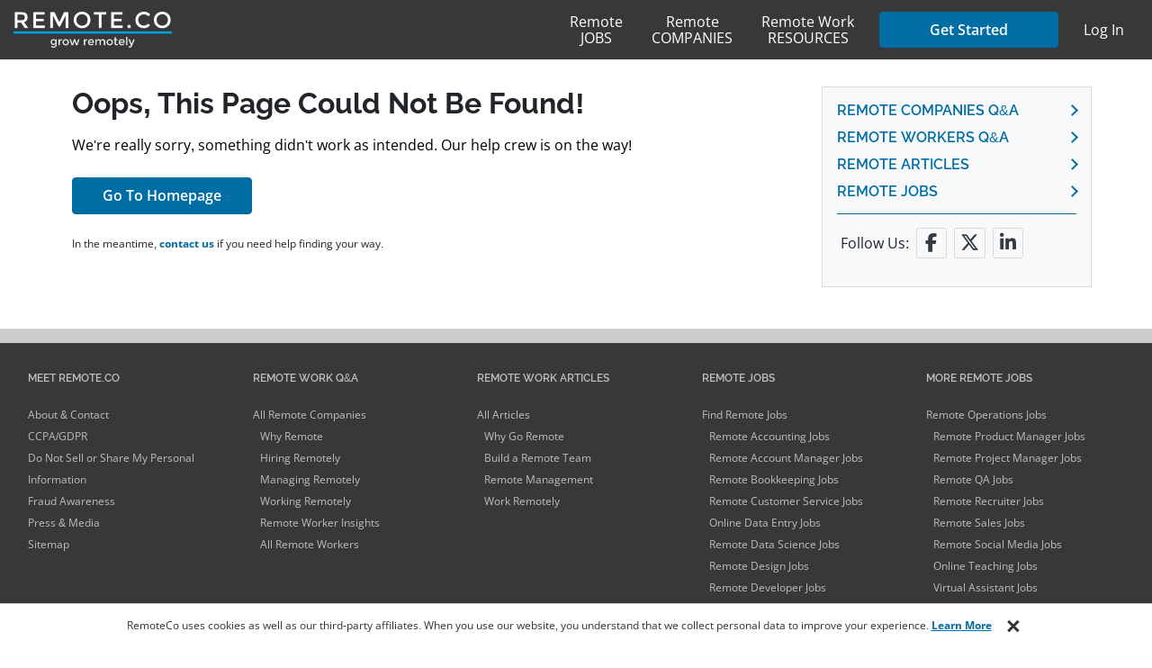

--- FILE ---
content_type: text/html; charset=utf-8
request_url: https://remote.co/company/dvmelite
body_size: 17172
content:
<!DOCTYPE html><html lang="en-US"><head><meta charSet="utf-8"/><meta name="viewport" content="width=device-width, initial-scale=1"/><title>Remote Work at DVMelite - Remote.co</title><meta name="description" content="Find remote jobs at DVMelite. Explore work-from-home roles in tech, support, marketing, and more—now hiring remote talent."/><meta name="robots" content="follow, index, max-snippet:-1, max-video-preview:-1, max-image-preview:large"/><link rel="canonical" href="https://remote.co/company/dvmelite"/><meta property="og:locale" content="en_US"/><meta property="og:type" content="website"/><meta property="og:title" content="Remote Work at DVMelite - Remote.co"/><meta property="og:description" content="DVMelite provides business development services to veterinarians. Learn how they do it with a 100% remote team!"/><meta property="og:url" content="https://remote.co/company/dvmelite"/><meta property="og:site_name" content="Remote.co"/><meta property="og:updated_time" content="2025-01-14T03:27:32-04:00"/><meta name="twitter:card" content="summary_large_image"/><meta name="twitter:title" content="Remote Work at DVMelite - Remote.co"/><meta name="twitter:description" content="DVMelite provides business development services to veterinarians. Learn how they do it with a 100% remote team!"/><meta name="twitter:site" content="@remote_co"/><meta name="twitter:creator" content="@remote_co"/><meta property="article:publisher" content="https://www.facebook.com/remote.co"/><script type="application/ld+json" class="yoast-schema-graph">{"@context":"https://schema.org","@graph":[{"@type":"BreadcrumbList","@id":"https://remote.co/company/dvmelite#breadcrumb","itemListElement":[{"@type":"ListItem","position":"1","item":{"@id":"https://remote.co","name":"Home"}},{"@type":"ListItem","position":"2","item":{"@id":"https://remote.co/qa-leading-remote-companies","name":"Companies"}},{"@type":"ListItem","position":"3","item":{"@id":"https://remote.co/company/dvmelite","name":"DVMelite"}}]},{"@type":"FAQPage","mainEntity":[{"@type":"Question","name":"What does your remote-friendly company do?","acceptedAnswer":{"@type":"Answer","text":"We work in business development for veterinary offices all over North America &#8211; we help clients become even more successful through business development, staffing, training and we help them be able to give back to their communities."}},{"@type":"Question","name":"Did you switch to remote or start out that way?","acceptedAnswer":{"@type":"Answer","text":"We started as remote."}},{"@type":"Question","name":"How important is remote work to your business model?","acceptedAnswer":{"@type":"Answer","text":"Remote work is essential in our business model, we would not be able to do what we do without remote. With clients all over North America and Team members to match, the remote model allows for greater flexibility in meeting the time constraints of our clients. This flexibility also means we are able to attract highly qualified Team Members who can flex their day around personal commitments."}},{"@type":"Question","name":"What do you consider the biggest benefits of a remote workforce?","acceptedAnswer":{"@type":"Answer","text":"We are able to tap into all of the great talent of people who cannot work out of the home. There is an amazing talent pool of people who have something to share who are at home, for whatever reason."}},{"@type":"Question","name":"What were the main reasons to integrate remote work into your workforce?","acceptedAnswer":{"@type":"Answer","text":"The main reason is that we wanted to give opportunities to people who cannot or do not want to work out of the home but still want to work and give back to the world."}},{"@type":"Question","name":"What traits do you look for in candidates for a remote job?","acceptedAnswer":{"@type":"Answer","text":"The remote worker is unique as they have to have initiative and discipline to work from home successfully."}},{"@type":"Question","name":"How do you conduct interviews for remote jobs?","acceptedAnswer":{"@type":"Answer","text":"We are quite unique in how we hire. We have many steps in our process, but that helps make sure we hire the right people for the right positions."}},{"@type":"Question","name":"Do you have remote communication protocols for your remote workers?","acceptedAnswer":{"@type":"Answer","text":"We have short daily meetings for many of the departments so that everyone is knowledgeable about what is going on in the company and then we have weekly company-wide meetings which help deliver all of the up to date information about clients and the operations."}},{"@type":"Question","name":"What elements are key to successful working relationships with remote teams?","acceptedAnswer":{"@type":"Answer","text":"It is critical to have open communication and no silos. Everyone should be able to communicate with anyone and be open to reply quickly."}},{"@type":"Question","name":"What is the hardest part about managing a remote workforce?","acceptedAnswer":{"@type":"Answer","text":"The biggest challenge is to find people who will fit into our culture and are ready to work hard for a great cause."}},{"@type":"Question","name":"What is your time off policy for remote workers?","acceptedAnswer":{"@type":"Answer","text":"You can take off whatever days/weeks needed and as long as you have someone covering for your clients, we are fine."}},{"@type":"Question","name":"How did you implement a remote work policy?","acceptedAnswer":{"@type":"Answer","text":"It was the beginning model. Our model has grown organically into a formal model while maintaining flexibility and autonomy for our contractors."}},{"@type":"Question","name":"Can a remote-friendly company have a healthy culture?","acceptedAnswer":{"@type":"Answer","text":"We LOVE our culture! We work very hard to promote open communication through a company-wide platform. We also have daily and weekly meetings to further bring people together."}},{"@type":"Question","name":"How do you nurture your company’s culture in a remote work environment?","acceptedAnswer":{"@type":"Answer","text":"We have a place for business communication, but also places where silly notes and “bonding” is encouraged. We can share baby pictures, recipes, have fun contests to promote getting to know each other."}},{"@type":"Question","name":"What advice would you give to a team considering to go remote?","acceptedAnswer":{"@type":"Answer","text":"People have more efficiency at home when they have the flexibility to work when they can."}},{"@type":"Question","name":"What challenges have you encountered building a remote team?","acceptedAnswer":{"@type":"Answer","text":"Keeping the culture strong as we quickly grow. We are committed to our culture and make sure it is number one for everyone joining our group. We are a big family and want to continue to grow that family."}},{"@type":"Question","name":"What has changed about how your remote team operates?","acceptedAnswer":{"@type":"Answer","text":"We have gotten closer as a team as we grow. We have new technology that connects us instantly and we have grown more as a team than ever before."}},{"@type":"Question","name":"Where is the best or worst place you’ve worked remotely?","acceptedAnswer":{"@type":"Answer","text":"My “worst” was also the funniest for me: Jury Duty. They had free Wi-Fi and there is always a lot of waiting around, so I used it to work. I even joined some conference calls on “listen only” mode so I would not miss any team news. The best place is on a snowy cold day in the house. It reminds me how great my situation is that I do not have to fight ice and snow and bad traffic, I can instead concentrate on doing a good job!"}}]},{"@type":"Organization","@id":"https://remote.co/company/dvmelite#organization","name":"DVMelite","url":"https://remote.co/company/dvmelite","description":"DVMelite provides business development services to veterinarians. Learn how they do it with a 100% remote team!","logo":"https://remote.co/assets/jctblobcontent/29109/primary","sameAs":"https://www.dvmelite.com/","location":{"@type":"Place","address":{"@type":"PostalAddress","addressLocality":"Halifax","addressRegion":"Nova Scotia","addressCountry":"CA"}}}]}</script><link rel="preload" as="image" href="https://assets.remote.co/blobcontent/rmc/images/job-list-image.webp" type="image/webp"/><link rel="preload" href="https://assets.remote.co/blobcontent/rmc/images/unlock-banner-2.webp" as="image" type="image/webp"/><script type="application/ld+json">{"@context":"https://schema.org","@graph":[{"@type":"SiteNavigationElement","name":"Remote Jobs","url":"https://remote.co/remote-jobs"},{"@type":"SiteNavigationElement","name":"Remote Companies","url":"https://remote.co/qa-leading-remote-companies"},{"@type":"SiteNavigationElement","name":"Remote Work Articles","url":"https://remote.co/remote-work-blog"},{"@type":"SiteNavigationElement","name":"Remote Worker Q&A","url":"https://remote.co/remote-workers"}]}</script><meta name="next-head-count" content="23"/><link rel="preload" href="https://fonts.gstatic.com/l/font?kit=memvYaGs126MiZpBA-UvWbX2vVnXBbObj2OVfS20gF6x3aG1t_4mqzdmCxR6gO9XNngN01FzUMe7UuF6D4L39ynlNJObtOigkSqwi5NJqM_xHEeL-VqsYDBGBwnR&amp;skey=62c1cbfccc78b4b2&amp;v=v44" as="font" type="font/woff" crossorigin="anonymous"/><link rel="preload" href="https://fonts.gstatic.com/l/font?kit=1Ptug8zYS_SKggPN-C8adJFeN8Oq8G0l2ZnOXPd7YHEaiYfvKm0Kzk5YjdrFICHayENZSQmBee6ORYmMZ15TuFR_6xWDggwbg5kQxAyU&amp;skey=30a27f2564731c64&amp;v=v37" as="font" type="font/woff" crossorigin="anonymous"/><style>
            @font-face {
              font-family: 'Open Sans';
              font-style: normal;
              font-weight: 400;
              font-stretch: 100%;
              font-display: swap;
              src: url(https://fonts.gstatic.com/l/font?kit=memvYaGs126MiZpBA-UvWbX2vVnXBbObj2OVfS20gF6x3aG1t_4mqzdmCxR6gO9XNngN01FzUMe7UuF6D4L39ynlNJObtOigkSqwi5NJqM_xHEeL-VqsYDBGBwnR&skey=62c1cbfccc78b4b2&v=v44) format('woff2');
            }
            @font-face {
              font-family: 'Open Sans';
              font-style: normal;
              font-weight: 600;
              font-stretch: 100%;
              font-display: swap;
              src: url(https://fonts.gstatic.com/l/font?kit=memvYaGs126MiZpBA-UvWbX2vVnXBbObj2OVfS20gF6x3aG1t_4mqzdmCxR6gO9XNngN01FzUMe7UuF6D4L39ynlNJObtOigkSqwi5NJqM_xHEeL-VqsYDBGBwnR&skey=62c1cbfccc78b4b2&v=v44) format('woff2');
            }
            @font-face {
              font-family: 'Open Sans';
              font-style: normal;
              font-weight: 700;
              font-stretch: 100%;
              font-display: swap;
              src: url(https://fonts.gstatic.com/l/font?kit=memvYaGs126MiZpBA-UvWbX2vVnXBbObj2OVfS20gF6x3aG1t_4mqzdmCxR6gO9XNngN01FzUMe7UuF6D4L39ynlNJObtOigkSqwi5NJqM_xHEeL-VqsYDBGBwnR&skey=62c1cbfccc78b4b2&v=v44) format('woff2');
            }
            @font-face {
              font-family: 'Raleway';
              font-style: normal;
              font-weight: 600;
              font-display: swap;
              src: url(https://fonts.gstatic.com/l/font?kit=1Ptug8zYS_SKggPN-C8adJFeN8Oq8G0l2ZnOXPd7YHEaiYfvKm0Kzk5YjdrFICHayENZSQmBee6ORYmMZ15TuFR_6xWDggwbg5kQxAyU&skey=30a27f2564731c64&v=v37) format('woff2');
            }
            @font-face {
              font-family: 'Raleway';
              font-style: normal;
              font-weight: 700;
              font-display: swap;
              src: url(https://fonts.gstatic.com/l/font?kit=1Ptug8zYS_SKggPN-C8adJFeN8Oq8G0l2ZnOXPd7YHEaiYfvKm0Kzk5YjdrFICHayENZSQmBee6ORYmMZ15TuFR_6xWDggwbg5kQxAyU&skey=30a27f2564731c64&v=v37) format('woff2');
            }</style><link rel="preload" href="https://assets.remote.co/blobcontent/rmc/fonts/fontawesome.min.css" as="style"/><link rel="preload" href="https://assets.remote.co/blobcontent/rmc/fonts/webfonts/fa-brands-400.woff2" as="font" type="font/woff2" crossorigin="anonymous"/><link rel="preload" href="https://assets.remote.co/blobcontent/rmc/fonts/webfonts/fa-regular-400.woff2" as="font" type="font/woff2" crossorigin="anonymous"/><link rel="preload" href="https://assets.remote.co/blobcontent/rmc/fonts/webfonts/fa-solid-900.woff2" as="font" type="font/woff2" crossorigin="anonymous"/><link rel="icon" type="image/png" href="https://assets.remote.co/blobcontent/rmc/images/favicon.png"/><script src="https://assets.remote.co/signin/scripts/app/login.min.js" async=""></script><script>
                const loadStylesheet = (href) => {
                  const link = document.createElement('link');
                  link.rel = 'stylesheet';
                  link.href = href;
                  document.head.appendChild(link);
                };

                // Load Font Awesome stylesheet
                loadStylesheet('https://assets.remote.co/blobcontent/rmc/fonts/fontawesome.min.css');
              </script><link rel="preload" href="https://assets.remote.co/blob/common/scripts/splashEventStream.min.js?v=latest" as="script"/><link rel="preload" href="https://assets.remote.co/blob/common/scripts/splashMetrics.min.js?v=latest" as="script"/><noscript data-n-css=""></noscript><script defer="" nomodule="" src="https://assets.remote.co/_next/static/chunks/polyfills-c67a75d1b6f99dc8.js"></script><script src="https://assets.remote.co/_next/static/chunks/webpack-039922efc2a916f8.js" defer=""></script><script src="https://assets.remote.co/_next/static/chunks/framework-47155caf07607bec.js" defer=""></script><script src="https://assets.remote.co/_next/static/chunks/main-7646d587ac973401.js" defer=""></script><script src="https://assets.remote.co/_next/static/chunks/pages/_app-5c04ba73c684adbe.js" defer=""></script><script src="https://assets.remote.co/_next/static/chunks/275-f41e1cfd1404f4e1.js" defer=""></script><script src="https://assets.remote.co/_next/static/chunks/pages/company/%5Bcompanyname%5D-45ecf7aa889ecc8e.js" defer=""></script><script src="https://assets.remote.co/_next/static/Yqosh9uQijkUSg6GIO87L/_buildManifest.js" defer=""></script><script src="https://assets.remote.co/_next/static/Yqosh9uQijkUSg6GIO87L/_ssgManifest.js" defer=""></script><style data-styled="" data-styled-version="5.3.9">*{box-sizing:border-box;}/*!sc*/
html{font-size:62.5%;-webkit-scroll-behavior:smooth;-moz-scroll-behavior:smooth;-ms-scroll-behavior:smooth;scroll-behavior:smooth;}/*!sc*/
body{color:#212529;font-size:1.6rem;line-height:1.5;font-weight:400;margin:0;}/*!sc*/
body,button,input,select{font-family:"Open Sans",Raleway,Arial,sans-serif;}/*!sc*/
@media screen and (max-width :767px){body,button,input,optgroup,select,textarea{font-family:"Open Sans",Raleway,Arial,sans-serif;}}/*!sc*/
p{margin:0 0 1.2rem;}/*!sc*/
img{-webkit-filter:grayscale(0);filter:grayscale(0);max-width:100%;height:auto;vertical-align:middle;}/*!sc*/
strong{font-weight:600;}/*!sc*/
a{color:#006EA5;-webkit-text-decoration:none;text-decoration:none;}/*!sc*/
a:hover{color:#006b95;-webkit-text-decoration:underline;text-decoration:underline;}/*!sc*/
@media screen and (min-width :1200px){a:focus{outline:0.2rem dashed #006EA5;outline-offset:0.8rem;-webkit-text-decoration:underline;text-decoration:underline;}}/*!sc*/
input,select{background-color:#ffffff;border-radius:0.4rem;width:100%;height:4.8rem;font-size:1.6rem;font-weight:400;color:#212529;border:0.1rem solid #919397;padding:1.2rem;}/*!sc*/
@media screen and (min-width:576px){input:focus,select:focus{outline:0;color:#212529;box-shadow:0 0 0 .2rem #006EA5;border-color:#006EA5;position:relative;z-index:9;}}/*!sc*/
input:invalid,select:invalid,input .invalid,select .invalid{box-shadow:0 0 0 .2rem #9A0027;border-color:#9A0027;}/*!sc*/
input::-webkit-input-placeholder{color:#646F82;}/*!sc*/
input::-ms-reveal,input::-ms-clear{display:none;}/*!sc*/
input[type='checkbox'],input[type='radio']{accent-color:#007cad;width:2rem;height:2rem;}/*!sc*/
input[type='checkbox']:focus,input[type='radio']:focus{outline-offset:0.2rem;}/*!sc*/
h1,h2,h3,h4,h5,h6{color:#212529;font-weight:400;line-height:1.2;margin:0 0 0.8rem;font-family:Raleway,"Open Sans",Arial,sans-serif;}/*!sc*/
h1{font-size:2.8rem;}/*!sc*/
h2{font-size:2.4rem;}/*!sc*/
h3{font-size:2rem;}/*!sc*/
h4{font-size:1.8rem;}/*!sc*/
h5{font-size:1.6rem;}/*!sc*/
h6{font-size:1.4rem;}/*!sc*/
.show{display:block;}/*!sc*/
.hide{display:none;}/*!sc*/
.modal-open{overflow:hidden;}/*!sc*/
button{background:transparent;border:none;cursor:pointer;}/*!sc*/
button:focus{outline:0.2rem dashed #006EA5;outline-offset:0.2rem;}/*!sc*/
data-styled.g513[id="sc-global-gJfCiS1"]{content:"sc-global-gJfCiS1,"}/*!sc*/
.fBHeqt{max-width:119rem;margin:0 auto;padding:0 2.4rem;-webkit-scroll-margin-top:16.5rem;-moz-scroll-margin-top:16.5rem;-ms-scroll-margin-top:16.5rem;scroll-margin-top:16.5rem;}/*!sc*/
@media screen and (min-width :1400px){.fBHeqt{max-width:129.5rem;}}/*!sc*/
@media screen and (max-width :576px){}/*!sc*/
.hknnhv{max-width:119rem;margin:0 auto;padding:0 1.5rem;-webkit-scroll-margin-top:16.5rem;-moz-scroll-margin-top:16.5rem;-ms-scroll-margin-top:16.5rem;scroll-margin-top:16.5rem;}/*!sc*/
@media screen and (min-width :1400px){.hknnhv{max-width:129.5rem;}}/*!sc*/
@media screen and (max-width :576px){}/*!sc*/
data-styled.g515[id="sc-hApOIs"]{content:"fBHeqt,hknnhv,"}/*!sc*/
.kDxxIm{list-style:none;margin:1.6rem 0;padding:0.5rem 0 0.8rem;}/*!sc*/
data-styled.g523[id="sc-ifSlWn"]{content:"kDxxIm,"}/*!sc*/
.hXCRUf{font-weight:300;display:inline;line-height:1.95rem;color:#000000;font-size:1.4rem;}/*!sc*/
.hXCRUf.active{font-weight:400;}/*!sc*/
.hXCRUf + li.active,.hXCRUf + li::before{content:'/';padding:0 0.7rem 0 0.4rem;}/*!sc*/
.hXCRUf .more-catgories::after{content:'';display:inline-block;border-top:0.3em solid;border-right:0.3em solid transparent;border-left:0.3em solid transparent;vertical-align:0.2rem;margin-left:0.4rem;}/*!sc*/
data-styled.g524[id="sc-bOkmgI"]{content:"hXCRUf,"}/*!sc*/
.cbecQo{position:relative;display:inline-block;font-weight:600;padding:1.134rem 2.4rem;font-size:1.6rem;min-width:20rem;background-color:#006EA5;color:#ffffff;border:0.1rem solid #006EA5;border-radius:0.4rem;cursor:pointer;text-align:center;text-transform:capitalize;font-family:"Open Sans",Raleway,Arial,sans-serif;line-height:1;}/*!sc*/
.cbecQo:hover{color:#ffffff;background-color:#055a84;}/*!sc*/
.cbecQo:not(.close-btn) .left-icon{margin-right:0.8rem;}/*!sc*/
.cbecQo:hover{-webkit-text-decoration:none;text-decoration:none;}/*!sc*/
@media screen and (max-width :767px){}/*!sc*/
data-styled.g536[id="sc-bNKScZ"]{content:"cbecQo,"}/*!sc*/
.dGkWHw{-webkit-text-decoration:none;text-decoration:none;position:absolute;left :0;right:0;top:0;bottom:0;z-index:11;}/*!sc*/
.dGkWHw:hover{color:inherit;}/*!sc*/
.dGkWHw:hover+div{-webkit-text-decoration:underline;text-decoration:underline;}/*!sc*/
data-styled.g599[id="sc-jtYNTQ"]{content:"dGkWHw,"}/*!sc*/
.kqnENs{max-width:100%;display:-webkit-box;display:-webkit-flex;display:-ms-flexbox;display:flex;-webkit-box-pack:justify;-webkit-justify-content:space-between;-ms-flex-pack:justify;justify-content:space-between;-webkit-align-items:start;-webkit-box-align:start;-ms-flex-align:start;align-items:start;position:relative;background-color:#fff;background-image:url(https://assets.remote.co/blobcontent/rmc/images/unlock-banner-2.webp);min-height:38.4rem;padding:2.4rem 16rem 2.4rem 2.4rem;background-position:center center;background-size:cover;box-shadow:#000000 0.2rem 0.2rem 1rem;border-radius:0.8rem;}/*!sc*/
@media screen and (max-width :991px){.kqnENs{padding:2.4rem 1rem;}}/*!sc*/
@media screen and (max-width :767px){.kqnENs{background-position:center bottom;padding:1.6rem 1.6rem 13rem;min-height:41.4rem;}}/*!sc*/
data-styled.g600[id="sc-frTjsE"]{content:"kqnENs,"}/*!sc*/
.dHPYLn{position:relative;margin:2.4rem 0 0;}/*!sc*/
@media screen and (max-width :767px){.dHPYLn{margin:1.6rem 0 4rem;}}/*!sc*/
data-styled.g601[id="sc-cQGx"]{content:"dHPYLn,"}/*!sc*/
.kXuhuI{max-width:50rem;min-width:39.8rem;padding:1.6rem;min-height:33.6rem;background-color:#ffffff;border-radius:0.8rem;}/*!sc*/
@media screen and (max-width :991px){.kXuhuI{max-width:100%;min-height:26.8rem;min-width:100%;}}/*!sc*/
data-styled.g602[id="sc-jrPfva"]{content:"kXuhuI,"}/*!sc*/
@media screen and (max-width :991px){.pDNBs{margin-bottom:0.5rem;position:relative;display:-webkit-box;display:-webkit-flex;display:-ms-flexbox;display:flex;gap:0;-webkit-align-items:flex-start;-webkit-box-align:flex-start;-ms-flex-align:flex-start;align-items:flex-start;}}/*!sc*/
data-styled.g603[id="sc-dZYMIT"]{content:"pDNBs,"}/*!sc*/
.dOJjXz{margin-bottom:2.2rem;font-size:3.2rem;}/*!sc*/
@media screen and (max-width :991px){.dOJjXz{position:relative;z-index:100;margin-bottom:2.2rem;font-size:2rem;font-weight:400;}}/*!sc*/
data-styled.g604[id="sc-iXMwsk"]{content:"dOJjXz,"}/*!sc*/
.biGtCG{list-style-type:none;padding-left:0;margin:0 0 2.2rem;}/*!sc*/
@media screen and (max-width :991px){.biGtCG{padding-left:0;}}/*!sc*/
data-styled.g606[id="sc-bImIVK"]{content:"biGtCG,"}/*!sc*/
.kOioXh{-webkit-text-decoration:none;text-decoration:none;margin-bottom:0.8rem;padding-left:0;color:#212529;}/*!sc*/
@media screen and (max-width :991px){}/*!sc*/
data-styled.g607[id="sc-hFRZIz"]{content:"kOioXh,"}/*!sc*/
.dVIMTe{margin-right:0.75rem;color:#67c75a;}/*!sc*/
data-styled.g608[id="sc-dHTlsg"]{content:"dVIMTe,"}/*!sc*/
.cphaKL{text-align:center;}/*!sc*/
data-styled.g609[id="sc-jFyCeV"]{content:"cphaKL,"}/*!sc*/
.kjoMxj{overflow:hidden;position:relative;z-index:2;margin:0 -1.2rem;width:100%;}/*!sc*/
@media screen and (max-width :991px){.kjoMxj{margin-right:-1.5rem;margin-left:0;padding-right:3rem;}}/*!sc*/
data-styled.g610[id="sc-fLGeYu"]{content:"kjoMxj,"}/*!sc*/
.fozZIA{display:grid;grid-template-columns:repeat(5,calc(100% / 5));-webkit-transform:translateX(-0%);-ms-transform:translateX(-0%);transform:translateX(-0%);-webkit-transition:-webkit-transform 0.4s ease-in-out;-webkit-transition:transform 0.4s ease-in-out;transition:transform 0.4s ease-in-out;will-change:transform;}/*!sc*/
data-styled.g611[id="sc-cUHWEf"]{content:"fozZIA,"}/*!sc*/
.hyprLc{padding:0 1.2rem;}/*!sc*/
data-styled.g612[id="sc-fIOiVY"]{content:"hyprLc,"}/*!sc*/
.kPKhZt{display:grid;grid-template-columns:35.2rem 1fr;gap:0 4.8rem;}/*!sc*/
@media screen and (max-width :767px){.kPKhZt{row-gap:0;grid-template-columns:100%;}}/*!sc*/
data-styled.g698[id="sc-crPOnV"]{content:"kPKhZt,"}/*!sc*/
.dSMAqs{margin-bottom:4.8rem;display:grid;grid-template-columns:9.6rem 1fr;-webkit-align-items:center;-webkit-box-align:center;-ms-flex-align:center;align-items:center;gap:0 2.4rem;}/*!sc*/
@media screen and (max-width :767px){.dSMAqs{row-gap:0;grid-template-columns:5.6rem 1fr;}}/*!sc*/
data-styled.g699[id="sc-llirjy"]{content:"dSMAqs,"}/*!sc*/
.bpzDLo{font-weight:700;font-size:2.4rem;}/*!sc*/
@media screen and (max-width :767px){.bpzDLo{font-size:2rem;}}/*!sc*/
.hqXvwe{font-weight:700;font-size:2.4rem;margin:0 0 4rem;}/*!sc*/
@media screen and (max-width :767px){.hqXvwe{font-size:2rem;}}/*!sc*/
data-styled.g700[id="sc-iukiPj"]{content:"bpzDLo,hqXvwe,"}/*!sc*/
.fNoTte{display:-webkit-box;display:-webkit-flex;display:-ms-flexbox;display:flex;-webkit-align-items:center;-webkit-box-align:center;-ms-flex-align:center;align-items:center;}/*!sc*/
.fNoTte img{max-height:9.6rem;object-fit:contain;}/*!sc*/
@media screen and (max-width :767px){.fNoTte img{max-height:5.6rem;}}/*!sc*/
data-styled.g701[id="sc-iAolhz"]{content:"fNoTte,"}/*!sc*/
.loMkdx{padding:2rem;margin-bottom:4.8rem;background-color:#f8f9fa;border:0.1rem solid #d9dadb;}/*!sc*/
@media screen and (max-width :767px){.loMkdx{padding:2.4rem 1.6rem;}}/*!sc*/
data-styled.g704[id="sc-eEYNUo"]{content:"loMkdx,"}/*!sc*/
.jodiOT{font-size:4.2rem;color:#4c4c4c;text-align:center;}/*!sc*/
data-styled.g705[id="sc-QLOIj"]{content:"jodiOT,"}/*!sc*/
.bGCywX{margin-bottom:1.6rem;display:grid;grid-template-columns:5.25rem 1fr;-webkit-align-items:center;-webkit-box-align:center;-ms-flex-align:center;align-items:center;gap:0 1.5rem;}/*!sc*/
@media screen and (max-width :767px){.bGCywX{row-gap:0;grid-template-columns:5.25rem 1fr;}}/*!sc*/
data-styled.g706[id="sc-inJWWq"]{content:"bGCywX,"}/*!sc*/
.ecJUtT{font-size:1.4rem;color:#646F82;font-family:"Open Sans",Raleway,Arial,sans-serif;font-weight:400;margin:0;text-transform:capitalize;}/*!sc*/
@media screen and (max-width :767px){.ecJUtT{font-size:1.2rem;}}/*!sc*/
.iUnnjz{font-size:1.4rem;color:#212529;font-family:"Open Sans",Raleway,Arial,sans-serif;font-weight:700;margin:0;text-transform:capitalize;}/*!sc*/
@media screen and (max-width :767px){.iUnnjz{font-size:1.2rem;}}/*!sc*/
.iUnnjA{font-size:1.4rem;color:#212529;font-family:"Open Sans",Raleway,Arial,sans-serif;font-weight:400;margin:0;text-transform:capitalize;}/*!sc*/
@media screen and (max-width :767px){.iUnnjA{font-size:1.2rem;}}/*!sc*/
data-styled.g707[id="sc-NTSFN"]{content:"ecJUtT,iUnnjz,iUnnjA,"}/*!sc*/
.gyfHVg{display:-webkit-box;display:-webkit-flex;display:-ms-flexbox;display:flex;-webkit-box-pack:justify;-webkit-justify-content:space-between;-ms-flex-pack:justify;justify-content:space-between;-webkit-align-items:center;-webkit-box-align:center;-ms-flex-align:center;align-items:center;border-bottom:0.1rem solid #d9dadb;margin-bottom:2.4rem;padding-bottom:2.4rem;}/*!sc*/
@media screen and (max-width :767px){}/*!sc*/
data-styled.g709[id="sc-gQonhb"]{content:"gyfHVg,gQDpYa,"}/*!sc*/
.kOedoj{text-transform:capitalize;font-weight:600;font-size:1.6rem;color:#006EA5;}/*!sc*/
data-styled.g710[id="sc-cXQLWm"]{content:"kOedoj,"}/*!sc*/
.kHlnah{text-transform:capitalize;border:0;background-color:transparent;font-weight:600;padding:0;font-size:1.6rem;color:#006EA5;}/*!sc*/
data-styled.g712[id="sc-gcwnni"]{content:"kHlnah,"}/*!sc*/
.edRpVL{padding-bottom:4rem;margin-bottom:4rem;border-bottom:0.1rem solid #d9dadb;}/*!sc*/
data-styled.g714[id="sc-fZErkM"]{content:"edRpVL,"}/*!sc*/
.bgujEO{font-weight:700;margin:0 0 1.6rem;font-size:2rem;}/*!sc*/
data-styled.g715[id="sc-gjLboX"]{content:"bgujEO,"}/*!sc*/
.iCNKIu{background-color:#f8f9fa;}/*!sc*/
data-styled.g716[id="sc-jIpAmO"]{content:"iCNKIu,"}/*!sc*/
.fcGRlH{padding:2.4rem;box-sizing:border-box;border-radius:0.8rem;position:relative;height:100%;display:-webkit-box;display:-webkit-flex;display:-ms-flexbox;display:flex;-webkit-flex-flow:column;-ms-flex-flow:column;flex-flow:column;-webkit-align-items:center;-webkit-box-align:center;-ms-flex-align:center;align-items:center;-webkit-box-pack:center;-webkit-justify-content:center;-ms-flex-pack:center;justify-content:center;gap:2.2rem;background-color:#ffffff;border:0.1rem solid #d9dadb;box-shadow:0 0.2rem 1.6rem 0 rgba(24,25,28,0.04);}/*!sc*/
data-styled.g717[id="sc-ggTfmB"]{content:"fcGRlH,"}/*!sc*/
.gfwdfj{margin:0;text-align:center;}/*!sc*/
.gfwdfj img{max-height:3.6rem;object-fit:contain;max-width:100%;}/*!sc*/
data-styled.g718[id="sc-jFxEks"]{content:"gfwdfj,"}/*!sc*/
.kzASDK{font-weight:600;width:100%;text-align:center;display:-webkit-box;display:-webkit-flex;display:-ms-flexbox;display:flex;-webkit-align-items:center;-webkit-box-align:center;-ms-flex-align:center;align-items:center;-webkit-box-pack:center;-webkit-justify-content:center;-ms-flex-pack:center;justify-content:center;}/*!sc*/
.kzASDK:before{content:'';position:absolute;top:0;left:0;right:0;bottom:0;}/*!sc*/
data-styled.g719[id="sc-dXABnb"]{content:"kzASDK,"}/*!sc*/
.jxhgLo{white-space:nowrap;text-overflow:ellipsis;overflow:hidden;}/*!sc*/
data-styled.g720[id="sc-hwfakS"]{content:"jxhgLo,"}/*!sc*/
.eOuKEM{vertical-align:middle;margin-left:0.5rem;}/*!sc*/
data-styled.g721[id="sc-dffHy"]{content:"eOuKEM,"}/*!sc*/
.bjJBHD{padding:4rem;background:url(https://assets.remote.co/blobcontent/rmc/images/explore-banner.webp) center center / cover no-repeat;border-radius:0.8rem;}/*!sc*/
@media screen and (max-width :767px){.bjJBHD{padding:2.4rem 2.4rem 18.9rem;min-height:36.2rem;margin:0 -0.8rem;background-position:center right;}}/*!sc*/
data-styled.g722[id="sc-gaKwun"]{content:"bjJBHD,"}/*!sc*/
.cgvAVh{padding-bottom:8rem;}/*!sc*/
@media screen and (max-width :767px){.cgvAVh{padding-bottom:4.8rem;}}/*!sc*/
data-styled.g723[id="sc-nyOJc"]{content:"cgvAVh,"}/*!sc*/
.eYpONu{border-radius:0.8rem;padding:2.4rem;max-width:56rem;width:100%;background-color:#f8f9fa;}/*!sc*/
.eYpONu .explore-btn{min-width:14rem;}/*!sc*/
@media screen and (max-width :767px){.eYpONu{padding:1.6rem;text-align:left;}}/*!sc*/
data-styled.g724[id="sc-glefvR"]{content:"eYpONu,"}/*!sc*/
.lgdXxI{font-weight:400;margin-bottom:2.2rem;font-size:3.2rem;}/*!sc*/
@media screen and (max-width :767px){.lgdXxI{font-size:2rem;}}/*!sc*/
data-styled.g725[id="sc-dIYsHe"]{content:"lgdXxI,"}/*!sc*/
.ldUJZw{position:relative;min-height:65rem;}/*!sc*/
data-styled.g726[id="sc-jGDJtT"]{content:"ldUJZw,"}/*!sc*/
.eEeDCx img{width:100%;}/*!sc*/
data-styled.g727[id="sc-dTsbII"]{content:"eEeDCx,"}/*!sc*/
.FQtbl{position:absolute;left:0;top:0;right:0;bottom:0;padding:1.2rem 3.6rem 2.4rem;}/*!sc*/
@media screen and (max-width :767px){.FQtbl{padding:0;left:1rem;right:1rem;top:-1rem;}}/*!sc*/
data-styled.g728[id="sc-jQXsvx"]{content:"FQtbl,"}/*!sc*/
.StYtV{padding-bottom:4rem;margin-bottom:4rem;border-bottom:0.1rem solid #d9dadb;}/*!sc*/
data-styled.g729[id="sc-bwNSFi"]{content:"StYtV,"}/*!sc*/
.eOArDj{overflow:hidden;text-overflow:ellipsis;display:-webkit-box;-webkit-line-clamp:3;-webkit-box-orient:vertical;max-height:4.8em;}/*!sc*/
@media screen and (max-width :767px){.eOArDj{margin-bottom:2.4rem;}}/*!sc*/
data-styled.g730[id="sc-hutjrX"]{content:"eOArDj,"}/*!sc*/
.iMVyIo{padding:8rem 0;}/*!sc*/
@media screen and (max-width :767px){.iMVyIo{padding:4.8rem 0 2.4rem;text-align:center;}}/*!sc*/
data-styled.g731[id="sc-iPGXYN"]{content:"iMVyIo,"}/*!sc*/
.efuvRc{background-color:transparent;border:0;padding:0;text-align:left;-webkit-align-items:center;-webkit-box-align:center;-ms-flex-align:center;align-items:center;-webkit-box-pack:justify;-webkit-justify-content:space-between;-ms-flex-pack:justify;justify-content:space-between;text-transform:uppercase;color:#006EA5;font-family:Raleway,"Open Sans",Arial,sans-serif;font-size:1.6rem;width:auto;display:inline-block;margin:0 0 0 0.5rem;vertical-align:0.2rem;}/*!sc*/
.efuvRc:focus{outline-offset:0.2rem;}/*!sc*/
.efuvRc:after{content:"";display:inline-block;border-width:0.2rem 0.2rem 0 0;border-style:solid;height:0.7rem;width:0.7rem;-webkit-transform:rotate(135deg);-ms-transform:rotate(135deg);transform:rotate(135deg);margin-left:0.3rem;border-color:#006EA5;}/*!sc*/
data-styled.g743[id="sc-jeAryS"]{content:"efuvRc,"}/*!sc*/
.fpzBgq{position:relative;}/*!sc*/
@media screen and (min-width:576px){.fpzBgq{padding:0 1.2rem;}.fpzBgq:hover > a:after{content:'';position:absolute;left:0;bottom:0.5rem;height:0.4rem;width:100%;background-color:#006EA5;}.fpzBgq a[tabindex='-1']:focus{outline:none;}.fpzBgq[tabindex='0'] > a[href='#']:focus{outline:none;}}/*!sc*/
data-styled.g1068[id="sc-klYEAa"]{content:"fpzBgq,jRwktG,"}/*!sc*/
.fsbghj{padding:0.8rem 0.4rem;min-height:6.6rem;display:-webkit-box;display:-webkit-flex;display:-ms-flexbox;display:flex;-webkit-align-items:center;-webkit-box-align:center;-ms-flex-align:center;align-items:center;text-align:center;line-height:1.187;color:#ffffff;}/*!sc*/
.fsbghj:hover{color:#ffffff;-webkit-text-decoration:none;text-decoration:none;}/*!sc*/
.fsbghj:focus,.fsbghj:focus-visible{outline-offset:0;-webkit-text-decoration:none;text-decoration:none;}/*!sc*/
.fsbghj svg{width:2.4rem;fill:#ffffff;}/*!sc*/
.eoOVZM{padding:0.9rem 5.6rem;background-color:#006EA5;color:#ffffff;border-radius:0.4rem;margin:0 1.2rem;text-align:center;font-weight:600;}/*!sc*/
.eoOVZM:hover{color:#ffffff;background-color:#006b95;-webkit-text-decoration:none;text-decoration:none;}/*!sc*/
.eoOVZM:focus,.eoOVZM:focus-visible{outline-offset:0;-webkit-text-decoration:none;text-decoration:none;}/*!sc*/
data-styled.g1071[id="sc-HXTCN"]{content:"fsbghj,eoOVZM,"}/*!sc*/
.OcsIj{margin:0;list-style:none;display:-webkit-box;display:-webkit-flex;display:-ms-flexbox;display:flex;-webkit-align-items:center;-webkit-box-align:center;-ms-flex-align:center;align-items:center;padding:0;}/*!sc*/
.OcsIj li{position:relative;}/*!sc*/
.OcsIj li:hover ul,.OcsIj li[tabindex]:focus ul,.OcsIj li[tabindex]:focus-within ul{display:block;}/*!sc*/
@media screen and (min-width:576px){.OcsIj li[tabindex]:focus,.OcsIj li[tabindex]:focus-within{outline:0.2rem dashed #006EA5;}}/*!sc*/
data-styled.g1072[id="sc-cBacaT"]{content:"OcsIj,"}/*!sc*/
.fQKJWQ{margin:0;list-style:none;position:absolute;display:none;border:0.1rem solid rgba(0,0,0,0.15);background-color:#f8f9fa;min-width:16rem;padding:0.8rem 0;z-index:1;right:0;}/*!sc*/
data-styled.g1073[id="sc-kJaGMu"]{content:"fQKJWQ,"}/*!sc*/
.eYMWOU{display:block;white-space:nowrap;color:#444444;padding:0.4rem 2.4rem;}/*!sc*/
.eYMWOU:hover{color:#006EA5;-webkit-text-decoration:none;text-decoration:none;}/*!sc*/
.eYMWOU:focus,.eYMWOU:focus-visible{outline-offset:0;-webkit-text-decoration:none;text-decoration:none;}/*!sc*/
data-styled.g1074[id="sc-gbWUAN"]{content:"eYMWOU,"}/*!sc*/
.kbszlC{max-width:131rem;padding:0 1.5rem;margin:0 auto;}/*!sc*/
@media all and (max-width:992px){.kbszlC{padding:0 1.5rem;}}/*!sc*/
@media (min-width:1400px){}/*!sc*/
.cxfabY{max-width:117rem;padding:0 1.5rem;margin:0 auto;}/*!sc*/
@media all and (max-width:992px){.cxfabY{padding:0 1.5rem;}}/*!sc*/
@media (min-width:1400px){.cxfabY{max-width:132rem;}}/*!sc*/
data-styled.g1091[id="sc-eVfuJj"]{content:"kbszlC,cxfabY,"}/*!sc*/
.ljdeCD{background-color:#363839;}/*!sc*/
data-styled.g1099[id="sc-iplIie"]{content:"ljdeCD,"}/*!sc*/
.cxQsdU{display:-webkit-box;display:-webkit-flex;display:-ms-flexbox;display:flex;-webkit-box-pack:justify;-webkit-justify-content:space-between;-ms-flex-pack:justify;justify-content:space-between;-webkit-align-items:center;-webkit-box-align:center;-ms-flex-align:center;align-items:center;}/*!sc*/
data-styled.g1101[id="sc-hSupLw"]{content:"cxQsdU,"}/*!sc*/
@media screen and (max-width :767px){}/*!sc*/
data-styled.g1103[id="sc-UNPSJ"]{content:"jjxcVu,"}/*!sc*/
.AoXqo{padding:3.2rem 1.6rem 0;background-color:#363839;border-top:1.6rem solid #ccc;}/*!sc*/
@media screen and (max-width :991px){.AoXqo{padding-top:0.8rem;}}/*!sc*/
.AoXqo .footer-container{display:grid;grid-template-columns:repeat(5,1fr);-webkit-column-gap:3rem;column-gap:3rem;}/*!sc*/
@media screen and (max-width :991px){.AoXqo .footer-container{display:block;padding:0.8rem 0 0;}}/*!sc*/
data-styled.g1107[id="sc-lnapZB"]{content:"AoXqo,"}/*!sc*/
.klttgZ{font-size:1.2rem;margin-bottom:2rem;text-transform:uppercase;font-weight:400;line-height:1.2;color:#bfbfbf;font-family:Raleway,Open Sans,Arial,sans-serif;}/*!sc*/
data-styled.g1108[id="sc-kUEDPa"]{content:"klttgZ,"}/*!sc*/
.fvkcJH{list-style:none;margin:0 0 1.6rem;padding:0;}/*!sc*/
.fvkcJH li{padding-left:0;}/*!sc*/
.fvkcJH a{font-size:1.2rem;line-height:2.1rem;-webkit-text-decoration:none;text-decoration:none;color:#bfbfbf;}/*!sc*/
.fvkcJH a:hover{-webkit-text-decoration:none;text-decoration:none;color:#006EA5;}/*!sc*/
.iSJkSH{list-style:none;margin:0 0 1.6rem;padding:0;}/*!sc*/
.iSJkSH li:not(:first-child){padding-left:0.8rem;}/*!sc*/
.iSJkSH a{font-size:1.2rem;line-height:2.1rem;-webkit-text-decoration:none;text-decoration:none;color:#bfbfbf;}/*!sc*/
.iSJkSH a:hover{-webkit-text-decoration:none;text-decoration:none;color:#006EA5;}/*!sc*/
data-styled.g1109[id="sc-hYjTjb"]{content:"fvkcJH,iSJkSH,"}/*!sc*/
.eUafxn{font-size:1.2rem;padding:0.8rem 0;margin:0.8rem -1.6rem 0;color:#fff;background:#282a2b;border-top:0.1rem solid #4b4c4d;}/*!sc*/
.eUafxn .footer-bottom{display:grid;grid-template-columns:repeat(2,1fr);-webkit-box-pack:justify;-webkit-justify-content:space-between;-ms-flex-pack:justify;justify-content:space-between;-webkit-align-items:center;-webkit-box-align:center;-ms-flex-align:center;align-items:center;}/*!sc*/
@media screen and (max-width :991px){.eUafxn .footer-bottom{display:block;text-align:center;}}/*!sc*/
data-styled.g1110[id="sc-cVMETM"]{content:"eUafxn,"}/*!sc*/
.dvcQvk{color:#fff;}/*!sc*/
.dvcQvk:hover{color:#ccc;}/*!sc*/
data-styled.g1111[id="sc-loNDMJ"]{content:"dvcQvk,"}/*!sc*/
.gZymIZ{font-size:2.4rem;margin:0 0.8rem 0 0.8rem;}/*!sc*/
data-styled.g1112[id="sc-iaPUyk"]{content:"gZymIZ,"}/*!sc*/
.hNEmOI{text-align:right;}/*!sc*/
@media screen and (max-width :991px){.hNEmOI{text-align:center;}}/*!sc*/
data-styled.g1113[id="sc-jHIBWB"]{content:"hNEmOI,"}/*!sc*/
.cVngVP{-webkit-scroll-margin-top:16.5rem;-moz-scroll-margin-top:16.5rem;-ms-scroll-margin-top:16.5rem;scroll-margin-top:16.5rem;}/*!sc*/
@media screen and (min-width :1400px){}/*!sc*/
data-styled.g1175[id="sc-1p5e6i-1"]{content:"cVngVP,"}/*!sc*/
.jcKAib{display:none;}/*!sc*/
data-styled.g1178[id="sc-1p5e6i-4"]{content:"jcKAib,"}/*!sc*/
.dpGjXp{color:#fff;background-color:#424242f2;padding:0.8rem 2rem;font-size:1.6rem;border-radius:0.4rem;border:0.1rem solid #fff;z-index:9999;top:0;-webkit-transition:-webkit-transform 0.2s;-webkit-transition:transform 0.2s;transition:transform 0.2s;text-align:left;overflow:hidden;left:0;position:fixed;-webkit-transform:translateY(-100%);-ms-transform:translateY(-100%);transform:translateY(-100%);cursor:pointer;-webkit-text-decoration:none;text-decoration:none;}/*!sc*/
.dpGjXp:focus,.dpGjXp:hover,.dpGjXp:active{-webkit-transform:translateY(0%);-ms-transform:translateY(0%);transform:translateY(0%);outline:none;-webkit-text-decoration:none;text-decoration:none;z-index:11111;color:#fff;}/*!sc*/
data-styled.g1179[id="sc-1p5e6i-5"]{content:"dpGjXp,"}/*!sc*/
@media screen and (max-width :767px){.itloqI{display:-webkit-box;display:-webkit-flex;display:-ms-flexbox;display:flex;-webkit-flex-direction:column;-ms-flex-direction:column;flex-direction:column;min-height:100vh;}.itloqI > footer{margin-top:auto;}}/*!sc*/
data-styled.g1180[id="sc-1p5e6i-6"]{content:"itloqI,"}/*!sc*/
</style></head><body><div id="__next"><div class="sc-1p5e6i-6 itloqI"><a href="#content" class="sc-1p5e6i-5 dpGjXp skip-link screen-reader-text">Skip to content</a><header class="sc-iplIie ljdeCD"><div class="sc-eVfuJj kbszlC"><div class="sc-hSupLw cxQsdU"><a href="/" class="sc-UNPSJ jjxcVu js-track-logo"><img src="https://assets.remote.co/blobcontent/rmc/images/Rco_logo_2x.png" width="176" height="40" alt="Remote Co Logo"/></a><ul class="sc-cBacaT OcsIj"><li id="remotejobs" class="sc-klYEAa fpzBgq"><a href="/remote-jobs" class="sc-HXTCN fsbghj">
                    
                     Remote <br /> JOBS 
                  </a></li><li id="remotecompanies" class="sc-klYEAa fpzBgq"><a href="/qa-leading-remote-companies" class="sc-HXTCN fsbghj">
                    
                     Remote <br /> COMPANIES 
                  </a></li><li tabindex="0" id="remoteworkresources" class="sc-klYEAa fpzBgq"><a href="#" class="sc-HXTCN fsbghj">
                    
                     Remote Work <br /> RESOURCES 
                  </a><ul class="sc-kJaGMu fQKJWQ"><li id="remoteworkarticles"><a href="/remote-work-blog" class="sc-gbWUAN eYMWOU">Remote Work Articles</a></li><li id="remoteworkerq&amp;a"><a href="/remote-workers" class="sc-gbWUAN eYMWOU">Remote Worker Q&A</a></li></ul></li><li id="getstarted" class="sc-klYEAa jRwktG"><a href="/wizard/welcome" rel="nofollow" class="sc-HXTCN eoOVZM">
                    
                     Get Started 
                  </a></li><li id="login" class="sc-klYEAa fpzBgq"><a href="/login" class="sc-HXTCN fsbghj">
                    
                     Log In 
                  </a></li></ul></div></div></header><main id="content" role="main" class="sc-1p5e6i-1 cVngVP"><div class="sc-hApOIs fBHeqt"><ul class="sc-ifSlWn kDxxIm"><li id="Home" class="sc-bOkmgI hXCRUf"><a href="https://remote.co/">Home</a></li><li id="Companies" class="sc-bOkmgI hXCRUf"><a href="https://remote.co/qa-leading-remote-companies">Companies</a></li><li class="sc-bOkmgI hXCRUf active" id="DVMelite">DVMelite</li></ul><div class="sc-crPOnV kPKhZt"><aside class="sc-eHQJWK dumUFH"><div class="sc-llirjy dSMAqs"><span class="sc-iAolhz fNoTte"><img src="https://assets.remote.co/assets/jctblobcontent/29109/primary" alt="DVMelite Logo" height="40" width="100" loading="eager"/></span><div class="sc-ixwpfd chSfIB"><h1 class="sc-iukiPj bpzDLo">DVMelite</h1><p class="sc-NTSFN ecJUtT"><i class="fa-solid fa-location-dot" aria-hidden="true"></i> <!-- -->Halifax, Nova Scotia</p></div></div><div class="sc-eEYNUo loMkdx"><div class="sc-gQonhb gyfHVg"><a href="https://www.dvmelite.com/" target="_blank" rel="noopener noreferrer nofollow" class="sc-cXQLWm kOedoj">visit website<!-- --> <span class="fa-regular fa-arrow-up-right-from-square" aria-label="visit website"></span></a></div><div class="sc-gQonhb gQDpYa"><div class="sc-inJWWq bGCywX"><span class="sc-QLOIj jodiOT fa fa-map-marker"></span><div><h2 class="sc-NTSFN iUnnjz">Halifax, Nova Scotia</h2><p class="sc-NTSFN iUnnjA">Headquarters</p></div></div></div></div></aside><div><section class="sc-bwNSFi StYtV"><h2 class="sc-gjLboX bgujEO">About DVMelite</h2><p class="sc-hutjrX eOArDj">DVMelite helps veterinary practices grow by providing specialized digital marketing, web design, and consulting services. Since 2010, the company has been dedicated to enhancing veterinarians’ online presence by crafting tailored marketing strategies and optimizing client engagement. With offices in Halifax, Nova Scotia, Canada, and Chicago, Illinois, United States, it combines industry expertise with innovative digital solutions to support veterinary professionals in an increasingly digital world. DVMelite has offered flexible work arrangements, allowing employees to adapt their schedules to fit their personal and professional needs. The company values ownership, creativity, and collaboration, creating an environment where team members play an active role in driving success for veterinary practices.</p><button type="button" class="sc-gcwnni kHlnah">show more<span class="sc-jeAryS efuvRc"></span></button></section><section class="sc-fZErkM edRpVL"><h2 class="sc-gjLboX bgujEO">Remote jobs at  DVMelite</h2><div class="sc-jGDJtT ldUJZw"><div class="sc-dTsbII eEeDCx"><span><img src="[data-uri]" alt="Jobs Images" width="1017" height="742"/></span></div><div class="sc-jQXsvx FQtbl"><div class="sc-cQGx dHPYLn job-details-paywall-wrapper"><a href="/signup" aria-label="Sign up to unlock benefits" rel="nofollow" class="sc-jtYNTQ dGkWHw"></a><div role="region" aria-labelledby="unlock-banner-heading" class="sc-frTjsE kqnENs"><div class="sc-jrPfva kXuhuI"><div class="sc-dZYMIT pDNBs"><h3 id="unlock-banner-heading" aria-label="Unlock banner heading" class="sc-iXMwsk dOJjXz">Join Remote.co to Unlock & Apply to <span class='border-underline'>Remote</span> Jobs</h3></div><ul class="sc-bImIVK biGtCG"><li class="sc-hFRZIz kOioXh"><span class="sc-dHTlsg dVIMTe fa fa-check" aria-hidden="true"></span><span>Find a remote job, faster!</span></li><li class="sc-hFRZIz kOioXh"><span class="sc-dHTlsg dVIMTe fa fa-check" aria-hidden="true"></span><span>202,234+ jobs across 105+ job categories</span></li><li class="sc-hFRZIz kOioXh"><span class="sc-dHTlsg dVIMTe fa fa-check" aria-hidden="true"></span><span>Only hand-screened, legit jobs</span></li><li class="sc-hFRZIz kOioXh"><span class="sc-dHTlsg dVIMTe fa fa-check" aria-hidden="true"></span><span>No ads, scams or junk</span></li></ul><div class="sc-jFyCeV cphaKL"><button class="sc-bNKScZ cbecQo">Find Your Next Remote Job!</button></div></div></div></div></div></div></section></div></div></div><div class="sc-jIpAmO iCNKIu"><div class="sc-hApOIs hknnhv"><div class="sc-iPGXYN iMVyIo"><h3 class="sc-iukiPj hqXvwe">Explore other companies hiring now</h3><div class="sc-fLGeYu kjoMxj"><div aria-live="polite" class="sc-cUHWEf fozZIA"><div role="group" aria-roledescription="slide" aria-label="Slide 1 of 5" class="sc-fIOiVY hyprLc active-slide" aria-hidden="false"><div id="featuredCompany-1" class="sc-ggTfmB fcGRlH"><figure class="sc-jFxEks gfwdfj"><span><img src="[data-uri]" alt="Yelp" height="36"/></span></figure><a href="yelp" target="_blank" rel="" class="sc-dXABnb kzASDK"><span class="sc-hwfakS jxhgLo">Yelp</span><span class="sc-dffHy eOuKEM fa-regular fa-arrow-right"></span></a></div></div><div role="group" aria-roledescription="slide" aria-label="Slide 2 of 5" class="sc-fIOiVY hyprLc active-slide" aria-hidden="false"><div id="featuredCompany-2" class="sc-ggTfmB fcGRlH"><figure class="sc-jFxEks gfwdfj"><span><img src="[data-uri]" alt="Reddit" height="36"/></span></figure><a href="reddit" target="_blank" rel="" class="sc-dXABnb kzASDK"><span class="sc-hwfakS jxhgLo">Reddit</span><span class="sc-dffHy eOuKEM fa-regular fa-arrow-right"></span></a></div></div><div role="group" aria-roledescription="slide" aria-label="Slide 3 of 5" class="sc-fIOiVY hyprLc active-slide" aria-hidden="false"><div id="featuredCompany-3" class="sc-ggTfmB fcGRlH"><figure class="sc-jFxEks gfwdfj"><span><img src="[data-uri]" alt="Citizens Bank" height="36"/></span></figure><a href="citizens_bank" target="_blank" rel="" class="sc-dXABnb kzASDK"><span class="sc-hwfakS jxhgLo">Citizens Bank</span><span class="sc-dffHy eOuKEM fa-regular fa-arrow-right"></span></a></div></div><div role="group" aria-roledescription="slide" aria-label="Slide 4 of 5" class="sc-fIOiVY hyprLc active-slide" aria-hidden="false"><div id="featuredCompany-4" class="sc-ggTfmB fcGRlH"><figure class="sc-jFxEks gfwdfj"><span><img src="[data-uri]" alt="ModSquad" height="36"/></span></figure><a href="modsquad" target="_blank" rel="nofollow noopener noreferrer" class="sc-dXABnb kzASDK"><span class="sc-hwfakS jxhgLo">ModSquad</span><span class="sc-dffHy eOuKEM fa-regular fa-arrow-right"></span></a></div></div><div role="group" aria-roledescription="slide" aria-label="Slide 5 of 5" class="sc-fIOiVY hyprLc active-slide" aria-hidden="false"><div id="featuredCompany-5" class="sc-ggTfmB fcGRlH"><figure class="sc-jFxEks gfwdfj"><span><img src="[data-uri]" alt="Williams-Sonoma" height="36"/></span></figure><a href="williams-sonoma" target="_blank" rel="" class="sc-dXABnb kzASDK"><span class="sc-hwfakS jxhgLo">Williams-Sonoma</span><span class="sc-dffHy eOuKEM fa-regular fa-arrow-right"></span></a></div></div></div></div></div><div class="sc-nyOJc cgvAVh"><div class="sc-gaKwun bjJBHD"><article class="sc-glefvR eYpONu"><h4 class="sc-dIYsHe lgdXxI">Explore remote jobs at leading companies across 105+ categories.</h4><a id="get-started-btn" href="/signup" class="sc-bNKScZ cbecQo explore-btn" rel="nofollow">get started</a></article></div></div></div></div></main><footer class="sc-lnapZB AoXqo"><div class="sc-eVfuJj kbszlC footer-container"><div><p class="sc-kUEDPa klttgZ">Meet Remote.co</p><ul class="sc-hYjTjb fvkcJH"><li><a href="/about-us">About &amp; Contact</a></li><li><a href="/personal-data" rel="nofollow">CCPA/GDPR</a></li><li><a href="/dnss" rel="nofollow">Do Not Sell or Share My Personal Information</a></li><li><a href="/fraud-awareness">Fraud Awareness</a></li><li><a href="/press">Press &amp; Media</a></li><li><a href="/sitemap">Sitemap</a></li></ul></div><div><p class="sc-kUEDPa klttgZ">Remote Work Q&amp;A</p><ul class="sc-hYjTjb iSJkSH"><li><a href="/qa-leading-remote-companies">All Remote Companies</a></li><li><a href="/qa-leading-remote-companies/why-remote">Why Remote</a></li><li><a href="/qa-leading-remote-companies/hiring-remotely">Hiring Remotely</a></li><li><a href="/qa-leading-remote-companies/managing-remotely">Managing Remotely</a></li><li><a href="/qa-leading-remote-companies/operating-remotely">Working Remotely</a></li><li><a href="/qa-leading-remote-companies/remote-worker-insights">Remote Worker Insights</a></li><li><a href="/remote-workers">All Remote Workers</a></li></ul></div><div><p class="sc-kUEDPa klttgZ">Remote Work Articles</p><ul class="sc-hYjTjb iSJkSH"><li><a href="/remote-work-blog">All Articles</a></li><li><a href="/category/why-go-remote">Why Go Remote</a></li><li><a href="/category/build-a-remote-team">Build a Remote Team</a></li><li><a href="/category/remote-management">Remote Management</a></li><li><a href="/category/work-remotely">Work Remotely</a></li></ul></div><div><p class="sc-kUEDPa klttgZ">Remote Jobs</p><ul class="sc-hYjTjb iSJkSH"><li><a href="/remote-jobs">Find Remote Jobs</a></li><li><a href="/remote-jobs/accounting">Remote Accounting Jobs</a></li><li><a href="/remote-jobs/account-manager">Remote Account Manager Jobs</a></li><li><a href="/remote-jobs/bookkeeping">Remote Bookkeeping Jobs</a></li><li><a href="/remote-jobs/customer-service">Remote Customer Service Jobs</a></li><li><a href="/remote-jobs/online-data-entry">Online Data Entry Jobs</a></li><li><a href="/remote-jobs/data-science">Remote Data Science Jobs</a></li><li><a href="/remote-jobs/design">Remote Design Jobs</a></li><li><a href="/remote-jobs/developer">Remote Developer Jobs</a></li><li><a href="/remote-jobs/online-editing">Online Editing Jobs</a></li><li><a href="/remote-jobs/healthcare">Remote Healthcare Jobs</a></li><li><a href="/remote-jobs/it">Remote IT Jobs</a></li><li><a href="/remote-jobs/marketing">Remote Marketing Jobs</a></li><li><a href="/remote-jobs/medical-coding">Remote Medical Coding Jobs</a></li><li><a href="/remote-jobs/nursing">Remote Nursing Jobs</a></li><li><a href="/remote-jobs/legal">Remote Legal Jobs</a></li></ul></div><div><p class="sc-kUEDPa klttgZ">More Remote Jobs</p><ul class="sc-hYjTjb iSJkSH"><li><a href="/remote-jobs/operations">Remote Operations Jobs</a></li><li><a href="/remote-jobs/product-manager">Remote Product Manager Jobs</a></li><li><a href="/remote-jobs/project-manager">Remote Project Manager Jobs</a></li><li><a href="/remote-jobs/qa">Remote QA Jobs</a></li><li><a href="/remote-jobs/recruiter">Remote Recruiter Jobs</a></li><li><a href="/remote-jobs/sales">Remote Sales Jobs</a></li><li><a href="/remote-jobs/social-media">Remote Social Media Jobs</a></li><li><a href="/remote-jobs/online-teaching">Online Teaching Jobs</a></li><li><a href="/remote-jobs/virtual-assistant">Virtual Assistant Jobs</a></li><li><a href="/remote-jobs/writing">Remote Writing Jobs</a></li><li><a href="/remote-jobs/entry-level">Entry-Level Remote Jobs</a></li><li><a href="/remote-jobs/freelance">Online Freelance Jobs</a></li><li><a href="/remote-jobs/international">International Remote Jobs</a></li><li><a href="/remote-jobs/part-time">Part-Time Remote Jobs</a></li></ul></div></div><div class="sc-cVMETM eUafxn"><div class="sc-eVfuJj cxfabY footer-bottom"><div><small>© 2015 - <!-- -->2026<!-- --> Remote.co</small> <!-- -->|<!-- --> <span><a href="/tos" class="sc-loNDMJ dvcQvk">TOS</a> <span>| </span></span><span><a href="/privacy-policy" class="sc-loNDMJ dvcQvk">Privacy Policy</a> <span>| </span></span><span><a href="/manage-cookies" rel="nofollow" class="sc-loNDMJ dvcQvk">Manage Cookies</a> <span>| </span></span><span><a href="/accessibility" class="sc-loNDMJ dvcQvk">Accessibility</a> </span></div><div class="sc-jHIBWB hNEmOI"><a href="https://www.facebook.com/remote.co" target="_blank" rel="nofollow noopener noreferrer" aria-label="Facebook" class="sc-iaPUyk gZymIZ"><i class="fab fa-facebook-f" aria-hidden="true"></i></a><a href="https://x.com/remote_co" target="_blank" rel="nofollow noopener noreferrer" aria-label="Twitter" class="sc-iaPUyk gZymIZ"><i class="fa-brands fa-x-twitter" aria-hidden="true"></i></a><a href="https://www.linkedin.com/company/remote-co/" target="_blank" rel="nofollow noopener noreferrer" aria-label="LinkedIn" class="sc-iaPUyk gZymIZ"><i class="fab fa-linkedin" aria-hidden="true"></i></a></div></div></div></footer><span class="sc-1p5e6i-4 jcKAib">Next App</span></div></div><div id="overlay-root"></div><script id="__NEXT_DATA__" type="application/json">{"props":{"pageProps":{"fullUrl":"https://remote.co/company/dvmelite","localization":{"head_about":"About","visit_website":"visit website","remote_jobs_at":"Remote jobs at ","label_remote":"Remote","label_team_member":"team members","label_headquarter":"Headquarters","label_as_of":"As of","label_show_more":"show more","label_show_less":"show less","label_remote_company":"Remote Company Q\u0026A","interview_with":"[Brian de Haaff, Co-founder and CEO] - Interview with Remote.co","explore_other_companies":"Explore other companies hiring now","label_get_started":"get started","head_explore_remote_jobs":"Explore remote jobs at leading companies across {0} categories.","unlock_banner":{"join":"Join Remote.co to Unlock \u0026 Apply to \u003cspan class='border-underline'\u003eRemote\u003c/span\u003e Jobs","join_mobile":"Join Remote.co to Unlock \u0026 Apply to  \u003cspan\u003eRemote\u003c/span\u003e Jobs","signup_and_find":"Find Your Next Remote Job!","benefitsForRC":["Find a remote job, faster!","{0}+ jobs across {1}+ job categories","Only hand-screened, legit jobs","No ads, scams or junk"]},"job_categories":"Job Categories","work_flexibility_offered":"Work Flexibility Offered"},"config":{"productCD":"FJS","portalCD":"RMC","templateID":"2005","portalID":218,"productID":88,"cookieDomain":".remoteco-stg.com","portalName":"remoteco-stg.com","appCD_QA":"RMCJBS_SND_W_COR","appCD_REG":"RMCJBS_REG_W_COR","sourceAppCD":"RMTCO","clientCode":"RMTCO","authProvider":"RMC-COR","authCookieName_QA":"Auth","authCookieName_REG":"Auth_REG","authCookieName":"Auth","temaplateID":"2005","docTypeCd":"JPFL","cultureCd":"en-US","defaultSkinCd":"FLJ1","boldLoggerServerSide":false,"tempURL":"https://remote.co"},"isPremiumUser":false,"isLoggedIn":false,"deviceType":"desktop","cookieHeader":null,"cookies":{},"cookieValue":"","selectedFilters":{},"themeType":"graphite","userAgent":"Mozilla/5.0 (Macintosh; Intel Mac OS X 10_15_7) AppleWebKit/537.36 (KHTML, like Gecko) Chrome/131.0.0.0 Safari/537.36; ClaudeBot/1.0; +claudebot@anthropic.com)","userId":"","companyqna":[{"answer":"\u003cp\u003e\u003cspan style=\"font-weight: 400;\"\u003eWe work in business development for veterinary offices all over North America \u0026#8211; we help clients become even more successful through business development, staffing, training and we help them be able to give back to their communities.\u003c/span\u003e\u003c/p\u003e\n","question":"\u003ca href=\"/qa-leading-remote-companies/what-does-your-remote-company-do\" class=\"raleway\"\u003eWhat does your remote-friendly company do?\u003c/a\u003e"},{"answer":"\u003cp\u003e\u003cspan style=\"font-weight: 400;\"\u003eWe started as remote.\u003c/span\u003e\u003c/p\u003e\n","question":"\u003ca href=\"/qa-leading-remote-companies/did-you-start-as-a-remote-company-or-did-you-switch-to-it\" class=\"raleway\"\u003eDid you switch to remote or start out that way?\u003c/a\u003e"},{"answer":"\u003cp\u003e\u003cspan style=\"font-weight: 400;\"\u003eRemote work is essential in our business model, we would not be able to do what we do without remote. With clients all over North America and Team members to match, the remote model allows for greater flexibility in meeting the time constraints of our clients.   This flexibility also means we are able to attract highly qualified Team Members who can flex their day around personal commitments. \u003c/span\u003e\u003c/p\u003e\n","question":"\u003ca href=\"/qa-leading-remote-companies/how-important-do-you-think-remote-work-is-to-your-business-model\" class=\"raleway\"\u003eHow important is remote work to your business model?\u003c/a\u003e"},{"answer":"\u003cp\u003e\u003cspan style=\"font-weight: 400;\"\u003eWe are able to tap into all of the great talent of people who cannot work out of the home.  There is an amazing talent pool of people who have something to share who are at home, for whatever reason.\u003c/span\u003e\u003c/p\u003e\n","question":"\u003ca href=\"/qa-leading-remote-companies/what-do-you-consider-the-biggest-benefits-of-a-remote-workforce\" class=\"raleway\"\u003eWhat do you consider the biggest benefits of a remote workforce?\u003c/a\u003e"},{"answer":"\u003cp\u003e\u003cspan style=\"font-weight: 400;\"\u003eThe main reason is that we wanted to give opportunities to people who cannot or do not want to work out of the home but still want to work and give back to the world.\u003c/span\u003e\u003c/p\u003e\n","question":"\u003ca href=\"/qa-leading-remote-companies/what-were-the-main-reasons-to-integrate-remote-work-into-your-workforce\" class=\"raleway\"\u003eWhat were the main reasons to integrate remote work into your workforce?\u003c/a\u003e"},{"answer":"\u003cp\u003e\u003cspan style=\"font-weight: 400;\"\u003eThe remote worker is unique as they have to have initiative and discipline to work from home successfully.\u003c/span\u003e\u003c/p\u003e\n","question":"\u003ca href=\"/qa-leading-remote-companies/what-traits-do-you-look-for-in-candidates-for-a-remote-job\" class=\"raleway\"\u003eWhat traits do you look for in candidates for a remote job?\u003c/a\u003e"},{"answer":"\u003cp\u003e\u003cspan style=\"font-weight: 400;\"\u003eWe are quite unique in how we hire.  We have many steps in our process, but that helps make sure we hire the right people for the right positions.  \u003c/span\u003e\u003c/p\u003e\n","question":"\u003ca href=\"/qa-leading-remote-companies/how-do-you-conduct-interviews-for-remote-jobs\" class=\"raleway\"\u003eHow do you conduct interviews for remote jobs?\u003c/a\u003e"},{"answer":"\u003cp\u003e\u003cspan style=\"font-weight: 400;\"\u003eWe have short daily meetings for many of the departments so that everyone is knowledgeable about what is going on in the company and then we have weekly company-wide meetings which help deliver all of the up to date information about clients and the operations.  \u003c/span\u003e\u003c/p\u003e\n","question":"\u003ca href=\"/qa-leading-remote-companies/do-you-have-remote-communication-protocol-for-your-remote-workers\" class=\"raleway\"\u003eDo you have remote communication protocols for your remote workers?\u003c/a\u003e"},{"answer":"\u003cp\u003e\u003cspan style=\"font-weight: 400;\"\u003e It is critical to have open communication and no silos.  Everyone should be able to communicate with anyone and be open to reply quickly. \u003c/span\u003e\u003c/p\u003e\n","question":"\u003ca href=\"/qa-leading-remote-companies/what-elements-are-key-to-successful-working-relationships-with-remote-teams\" class=\"raleway\"\u003eWhat elements are key to successful working relationships with remote teams?\u003c/a\u003e"},{"answer":"\u003cp\u003e\u003cspan style=\"font-weight: 400;\"\u003eThe biggest challenge is to find people who will fit into our culture and are ready to work hard for a great cause.  \u003c/span\u003e\u003c/p\u003e\n","question":"\u003ca href=\"/qa-leading-remote-companies/what-is-the-hardest-part-about-managing-a-remote-workforce\" class=\"raleway\"\u003eWhat is the hardest part about managing a remote workforce?\u003c/a\u003e"},{"answer":"\u003cp\u003e\u003cspan style=\"font-weight: 400;\"\u003eYou can take off whatever days/weeks needed and as long as you have someone covering for your clients, we are fine.  \u003c/span\u003e\u003c/p\u003e\n","question":"\u003ca href=\"/qa-leading-remote-companies/what-is-your-time-off-policy-for-remote-workers\" class=\"raleway\"\u003eWhat is your time off policy for remote workers?\u003c/a\u003e"},{"answer":"\u003cp\u003e\u003cspan style=\"font-weight: 400;\"\u003eIt was the beginning model.  Our model has grown organically into a formal model while maintaining flexibility and autonomy for our contractors.\u003c/span\u003e\u003c/p\u003e\n","question":"\u003ca href=\"/qa-leading-remote-companies/how-did-you-implement-a-remote-work-policy\" class=\"raleway\"\u003eHow did you implement a remote work policy?\u003c/a\u003e"},{"answer":"\u003cp\u003e\u003cspan style=\"font-weight: 400;\"\u003e We LOVE our culture!  We work very hard to promote open communication through a company-wide platform.  We also have daily and weekly meetings to further bring people together.\u003c/span\u003e\u003c/p\u003e\n","question":"\u003ca href=\"/qa-leading-remote-companies/can-a-remote-company-have-a-healthy-company-culture\" class=\"raleway\"\u003eCan a remote-friendly company have a healthy culture?\u003c/a\u003e"},{"answer":"\u003cp\u003e\u003cspan style=\"font-weight: 400;\"\u003eWe have a place for business communication, but also places where silly notes and “bonding” is encouraged.  We can share baby pictures, recipes, have fun contests to promote getting to know each other.\u003c/span\u003e\u003c/p\u003e\n","question":"\u003ca href=\"/qa-leading-remote-companies/how-do-you-nurture-your-companys-culture-in-a-remote-work-environment\" class=\"raleway\"\u003eHow do you nurture your company’s culture in a remote work environment?\u003c/a\u003e"},{"answer":"\u003cp\u003e\u003cspan style=\"font-weight: 400;\"\u003ePeople have more efficiency at home when they have the flexibility to work when they can.\u003c/span\u003e\u003c/p\u003e\n","question":"\u003ca href=\"/qa-leading-remote-companies/what-advice-would-you-give-to-a-company-considering-to-go-remote\" class=\"raleway\"\u003eWhat advice would you give to a team considering to go remote?\u003c/a\u003e"},{"answer":"\u003cp\u003e\u003cspan style=\"font-weight: 400;\"\u003eKeeping the culture strong as we quickly grow.  We are committed to our culture and make sure it is number one for everyone joining our group.  We are a big family and want to continue to grow that family.\u003c/span\u003e\u003c/p\u003e\n","question":"\u003ca href=\"/qa-leading-remote-companies/what-challenges-have-you-encountered-building-remote-company\" class=\"raleway\"\u003eWhat challenges have you encountered building a remote team?\u003c/a\u003e"},{"answer":"\u003cp\u003e\u003cspan style=\"font-weight: 400;\"\u003eWe have gotten closer as a team as we grow.  We have new technology that connects us instantly and we have grown more as a team than ever before.\u003c/span\u003e\u003c/p\u003e\n","question":"\u003ca href=\"/qa-leading-remote-companies/what-has-changed-about-how-your-remote-team-operates\" class=\"raleway\"\u003eWhat has changed about how your remote team operates?\u003c/a\u003e"},{"answer":"\u003cp\u003e\u003cspan style=\"font-weight: 400;\"\u003eMy “worst” was also the funniest for me:  Jury Duty.  They had free Wi-Fi and there is always a lot of waiting around, so I used it to work.  I even joined some conference calls on “listen only” mode so I would not miss any team news.  The best place is on a snowy cold day in the house.  It reminds me how great my situation is that I do not have to fight ice and snow and bad traffic, I can instead concentrate on doing a good job!  \u003c/span\u003e\u003c/p\u003e\n","question":"\u003ca href=\"/qa-leading-remote-companies/where-worst-best-location-youve-worked-remotely\" class=\"raleway\"\u003eWhere is the best or worst place you’ve worked remotely?\u003c/a\u003e"}],"hiring_count":{"jobsCount":202234,"companiesCount":13089},"headcount":"50","remote_percentage":"100","jobCardData":{"jobs":{"results":[],"totalPages":0}},"company_details":{"id":29109,"jctCompanyId":29109,"name":"DVMelite","city":"Halifax","state":"Nova Scotia","country":"Canada","website":"https://www.dvmelite.com/","summary":"DVMelite helps veterinary practices grow by providing specialized digital marketing, web design, and consulting services. Since 2010, the company has been dedicated to enhancing veterinarians’ online presence by crafting tailored marketing strategies and optimizing client engagement. With offices in Halifax, Nova Scotia, Canada, and Chicago, Illinois, United States, it combines industry expertise with innovative digital solutions to support veterinary professionals in an increasingly digital world. DVMelite has offered flexible work arrangements, allowing employees to adapt their schedules to fit their personal and professional needs. The company values ownership, creativity, and collaboration, creating an environment where team members play an active role in driving success for veterinary practices.","summaryStatusApproved":true,"company_Provided_Summary":0,"facebook":"https://www.facebook.com/dvmelite/","linkedin":"https://www.linkedin.com/company/dvmelite/","twitter":"","pinterest":"","youtube":"","admin_Note":"added employer quote","career_Page_Url":"https://www.dvmelite.com/","division":"","researcher_Note":"","slug":"dvmelite","remoteCommitment":null,"divisionLists":[],"divisionInfo":null,"logo":"/assets/jctblobcontent/29109/primary","jobBenefits":["401k Matching/Retirement savings","Paid holidays","Paid vacation"],"flexibilityOptions":{"Remote Work":0,"Flexible Schedule":0,"Full Time":0,"Part Time":0,"Employee":0,"Freelance":0},"categoryJobCounts":{},"rmc":"dvmelite","fj":"dvmelite"},"top_companies":[{"companyId":"3547","logo":"/assets/jctblobcontent/3547/primary","squareLogo":"/assets/jctblobcontent/","name":"Yelp","slug":"yelp","accolades":null},{"companyId":"62597","logo":"/assets/jctblobcontent/62597/primary","squareLogo":"/assets/jctblobcontent/62597/square","name":"Reddit","slug":"reddit","accolades":null},{"companyId":"5896","logo":"/assets/jctblobcontent/5896/primary","squareLogo":"/assets/jctblobcontent/5896/square","name":"Citizens Bank","slug":"citizens_bank","accolades":null},{"companyId":"19198","logo":"/assets/jctblobcontent/19198/primary","squareLogo":"/assets/jctblobcontent/19198/square","name":"ModSquad","slug":"modsquad","accolades":null,"isrmcwpJob":true},{"companyId":"38277","logo":"/assets/jctblobcontent/38277/primary","squareLogo":"/assets/jctblobcontent/38277/square","name":"Williams-Sonoma","slug":"williams-sonoma","accolades":null}],"isubname":"Sally Van Dyke","isubname2":"","ititle":"Team Builder Manager","ititle2":"","seo":{"breadcrumbTitle":"DVMelite","canonicalUrl":"https://remote.co/company/dvmelite","description":"DVMelite provides business development services to veterinarians. Learn how they do it with a 100% remote team!","title":"Remote Work at DVMelite - Remote.co"},"fullwidth":true,"companyDetails":"DVMelite helps veterinary practices grow by providing specialized digital marketing, web design, and consulting services. Since 2010, the company has been dedicated to enhancing veterinarians’ online presence by crafting tailored marketing strategies and optimizing client engagement. With offices in Halifax, Nova Scotia, Canada, and Chicago, Illinois, United States, it combines industry expertise with innovative digital solutions to support veterinary professionals in an increasingly digital world. DVMelite has offered flexible work arrangements, allowing employees to adapt their schedules to fit their personal and professional needs. The company values ownership, creativity, and collaboration, creating an environment where team members play an active role in driving success for veterinary practices.","companyLogo":"/assets/jctblobcontent/29109/primary","companyTitle":"DVMelite","categoryJobCounts":[],"flexibilityOptions":[]},"__N_SSP":true},"page":"/company/[companyname]","query":{"companyname":"dvmelite"},"buildId":"Yqosh9uQijkUSg6GIO87L","assetPrefix":"https://assets.remote.co","isFallback":false,"gssp":true,"scriptLoader":[{"dangerouslySetInnerHTML":{"__html":"function InitializeMetricsForPage(e,f,a){(null==a|| void 0==a)\u0026\u0026(a={useDevJs:!1}),(\"\"==a.commonScriptsUrl|| void 0==a.commonScriptsUrl)\u0026\u0026(a.commonScriptsUrl=location.protocol+\"//\"+location.host+\"/blob/common\"),(\"\"==a.clientEventsAPIUrl|| void 0==a.clientEventsAPIUrl)\u0026\u0026(a.clientEventsAPIUrl=location.protocol+\"//\"+location.host+\"/clientevents\");var c=a.commonScriptsUrl+\"/scripts/splashEventStream\"+(!0==a.useDevJs?\"\":\".min\")+\".js?v=\"+(void 0==a.besVer?\"latest\":a.besVer),d=a.commonScriptsUrl+\"/scripts/splashMetrics\"+(!0==a.useDevJs?\"\":\".min\")+\".js?v=\"+(void 0==a.muVer?\"latest\":a.muVer),b=[];b.push(loadDynamicScriptFileAsync(c,!0)),b.push(loadDynamicScriptFileAsync(d,!0)),Promise.all(b).then(function(){var b=MetricsUtil.ClassInitializers.getNewConfigurationObject(a.MuCfg);b.Value_PortalCD=e,b.Value_ProductCD=f,b.splashEventsUrl=c,b.useForcePushForAllEvents=void 0==a.useForcePushForAllEvents||a.useForcePushForAllEvents,b.SplashConfig.AjaxDetails.eventsPostEndpointUrl=a.clientEventsAPIUrl+\"/\"+b.SplashConfig.AjaxDetails.eventsPostEndpointUrl,MetricsUtil.initializeAsync(window,b)})}function loadDynamicScriptFileAsync(a,b){return new Promise(function(e,f){try{var c=document.createElement(\"script\");c.src=a,c.onload=e,c.async=null==b||null==b||b,c.onerror=function(a){f(a,c)};var d=document.getElementsByTagName(\"script\")[0];d.parentNode.insertBefore(c,d)}catch(g){f(g)}})}\n        var addParamsData={MuCfg:{enableWebVitals:true}, commonScriptsUrl:\"https://assets.remote.co/blob/common\"};\n        InitializeMetricsForPage(\"RMC \",\"FJS\",addParamsData);"},"strategy":"lazyOnload","id":"splash-metrics-js"}]}</script></body></html>

--- FILE ---
content_type: text/css
request_url: https://remote.co/blob/common/consent-manager/cookie-consent-ccpa.css
body_size: 763
content:
.gdpr-banner{
    background-color: #7b97ae;
    position: fixed;
    left: 0;
    right: 0;
    bottom: 0;
    z-index: 2147483644;
    min-height: 45px;
    color:#fff
}
.gdpr-banner.ccpa-banner {
    background: #fff;
    color: #333;
    box-shadow: inset 0 1px 0 #d4d4d4;
}
.gdpr-inner{
    max-width: 1140px;
    padding: 16px;
    margin: 0 auto;
    text-align: center;
    position: relative;
    display: flex;
    align-items: center;
    justify-content: center;
}
.gdpr-banner p{
    margin-bottom: 0;
    font-weight: 400;
    font-size: 12px;
}
.gdpr-banner p a{
    font-weight: bold;
    text-decoration: underline;
    color: #fff;
}
.gdpr-banner.ccpa-banner p a{
    color: #006EA5;
}

.gdpr-inner .close{
    float: right;
    font-size: 27px;
    font-weight: 700;
    color: #fff;
    cursor: pointer;
    opacity: 1;
    /* margin-top: -4px;
    position: absolute;
    right: 10px;
    top: 5px;
    text-decoration: none; */
}
.gdpr-banner.ccpa-banner .close{
    color: #333;
    line-height: 0;
    padding: 0 6px;
    margin-left: 10px;
}


@media screen and (min-width: 1200px){
    .gdpr-banner.ccpa-banner p a:hover{
        text-decoration: none;
    }
}

@media screen and (max-width: 1023px){
    .gdpr-banner p{
        padding-right: 30px;
        text-align: left;
    }
}
@media screen and (max-width: 767px){
    .gdpr-banner p{
        font-size: 9px;
    }
    .gdpr-inner {
        padding: 10px 20px;
    }
    .content-hub-page .gdpr-inner{
        line-height: 1.5rem;
    }
    .content-hub-page .gdpr-inner .close{
        top: 10px;
        left: 0;
    }
}
.gdpr-banner-gpc{
    font-family: 'Inter', sans-serif;
    border-radius: 12px;
    background: #fff;
    box-shadow: 0 0 16px rgba(0, 0, 0, 0.1);
    position: fixed;
    left: 0;
    right: 0;
    bottom: 0;
    z-index: 999;
    max-width: 440px;
    min-height: 144px;
    max-height: 100%;
    padding: 24px 16px;
    margin: 0 0 32px 32px;
}
.gdpr-inner-gpc{
    position: relative;
    display: flex;
    align-items: center;
    text-align: center;
    max-width: 404px;
    padding: 0 32px 0 12px;
    margin: 0 auto;
}
.gdpr-banner-gpc p{
    font-size: 16px;
    line-height: 24px;
    font-weight: 400;
    color: var(--text-color);
    margin: 0;
    text-align: left;
    letter-spacing: -0.11px;
}
.gdpr-banner-gpc p a{
    font-weight: 700;
    text-decoration: underline;
    color: #000;
    cursor: pointer;
}
.gdpr-inner-gpc .close{
    font-size: 3rem;
    line-height: 1;
    font-weight: 500;
    color: var(--text-color);
    position: absolute;
    top: -11px;
    right: 3px;
    float: right;
    cursor: pointer;
    text-decoration: none;
    opacity: 1;
}
@media screen and (max-width: 767px) {
    .gdpr-banner-gpc {
        max-width: calc(100% - 32px);
        min-height: 168px;
        max-height: 100%;
        padding: 24px 16px;
        margin: 0 auto 24px auto;
    }
    .gdpr-inner-gpc{
        padding: 0 32px 0 12px;
    }
}
@media screen and (min-width: 768px){
    .gdpr-banner-gpc p a:hover{
        text-decoration: none;
    }
}
.hide{
    display:none!important;
}


--- FILE ---
content_type: application/javascript; charset=UTF-8
request_url: https://assets.remote.co/_next/static/chunks/275-f41e1cfd1404f4e1.js
body_size: 15367
content:
"use strict";(self.webpackChunk_N_E=self.webpackChunk_N_E||[]).push([[275],{275:function(e,t,o){o.d(t,{u:function(){return d},Z:function(){return h}});var i=o(116),r=o(9499),m=o(3038),n=o(2111),a=JSON.parse('[{"index":{"title":"Remote Jobs in Today\u2019s Popular Categories - Remote.co","description":"Remote.co&#039;s job board has openings in the most popular remote job categories. Search for the best opportunities that match your skills.","canonical":"/remote-jobs","robots":"index, follow, max-image-preview:large, max-snippet:-1, max-video-preview:-1","og":{"locale":"en_US","type":"article","title":"Remote Jobs","description":"Remote.co&#039;s job board has openings in the most popular remote job categories. Search for the best opportunities that match your skills.","url":"https://remote.co/remote-jobs","site_name":"Remote.co","image":"https://remote.co/wp-content/uploads/2015/07/remote_co_twitter.png","image:width":"400","image:height":"400","image:type":"image/png"},"yoast-schema":{"@context":"https://schema.org","@graph":[{"@type":"WebPage","@id":"https://remote.co/remote-jobs","url":"https://remote.co/remote-jobs","name":"Remote Jobs in Today\u2019s Popular Categories - Remote.co","isPartOf":{"@id":"https://remote.co/#website"},"datePublished":"2015-06-26T23:20:03+00:00","dateModified":"2024-09-26T18:07:43+00:00","description":"Remote.co\'s job board has openings in the most popular remote job categories. Search for the best opportunities that match your skills.","breadcrumb":{"@id":"https://remote.co/remote-jobs/#breadcrumb"},"inLanguage":"en-US","potentialAction":[{"@type":"ReadAction","target":["https://remote.co/remote-jobs"]}]},{"@type":"BreadcrumbList","@id":"https://remote.co/remote-jobs/#breadcrumb","itemListElement":[{"@type":"ListItem","position":1,"name":"Home","item":"https://remote.co"},{"@type":"ListItem","position":2,"name":"Remote Jobs"}]},{"@type":"WebSite","@id":"https://remote.co#website","url":"https://remote.co","name":"Remote Work: Jobs, Companies & Virtual Teams - Remote.co","description":"Discover small companies hiring remote workers in 2025. Explore flexible and remote job opportunities across various industries and apply today!","publisher":{"@id":"https://remote.co#organization"},"inLanguage":"en-US"},{"@type":"Organization","@id":"https://remote.co/#organization","name":"Remote.co","url":"https://remote.co","logo":{"@type":"ImageObject","inLanguage":"en-US","@id":"https://remote.co/#/schema/logo/image/","url":"https://remote.co/wp-content/uploads/2020/08/31174509/remoteco.png","contentUrl":"https://remote.co/wp-content/uploads/2020/08/31174509/remoteco.png","width":400,"height":400,"caption":"Remote.co"},"image":{"@id":"https://remote.co/#/schema/logo/image/"},"sameAs":["https://www.facebook.com/remote.co","https://x.com/remote_co"]}]}}},{"search":{"title":"Search Remote Jobs - Remote.co","description":"Search the best remote jobs. Whether you&#039;re a programmer or an English professor, we may have the right work from anywhere opportunity for you.","robots":"noindex, nofollow","og":{"locale":"en_US","type":"article","title":"Search Remote Jobs","description":"Search the best remote jobs. Whether you&#039;re a programmer or an English professor, we may have the right work from anywhere opportunity for you.","url":"https://remote.co/remote-jobs/search","site_name":"Remote.co","image":"https://remote.co/wp-content/uploads/2015/07/remote_co_twitter.png","image:width":"400","image:height":"400","image:type":"image/png"}}},{"company_page":{"title":"Remote Work at {companyName} - Remote.co","description":"Find remote jobs at {companyName}. Explore work-from-home roles in tech, support, marketing, and more\u2014now hiring remote talent.","robots":"{robotsDirective}","canonical":"/company/{companySlug}","og":{"locale":"en_US","type":"website","title":"Remote Work at {companyName} - Remote.co","description":"{companyDescription}","url":"{BaseURL}/company/{companySlug}","site_name":"Remote.co","updated_time":"2025-01-14T03:27:32-04:00"},"twitter":{"card":"summary_large_image","title":"Remote Work at {companyName} - Remote.co","description":"{companyDescription}","site":"@remote_co","creator":"@remote_co"},"article":{"publisher":"https://www.facebook.com/remote.co"},"yoast-schema":{"@context":"https://schema.org","@graph":[{"@type":"BreadcrumbList","@id":"{BaseURL}/company/{companySlug}#breadcrumb","itemListElement":[{"@type":"ListItem","position":"1","item":{"@id":"{BaseURL}","name":"Home"}},{"@type":"ListItem","position":"2","item":{"@id":"{BaseURL}/qa-leading-remote-companies","name":"Companies"}},{"@type":"ListItem","position":"3","item":{"@id":"{BaseURL}/company/{companySlug}","name":"{companyName}"}}]},{"@type":"FAQPage","mainEntity":"{companyQNA}"},{"@type":"Organization","@id":"{BaseURL}/company/{companySlug}#organization","name":"{companyName}","url":"{BaseURL}/company/{companySlug}","description":"{companyDescription}","logo":"{companyLogo}","sameAs":"{companyWebsite}","location":{"@type":"Place","address":{"@type":"PostalAddress","addressLocality":"{companyCity}","addressRegion":"{companyState}","addressCountry":"{companyCountry}"}}}]}}},{"accounting":{"title":"Remote Accounting Jobs Online - Work From Home | Remote.co","description":"Discover the flexibility of remote accounting jobs, which offer full-time, part-time, freelance, and work from anywhere opportunities. Check out the latest online accounting jobs and companies hiring!","canonical":"/remote-jobs/accounting","robots":"index, follow, max-image-preview:large, max-snippet:-1, max-video-preview:-1","og":{"locale":"en_US","type":"article","title":"Remote Accounting Jobs - Work From Home","description":"Discover the flexibility of remote accounting jobs, which offer full-time, part-time, freelance, and work from anywhere opportunities. Check out the latest online accounting jobs and companies hiring!","url":"https://remote.co/remote-jobs/accounting","site_name":"Remote.co","image":"https://remote.co/wp-content/uploads/2015/07/remote_co_twitter.png","image:width":"400","image:height":"400","image:type":"image/png"},"yoast-schema":{"@context":"https://schema.org","@graph":[{"@type":"WebPage","@id":"https://remote.co/remote-jobs/accounting","url":"https://remote.co/remote-jobs/accounting","name":"Remote Accounting Jobs Online - Work From Home | Remote.co","isPartOf":{"@id":"https://remote.co/#website"},"datePublished":"2017-09-22T21:57:28+00:00","dateModified":"2024-03-06T16:36:41+00:00","description":"Remote accounting jobs - work from home or online around the world. See the newest verified accounting jobs and apply today.","breadcrumb":{"@id":"https://remote.co/remote-jobs/accounting/#breadcrumb"},"inLanguage":"en-US","potentialAction":[{"@type":"ReadAction","target":["https://remote.co/remote-jobs/accounting"]}]},{"@type":"BreadcrumbList","@id":"https://remote.co/remote-jobs/accounting/#breadcrumb","itemListElement":[{"@type":"ListItem","position":1,"name":"Home","item":"https://remote.co"},{"@type":"ListItem","position":2,"name":"Remote Jobs","item":"https://remote.co/remote-jobs"},{"@type":"ListItem","position":3,"name":"Remote Accounting Jobs &#8211; Work From Home"}]},{"@type":"WebSite","@id":"https://remote.co#website","url":"https://remote.co","name":"Remote Work: Jobs, Companies & Virtual Teams - Remote.co","description":"Discover small companies hiring remote workers in 2025. Explore flexible and remote job opportunities across various industries and apply today!","publisher":{"@id":"https://remote.co#organization"},"inLanguage":"en-US"},{"@type":"Organization","@id":"https://remote.co/#organization","name":"Remote.co","url":"https://remote.co","logo":{"@type":"ImageObject","inLanguage":"en-US","@id":"https://remote.co/#/schema/logo/image/","url":"https://remote.co/wp-content/uploads/2020/08/31174509/remoteco.png","contentUrl":"https://remote.co/wp-content/uploads/2020/08/31174509/remoteco.png","width":400,"height":400,"caption":"Remote.co"},"image":{"@id":"https://remote.co/#/schema/logo/image/"},"sameAs":["https://www.facebook.com/remote.co","https://x.com/remote_co"]}]}}},{"bookkeeping":{"title":"Remote Bookkeeping Jobs Online - Work From Home | Remote.co","description":"Discover the flexibility of remote bookkeeping jobs, which offer full-time, part-time, freelance, and work from anywhere opportunities. Check out the latest online bookkeeping jobs and companies hiring!","canonical":"/remote-jobs/bookkeeping","robots":"index, follow, max-image-preview:large, max-snippet:-1, max-video-preview:-1","og":{"locale":"en_US","type":"article","title":"Remote Bookkeeping Jobs - Work From Home","description":"Discover the flexibility of remote bookkeeping jobs, which offer full-time, part-time, freelance, and work from anywhere opportunities. Check out the latest online bookkeeping jobs and companies hiring!","url":"https://remote.co/remote-jobs/bookkeeping","site_name":"Remote.co","image":"https://remote.co/wp-content/uploads/2015/07/remote_co_twitter.png","image:width":"400","image:height":"400","image:type":"image/png"},"yoast-schema":{"@context":"https://schema.org","@graph":[{"@type":"WebPage","@id":"https://remote.co/remote-jobs/bookkeeping","url":"https://remote.co/remote-jobs/bookkeeping","name":"Remote Bookkeeping Jobs Online - Work From Home | Remote.co","isPartOf":{"@id":"https://remote.co/#website"},"datePublished":"2019-12-09T22:05:57+00:00","dateModified":"2024-03-06T18:03:07+00:00","description":"Remote bookkeeping jobs - work from home or online around the world. See the newest verified bookkeeping jobs and apply today.","breadcrumb":{"@id":"https://remote.co/remote-jobs/bookkeeping/#breadcrumb"},"inLanguage":"en-US","potentialAction":[{"@type":"ReadAction","target":["https://remote.co/remote-jobs/bookkeeping"]}]},{"@type":"BreadcrumbList","@id":"https://remote.co/remote-jobs/bookkeeping/#breadcrumb","itemListElement":[{"@type":"ListItem","position":1,"name":"Home","item":"https://remote.co"},{"@type":"ListItem","position":2,"name":"Remote Jobs","item":"https://remote.co/remote-jobs"},{"@type":"ListItem","position":3,"name":"Remote Bookkeeping Jobs &#8211; Work From Home"}]},{"@type":"WebSite","@id":"https://remote.co#website","url":"https://remote.co","name":"Remote Work: Jobs, Companies & Virtual Teams - Remote.co","description":"Discover small companies hiring remote workers in 2025. Explore flexible and remote job opportunities across various industries and apply today!","publisher":{"@id":"https://remote.co#organization"},"inLanguage":"en-US"},{"@type":"Organization","@id":"https://remote.co/#organization","name":"Remote.co","url":"https://remote.co","logo":{"@type":"ImageObject","inLanguage":"en-US","@id":"https://remote.co/#/schema/logo/image/","url":"https://remote.co/wp-content/uploads/2020/08/31174509/remoteco.png","contentUrl":"https://remote.co/wp-content/uploads/2020/08/31174509/remoteco.png","width":400,"height":400,"caption":"Remote.co"},"image":{"@id":"https://remote.co/#/schema/logo/image/"},"sameAs":["https://www.facebook.com/remote.co","https://x.com/remote_co"]}]}}},{"customer-service":{"title":"Remote Customer Service Jobs Online - Work From Home | Remote.co","description":"Discover the flexibility of remote customer service jobs, which offer full-time, part-time, freelance, and work from anywhere opportunities. Check out the latest online customer service jobs and companies hiring!","canonical":"/remote-jobs/customer-service","robots":"index, follow, max-image-preview:large, max-snippet:-1, max-video-preview:-1","og":{"locale":"en_US","type":"article","title":"Remote Customer Service Jobs - Work From Home","description":"Discover the flexibility of remote customer service jobs, which offer full-time, part-time, freelance, and work from anywhere opportunities. Check out the latest online customer service jobs and companies hiring!","url":"https://remote.co/remote-jobs/customer-service","site_name":"Remote.co","image":"https://remote.co/wp-content/uploads/2015/07/remote_co_twitter.png","image:width":"400","image:height":"400","image:type":"image/png"},"yoast-schema":{"@context":"https://schema.org","@graph":[{"@type":"WebPage","@id":"https://remote.co/remote-jobs/customer-service","url":"https://remote.co/remote-jobs/customer-service","name":"Remote Customer Service Jobs Online - Work From Home | Remote.co","isPartOf":{"@id":"https://remote.co/#website"},"datePublished":"2016-04-05T21:48:55+00:00","dateModified":"2024-03-06T18:04:58+00:00","description":"Remote customer service jobs - work from home or online around the world. See the newest verified customer service jobs and apply today.","breadcrumb":{"@id":"https://remote.co/remote-jobs/customer-service/#breadcrumb"},"inLanguage":"en-US","potentialAction":[{"@type":"ReadAction","target":["https://remote.co/remote-jobs/customer-service"]}]},{"@type":"BreadcrumbList","@id":"https://remote.co/remote-jobs/customer-service/#breadcrumb","itemListElement":[{"@type":"ListItem","position":1,"name":"Home","item":"https://remote.co"},{"@type":"ListItem","position":2,"name":"Remote Jobs","item":"https://remote.co/remote-jobs"},{"@type":"ListItem","position":3,"name":"Remote Customer Service Jobs &#8211; Work From Home"}]},{"@type":"WebSite","@id":"https://remote.co#website","url":"https://remote.co","name":"Remote Work: Jobs, Companies & Virtual Teams - Remote.co","description":"Discover small companies hiring remote workers in 2025. Explore flexible and remote job opportunities across various industries and apply today!","publisher":{"@id":"https://remote.co#organization"},"inLanguage":"en-US"},{"@type":"Organization","@id":"https://remote.co/#organization","name":"Remote.co","url":"https://remote.co","logo":{"@type":"ImageObject","inLanguage":"en-US","@id":"https://remote.co/#/schema/logo/image/","url":"https://remote.co/wp-content/uploads/2020/08/31174509/remoteco.png","contentUrl":"https://remote.co/wp-content/uploads/2020/08/31174509/remoteco.png","width":400,"height":400,"caption":"Remote.co"},"image":{"@id":"https://remote.co/#/schema/logo/image/"},"sameAs":["https://www.facebook.com/remote.co","https://x.com/remote_co"]}]}}},{"online-data-entry":{"title":"Remote Data Entry Jobs Online - Work From Home | Remote.co","description":"Discover the flexibility of remote data entry jobs, which offer full-time, part-time, freelance, and work from anywhere opportunities. Check out the latest online data entry jobs and companies hiring!","canonical":"/remote-jobs/online-data-entry","robots":"index, follow, max-image-preview:large, max-snippet:-1, max-video-preview:-1","og":{"locale":"en_US","type":"article","title":"Remote Data Entry Jobs - Work From Home","description":"Discover the flexibility of remote data entry jobs, which offer full-time, part-time, freelance, and work from anywhere opportunities. Check out the latest online data entry jobs and companies hiring!","url":"https://remote.co/remote-jobs/online-data-entry","site_name":"Remote.co","image":"https://remote.co/wp-content/uploads/2015/07/remote_co_twitter.png","image:width":"400","image:height":"400","image:type":"image/png"},"yoast-schema":{"@context":"https://schema.org","@graph":[{"@type":"WebPage","@id":"https://remote.co/remote-jobs/online-data-entry","url":"https://remote.co/remote-jobs/online-data-entry","name":"Remote Data Entry Jobs Online - Work From Home | Remote.co","isPartOf":{"@id":"https://remote.co/#website"},"datePublished":"2018-10-22T17:21:28+00:00","dateModified":"2024-07-15T09:10:19+00:00","description":"Remote data entry jobs - work from home or online around the world. See the newest verified data entry jobs and apply today.","breadcrumb":{"@id":"https://remote.co/remote-jobs/online-data-entry/#breadcrumb"},"inLanguage":"en-US","potentialAction":[{"@type":"ReadAction","target":["https://remote.co/remote-jobs/online-data-entry"]}]},{"@type":"BreadcrumbList","@id":"https://remote.co/remote-jobs/online-data-entry/#breadcrumb","itemListElement":[{"@type":"ListItem","position":1,"name":"Home","item":"https://remote.co"},{"@type":"ListItem","position":2,"name":"Remote Jobs","item":"https://remote.co/remote-jobs"},{"@type":"ListItem","position":3,"name":"Remote Data Entry Jobs &#8211; Work From Home"}]},{"@type":"WebSite","@id":"https://remote.co#website","url":"https://remote.co","name":"Remote Work: Jobs, Companies & Virtual Teams - Remote.co","description":"Discover small companies hiring remote workers in 2025. Explore flexible and remote job opportunities across various industries and apply today!","publisher":{"@id":"https://remote.co#organization"},"inLanguage":"en-US"},{"@type":"Organization","@id":"https://remote.co/#organization","name":"Remote.co","url":"https://remote.co","logo":{"@type":"ImageObject","inLanguage":"en-US","@id":"https://remote.co/#/schema/logo/image/","url":"https://remote.co/wp-content/uploads/2020/08/31174509/remoteco.png","contentUrl":"https://remote.co/wp-content/uploads/2020/08/31174509/remoteco.png","width":400,"height":400,"caption":"Remote.co"},"image":{"@id":"https://remote.co/#/schema/logo/image/"},"sameAs":["https://www.facebook.com/remote.co","https://x.com/remote_co"]}]}}},{"online-editing":{"title":"Remote Editing Jobs Online - Work From Home | Remote.co","description":"Discover the flexibility of remote editing jobs, which offer full-time, part-time, freelance, and work from anywhere opportunities. Check out the latest online editing jobs and companies hiring!","canonical":"/remote-jobs/online-editing","robots":"index, follow, max-image-preview:large, max-snippet:-1, max-video-preview:-1","og":{"locale":"en_US","type":"article","title":"Remote Editing Jobs - Work From Home","description":"Discover the flexibility of remote editing jobs, which offer full-time, part-time, freelance, and work from anywhere opportunities. Check out the latest online editing jobs and companies hiring!","url":"https://remote.co/remote-jobs/online-editing","site_name":"Remote.co","image":"https://remote.co/wp-content/uploads/2015/07/remote_co_twitter.png","image:width":"400","image:height":"400","image:type":"image/png"},"yoast-schema":{"@context":"https://schema.org","@graph":[{"@type":"WebPage","@id":"https://remote.co/remote-jobs/online-editing","url":"https://remote.co/remote-jobs/online-editing","name":"Remote Editing Jobs Online - Work From Home | Remote.co","isPartOf":{"@id":"https://remote.co/#website"},"datePublished":"2018-02-16T20:58:39+00:00","dateModified":"2024-03-06T16:58:16+00:00","description":"Remote editing jobs - work from home or online around the world. See the newest verified editing jobs and apply today.","breadcrumb":{"@id":"https://remote.co/remote-jobs/online-editing/#breadcrumb"},"inLanguage":"en-US","potentialAction":[{"@type":"ReadAction","target":["https://remote.co/remote-jobs/online-editing"]}]},{"@type":"BreadcrumbList","@id":"https://remote.co/remote-jobs/online-editing/#breadcrumb","itemListElement":[{"@type":"ListItem","position":1,"name":"Home","item":"https://remote.co"},{"@type":"ListItem","position":2,"name":"Remote Jobs","item":"https://remote.co/remote-jobs"},{"@type":"ListItem","position":3,"name":"Remote Editing Jobs &#8211; Work From Home"}]},{"@type":"WebSite","@id":"https://remote.co#website","url":"https://remote.co","name":"Remote Work: Jobs, Companies & Virtual Teams - Remote.co","description":"Discover small companies hiring remote workers in 2025. Explore flexible and remote job opportunities across various industries and apply today!","publisher":{"@id":"https://remote.co#organization"},"inLanguage":"en-US"},{"@type":"Organization","@id":"https://remote.co/#organization","name":"Remote.co","url":"https://remote.co","logo":{"@type":"ImageObject","inLanguage":"en-US","@id":"https://remote.co/#/schema/logo/image/","url":"https://remote.co/wp-content/uploads/2020/08/31174509/remoteco.png","contentUrl":"https://remote.co/wp-content/uploads/2020/08/31174509/remoteco.png","width":400,"height":400,"caption":"Remote.co"},"image":{"@id":"https://remote.co/#/schema/logo/image/"},"sameAs":["https://www.facebook.com/remote.co","https://x.com/remote_co"]}]}}},{"healthcare":{"description":"Discover the flexibility of remote healthcare jobs, which offer full-time, part-time, freelance, and work from anywhere opportunities. Check out the latest online healthcare jobs and companies hiring!","title":"Remote Healthcare Jobs Online - Work From Home | Remote.co","canonical":"/remote-jobs/healthcare","robots":"index, follow, max-image-preview:large, max-snippet:-1, max-video-preview:-1","og":{"locale":"en_US","type":"article","title":"Remote Healthcare Jobs - Work From Home","description":"Discover the flexibility of remote healthcare jobs, which offer full-time, part-time, freelance, and work from anywhere opportunities. Check out the latest online healthcare jobs and companies hiring!","url":"https://remote.co/remote-jobs/healthcare","site_name":"Remote.co","image":"https://remote.co/wp-content/uploads/2015/07/remote_co_twitter.png","image:width":"400","image:height":"400","image:type":"image/png"},"yoast-schema":{"@context":"https://schema.org","@graph":[{"@type":"WebPage","@id":"https://remote.co/remote-jobs/healthcare","url":"https://remote.co/remote-jobs/healthcare","name":"Remote Healthcare Jobs Online - Work From Home | Remote.co","isPartOf":{"@id":"https://remote.co/#website"},"datePublished":"2016-11-15T18:50:12+00:00","dateModified":"2024-03-06T19:26:18+00:00","description":"Remote healthcare jobs - work from home or online around the world. See the newest verified healthcare jobs and apply today.","breadcrumb":{"@id":"https://remote.co/remote-jobs/healthcare/#breadcrumb"},"inLanguage":"en-US","potentialAction":[{"@type":"ReadAction","target":["https://remote.co/remote-jobs/healthcare"]}]},{"@type":"BreadcrumbList","@id":"https://remote.co/remote-jobs/healthcare/#breadcrumb","itemListElement":[{"@type":"ListItem","position":1,"name":"Home","item":"https://remote.co"},{"@type":"ListItem","position":2,"name":"Remote Jobs","item":"https://remote.co/remote-jobs"},{"@type":"ListItem","position":3,"name":"Remote Healthcare Jobs &#8211; Work From Home"}]},{"@type":"WebSite","@id":"https://remote.co#website","url":"https://remote.co","name":"Remote Work: Jobs, Companies & Virtual Teams - Remote.co","description":"Discover small companies hiring remote workers in 2025. Explore flexible and remote job opportunities across various industries and apply today!","publisher":{"@id":"https://remote.co#organization"},"inLanguage":"en-US"},{"@type":"Organization","@id":"https://remote.co/#organization","name":"Remote.co","url":"https://remote.co","logo":{"@type":"ImageObject","inLanguage":"en-US","@id":"https://remote.co/#/schema/logo/image/","url":"https://remote.co/wp-content/uploads/2020/08/31174509/remoteco.png","contentUrl":"https://remote.co/wp-content/uploads/2020/08/31174509/remoteco.png","width":400,"height":400,"caption":"Remote.co"},"image":{"@id":"https://remote.co/#/schema/logo/image/"},"sameAs":["https://www.facebook.com/remote.co","https://x.com/remote_co"]}]}}},{"nursing":{"title":"Remote Nursing Jobs Online - Work From Home | Remote.co","description":"Discover the flexibility of remote nursing jobs, which offer full-time, part-time, freelance, and work from anywhere opportunities. Check out the latest online nursing jobs and companies hiring!","canonical":"/remote-jobs/nursing","robots":"index, follow, max-image-preview:large, max-snippet:-1, max-video-preview:-1","og":{"locale":"en_US","type":"article","title":"Remote Nursing Jobs - Work From Home","description":"Discover the flexibility of remote nursing jobs, which offer full-time, part-time, freelance, and work from anywhere opportunities. Check out the latest online nursing jobs and companies hiring!","url":"https://remote.co/remote-jobs/nursing","site_name":"Remote.co","image":"https://remote.co/wp-content/uploads/2015/07/remote_co_twitter.png","image:width":"400","image:height":"400","image:type":"image/png"},"yoast-schema":{"@context":"https://schema.org","@graph":[{"@type":"WebPage","@id":"https://remote.co/remote-jobs/nursing","url":"https://remote.co/remote-jobs/nursing","name":"Remote Nursing Jobs Online - Work From Home | Remote.co","isPartOf":{"@id":"https://remote.co/#website"},"datePublished":"2019-04-23T02:21:08+00:00","dateModified":"2024-03-06T21:26:35+00:00","description":"Remote nursing jobs - work from home or online around the world. See the newest verified nursing jobs and apply today.","breadcrumb":{"@id":"https://remote.co/remote-jobs/nursing/#breadcrumb"},"inLanguage":"en-US","potentialAction":[{"@type":"ReadAction","target":["https://remote.co/remote-jobs/nursing"]}]},{"@type":"BreadcrumbList","@id":"https://remote.co/remote-jobs/nursing/#breadcrumb","itemListElement":[{"@type":"ListItem","position":1,"name":"Home","item":"https://remote.co"},{"@type":"ListItem","position":2,"name":"Remote Jobs","item":"https://remote.co/remote-jobs"},{"@type":"ListItem","position":3,"name":"Remote Nursing Jobs &#8211; Work From Home"}]},{"@type":"WebSite","@id":"https://remote.co#website","url":"https://remote.co","name":"Remote Work: Jobs, Companies & Virtual Teams - Remote.co","description":"Discover small companies hiring remote workers in 2025. Explore flexible and remote job opportunities across various industries and apply today!","publisher":{"@id":"https://remote.co#organization"},"inLanguage":"en-US"},{"@type":"Organization","@id":"https://remote.co/#organization","name":"Remote.co","url":"https://remote.co","logo":{"@type":"ImageObject","inLanguage":"en-US","@id":"https://remote.co/#/schema/logo/image/","url":"https://remote.co/wp-content/uploads/2020/08/31174509/remoteco.png","contentUrl":"https://remote.co/wp-content/uploads/2020/08/31174509/remoteco.png","width":400,"height":400,"caption":"Remote.co"},"image":{"@id":"https://remote.co/#/schema/logo/image/"},"sameAs":["https://www.facebook.com/remote.co","https://x.com/remote_co"]}]}}},{"medical-coding":{"title":"Remote Medical Coding Jobs Online - Work From Home | Remote.co","description":"Discover the flexibility of remote medical coding jobs, which offer full-time, part-time, freelance, and work from anywhere opportunities. Check out the latest online medical coding jobs and companies hiring!","canonical":"/remote-jobs/medical-coding","robots":"index, follow, max-image-preview:large, max-snippet:-1, max-video-preview:-1","og":{"locale":"en_US","type":"article","title":"Remote Medical Coding Jobs - Work From Home","description":"Discover the flexibility of remote medical coding jobs, which offer full-time, part-time, freelance, and work from anywhere opportunities. Check out the latest online medical coding jobs and companies hiring!","url":"https://remote.co/remote-jobs/medical-coding","site_name":"Remote.co","image":"https://remote.co/wp-content/uploads/2015/07/remote_co_twitter.png","image:width":"400","image:height":"400","image:type":"image/png"},"yoast-schema":{"@context":"https://schema.org","@graph":[{"@type":"WebPage","@id":"https://remote.co/remote-jobs/medical-coding","url":"https://remote.co/remote-jobs/medical-coding","name":"Remote Medical Coding Jobs Online - Work From Home | Remote.co","isPartOf":{"@id":"https://remote.co/#website"},"datePublished":"2017-05-05T15:35:43+00:00","dateModified":"2024-03-06T21:25:42+00:00","description":"Remote medical coding jobs - work from home or online around the world. See the newest verified medical coding jobs and apply today.","breadcrumb":{"@id":"https://remote.co/remote-jobs/medical-coding/#breadcrumb"},"inLanguage":"en-US","potentialAction":[{"@type":"ReadAction","target":["https://remote.co/remote-jobs/medical-coding"]}]},{"@type":"BreadcrumbList","@id":"https://remote.co/remote-jobs/medical-coding/#breadcrumb","itemListElement":[{"@type":"ListItem","position":1,"name":"Home","item":"https://remote.co"},{"@type":"ListItem","position":2,"name":"Remote Jobs","item":"https://remote.co/remote-jobs"},{"@type":"ListItem","position":3,"name":"Remote Medical Coding Jobs &#8211; Work From Home"}]},{"@type":"WebSite","@id":"https://remote.co#website","url":"https://remote.co","name":"Remote Work: Jobs, Companies & Virtual Teams - Remote.co","description":"Discover small companies hiring remote workers in 2025. Explore flexible and remote job opportunities across various industries and apply today!","publisher":{"@id":"https://remote.co#organization"},"inLanguage":"en-US"},{"@type":"Organization","@id":"https://remote.co/#organization","name":"Remote.co","url":"https://remote.co","logo":{"@type":"ImageObject","inLanguage":"en-US","@id":"https://remote.co/#/schema/logo/image/","url":"https://remote.co/wp-content/uploads/2020/08/31174509/remoteco.png","contentUrl":"https://remote.co/wp-content/uploads/2020/08/31174509/remoteco.png","width":400,"height":400,"caption":"Remote.co"},"image":{"@id":"https://remote.co/#/schema/logo/image/"},"sameAs":["https://www.facebook.com/remote.co","https://x.com/remote_co"]}]}}},{"recruiter":{"title":"Remote Recruiter Jobs Online - Work From Home | Remote.co","description":"Discover the flexibility of remote human resources and recruiting jobs, which offer full-time, part-time, freelance, and work from anywhere opportunities. Check out the latest online human resources and recruiting jobs and companies hiring!","canonical":"/remote-jobs/recruiter","robots":"index, follow, max-image-preview:large, max-snippet:-1, max-video-preview:-1","og":{"locale":"en_US","type":"article","title":"Remote Recruiter Jobs - Work From Home","description":"Discover the flexibility of remote human resources and recruiting jobs, which offer full-time, part-time, freelance, and work from anywhere opportunities. Check out the latest online human resources and recruiting jobs and companies hiring!","url":"https://remote.co/remote-jobs/recruiter","site_name":"Remote.co","image":"https://remote.co/wp-content/uploads/2015/07/remote_co_twitter.png","image:width":"400","image:height":"400","image:type":"image/png"},"yoast-schema":{"@context":"https://schema.org","@graph":[{"@type":"WebPage","@id":"https://remote.co/remote-jobs/recruiter","url":"https://remote.co/remote-jobs/recruiter","name":"Remote Recruiter Jobs Online - Work From Home | Remote.co","isPartOf":{"@id":"https://remote.co/#website"},"datePublished":"2016-04-06T14:23:26+00:00","dateModified":"2024-03-06T21:53:04+00:00","description":"Remote recruiter jobs - work from home or online around the world. See the newest verified recruiter jobs and apply today.","breadcrumb":{"@id":"https://remote.co/remote-jobs/recruiter/#breadcrumb"},"inLanguage":"en-US","potentialAction":[{"@type":"ReadAction","target":["https://remote.co/remote-jobs/recruiter"]}]},{"@type":"BreadcrumbList","@id":"https://remote.co/remote-jobs/recruiter/#breadcrumb","itemListElement":[{"@type":"ListItem","position":1,"name":"Home","item":"https://remote.co"},{"@type":"ListItem","position":2,"name":"Remote Jobs","item":"https://remote.co/remote-jobs"},{"@type":"ListItem","position":3,"name":"Remote Recruiter Jobs &#8211; Work From Home"}]},{"@type":"WebSite","@id":"https://remote.co#website","url":"https://remote.co","name":"Remote Work: Jobs, Companies & Virtual Teams - Remote.co","description":"Discover small companies hiring remote workers in 2025. Explore flexible and remote job opportunities across various industries and apply today!","publisher":{"@id":"https://remote.co#organization"},"inLanguage":"en-US"},{"@type":"Organization","@id":"https://remote.co/#organization","name":"Remote.co","url":"https://remote.co","logo":{"@type":"ImageObject","inLanguage":"en-US","@id":"https://remote.co/#/schema/logo/image/","url":"https://remote.co/wp-content/uploads/2020/08/31174509/remoteco.png","contentUrl":"https://remote.co/wp-content/uploads/2020/08/31174509/remoteco.png","width":400,"height":400,"caption":"Remote.co"},"image":{"@id":"https://remote.co/#/schema/logo/image/"},"sameAs":["https://www.facebook.com/remote.co","https://x.com/remote_co"]}]}}},{"legal":{"title":"Remote Legal Jobs Online - Work From Home | Remote.co","description":"Discover the flexibility of remote legal jobs, which offer full-time, part-time, freelance, and work from anywhere opportunities. Check out the latest online legal jobs and companies hiring!","canonical":"/remote-jobs/legal","robots":"index, follow, max-image-preview:large, max-snippet:-1, max-video-preview:-1","og":{"locale":"en_US","type":"article","title":"Remote Legal Jobs - Work From Home","description":"Discover the flexibility of remote legal jobs, which offer full-time, part-time, freelance, and work from anywhere opportunities. Check out the latest online legal jobs and companies hiring!","url":"https://remote.co/remote-jobs/legal","site_name":"Remote.co","image":"https://remote.co/wp-content/uploads/2015/07/remote_co_twitter.png","image:width":"400","image:height":"400","image:type":"image/png"},"yoast-schema":{"@context":"https://schema.org","@graph":[{"@type":"WebPage","@id":"https://remote.co/remote-jobs/legal","url":"https://remote.co/remote-jobs/legal","name":"Remote Legal Jobs Online - Work From Home | Remote.co","isPartOf":{"@id":"https://remote.co/#website"},"datePublished":"2019-06-25T12:26:14+00:00","dateModified":"2024-03-06T21:22:23+00:00","description":"Remote legal jobs - work from home or online around the world. See the newest verified legal jobs and apply today.","breadcrumb":{"@id":"https://remote.co/remote-jobs/legal/#breadcrumb"},"inLanguage":"en-US","potentialAction":[{"@type":"ReadAction","target":["https://remote.co/remote-jobs/legal"]}]},{"@type":"BreadcrumbList","@id":"https://remote.co/remote-jobs/legal/#breadcrumb","itemListElement":[{"@type":"ListItem","position":1,"name":"Home","item":"https://remote.co"},{"@type":"ListItem","position":2,"name":"Remote Jobs","item":"https://remote.co/remote-jobs"},{"@type":"ListItem","position":3,"name":"Remote Legal Jobs &#8211; Work From Home"}]},{"@type":"WebSite","@id":"https://remote.co#website","url":"https://remote.co","name":"Remote Work: Jobs, Companies & Virtual Teams - Remote.co","description":"Discover small companies hiring remote workers in 2025. Explore flexible and remote job opportunities across various industries and apply today!","publisher":{"@id":"https://remote.co#organization"},"inLanguage":"en-US"},{"@type":"Organization","@id":"https://remote.co/#organization","name":"Remote.co","url":"https://remote.co","logo":{"@type":"ImageObject","inLanguage":"en-US","@id":"https://remote.co/#/schema/logo/image/","url":"https://remote.co/wp-content/uploads/2020/08/31174509/remoteco.png","contentUrl":"https://remote.co/wp-content/uploads/2020/08/31174509/remoteco.png","width":400,"height":400,"caption":"Remote.co"},"image":{"@id":"https://remote.co/#/schema/logo/image/"},"sameAs":["https://www.facebook.com/remote.co","https://x.com/remote_co"]}]}}},{"marketing":{"title":"Remote Marketing Jobs Online - Work From Home | Remote.co","description":"Discover the flexibility of remote marketing jobs, which offer full-time, part-time, freelance, and work from anywhere opportunities. Check out the latest online marketing jobs and companies hiring!","canonical":"/remote-jobs/marketing","robots":"index, follow, max-image-preview:large, max-snippet:-1, max-video-preview:-1","og":{"locale":"en_US","type":"article","title":"Remote Marketing Jobs - Work From Home","description":"Discover the flexibility of remote marketing jobs, which offer full-time, part-time, freelance, and work from anywhere opportunities. Check out the latest online marketing jobs and companies hiring!","url":"https://remote.co/remote-jobs/marketing","site_name":"Remote.co","image":"https://remote.co/wp-content/uploads/2015/07/remote_co_twitter.png","image:width":"400","image:height":"400","image:type":"image/png"},"yoast-schema":{"@context":"https://schema.org","@graph":[{"@type":"WebPage","@id":"https://remote.co/remote-jobs/marketing","url":"https://remote.co/remote-jobs/marketing","name":"Remote Marketing Jobs Online - Work From Home | Remote.co","isPartOf":{"@id":"https://remote.co/#website"},"datePublished":"2016-10-13T15:06:37+00:00","dateModified":"2024-03-06T21:24:06+00:00","description":"Remote marketing jobs - work from home or online around the world. See the newest verified marketing jobs and apply today.","breadcrumb":{"@id":"https://remote.co/remote-jobs/marketing/#breadcrumb"},"inLanguage":"en-US","potentialAction":[{"@type":"ReadAction","target":["https://remote.co/remote-jobs/marketing"]}]},{"@type":"BreadcrumbList","@id":"https://remote.co/remote-jobs/marketing/#breadcrumb","itemListElement":[{"@type":"ListItem","position":1,"name":"Home","item":"https://remote.co"},{"@type":"ListItem","position":2,"name":"Remote Jobs","item":"https://remote.co/remote-jobs"},{"@type":"ListItem","position":3,"name":"Remote Marketing Jobs &#8211; Work From Home"}]},{"@type":"WebSite","@id":"https://remote.co#website","url":"https://remote.co","name":"Remote Work: Jobs, Companies & Virtual Teams - Remote.co","description":"Discover small companies hiring remote workers in 2025. Explore flexible and remote job opportunities across various industries and apply today!","publisher":{"@id":"https://remote.co#organization"},"inLanguage":"en-US"},{"@type":"Organization","@id":"https://remote.co/#organization","name":"Remote.co","url":"https://remote.co","logo":{"@type":"ImageObject","inLanguage":"en-US","@id":"https://remote.co/#/schema/logo/image/","url":"https://remote.co/wp-content/uploads/2020/08/31174509/remoteco.png","contentUrl":"https://remote.co/wp-content/uploads/2020/08/31174509/remoteco.png","width":400,"height":400,"caption":"Remote.co"},"image":{"@id":"https://remote.co/#/schema/logo/image/"},"sameAs":["https://www.facebook.com/remote.co","https://x.com/remote_co"]}]}}},{"social-media":{"title":"Remote Social Media Jobs Online - Work From Home | Remote.co","description":"Discover the flexibility of remote social media jobs, which offer full-time, part-time, freelance, and work from anywhere opportunities. Check out the latest online social media jobs and companies hiring!","canonical":"/remote-jobs/social-media","robots":"index, follow, max-image-preview:large, max-snippet:-1, max-video-preview:-1","og":{"locale":"en_US","type":"article","title":"Remote Social Media Jobs - Work From Home","description":"Discover the flexibility of remote social media jobs, which offer full-time, part-time, freelance, and work from anywhere opportunities. Check out the latest online social media jobs and companies hiring!","url":"https://remote.co/remote-jobs/social-media","site_name":"Remote.co","image":"https://remote.co/wp-content/uploads/2015/07/remote_co_twitter.png","image:width":"400","image:height":"400","image:type":"image/png"},"yoast-schema":{"@context":"https://schema.org","@graph":[{"@type":"WebPage","@id":"https://remote.co/remote-jobs/social-media","url":"https://remote.co/remote-jobs/social-media","name":"Remote Social Media Jobs Online - Work From Home | Remote.co","isPartOf":{"@id":"https://remote.co/#website"},"datePublished":"2019-12-03T21:59:30+00:00","dateModified":"2024-03-06T22:02:30+00:00","description":"Remote social media jobs - work from home or online around the world. See the newest verified social media jobs and apply today.","breadcrumb":{"@id":"https://remote.co/remote-jobs/social-media/#breadcrumb"},"inLanguage":"en-US","potentialAction":[{"@type":"ReadAction","target":["https://remote.co/remote-jobs/social-media"]}]},{"@type":"BreadcrumbList","@id":"https://remote.co/remote-jobs/social-media/#breadcrumb","itemListElement":[{"@type":"ListItem","position":1,"name":"Home","item":"https://remote.co"},{"@type":"ListItem","position":2,"name":"Remote Jobs","item":"https://remote.co/remote-jobs"},{"@type":"ListItem","position":3,"name":"Remote Social Media Jobs &#8211; Work From Home"}]},{"@type":"WebSite","@id":"https://remote.co#website","url":"https://remote.co","name":"Remote Work: Jobs, Companies & Virtual Teams - Remote.co","description":"Discover small companies hiring remote workers in 2025. Explore flexible and remote job opportunities across various industries and apply today!","publisher":{"@id":"https://remote.co#organization"},"inLanguage":"en-US"},{"@type":"Organization","@id":"https://remote.co/#organization","name":"Remote.co","url":"https://remote.co","logo":{"@type":"ImageObject","inLanguage":"en-US","@id":"https://remote.co/#/schema/logo/image/","url":"https://remote.co/wp-content/uploads/2020/08/31174509/remoteco.png","contentUrl":"https://remote.co/wp-content/uploads/2020/08/31174509/remoteco.png","width":400,"height":400,"caption":"Remote.co"},"image":{"@id":"https://remote.co/#/schema/logo/image/"},"sameAs":["https://www.facebook.com/remote.co","https://x.com/remote_co"]}]}}},{"sales":{"title":"Remote Sales Jobs Online - Work From Home | Remote.co","description":"Discover the flexibility of remote sales jobs, which offer full-time, part-time, freelance, and work from anywhere opportunities. Check out the latest online sales jobs and companies hiring!","canonical":"/remote-jobs/sales","robots":"index, follow, max-image-preview:large, max-snippet:-1, max-video-preview:-1","og":{"locale":"en_US","type":"article","title":"Remote Sales Jobs - Work From Home","description":"Discover the flexibility of remote sales jobs, which offer full-time, part-time, freelance, and work from anywhere opportunities. Check out the latest online sales jobs and companies hiring!","url":"https://remote.co/remote-jobs/sales","site_name":"Remote.co","image":"https://remote.co/wp-content/uploads/2015/07/remote_co_twitter.png","image:width":"400","image:height":"400","image:type":"image/png"},"yoast-schema":{"@context":"https://schema.org","@graph":[{"@type":"WebPage","@id":"https://remote.co/remote-jobs/sales","url":"https://remote.co/remote-jobs/sales","name":"Remote Sales Jobs Online - Work From Home | Remote.co","isPartOf":{"@id":"https://remote.co/#website"},"datePublished":"2016-04-06T14:24:13+00:00","dateModified":"2024-03-06T21:55:39+00:00","description":"Remote sales jobs - work from home or online around the world. See the newest verified sales jobs and apply today.","breadcrumb":{"@id":"https://remote.co/remote-jobs/sales/#breadcrumb"},"inLanguage":"en-US","potentialAction":[{"@type":"ReadAction","target":["https://remote.co/remote-jobs/sales"]}]},{"@type":"BreadcrumbList","@id":"https://remote.co/remote-jobs/sales/#breadcrumb","itemListElement":[{"@type":"ListItem","position":1,"name":"Home","item":"https://remote.co"},{"@type":"ListItem","position":2,"name":"Remote Jobs","item":"https://remote.co/remote-jobs"},{"@type":"ListItem","position":3,"name":"Remote Sales Jobs &#8211; Work From Home"}]},{"@type":"WebSite","@id":"https://remote.co#website","url":"https://remote.co","name":"Remote Work: Jobs, Companies & Virtual Teams - Remote.co","description":"Discover small companies hiring remote workers in 2025. Explore flexible and remote job opportunities across various industries and apply today!","publisher":{"@id":"https://remote.co#organization"},"inLanguage":"en-US"},{"@type":"Organization","@id":"https://remote.co/#organization","name":"Remote.co","url":"https://remote.co","logo":{"@type":"ImageObject","inLanguage":"en-US","@id":"https://remote.co/#/schema/logo/image/","url":"https://remote.co/wp-content/uploads/2020/08/31174509/remoteco.png","contentUrl":"https://remote.co/wp-content/uploads/2020/08/31174509/remoteco.png","width":400,"height":400,"caption":"Remote.co"},"image":{"@id":"https://remote.co/#/schema/logo/image/"},"sameAs":["https://www.facebook.com/remote.co","https://x.com/remote_co"]}]}}},{"writing":{"title":"Remote Writing Jobs Online - Work From Home | Remote.co","description":"Discover the flexibility of remote writing jobs, which offer full-time, part-time, freelance, and work from anywhere opportunities. Check out the latest online writing jobs and companies hiring!","canonical":"/remote-jobs/writing","robots":"index, follow, max-image-preview:large, max-snippet:-1, max-video-preview:-1","og":{"locale":"en_US","type":"article","title":"Remote Writing Jobs - Work From Home","description":"Discover the flexibility of remote writing jobs, which offer full-time, part-time, freelance, and work from anywhere opportunities. Check out the latest online writing jobs and companies hiring!","url":"https://remote.co/remote-jobs/writing","site_name":"Remote.co","image":"https://remote.co/wp-content/uploads/2015/07/remote_co_twitter.png","image:width":"400","image:height":"400","image:type":"image/png"},"yoast-schema":{"@context":"https://schema.org","@graph":[{"@type":"WebPage","@id":"https://remote.co/remote-jobs/writing","url":"https://remote.co/remote-jobs/writing","name":"Remote Writing Jobs Online - Work From Home | Remote.co","isPartOf":{"@id":"https://remote.co/#website"},"datePublished":"2016-10-13T15:06:25+00:00","dateModified":"2024-03-06T22:07:32+00:00","description":"Remote writing jobs - work from home or online around the world. See the newest verified writing jobs and apply today.","breadcrumb":{"@id":"https://remote.co/remote-jobs/writing/#breadcrumb"},"inLanguage":"en-US","potentialAction":[{"@type":"ReadAction","target":["https://remote.co/remote-jobs/writing"]}]},{"@type":"BreadcrumbList","@id":"https://remote.co/remote-jobs/writing/#breadcrumb","itemListElement":[{"@type":"ListItem","position":1,"name":"Home","item":"https://remote.co"},{"@type":"ListItem","position":2,"name":"Remote Jobs","item":"https://remote.co/remote-jobs"},{"@type":"ListItem","position":3,"name":"Remote Writing Jobs &#8211; Work From Home"}]},{"@type":"WebSite","@id":"https://remote.co#website","url":"https://remote.co","name":"Remote Work: Jobs, Companies & Virtual Teams - Remote.co","description":"Discover small companies hiring remote workers in 2025. Explore flexible and remote job opportunities across various industries and apply today!","publisher":{"@id":"https://remote.co#organization"},"inLanguage":"en-US"},{"@type":"Organization","@id":"https://remote.co/#organization","name":"Remote.co","url":"https://remote.co","logo":{"@type":"ImageObject","inLanguage":"en-US","@id":"https://remote.co/#/schema/logo/image/","url":"https://remote.co/wp-content/uploads/2020/08/31174509/remoteco.png","contentUrl":"https://remote.co/wp-content/uploads/2020/08/31174509/remoteco.png","width":400,"height":400,"caption":"Remote.co"},"image":{"@id":"https://remote.co/#/schema/logo/image/"},"sameAs":["https://www.facebook.com/remote.co","https://x.com/remote_co"]}]}}},{"it":{"title":"Remote IT Jobs Online - Work From Home | Remote.co","description":"Discover the flexibility of remote IT jobs, which offer full-time, part-time, freelance, and work from anywhere opportunities. Check out the latest online IT jobs and companies hiring!","canonical":"/remote-jobs/it","robots":"index, follow, max-image-preview:large, max-snippet:-1, max-video-preview:-1","og":{"locale":"en_US","type":"article","title":"Remote IT Jobs - Work From Home","description":"Discover the flexibility of remote IT jobs, which offer full-time, part-time, freelance, and work from anywhere opportunities. Check out the latest online IT jobs and companies hiring!.","url":"https://remote.co/remote-jobs/it","site_name":"Remote.co","image":"https://remote.co/wp-content/uploads/2015/07/remote_co_twitter.png","image:width":"400","image:height":"400","image:type":"image/png"},"yoast-schema":{"@context":"https://schema.org","@graph":[{"@type":"WebPage","@id":"https://remote.co/remote-jobs/it","url":"https://remote.co/remote-jobs/it","name":"Remote IT Jobs Online - Work From Home | Remote.co","isPartOf":{"@id":"https://remote.co/#website"},"datePublished":"2017-07-05T14:54:20+00:00","dateModified":"2024-03-06T20:47:50+00:00","description":"Remote IT jobs - work from home or online around the world. See the newest verified IT jobs and apply today.","breadcrumb":{"@id":"https://remote.co/remote-jobs/it/#breadcrumb"},"inLanguage":"en-US","potentialAction":[{"@type":"ReadAction","target":["https://remote.co/remote-jobs/it"]}]},{"@type":"BreadcrumbList","@id":"https://remote.co/remote-jobs/it/#breadcrumb","itemListElement":[{"@type":"ListItem","position":1,"name":"Home","item":"https://remote.co"},{"@type":"ListItem","position":2,"name":"Remote Jobs","item":"https://remote.co/remote-jobs"},{"@type":"ListItem","position":3,"name":"Remote IT Jobs &#8211; Work From Home"}]},{"@type":"WebSite","@id":"https://remote.co#website","url":"https://remote.co","name":"Remote Work: Jobs, Companies & Virtual Teams - Remote.co","description":"Discover small companies hiring remote workers in 2025. Explore flexible and remote job opportunities across various industries and apply today!","publisher":{"@id":"https://remote.co#organization"},"inLanguage":"en-US"},{"@type":"Organization","@id":"https://remote.co/#organization","name":"Remote.co","url":"https://remote.co","logo":{"@type":"ImageObject","inLanguage":"en-US","@id":"https://remote.co/#/schema/logo/image/","url":"https://remote.co/wp-content/uploads/2020/08/31174509/remoteco.png","contentUrl":"https://remote.co/wp-content/uploads/2020/08/31174509/remoteco.png","width":400,"height":400,"caption":"Remote.co"},"image":{"@id":"https://remote.co/#/schema/logo/image/"},"sameAs":["https://www.facebook.com/remote.co","https://x.com/remote_co"]}]}}},{"online-teaching":{"title":"Remote Teaching Jobs Online - Work From Home | Remote.co","description":"Discover the flexibility of remote teaching jobs, which offer full-time, part-time, freelance, and work from anywhere opportunities. Check out the latest online teaching jobs and companies hiring!","canonical":"/remote-jobs/online-teaching","robots":"index, follow, max-image-preview:large, max-snippet:-1, max-video-preview:-1","og":{"locale":"en_US","type":"article","title":"Remote Teaching Jobs - Work From Home","description":"Discover the flexibility of remote teaching jobs, which offer full-time, part-time, freelance, and work from anywhere opportunities. Check out the latest online teaching jobs and companies hiring!","url":"https://remote.co/remote-jobs/online-teaching","site_name":"Remote.co","image":"https://remote.co/wp-content/uploads/2015/07/remote_co_twitter.png","image:width":"400","image:height":"400","image:type":"image/png"},"yoast-schema":{"@context":"https://schema.org","@graph":[{"@type":"WebPage","@id":"https://remote.co/remote-jobs/online-teaching","url":"https://remote.co/remote-jobs/online-teaching","name":"Remote Teaching Jobs Online - Work From Home | Remote.co","isPartOf":{"@id":"https://remote.co/#website"},"datePublished":"2017-05-12T15:01:23+00:00","dateModified":"2024-03-06T17:01:19+00:00","description":"Remote teaching jobs - work from home or online around the world. See the newest verified teaching jobs and apply today.","breadcrumb":{"@id":"https://remote.co/remote-jobs/online-teaching/#breadcrumb"},"inLanguage":"en-US","potentialAction":[{"@type":"ReadAction","target":["https://remote.co/remote-jobs/online-teaching"]}]},{"@type":"BreadcrumbList","@id":"https://remote.co/remote-jobs/online-teaching/#breadcrumb","itemListElement":[{"@type":"ListItem","position":1,"name":"Home","item":"https://remote.co"},{"@type":"ListItem","position":2,"name":"Remote Jobs","item":"https://remote.co/remote-jobs"},{"@type":"ListItem","position":3,"name":"Remote Teaching Jobs &#8211; Work From Home"}]},{"@type":"WebSite","@id":"https://remote.co#website","url":"https://remote.co","name":"Remote Work: Jobs, Companies & Virtual Teams - Remote.co","description":"Discover small companies hiring remote workers in 2025. Explore flexible and remote job opportunities across various industries and apply today!","publisher":{"@id":"https://remote.co#organization"},"inLanguage":"en-US"},{"@type":"Organization","@id":"https://remote.co/#organization","name":"Remote.co","url":"https://remote.co","logo":{"@type":"ImageObject","inLanguage":"en-US","@id":"https://remote.co/#/schema/logo/image/","url":"https://remote.co/wp-content/uploads/2020/08/31174509/remoteco.png","contentUrl":"https://remote.co/wp-content/uploads/2020/08/31174509/remoteco.png","width":400,"height":400,"caption":"Remote.co"},"image":{"@id":"https://remote.co/#/schema/logo/image/"},"sameAs":["https://www.facebook.com/remote.co","https://x.com/remote_co"]}]}}},{"education":{"title":"Remote Education Jobs Online - Work From Home | Remote.co","description":"Discover the flexibility of remote education and training jobs, which offer full-time, part-time, freelance, and work from anywhere opportunities. Check out the latest online education and training jobs and companies hiring!","canonical":"/remote-jobs/education","robots":"index, follow, max-image-preview:large, max-snippet:-1, max-video-preview:-1","og":{"locale":"en_US","type":"article","title":"Remote Education Jobs - Work From Home","description":"Discover the flexibility of remote education and training jobs, which offer full-time, part-time, freelance, and work from anywhere opportunities. Check out the latest online education and training jobs and companies hiring!","url":"https://remote.co/remote-jobs/education","site_name":"Remote.co","image":"https://remote.co/wp-content/uploads/2015/07/remote_co_twitter.png","image:width":"400","image:height":"400","image:type":"image/png"},"yoast-schema":{"@context":"https://schema.org","@graph":[{"@type":"WebPage","@id":"https://remote.co/remote-jobs/education","url":"https://remote.co/remote-jobs/education","name":"Remote Education Jobs Online - Work From Home | Remote.co","isPartOf":{"@id":"https://remote.co/#website"},"datePublished":"2017-05-12T15:01:23+00:00","dateModified":"2024-03-06T17:01:19+00:00","description":"Remote Education jobs - work from home or online around the world. See the newest verified Education jobs and apply today.","breadcrumb":{"@id":"https://remote.co/remote-jobs/education/#breadcrumb"},"inLanguage":"en-US","potentialAction":[{"@type":"ReadAction","target":["https://remote.co/remote-jobs/education"]}]},{"@type":"BreadcrumbList","@id":"https://remote.co/remote-jobs/education/#breadcrumb","itemListElement":[{"@type":"ListItem","position":1,"name":"Home","item":"https://remote.co"},{"@type":"ListItem","position":2,"name":"Remote Jobs","item":"https://remote.co/remote-jobs"},{"@type":"ListItem","position":3,"name":"Remote Teaching Jobs &#8211; Work From Home"}]},{"@type":"WebSite","@id":"https://remote.co#website","url":"https://remote.co","name":"Remote Work: Jobs, Companies & Virtual Teams - Remote.co","description":"Discover small companies hiring remote workers in 2025. Explore flexible and remote job opportunities across various industries and apply today!","publisher":{"@id":"https://remote.co#organization"},"inLanguage":"en-US"},{"@type":"Organization","@id":"https://remote.co/#organization","name":"Remote.co","url":"https://remote.co","logo":{"@type":"ImageObject","inLanguage":"en-US","@id":"https://remote.co/#/schema/logo/image/","url":"https://remote.co/wp-content/uploads/2020/08/31174509/remoteco.png","contentUrl":"https://remote.co/wp-content/uploads/2020/08/31174509/remoteco.png","width":400,"height":400,"caption":"Remote.co"},"image":{"@id":"https://remote.co/#/schema/logo/image/"},"sameAs":["https://www.facebook.com/remote.co","https://x.com/remote_co"]}]}}},{"ui-ux-design":{"title":"Remote UI/UX Design Jobs Online - Work From Home | Remote.co","description":"Discover the flexibility of remote UI and UX jobs, which offer full-time, part-time, freelance, and work from anywhere opportunities. Check out the latest online UI and UX jobs and companies hiring!","canonical":"/remote-jobs/ui-ux-design","robots":"index, follow, max-image-preview:large, max-snippet:-1, max-video-preview:-1","og":{"locale":"en_US","type":"article","title":"Remote UI/UX Design Jobs - Work From Home","description":"Discover the flexibility of remote UI and UX jobs, which offer full-time, part-time, freelance, and work from anywhere opportunities. Check out the latest online UI and UX jobs and companies hiring!","url":"https://remote.co/remote-jobs/ui-ux-design","site_name":"Remote.co","image":"https://remote.co/wp-content/uploads/2015/07/remote_co_twitter.png","image:width":"400","image:height":"400","image:type":"image/png"},"yoast-schema":{"@context":"https://schema.org","@graph":[{"@type":"WebPage","@id":"https://remote.co/remote-jobs/ui-ux-design","url":"https://remote.co/remote-jobs/ui-ux-design","name":"Remote UI/UX Design Jobs Online - Work From Home | Remote.co","isPartOf":{"@id":"https://remote.co/#website"},"datePublished":"2021-02-12T17:49:14+00:00","dateModified":"2024-03-06T22:05:13+00:00","description":"Remote UI/UX design jobs - work from home or online around the world. See the newest verified UI/UX design jobs and apply today.","breadcrumb":{"@id":"https://remote.co/remote-jobs/ui-ux-design/#breadcrumb"},"inLanguage":"en-US","potentialAction":[{"@type":"ReadAction","target":["https://remote.co/remote-jobs/ui-ux-design"]}]},{"@type":"BreadcrumbList","@id":"https://remote.co/remote-jobs/ui-ux-design/#breadcrumb","itemListElement":[{"@type":"ListItem","position":1,"name":"Home","item":"https://remote.co"},{"@type":"ListItem","position":2,"name":"Remote Jobs","item":"https://remote.co/remote-jobs"},{"@type":"ListItem","position":3,"name":"Remote UI/UX Design Jobs &#8211; Work From Home"}]},{"@type":"WebSite","@id":"https://remote.co#website","url":"https://remote.co","name":"Remote Work: Jobs, Companies & Virtual Teams - Remote.co","description":"Discover small companies hiring remote workers in 2025. Explore flexible and remote job opportunities across various industries and apply today!","publisher":{"@id":"https://remote.co#organization"},"inLanguage":"en-US"},{"@type":"Organization","@id":"https://remote.co/#organization","name":"Remote.co","url":"https://remote.co","logo":{"@type":"ImageObject","inLanguage":"en-US","@id":"https://remote.co/#/schema/logo/image/","url":"https://remote.co/wp-content/uploads/2020/08/31174509/remoteco.png","contentUrl":"https://remote.co/wp-content/uploads/2020/08/31174509/remoteco.png","width":400,"height":400,"caption":"Remote.co"},"image":{"@id":"https://remote.co/#/schema/logo/image/"},"sameAs":["https://www.facebook.com/remote.co","https://x.com/remote_co"]}]}}},{"online-tutoring":{"title":"Remote Tutoring Jobs Online - Work From Home | Remote.co","description":"Discover the flexibility of remote tutoring jobs, which offer full-time, part-time, freelance, and work from anywhere opportunities. Check out the latest online tutoring jobs and companies hiring!","canonical":"/remote-jobs/online-tutoring","robots":"index, follow, max-image-preview:large, max-snippet:-1, max-video-preview:-1","og":{"locale":"en_US","type":"article","title":"Remote Tutoring Jobs - Work From Home","description":"Discover the flexibility of remote tutoring jobs, which offer full-time, part-time, freelance, and work from anywhere opportunities. Check out the latest online tutoring jobs and companies hiring!","url":"https://remote.co/remote-jobs/online-tutoring","site_name":"Remote.co","image":"https://remote.co/wp-content/uploads/2015/07/remote_co_twitter.png","image:width":"400","image:height":"400","image:type":"image/png"},"yoast-schema":{"@context":"https://schema.org","@graph":[{"@type":"WebPage","@id":"https://remote.co/remote-jobs/online-tutoring","url":"https://remote.co/remote-jobs/online-tutoring","name":"Remote Tutoring Jobs Online - Work From Home | Remote.co","isPartOf":{"@id":"https://remote.co/#website"},"datePublished":"2021-02-23T02:36:32+00:00","dateModified":"2024-03-06T17:03:37+00:00","description":"Remote tutoring jobs - work from home or online around the world. See the newest verified tutoring jobs and apply today.","breadcrumb":{"@id":"https://remote.co/remote-jobs/online-tutoring/#breadcrumb"},"inLanguage":"en-US","potentialAction":[{"@type":"ReadAction","target":["https://remote.co/remote-jobs/online-tutoring"]}]},{"@type":"BreadcrumbList","@id":"https://remote.co/remote-jobs/online-tutoring/#breadcrumb","itemListElement":[{"@type":"ListItem","position":1,"name":"Home","item":"https://remote.co"},{"@type":"ListItem","position":2,"name":"Remote Jobs","item":"https://remote.co/remote-jobs"},{"@type":"ListItem","position":3,"name":"Remote Tutoring Jobs &#8211; Work From Home"}]},{"@type":"WebSite","@id":"https://remote.co#website","url":"https://remote.co","name":"Remote Work: Jobs, Companies & Virtual Teams - Remote.co","description":"Discover small companies hiring remote workers in 2025. Explore flexible and remote job opportunities across various industries and apply today!","publisher":{"@id":"https://remote.co#organization"},"inLanguage":"en-US"},{"@type":"Organization","@id":"https://remote.co/#organization","name":"Remote.co","url":"https://remote.co","logo":{"@type":"ImageObject","inLanguage":"en-US","@id":"https://remote.co/#/schema/logo/image/","url":"https://remote.co/wp-content/uploads/2020/08/31174509/remoteco.png","contentUrl":"https://remote.co/wp-content/uploads/2020/08/31174509/remoteco.png","width":400,"height":400,"caption":"Remote.co"},"image":{"@id":"https://remote.co/#/schema/logo/image/"},"sameAs":["https://www.facebook.com/remote.co","https://x.com/remote_co"]}]}}},{"virtual-assistant":{"title":"Remote Virtual Assistant Jobs Online - Work From Home | Remote.co","description":"Discover the flexibility of remote virtual assistant jobs, which offer full-time, part-time, freelance, and work from anywhere opportunities. Check out the latest online virtual assistant jobs and companies hiring!","canonical":"/remote-jobs/virtual-assistant","robots":"index, follow, max-image-preview:large, max-snippet:-1, max-video-preview:-1","og":{"locale":"en_US","type":"article","title":"Remote Virtual Assistant Jobs - Work From Home","description":"Discover the flexibility of remote virtual assistant jobs, which offer full-time, part-time, freelance, and work from anywhere opportunities. Check out the latest online virtual assistant jobs and companies hiring!","url":"https://remote.co/remote-jobs/virtual-assistant","site_name":"Remote.co","image":"https://remote.co/wp-content/uploads/2015/07/remote_co_twitter.png","image:width":"400","image:height":"400","image:type":"image/png"},"yoast-schema":{"@context":"https://schema.org","@graph":[{"@type":"WebPage","@id":"https://remote.co/remote-jobs/virtual-assistant","url":"https://remote.co/remote-jobs/virtual-assistant","name":"Remote Virtual Assistant Jobs Online - Work From Home | Remote.co","isPartOf":{"@id":"https://remote.co/#website"},"datePublished":"2017-02-20T22:55:14+00:00","dateModified":"2024-03-06T22:09:09+00:00","description":"Remote virtual assistant jobs - work from home or online around the world. See the newest verified virtual assistant jobs and apply today.","breadcrumb":{"@id":"https://remote.co/remote-jobs/virtual-assistant/#breadcrumb"},"inLanguage":"en-US","potentialAction":[{"@type":"ReadAction","target":["https://remote.co/remote-jobs/virtual-assistant"]}]},{"@type":"BreadcrumbList","@id":"https://remote.co/remote-jobs/virtual-assistant/#breadcrumb","itemListElement":[{"@type":"ListItem","position":1,"name":"Home","item":"https://remote.co"},{"@type":"ListItem","position":2,"name":"Remote Jobs","item":"https://remote.co/remote-jobs"},{"@type":"ListItem","position":3,"name":"Remote Virtual Assistant Jobs &#8211; Work From Home"}]},{"@type":"WebSite","@id":"https://remote.co#website","url":"https://remote.co","name":"Remote Work: Jobs, Companies & Virtual Teams - Remote.co","description":"Discover small companies hiring remote workers in 2025. Explore flexible and remote job opportunities across various industries and apply today!","publisher":{"@id":"https://remote.co#organization"},"inLanguage":"en-US"},{"@type":"Organization","@id":"https://remote.co/#organization","name":"Remote.co","url":"https://remote.co","logo":{"@type":"ImageObject","inLanguage":"en-US","@id":"https://remote.co/#/schema/logo/image/","url":"https://remote.co/wp-content/uploads/2020/08/31174509/remoteco.png","contentUrl":"https://remote.co/wp-content/uploads/2020/08/31174509/remoteco.png","width":400,"height":400,"caption":"Remote.co"},"image":{"@id":"https://remote.co/#/schema/logo/image/"},"sameAs":["https://www.facebook.com/remote.co","https://x.com/remote_co"]}]}}},{"operations":{"title":"Remote Operations Jobs Online - Work From Home | Remote.co","description":"Discover the flexibility of remote operations jobs, which offer full-time, part-time, freelance, and work from anywhere opportunities. Check out the latest online operations jobs and companies hiring!","canonical":"/remote-jobs/operations","robots":"index, follow, max-image-preview:large, max-snippet:-1, max-video-preview:-1","og":{"locale":"en_US","type":"article","title":"Remote Operations Jobs - Work From Home","description":"Discover the flexibility of remote operations jobs, which offer full-time, part-time, freelance, and work from anywhere opportunities. Check out the latest online operations jobs and companies hiring!","url":"https://remote.co/remote-jobs/operations","site_name":"Remote.co","image":"https://remote.co/wp-content/uploads/2015/07/remote_co_twitter.png","image:width":"400","image:height":"400","image:type":"image/png"},"yoast-schema":{"@context":"https://schema.org","@graph":[{"@type":"WebPage","@id":"https://remote.co/remote-jobs/operations","url":"https://remote.co/remote-jobs/operations","name":"Remote Operations Jobs Online - Work From Home | Remote.co","isPartOf":{"@id":"https://remote.co/#website"},"datePublished":"2020-10-07T14:46:24+00:00","dateModified":"2024-03-06T21:27:31+00:00","description":"Remote operations jobs - work from home or online around the world. See the newest verified operations jobs and apply today.","breadcrumb":{"@id":"https://remote.co/remote-jobs/operations/#breadcrumb"},"inLanguage":"en-US","potentialAction":[{"@type":"ReadAction","target":["https://remote.co/remote-jobs/operations"]}]},{"@type":"BreadcrumbList","@id":"https://remote.co/remote-jobs/operations/#breadcrumb","itemListElement":[{"@type":"ListItem","position":1,"name":"Home","item":"https://remote.co"},{"@type":"ListItem","position":2,"name":"Remote Jobs","item":"https://remote.co/remote-jobs"},{"@type":"ListItem","position":3,"name":"Remote Operations Jobs &#8211; Work From Home"}]},{"@type":"WebSite","@id":"https://remote.co#website","url":"https://remote.co","name":"Remote Work: Jobs, Companies & Virtual Teams - Remote.co","description":"Discover small companies hiring remote workers in 2025. Explore flexible and remote job opportunities across various industries and apply today!","publisher":{"@id":"https://remote.co#organization"},"inLanguage":"en-US"},{"@type":"Organization","@id":"https://remote.co/#organization","name":"Remote.co","url":"https://remote.co","logo":{"@type":"ImageObject","inLanguage":"en-US","@id":"https://remote.co/#/schema/logo/image/","url":"https://remote.co/wp-content/uploads/2020/08/31174509/remoteco.png","contentUrl":"https://remote.co/wp-content/uploads/2020/08/31174509/remoteco.png","width":400,"height":400,"caption":"Remote.co"},"image":{"@id":"https://remote.co/#/schema/logo/image/"},"sameAs":["https://www.facebook.com/remote.co","https://x.com/remote_co"]}]}}},{"product-manager":{"title":"Remote Product Manager Jobs Online - Work From Home | Remote.co","description":"Discover the flexibility of remote product manager jobs, which offer full-time, part-time, freelance, and work from anywhere opportunities. Check out the latest online product manager jobs and companies hiring!","canonical":"/remote-jobs/product-manager","robots":"index, follow, max-image-preview:large, max-snippet:-1, max-video-preview:-1","og":{"locale":"en_US","type":"article","title":"Remote Product Manager Jobs - Work From Home","description":"Discover the flexibility of remote product manager jobs, which offer full-time, part-time, freelance, and work from anywhere opportunities. Check out the latest online product manager jobs and companies hiring!","url":"https://remote.co/remote-jobs/product-manager","site_name":"Remote.co","image":"https://remote.co/wp-content/uploads/2015/07/remote_co_twitter.png","image:width":"400","image:height":"400","image:type":"image/png"},"yoast-schema":{"@context":"https://schema.org","@graph":[{"@type":"WebPage","@id":"https://remote.co/remote-jobs/product-manager","url":"https://remote.co/remote-jobs/product-manager","name":"Remote Product Manager Jobs Online - Work From Home | Remote.co","isPartOf":{"@id":"https://remote.co/#website"},"datePublished":"2020-10-07T14:28:52+00:00","dateModified":"2024-03-06T21:42:11+00:00","description":"Remote product manager jobs - work from home or online around the world. See the newest verified product manager jobs and apply today.","breadcrumb":{"@id":"https://remote.co/remote-jobs/product-manager/#breadcrumb"},"inLanguage":"en-US","potentialAction":[{"@type":"ReadAction","target":["https://remote.co/remote-jobs/product-manager"]}]},{"@type":"BreadcrumbList","@id":"https://remote.co/remote-jobs/product-manager/#breadcrumb","itemListElement":[{"@type":"ListItem","position":1,"name":"Home","item":"https://remote.co"},{"@type":"ListItem","position":2,"name":"Remote Jobs","item":"https://remote.co/remote-jobs"},{"@type":"ListItem","position":3,"name":"Remote Product Manager Jobs &#8211; Work From Home"}]},{"@type":"WebSite","@id":"https://remote.co#website","url":"https://remote.co","name":"Remote Work: Jobs, Companies & Virtual Teams - Remote.co","description":"Discover small companies hiring remote workers in 2025. Explore flexible and remote job opportunities across various industries and apply today!","publisher":{"@id":"https://remote.co#organization"},"inLanguage":"en-US"},{"@type":"Organization","@id":"https://remote.co/#organization","name":"Remote.co","url":"https://remote.co","logo":{"@type":"ImageObject","inLanguage":"en-US","@id":"https://remote.co/#/schema/logo/image/","url":"https://remote.co/wp-content/uploads/2020/08/31174509/remoteco.png","contentUrl":"https://remote.co/wp-content/uploads/2020/08/31174509/remoteco.png","width":400,"height":400,"caption":"Remote.co"},"image":{"@id":"https://remote.co/#/schema/logo/image/"},"sameAs":["https://www.facebook.com/remote.co","https://x.com/remote_co"]}]}}},{"qa":{"title":"Remote QA Jobs Online - Work From Home | Remote.co","description":"Discover the flexibility of remote QA jobs, which offer full-time, part-time, freelance, and work from anywhere opportunities. Check out the latest online QA jobs and companies hiring!","canonical":"/remote-jobs/qa","robots":"index, follow, max-image-preview:large, max-snippet:-1, max-video-preview:-1","og":{"locale":"en_US","type":"article","title":"Remote QA Jobs - Work From Home","description":"Discover the flexibility of remote QA jobs, which offer full-time, part-time, freelance, and work from anywhere opportunities. Check out the latest online QA jobs and companies hiring!","url":"https://remote.co/remote-jobs/qa","site_name":"Remote.co","image":"https://remote.co/wp-content/uploads/2015/07/remote_co_twitter.png","image:width":"400","image:height":"400","image:type":"image/png"},"yoast-schema":{"@context":"https://schema.org","@graph":[{"@type":"WebPage","@id":"https://remote.co/remote-jobs/qa","url":"https://remote.co/remote-jobs/qa","name":"Remote QA Jobs Online - Work From Home | Remote.co","isPartOf":{"@id":"https://remote.co/#website"},"datePublished":"2016-11-16T19:55:00+00:00","dateModified":"2024-03-06T21:49:57+00:00","description":"Remote QA jobs - work from home or online around the world. See the newest verified QA jobs and apply today.","breadcrumb":{"@id":"https://remote.co/remote-jobs/qa/#breadcrumb"},"inLanguage":"en-US","potentialAction":[{"@type":"ReadAction","target":["https://remote.co/remote-jobs/qa"]}]},{"@type":"BreadcrumbList","@id":"https://remote.co/remote-jobs/qa/#breadcrumb","itemListElement":[{"@type":"ListItem","position":1,"name":"Home","item":"https://remote.co"},{"@type":"ListItem","position":2,"name":"Remote Jobs","item":"https://remote.co/remote-jobs"},{"@type":"ListItem","position":3,"name":"Remote QA Jobs &#8211; Work From Home"}]},{"@type":"WebSite","@id":"https://remote.co#website","url":"https://remote.co","name":"Remote Work: Jobs, Companies & Virtual Teams - Remote.co","description":"Discover small companies hiring remote workers in 2025. Explore flexible and remote job opportunities across various industries and apply today!","publisher":{"@id":"https://remote.co#organization"},"inLanguage":"en-US"},{"@type":"Organization","@id":"https://remote.co/#organization","name":"Remote.co","url":"https://remote.co","logo":{"@type":"ImageObject","inLanguage":"en-US","@id":"https://remote.co/#/schema/logo/image/","url":"https://remote.co/wp-content/uploads/2020/08/31174509/remoteco.png","contentUrl":"https://remote.co/wp-content/uploads/2020/08/31174509/remoteco.png","width":400,"height":400,"caption":"Remote.co"},"image":{"@id":"https://remote.co/#/schema/logo/image/"},"sameAs":["https://www.facebook.com/remote.co","https://x.com/remote_co"]}]}}},{"ruby-on-rails":{"title":"Remote Ruby on Rails Jobs Online - Work From Home | Remote.co","description":"Discover the flexibility of remote ruby on rails jobs, which offer full-time, part-time, freelance, and work from anywhere opportunities. Check out the latest online ruby on rails jobs and companies hiring!","canonical":"/remote-jobs/ruby-on-rails","robots":"index, follow, max-image-preview:large, max-snippet:-1, max-video-preview:-1","og":{"locale":"en_US","type":"article","title":"Remote Ruby on Rails Jobs - Work From Home","description":"Discover the flexibility of remote ruby on rails jobs, which offer full-time, part-time, freelance, and work from anywhere opportunities. Check out the latest online ruby on rails jobs and companies hiring!","url":"https://remote.co/remote-jobs/ruby-on-rails","site_name":"Remote.co","image":"https://remote.co/wp-content/uploads/2015/07/remote_co_twitter.png","image:width":"400","image:height":"400","image:type":"image/png"},"yoast-schema":{"@context":"https://schema.org","@graph":[{"@type":"WebPage","@id":"https://remote.co/remote-jobs/ruby-on-rails","url":"https://remote.co/remote-jobs/ruby-on-rails","name":"Remote Ruby on Rails Jobs Online - Work From Home | Remote.co","isPartOf":{"@id":"https://remote.co/#website"},"datePublished":"2021-03-10T13:50:55+00:00","dateModified":"2024-03-06T21:54:18+00:00","description":"Remote ruby on rails jobs - work from home or online around the world. See the newest verified ruby on rails jobs and apply today.","breadcrumb":{"@id":"https://remote.co/remote-jobs/ruby-on-rails/#breadcrumb"},"inLanguage":"en-US","potentialAction":[{"@type":"ReadAction","target":["https://remote.co/remote-jobs/ruby-on-rails"]}]},{"@type":"BreadcrumbList","@id":"https://remote.co/remote-jobs/ruby-on-rails/#breadcrumb","itemListElement":[{"@type":"ListItem","position":1,"name":"Home","item":"https://remote.co"},{"@type":"ListItem","position":2,"name":"Remote Jobs","item":"https://remote.co/remote-jobs"},{"@type":"ListItem","position":3,"name":"Remote Ruby on Rails Jobs &#8211; Work From Home"}]},{"@type":"WebSite","@id":"https://remote.co#website","url":"https://remote.co","name":"Remote Work: Jobs, Companies & Virtual Teams - Remote.co","description":"Discover small companies hiring remote workers in 2025. Explore flexible and remote job opportunities across various industries and apply today!","publisher":{"@id":"https://remote.co#organization"},"inLanguage":"en-US"},{"@type":"Organization","@id":"https://remote.co/#organization","name":"Remote.co","url":"https://remote.co","logo":{"@type":"ImageObject","inLanguage":"en-US","@id":"https://remote.co/#/schema/logo/image/","url":"https://remote.co/wp-content/uploads/2020/08/31174509/remoteco.png","contentUrl":"https://remote.co/wp-content/uploads/2020/08/31174509/remoteco.png","width":400,"height":400,"caption":"Remote.co"},"image":{"@id":"https://remote.co/#/schema/logo/image/"},"sameAs":["https://www.facebook.com/remote.co","https://x.com/remote_co"]}]}}},{"transcription":{"title":"Remote Transcription Jobs - Remote.co","description":"Discover the flexibility of remote transcription jobs, which offer full-time, part-time, freelance, and work from anywhere opportunities. Check out the latest online transcription jobs and companies hiring!","canonical":"/remote-jobs/transcription","robots":"index, follow, max-image-preview:large, max-snippet:-1, max-video-preview:-1","og":{"locale":"en_US","type":"article","title":"Remote Transcription Jobs","description":"Discover the flexibility of remote transcription jobs, which offer full-time, part-time, freelance, and work from anywhere opportunities. Check out the latest online transcription jobs and companies hiring!","url":"https://remote.co/remote-jobs/transcription","site_name":"Remote.co","image":"https://remote.co/wp-content/uploads/2015/07/remote_co_twitter.png","image:width":"400","image:height":"400","image:type":"image/png"},"yoast-schema":{"@context":"https://schema.org","@graph":[{"@type":"WebPage","@id":"https://remote.co/remote-jobs/transcription","url":"https://remote.co/remote-jobs/transcription","name":"Remote Transcription Jobs - Remote.co","isPartOf":{"@id":"https://remote.co/#website"},"datePublished":"2016-11-12T19:55:20+00:00","dateModified":"2018-03-02T15:01:04+00:00","breadcrumb":{"@id":"https://remote.co/remote-jobs/transcription/#breadcrumb"},"inLanguage":"en-US","potentialAction":[{"@type":"ReadAction","target":["https://remote.co/remote-jobs/transcription"]}]},{"@type":"BreadcrumbList","@id":"https://remote.co/remote-jobs/transcription/#breadcrumb","itemListElement":[{"@type":"ListItem","position":1,"name":"Home","item":"https://remote.co"},{"@type":"ListItem","position":2,"name":"Remote Jobs","item":"https://remote.co/remote-jobs"},{"@type":"ListItem","position":3,"name":"Remote Transcription Jobs"}]},{"@type":"WebSite","@id":"https://remote.co#website","url":"https://remote.co","name":"Remote Work: Jobs, Companies & Virtual Teams - Remote.co","description":"Discover small companies hiring remote workers in 2025. Explore flexible and remote job opportunities across various industries and apply today!","publisher":{"@id":"https://remote.co#organization"},"inLanguage":"en-US"},{"@type":"Organization","@id":"https://remote.co/#organization","name":"Remote.co","url":"https://remote.co","logo":{"@type":"ImageObject","inLanguage":"en-US","@id":"https://remote.co/#/schema/logo/image/","url":"https://remote.co/wp-content/uploads/2020/08/31174509/remoteco.png","contentUrl":"https://remote.co/wp-content/uploads/2020/08/31174509/remoteco.png","width":400,"height":400,"caption":"Remote.co"},"image":{"@id":"https://remote.co/#/schema/logo/image/"},"sameAs":["https://www.facebook.com/remote.co","https://x.com/remote_co"]}]}}},{"video-editing":{"title":"Remote Video Editing Jobs Online - Work From Home | Remote.co","description":"Discover the flexibility of remote video editing jobs, which offer full-time, part-time, freelance, and work from anywhere opportunities. Check out the latest online video editing jobs and companies hiring!","canonical":"/remote-jobs/video-editing","robots":"index, follow, max-image-preview:large, max-snippet:-1, max-video-preview:-1","og":{"locale":"en_US","type":"article","title":"Remote Video Editing Jobs - Work From Home","description":"Discover the flexibility of remote video editing jobs, which offer full-time, part-time, freelance, and work from anywhere opportunities. Check out the latest online video editing jobs and companies hiring!","url":"https://remote.co/remote-jobs/video-editing","site_name":"Remote.co","image":"https://remote.co/wp-content/uploads/2015/07/remote_co_twitter.png","image:width":"400","image:height":"400","image:type":"image/png"},"yoast-schema":{"@context":"https://schema.org","@graph":[{"@type":"WebPage","@id":"https://remote.co/remote-jobs/video-editing","url":"https://remote.co/remote-jobs/video-editing","name":"Remote Video Editing Jobs Online - Work From Home | Remote.co","isPartOf":{"@id":"https://remote.co/#website"},"datePublished":"2021-02-23T22:29:22+00:00","dateModified":"2024-03-06T22:06:30+00:00","description":"Remote video editing jobs - work from home or online around the world. See the newest verified video editing jobs and apply today.","breadcrumb":{"@id":"https://remote.co/remote-jobs/video-editing/#breadcrumb"},"inLanguage":"en-US","potentialAction":[{"@type":"ReadAction","target":["https://remote.co/remote-jobs/video-editing"]}]},{"@type":"BreadcrumbList","@id":"https://remote.co/remote-jobs/video-editing/#breadcrumb","itemListElement":[{"@type":"ListItem","position":1,"name":"Home","item":"https://remote.co"},{"@type":"ListItem","position":2,"name":"Remote Jobs","item":"https://remote.co/remote-jobs"},{"@type":"ListItem","position":3,"name":"Remote Video Editing Jobs &#8211; Work From Home"}]},{"@type":"WebSite","@id":"https://remote.co#website","url":"https://remote.co","name":"Remote Work: Jobs, Companies & Virtual Teams - Remote.co","description":"Discover small companies hiring remote workers in 2025. Explore flexible and remote job opportunities across various industries and apply today!","publisher":{"@id":"https://remote.co#organization"},"inLanguage":"en-US"},{"@type":"Organization","@id":"https://remote.co/#organization","name":"Remote.co","url":"https://remote.co","logo":{"@type":"ImageObject","inLanguage":"en-US","@id":"https://remote.co/#/schema/logo/image/","url":"https://remote.co/wp-content/uploads/2020/08/31174509/remoteco.png","contentUrl":"https://remote.co/wp-content/uploads/2020/08/31174509/remoteco.png","width":400,"height":400,"caption":"Remote.co"},"image":{"@id":"https://remote.co/#/schema/logo/image/"},"sameAs":["https://www.facebook.com/remote.co","https://x.com/remote_co"]}]}}},{"graphic-design":{"title":"Remote Graphic Design Jobs Online - Work From Home | Remote.co","description":"Discover the flexibility of remote graphic design jobs, which offer full-time, part-time, freelance, and work from anywhere opportunities. Check out the latest online graphic design jobs and companies hiring!","canonical":"/remote-jobs/graphic-design","robots":"index, follow, max-image-preview:large, max-snippet:-1, max-video-preview:-1","og":{"locale":"en_US","type":"article","title":"Remote Graphic Design Jobs - Work From Home","description":"Discover the flexibility of remote graphic design jobs, which offer full-time, part-time, freelance, and work from anywhere opportunities. Check out the latest online graphic design jobs and companies hiring!","url":"https://remote.co/remote-jobs/graphic-design","site_name":"Remote.co","image":"https://remote.co/wp-content/uploads/2015/07/remote_co_twitter.png","image:width":"400","image:height":"400","image:type":"image/png"},"yoast-schema":{"@context":"https://schema.org","@graph":[{"@type":"WebPage","@id":"https://remote.co/remote-jobs/graphic-design","url":"https://remote.co/remote-jobs/graphic-design","name":"Remote Graphic Design Jobs Online - Work From Home | Remote.co","isPartOf":{"@id":"https://remote.co/#website"},"datePublished":"2021-02-12T18:27:52+00:00","dateModified":"2024-03-06T18:19:06+00:00","description":"Remote graphic design jobs - work from home or online around the world. See the newest verified graphic design jobs and apply today.","breadcrumb":{"@id":"https://remote.co/remote-jobs/graphic-design/#breadcrumb"},"inLanguage":"en-US","potentialAction":[{"@type":"ReadAction","target":["https://remote.co/remote-jobs/graphic-design"]}]},{"@type":"BreadcrumbList","@id":"https://remote.co/remote-jobs/graphic-design/#breadcrumb","itemListElement":[{"@type":"ListItem","position":1,"name":"Home","item":"https://remote.co"},{"@type":"ListItem","position":2,"name":"Remote Jobs","item":"https://remote.co/remote-jobs"},{"@type":"ListItem","position":3,"name":"Remote Graphic Design Jobs &#8211; Work From Home"}]},{"@type":"WebSite","@id":"https://remote.co#website","url":"https://remote.co","name":"Remote Work: Jobs, Companies & Virtual Teams - Remote.co","description":"Discover small companies hiring remote workers in 2025. Explore flexible and remote job opportunities across various industries and apply today!","publisher":{"@id":"https://remote.co#organization"},"inLanguage":"en-US"},{"@type":"Organization","@id":"https://remote.co/#organization","name":"Remote.co","url":"https://remote.co","logo":{"@type":"ImageObject","inLanguage":"en-US","@id":"https://remote.co/#/schema/logo/image/","url":"https://remote.co/wp-content/uploads/2020/08/31174509/remoteco.png","contentUrl":"https://remote.co/wp-content/uploads/2020/08/31174509/remoteco.png","width":400,"height":400,"caption":"Remote.co"},"image":{"@id":"https://remote.co/#/schema/logo/image/"},"sameAs":["https://www.facebook.com/remote.co","https://x.com/remote_co"]}]}}},{"design":{"title":"Remote Design Jobs Online - Work From Home | Remote.co","description":"Discover the flexibility of remote design jobs, which offer full-time, part-time, freelance, and work from anywhere opportunities. Check out the latest online design jobs and companies hiring!","canonical":"/remote-jobs/design","robots":"index, follow, max-image-preview:large, max-snippet:-1, max-video-preview:-1","og":{"locale":"en_US","type":"article","title":"Remote Design Jobs - Work From Home","description":"Discover the flexibility of remote design jobs, which offer full-time, part-time, freelance, and work from anywhere opportunities. Check out the latest online design jobs and companies hiring!","url":"https://remote.co/remote-jobs/design","site_name":"Remote.co","image":"https://remote.co/wp-content/uploads/2015/07/remote_co_twitter.png","image:width":"400","image:height":"400","image:type":"image/png"},"yoast-schema":{"@context":"https://schema.org","@graph":[{"@type":"WebPage","@id":"https://remote.co/remote-jobs/design","url":"https://remote.co/remote-jobs/design","name":"Remote Design Jobs Online - Work From Home | Remote.co","isPartOf":{"@id":"https://remote.co/#website"},"datePublished":"2016-08-16T18:46:59+00:00","dateModified":"2024-03-06T18:11:48+00:00","description":"Remote design jobs - work from home or online around the world. See the newest verified design jobs and apply today.","breadcrumb":{"@id":"https://remote.co/remote-jobs/design/#breadcrumb"},"inLanguage":"en-US","potentialAction":[{"@type":"ReadAction","target":["https://remote.co/remote-jobs/design"]}]},{"@type":"BreadcrumbList","@id":"https://remote.co/remote-jobs/design/#breadcrumb","itemListElement":[{"@type":"ListItem","position":1,"name":"Home","item":"https://remote.co"},{"@type":"ListItem","position":2,"name":"Remote Jobs","item":"https://remote.co/remote-jobs"},{"@type":"ListItem","position":3,"name":"Remote Design Jobs &#8211; Work From Home"}]},{"@type":"WebSite","@id":"https://remote.co#website","url":"https://remote.co","name":"Remote Work: Jobs, Companies & Virtual Teams - Remote.co","description":"Discover small companies hiring remote workers in 2025. Explore flexible and remote job opportunities across various industries and apply today!","publisher":{"@id":"https://remote.co#organization"},"inLanguage":"en-US"},{"@type":"Organization","@id":"https://remote.co/#organization","name":"Remote.co","url":"https://remote.co","logo":{"@type":"ImageObject","inLanguage":"en-US","@id":"https://remote.co/#/schema/logo/image/","url":"https://remote.co/wp-content/uploads/2020/08/31174509/remoteco.png","contentUrl":"https://remote.co/wp-content/uploads/2020/08/31174509/remoteco.png","width":400,"height":400,"caption":"Remote.co"},"image":{"@id":"https://remote.co/#/schema/logo/image/"},"sameAs":["https://www.facebook.com/remote.co","https://x.com/remote_co"]}]}}},{"front-end-developer":{"title":"Remote Front-End Developer Jobs Online - Work From Home | Remote.co","description":"Discover the flexibility of remote front-end developer jobs, which offer full-time, part-time, freelance, and work from anywhere opportunities. Check out the latest online front-end developer jobs and companies hiring!","canonical":"/remote-jobs/front-end-developer","robots":"index, follow, max-image-preview:large, max-snippet:-1, max-video-preview:-1","og":{"locale":"en_US","type":"article","title":"Remote Front-End Developer Jobs - Work From Home","description":"Discover the flexibility of remote front-end developer jobs, which offer full-time, part-time, freelance, and work from anywhere opportunities. Check out the latest online front-end developer jobs and companies hiring!","url":"https://remote.co/remote-jobs/front-end-developer","site_name":"Remote.co","image":"https://remote.co/wp-content/uploads/2015/07/remote_co_twitter.png","image:width":"400","image:height":"400","image:type":"image/png"},"yoast-schema":{"@context":"https://schema.org","@graph":[{"@type":"WebPage","@id":"https://remote.co/remote-jobs/front-end-developer","url":"https://remote.co/remote-jobs/front-end-developer","name":"Remote Front-End Developer Jobs Online - Work From Home | Remote.co","isPartOf":{"@id":"https://remote.co/#website"},"datePublished":"2021-03-11T04:29:05+00:00","dateModified":"2024-03-06T18:15:12+00:00","description":"Remote front-end developer jobs - work from home or online around the world. See the newest verified front-end developer jobs and apply today.","breadcrumb":{"@id":"https://remote.co/remote-jobs/front-end-developer/#breadcrumb"},"inLanguage":"en-US","potentialAction":[{"@type":"ReadAction","target":["https://remote.co/remote-jobs/front-end-developer"]}]},{"@type":"BreadcrumbList","@id":"https://remote.co/remote-jobs/front-end-developer/#breadcrumb","itemListElement":[{"@type":"ListItem","position":1,"name":"Home","item":"https://remote.co"},{"@type":"ListItem","position":2,"name":"Remote Jobs","item":"https://remote.co/remote-jobs"},{"@type":"ListItem","position":3,"name":"Remote Front-End Developer Jobs &#8211; Work From Home"}]},{"@type":"WebSite","@id":"https://remote.co#website","url":"https://remote.co","name":"Remote Work: Jobs, Companies & Virtual Teams - Remote.co","description":"Discover small companies hiring remote workers in 2025. Explore flexible and remote job opportunities across various industries and apply today!","publisher":{"@id":"https://remote.co#organization"},"inLanguage":"en-US"},{"@type":"Organization","@id":"https://remote.co/#organization","name":"Remote.co","url":"https://remote.co","logo":{"@type":"ImageObject","inLanguage":"en-US","@id":"https://remote.co/#/schema/logo/image/","url":"https://remote.co/wp-content/uploads/2020/08/31174509/remoteco.png","contentUrl":"https://remote.co/wp-content/uploads/2020/08/31174509/remoteco.png","width":400,"height":400,"caption":"Remote.co"},"image":{"@id":"https://remote.co/#/schema/logo/image/"},"sameAs":["https://www.facebook.com/remote.co","https://x.com/remote_co"]}]}}},{"back-end-developer":{"title":"Remote Back-End Developer Jobs Online - Work From Home | Remote.co","description":"Discover the flexibility of remote back end developer jobs, which offer full-time, part-time, freelance, and work from anywhere opportunities. Check out the latest online back end developer jobs and companies hiring!","canonical":"/remote-jobs/back-end-developer","robots":"index, follow, max-image-preview:large, max-snippet:-1, max-video-preview:-1","og":{"locale":"en_US","type":"article","title":"Remote Back-End Developer Jobs - Work From Home","description":"Discover the flexibility of remote back end developer jobs, which offer full-time, part-time, freelance, and work from anywhere opportunities. Check out the latest online back end developer jobs and companies hiring!","url":"https://remote.co/remote-jobs/back-end-developer","site_name":"Remote.co","image":"https://remote.co/wp-content/uploads/2015/07/remote_co_twitter.png","image:width":"400","image:height":"400","image:type":"image/png"},"twitter":{"card":"summary_large_image","site":"@remote_co"},"preconnect":["https://config.playwire.com","https://cdn.intergi.com","https://cdn.intergient.com","https://securepubads.g.doubleclick.net","https://cdn.playwire.com","https://cdn.video.playwire.com","https://z.moatads.com","https://api.hostip.info"],"yoast-schema":{"@context":"https://schema.org","@graph":[{"@type":"WebPage","@id":"https://remote.co/remote-jobs/back-end-developer","url":"https://remote.co/remote-jobs/back-end-developer","name":"Remote Back-End Developer Jobs Online - Work From Home | Remote.co","isPartOf":{"@id":"https://remote.co/#website"},"datePublished":"2021-03-11T03:30:49+00:00","dateModified":"2024-03-06T17:56:51+00:00","description":"Remote back-end developer jobs - work from home or online around the world. See the newest verified back-end developer jobs and apply today.","breadcrumb":{"@id":"https://remote.co/remote-jobs/back-end-developer/#breadcrumb"},"inLanguage":"en-US","potentialAction":[{"@type":"ReadAction","target":["https://remote.co/remote-jobs/back-end-developer"]}]},{"@type":"BreadcrumbList","@id":"https://remote.co/remote-jobs/back-end-developer/#breadcrumb","itemListElement":[{"@type":"ListItem","position":1,"name":"Home","item":"https://remote.co"},{"@type":"ListItem","position":2,"name":"Remote Jobs","item":"https://remote.co/remote-jobs"},{"@type":"ListItem","position":3,"name":"Remote Back-End Developer Jobs &#8211; Work From Home"}]},{"@type":"WebSite","@id":"https://remote.co#website","url":"https://remote.co","name":"Remote Work: Jobs, Companies & Virtual Teams - Remote.co","description":"Discover small companies hiring remote workers in 2025. Explore flexible and remote job opportunities across various industries and apply today!","publisher":{"@id":"https://remote.co#organization"},"inLanguage":"en-US"},{"@type":"Organization","@id":"https://remote.co/#organization","name":"Remote.co","url":"https://remote.co","logo":{"@type":"ImageObject","inLanguage":"en-US","@id":"https://remote.co/#/schema/logo/image/","url":"https://remote.co/wp-content/uploads/2020/08/31174509/remoteco.png","contentUrl":"https://remote.co/wp-content/uploads/2020/08/31174509/remoteco.png","width":400,"height":400,"caption":"Remote.co"},"image":{"@id":"https://remote.co/#/schema/logo/image/"},"sameAs":["https://www.facebook.com/remote.co","https://x.com/remote_co"]}]}}},{"full-stack-developer":{"title":"Remote Full-Stack Developer Jobs Online - Work From Home | Remote.co","description":"Discover the flexibility of remote full-stack developer jobs, which offer full-time, part-time, freelance, and work from anywhere opportunities. Check out the latest online full-stack developer jobs and companies hiring!","canonical":"/remote-jobs/full-stack-developer","robots":"index, follow, max-image-preview:large, max-snippet:-1, max-video-preview:-1","og":{"locale":"en_US","type":"article","title":"Remote Full-Stack Developer Jobs - Work From Home","description":"Discover the flexibility of remote full-stack developer jobs, which offer full-time, part-time, freelance, and work from anywhere opportunities. Check out the latest online full-stack developer jobs and companies hiring!","url":"https://remote.co/remote-jobs/full-stack-developer","site_name":"Remote.co","image":"https://remote.co/wp-content/uploads/2015/07/remote_co_twitter.png","image:width":"400","image:height":"400","image:type":"image/png"},"yoast-schema":{"@context":"https://schema.org","@graph":[{"@type":"WebPage","@id":"https://remote.co/remote-jobs/full-stack-developer","url":"https://remote.co/remote-jobs/full-stack-developer","name":"Remote Full-Stack Developer Jobs Online - Work From Home | Remote.co","isPartOf":{"@id":"https://remote.co/#website"},"datePublished":"2021-03-11T03:00:02+00:00","dateModified":"2024-03-06T18:16:37+00:00","description":"Remote full-stack developer jobs - work from home or online around the world. See the newest verified full-stack developer jobs and apply today.","breadcrumb":{"@id":"https://remote.co/remote-jobs/full-stack-developer/#breadcrumb"},"inLanguage":"en-US","potentialAction":[{"@type":"ReadAction","target":["https://remote.co/remote-jobs/full-stack-developer"]}]},{"@type":"BreadcrumbList","@id":"https://remote.co/remote-jobs/full-stack-developer/#breadcrumb","itemListElement":[{"@type":"ListItem","position":1,"name":"Home","item":"https://remote.co"},{"@type":"ListItem","position":2,"name":"Remote Jobs","item":"https://remote.co/remote-jobs"},{"@type":"ListItem","position":3,"name":"Remote Full-Stack Developer Jobs &#8211; Work From Home"}]},{"@type":"WebSite","@id":"https://remote.co#website","url":"https://remote.co","name":"Remote Work: Jobs, Companies & Virtual Teams - Remote.co","description":"Discover small companies hiring remote workers in 2025. Explore flexible and remote job opportunities across various industries and apply today!","publisher":{"@id":"https://remote.co#organization"},"inLanguage":"en-US"},{"@type":"Organization","@id":"https://remote.co/#organization","name":"Remote.co","url":"https://remote.co","logo":{"@type":"ImageObject","inLanguage":"en-US","@id":"https://remote.co/#/schema/logo/image/","url":"https://remote.co/wp-content/uploads/2020/08/31174509/remoteco.png","contentUrl":"https://remote.co/wp-content/uploads/2020/08/31174509/remoteco.png","width":400,"height":400,"caption":"Remote.co"},"image":{"@id":"https://remote.co/#/schema/logo/image/"},"sameAs":["https://www.facebook.com/remote.co","https://x.com/remote_co"]}]}}},{"data-science":{"title":"Remote Data Science Jobs Online - Work From Home | Remote.co","description":"Discover the flexibility of remote data science jobs, which offer full-time, part-time, freelance, and work from anywhere opportunities. Check out the latest online data science jobs and companies hiring!","canonical":"/remote-jobs/data-science","robots":"index, follow, max-image-preview:large, max-snippet:-1, max-video-preview:-1","og":{"locale":"en_US","type":"article","title":"Remote Data Science Jobs - Work From Home","description":"Discover the flexibility of remote data science jobs, which offer full-time, part-time, freelance, and work from anywhere opportunities. Check out the latest online data science jobs and companies hiring!","url":"https://remote.co/remote-jobs/data-science","site_name":"Remote.co","image":"https://remote.co/wp-content/uploads/2015/07/remote_co_twitter.png","image:width":"400","image:height":"400","image:type":"image/png"},"yoast-schema":{"@context":"https://schema.org","@graph":[{"@type":"WebPage","@id":"https://remote.co/remote-jobs/data-science","url":"https://remote.co/remote-jobs/data-science","name":"Remote Data Science Jobs Online - Work From Home | Remote.co","isPartOf":{"@id":"https://remote.co/#website"},"datePublished":"2019-12-10T19:45:29+00:00","dateModified":"2024-03-06T18:09:30+00:00","description":"Remote data science jobs - work from home or online around the world. See the newest verified data science jobs and apply today.","breadcrumb":{"@id":"https://remote.co/remote-jobs/data-science/#breadcrumb"},"inLanguage":"en-US","potentialAction":[{"@type":"ReadAction","target":["https://remote.co/remote-jobs/data-science"]}]},{"@type":"BreadcrumbList","@id":"https://remote.co/remote-jobs/data-science/#breadcrumb","itemListElement":[{"@type":"ListItem","position":1,"name":"Home","item":"https://remote.co"},{"@type":"ListItem","position":2,"name":"Remote Jobs","item":"https://remote.co/remote-jobs"},{"@type":"ListItem","position":3,"name":"Remote Data Science Jobs &#8211; Work From Home"}]},{"@type":"WebSite","@id":"https://remote.co#website","url":"https://remote.co","name":"Remote Work: Jobs, Companies & Virtual Teams - Remote.co","description":"Discover small companies hiring remote workers in 2025. Explore flexible and remote job opportunities across various industries and apply today!","publisher":{"@id":"https://remote.co#organization"},"inLanguage":"en-US"},{"@type":"Organization","@id":"https://remote.co/#organization","name":"Remote.co","url":"https://remote.co","logo":{"@type":"ImageObject","inLanguage":"en-US","@id":"https://remote.co/#/schema/logo/image/","url":"https://remote.co/wp-content/uploads/2020/08/31174509/remoteco.png","contentUrl":"https://remote.co/wp-content/uploads/2020/08/31174509/remoteco.png","width":400,"height":400,"caption":"Remote.co"},"image":{"@id":"https://remote.co/#/schema/logo/image/"},"sameAs":["https://www.facebook.com/remote.co","https://x.com/remote_co"]}]}}},{"developer":{"title":"Remote Developer Jobs Online - Work From Home | Remote.co","description":"Discover the flexibility of remote developer jobs, which offer full-time, part-time, freelance, and work from anywhere opportunities. Check out the latest online developer jobs and companies hiring!","canonical":"/remote-jobs/developer","robots":"index, follow, max-image-preview:large, max-snippet:-1, max-video-preview:-1","og":{"locale":"en_US","type":"article","title":"Remote Developer Jobs - Work From Home","description":"Discover the flexibility of remote developer jobs, which offer full-time, part-time, freelance, and work from anywhere opportunities. Check out the latest online developer jobs and companies hiring!","url":"https://remote.co/remote-jobs/developer","site_name":"Remote.co","image":"https://remote.co/wp-content/uploads/2015/07/remote_co_twitter.png","image:width":"400","image:height":"400","image:type":"image/png"},"yoast-schema":{"@context":"https://schema.org","@graph":[{"@type":"WebPage","@id":"https://remote.co/remote-jobs/developer","url":"https://remote.co/remote-jobs/developer","name":"Remote Developer Jobs Online - Work From Home | Remote.co","isPartOf":{"@id":"https://remote.co/#website"},"datePublished":"2016-04-06T14:22:23+00:00","dateModified":"2024-03-06T18:13:54+00:00","description":"Remote developer jobs - work from home or online around the world. See the newest verified developer jobs and apply today.","breadcrumb":{"@id":"https://remote.co/remote-jobs/developer/#breadcrumb"},"inLanguage":"en-US","potentialAction":[{"@type":"ReadAction","target":["https://remote.co/remote-jobs/developer"]}]},{"@type":"BreadcrumbList","@id":"https://remote.co/remote-jobs/developer/#breadcrumb","itemListElement":[{"@type":"ListItem","position":1,"name":"Home","item":"https://remote.co"},{"@type":"ListItem","position":2,"name":"Remote Jobs","item":"https://remote.co/remote-jobs"},{"@type":"ListItem","position":3,"name":"Remote Developer Jobs &#8211; Work From Home"}]},{"@type":"WebSite","@id":"https://remote.co#website","url":"https://remote.co","name":"Remote Work: Jobs, Companies & Virtual Teams - Remote.co","description":"Discover small companies hiring remote workers in 2025. Explore flexible and remote job opportunities across various industries and apply today!","publisher":{"@id":"https://remote.co#organization"},"inLanguage":"en-US"},{"@type":"Organization","@id":"https://remote.co/#organization","name":"Remote.co","url":"https://remote.co","logo":{"@type":"ImageObject","inLanguage":"en-US","@id":"https://remote.co/#/schema/logo/image/","url":"https://remote.co/wp-content/uploads/2020/08/31174509/remoteco.png","contentUrl":"https://remote.co/wp-content/uploads/2020/08/31174509/remoteco.png","width":400,"height":400,"caption":"Remote.co"},"image":{"@id":"https://remote.co/#/schema/logo/image/"},"sameAs":["https://www.facebook.com/remote.co","https://x.com/remote_co"]}]}}},{"administrative":{"title":"Remote Administrative Jobs Online - Work From Home | Remote.co","description":"Discover the flexibility of remote administrative assistant jobs, which offer full-time, part-time, freelance, and work from anywhere opportunities. Check out the latest online administrative assistant jobs and companies hiring!","canonical":"/remote-jobs/administrative","robots":"index, follow, max-image-preview:large, max-snippet:-1, max-video-preview:-1","og":{"locale":"en_US","type":"article","title":"Remote Administrative Jobs - Work From Home","description":"Discover the flexibility of remote administrative assistant jobs, which offer full-time, part-time, freelance, and work from anywhere opportunities. Check out the latest online administrative assistant jobs and companies hiring!","url":"https://remote.co/remote-jobs/administrative","site_name":"Remote.co","image":"https://remote.co/wp-content/uploads/2015/07/remote_co_twitter.png","image:width":"400","image:height":"400","image:type":"image/png"},"yoast-schema":{"@context":"https://schema.org","@graph":[{"@type":"WebPage","@id":"https://remote.co/remote-jobs/administrative","url":"https://remote.co/remote-jobs/administrative","name":"Remote Administrative Jobs Online - Work From Home | Remote.co","isPartOf":{"@id":"https://remote.co/#website"},"datePublished":"2017-09-22T21:57:28+00:00","dateModified":"2024-03-06T16:36:41+00:00","description":"Remote administrative jobs - work from home or online around the world. See the newest verified administrative jobs and apply today.","breadcrumb":{"@id":"https://remote.co/remote-jobs/administrative/#breadcrumb"},"inLanguage":"en-US","potentialAction":[{"@type":"ReadAction","target":["https://remote.co/remote-jobs/administrative"]}]},{"@type":"BreadcrumbList","@id":"https://remote.co/remote-jobs/administrative/#breadcrumb","itemListElement":[{"@type":"ListItem","position":1,"name":"Home","item":"https://remote.co"},{"@type":"ListItem","position":2,"name":"Remote Jobs","item":"https://remote.co/remote-jobs"},{"@type":"ListItem","position":3,"name":"Remote Administrative Jobs &#8211; Work From Home"}]},{"@type":"WebSite","@id":"https://remote.co#website","url":"https://remote.co","name":"Remote Work: Jobs, Companies & Virtual Teams - Remote.co","description":"Discover small companies hiring remote workers in 2025. Explore flexible and remote job opportunities across various industries and apply today!","publisher":{"@id":"https://remote.co#organization"},"inLanguage":"en-US"},{"@type":"Organization","@id":"https://remote.co/#organization","name":"Remote.co","url":"https://remote.co","logo":{"@type":"ImageObject","inLanguage":"en-US","@id":"https://remote.co/#/schema/logo/image/","url":"https://remote.co/wp-content/uploads/2020/08/31174509/remoteco.png","contentUrl":"https://remote.co/wp-content/uploads/2020/08/31174509/remoteco.png","width":400,"height":400,"caption":"Remote.co"},"image":{"@id":"https://remote.co/#/schema/logo/image/"},"sameAs":["https://www.facebook.com/remote.co","https://x.com/remote_co"]}]}}},{"banking":{"title":"Remote Banking Jobs Online - Work From Home | Remote.co","description":"Discover the flexibility of remote banking jobs, which offer full-time, part-time, freelance, and work from anywhere opportunities. Check out the latest online banking jobs and companies hiring!","canonical":"/remote-jobs/banking","robots":"index, follow, max-image-preview:large, max-snippet:-1, max-video-preview:-1","og":{"locale":"en_US","type":"article","title":"Remote Banking Jobs - Work From Home","description":"Discover the flexibility of remote banking jobs, which offer full-time, part-time, freelance, and work from anywhere opportunities. Check out the latest online banking jobs and companies hiring!","url":"https://remote.co/remote-jobs/banking","site_name":"Remote.co","image":"https://remote.co/wp-content/uploads/2015/07/remote_co_twitter.png","image:width":"400","image:height":"400","image:type":"image/png"},"yoast-schema":{"@context":"https://schema.org","@graph":[{"@type":"WebPage","@id":"https://remote.co/remote-jobs/banking","url":"https://remote.co/remote-jobs/banking","name":"Remote banking Jobs Online - Work From Home | Remote.co","isPartOf":{"@id":"https://remote.co/#website"},"datePublished":"2017-09-22T21:57:28+00:00","dateModified":"2024-03-06T16:36:41+00:00","description":"Remote banking jobs - work from home or online around the world. See the newest verified banking jobs and apply today.","breadcrumb":{"@id":"https://remote.co/remote-jobs/banking/#breadcrumb"},"inLanguage":"en-US","potentialAction":[{"@type":"ReadAction","target":["https://remote.co/remote-jobs/banking"]}]},{"@type":"BreadcrumbList","@id":"https://remote.co/remote-jobs/banking/#breadcrumb","itemListElement":[{"@type":"ListItem","position":1,"name":"Home","item":"https://remote.co"},{"@type":"ListItem","position":2,"name":"Remote Jobs","item":"https://remote.co/remote-jobs"},{"@type":"ListItem","position":3,"name":"Remote banking Jobs &#8211; Work From Home"}]},{"@type":"WebSite","@id":"https://remote.co#website","url":"https://remote.co","name":"Remote Work: Jobs, Companies & Virtual Teams - Remote.co","description":"Discover small companies hiring remote workers in 2025. Explore flexible and remote job opportunities across various industries and apply today!","publisher":{"@id":"https://remote.co#organization"},"inLanguage":"en-US"},{"@type":"Organization","@id":"https://remote.co/#organization","name":"Remote.co","url":"https://remote.co","logo":{"@type":"ImageObject","inLanguage":"en-US","@id":"https://remote.co/#/schema/logo/image/","url":"https://remote.co/wp-content/uploads/2020/08/31174509/remoteco.png","contentUrl":"https://remote.co/wp-content/uploads/2020/08/31174509/remoteco.png","width":400,"height":400,"caption":"Remote.co"},"image":{"@id":"https://remote.co/#/schema/logo/image/"},"sameAs":["https://www.facebook.com/remote.co","https://x.com/remote_co"]}]}}},{"call-center":{"title":"Remote Call Center Jobs Online - Work From Home | Remote.co","description":"Discover the flexibility of remote call center jobs, which offer full-time, part-time, freelance, and work from anywhere opportunities. Check out the latest online call center jobs and companies hiring!","canonical":"/remote-jobs/call-center","robots":"index, follow, max-image-preview:large, max-snippet:-1, max-video-preview:-1","og":{"locale":"en_US","type":"article","title":"Remote Call Center Jobs - Work From Home","description":"Discover the flexibility of remote call center jobs, which offer full-time, part-time, freelance, and work from anywhere opportunities. Check out the latest online call center jobs and companies hiring!","url":"https://remote.co/remote-jobs/call-center","site_name":"Remote.co","image":"https://remote.co/wp-content/uploads/2015/07/remote_co_twitter.png","image:width":"400","image:height":"400","image:type":"image/png"},"yoast-schema":{"@context":"https://schema.org","@graph":[{"@type":"WebPage","@id":"https://remote.co/remote-jobs/call-center","url":"https://remote.co/remote-jobs/call-center","name":"Remote Call Center Jobs Online - Work From Home | Remote.co","isPartOf":{"@id":"https://remote.co/#website"},"datePublished":"2017-09-22T21:57:28+00:00","dateModified":"2024-03-06T16:36:41+00:00","description":"Remote Call Center jobs - work from home or online around the world. See the newest verified call center jobs and apply today.","breadcrumb":{"@id":"https://remote.co/remote-jobs/call-center/#breadcrumb"},"inLanguage":"en-US","potentialAction":[{"@type":"ReadAction","target":["https://remote.co/remote-jobs/call-center"]}]},{"@type":"BreadcrumbList","@id":"https://remote.co/remote-jobs/call-center/#breadcrumb","itemListElement":[{"@type":"ListItem","position":1,"name":"Home","item":"https://remote.co"},{"@type":"ListItem","position":2,"name":"Remote Jobs","item":"https://remote.co/remote-jobs"},{"@type":"ListItem","position":3,"name":"Remote Call Center Jobs &#8211; Work From Home"}]},{"@type":"WebSite","@id":"https://remote.co#website","url":"https://remote.co","name":"Remote Work: Jobs, Companies & Virtual Teams - Remote.co","description":"Discover small companies hiring remote workers in 2025. Explore flexible and remote job opportunities across various industries and apply today!","publisher":{"@id":"https://remote.co#organization"},"inLanguage":"en-US"},{"@type":"Organization","@id":"https://remote.co/#organization","name":"Remote.co","url":"https://remote.co","logo":{"@type":"ImageObject","inLanguage":"en-US","@id":"https://remote.co/#/schema/logo/image/","url":"https://remote.co/wp-content/uploads/2020/08/31174509/remoteco.png","contentUrl":"https://remote.co/wp-content/uploads/2020/08/31174509/remoteco.png","width":400,"height":400,"caption":"Remote.co"},"image":{"@id":"https://remote.co/#/schema/logo/image/"},"sameAs":["https://www.facebook.com/remote.co","https://x.com/remote_co"]}]}}},{"cyber-security":{"title":"Remote Cyber Security Jobs Online - Work From Home | Remote.co","description":"Discover the flexibility of remote cyber security jobs, which offer full-time, part-time, freelance, and work from anywhere opportunities. Check out the latest online cyber security jobs and companies hiring!","canonical":"/remote-jobs/cyber-security","robots":"index, follow, max-image-preview:large, max-snippet:-1, max-video-preview:-1","og":{"locale":"en_US","type":"article","title":"Remote Cyber Security Jobs - Work From Home","description":"Discover the flexibility of remote cyber security jobs, which offer full-time, part-time, freelance, and work from anywhere opportunities. Check out the latest online cyber security jobs and companies hiring!","url":"https://remote.co/remote-jobs/cyber-security","site_name":"Remote.co","image":"https://remote.co/wp-content/uploads/2015/07/remote_co_twitter.png","image:width":"400","image:height":"400","image:type":"image/png"},"yoast-schema":{"@context":"https://schema.org","@graph":[{"@type":"WebPage","@id":"https://remote.co/remote-jobs/cyber-security","url":"https://remote.co/remote-jobs/cyber-security","name":"Remote Cyber Security Jobs Online - Work From Home | Remote.co","isPartOf":{"@id":"https://remote.co/#website"},"datePublished":"2017-09-22T21:57:28+00:00","dateModified":"2024-03-06T16:36:41+00:00","description":"Remote Cyber Security jobs - work from home or online around the world. See the newest verified cyber security jobs and apply today.","breadcrumb":{"@id":"https://remote.co/remote-jobs/cyber-security/#breadcrumb"},"inLanguage":"en-US","potentialAction":[{"@type":"ReadAction","target":["https://remote.co/remote-jobs/cyber-security"]}]},{"@type":"BreadcrumbList","@id":"https://remote.co/remote-jobs/cyber-security/#breadcrumb","itemListElement":[{"@type":"ListItem","position":1,"name":"Home","item":"https://remote.co"},{"@type":"ListItem","position":2,"name":"Remote Jobs","item":"https://remote.co/remote-jobs"},{"@type":"ListItem","position":3,"name":"Remote Cyber Security Jobs &#8211; Work From Home"}]},{"@type":"WebSite","@id":"https://remote.co#website","url":"https://remote.co","name":"Remote Work: Jobs, Companies & Virtual Teams - Remote.co","description":"Discover small companies hiring remote workers in 2025. Explore flexible and remote job opportunities across various industries and apply today!","publisher":{"@id":"https://remote.co#organization"},"inLanguage":"en-US"},{"@type":"Organization","@id":"https://remote.co/#organization","name":"Remote.co","url":"https://remote.co","logo":{"@type":"ImageObject","inLanguage":"en-US","@id":"https://remote.co/#/schema/logo/image/","url":"https://remote.co/wp-content/uploads/2020/08/31174509/remoteco.png","contentUrl":"https://remote.co/wp-content/uploads/2020/08/31174509/remoteco.png","width":400,"height":400,"caption":"Remote.co"},"image":{"@id":"https://remote.co/#/schema/logo/image/"},"sameAs":["https://www.facebook.com/remote.co","https://x.com/remote_co"]}]}}},{"engineering":{"title":"Remote Engineering Jobs Online - Work From Home | Remote.co","description":"Discover the flexibility of remote engineering jobs, which offer full-time, part-time, freelance, and work from anywhere opportunities. Check out the latest online engineering jobs and companies hiring!","canonical":"/remote-jobs/engineering","robots":"index, follow, max-image-preview:large, max-snippet:-1, max-video-preview:-1","og":{"locale":"en_US","type":"article","title":"Remote Engineering Jobs - Work From Home","description":"Discover the flexibility of remote engineering jobs, which offer full-time, part-time, freelance, and work from anywhere opportunities. Check out the latest online engineering jobs and companies hiring!","url":"https://remote.co/remote-jobs/engineering","site_name":"Remote.co","image":"https://remote.co/wp-content/uploads/2015/07/remote_co_twitter.png","image:width":"400","image:height":"400","image:type":"image/png"},"yoast-schema":{"@context":"https://schema.org","@graph":[{"@type":"WebPage","@id":"https://remote.co/remote-jobs/engineering","url":"https://remote.co/remote-jobs/engineering","name":"Remote Engineering Jobs Online - Work From Home | Remote.co","isPartOf":{"@id":"https://remote.co/#website"},"datePublished":"2017-09-22T21:57:28+00:00","dateModified":"2024-03-06T16:36:41+00:00","description":"Remote engineering jobs - work from home or online around the world. See the newest verified engineering jobs and apply today.","breadcrumb":{"@id":"https://remote.co/remote-jobs/engineering/#breadcrumb"},"inLanguage":"en-US","potentialAction":[{"@type":"ReadAction","target":["https://remote.co/remote-jobs/engineering"]}]},{"@type":"BreadcrumbList","@id":"https://remote.co/remote-jobs/engineering/#breadcrumb","itemListElement":[{"@type":"ListItem","position":1,"name":"Home","item":"https://remote.co"},{"@type":"ListItem","position":2,"name":"Remote Jobs","item":"https://remote.co/remote-jobs"},{"@type":"ListItem","position":3,"name":"Remote Engineering Jobs &#8211; Work From Home"}]},{"@type":"WebSite","@id":"https://remote.co#website","url":"https://remote.co","name":"Remote Work: Jobs, Companies & Virtual Teams - Remote.co","description":"Discover small companies hiring remote workers in 2025. Explore flexible and remote job opportunities across various industries and apply today!","publisher":{"@id":"https://remote.co#organization"},"inLanguage":"en-US"},{"@type":"Organization","@id":"https://remote.co/#organization","name":"Remote.co","url":"https://remote.co","logo":{"@type":"ImageObject","inLanguage":"en-US","@id":"https://remote.co/#/schema/logo/image/","url":"https://remote.co/wp-content/uploads/2020/08/31174509/remoteco.png","contentUrl":"https://remote.co/wp-content/uploads/2020/08/31174509/remoteco.png","width":400,"height":400,"caption":"Remote.co"},"image":{"@id":"https://remote.co/#/schema/logo/image/"},"sameAs":["https://www.facebook.com/remote.co","https://x.com/remote_co"]}]}}},{"government":{"title":"Remote Government Jobs Online - Work From Home | Remote.co","description":"Discover the flexibility of remote government jobs, which offer full-time, part-time, freelance, and work from anywhere opportunities. Check out the latest online government jobs and companies hiring!","canonical":"/remote-jobs/government","robots":"index, follow, max-image-preview:large, max-snippet:-1, max-video-preview:-1","og":{"locale":"en_US","type":"article","title":"Remote Government Jobs - Work From Home","description":"Discover the flexibility of remote government jobs, which offer full-time, part-time, freelance, and work from anywhere opportunities. Check out the latest online government jobs and companies hiring!","url":"https://remote.co/remote-jobs/government","site_name":"Remote.co","image":"https://remote.co/wp-content/uploads/2015/07/remote_co_twitter.png","image:width":"400","image:height":"400","image:type":"image/png"},"yoast-schema":{"@context":"https://schema.org","@graph":[{"@type":"WebPage","@id":"https://remote.co/remote-jobs/government","url":"https://remote.co/remote-jobs/government","name":"Remote Government Jobs Online - Work From Home | Remote.co","isPartOf":{"@id":"https://remote.co/#website"},"datePublished":"2017-09-22T21:57:28+00:00","dateModified":"2024-03-06T16:36:41+00:00","description":"Remote Government jobs - work from home or online around the world. See the newest verified government jobs and apply today.","breadcrumb":{"@id":"https://remote.co/remote-jobs/government/#breadcrumb"},"inLanguage":"en-US","potentialAction":[{"@type":"ReadAction","target":["https://remote.co/remote-jobs/government"]}]},{"@type":"BreadcrumbList","@id":"https://remote.co/remote-jobs/government/#breadcrumb","itemListElement":[{"@type":"ListItem","position":1,"name":"Home","item":"https://remote.co"},{"@type":"ListItem","position":2,"name":"Remote Jobs","item":"https://remote.co/remote-jobs"},{"@type":"ListItem","position":3,"name":"Remote Government Jobs &#8211; Work From Home"}]},{"@type":"WebSite","@id":"https://remote.co#website","url":"https://remote.co","name":"Remote Work: Jobs, Companies & Virtual Teams - Remote.co","description":"Discover small companies hiring remote workers in 2025. Explore flexible and remote job opportunities across various industries and apply today!","publisher":{"@id":"https://remote.co#organization"},"inLanguage":"en-US"},{"@type":"Organization","@id":"https://remote.co/#organization","name":"Remote.co","url":"https://remote.co","logo":{"@type":"ImageObject","inLanguage":"en-US","@id":"https://remote.co/#/schema/logo/image/","url":"https://remote.co/wp-content/uploads/2020/08/31174509/remoteco.png","contentUrl":"https://remote.co/wp-content/uploads/2020/08/31174509/remoteco.png","width":400,"height":400,"caption":"Remote.co"},"image":{"@id":"https://remote.co/#/schema/logo/image/"},"sameAs":["https://www.facebook.com/remote.co","https://x.com/remote_co"]}]}}},{"insurance":{"title":"Remote Insurance Jobs Online - Work From Home | Remote.co","description":"Discover the flexibility of remote insurance jobs, which offer full-time, part-time, freelance, and work from anywhere opportunities. Check out the latest online insurance jobs and companies hiring!","canonical":"/remote-jobs/insurance","robots":"index, follow, max-image-preview:large, max-snippet:-1, max-video-preview:-1","og":{"locale":"en_US","type":"article","title":"Remote Insurance Jobs - Work From Home","description":"Discover the flexibility of remote insurance jobs, which offer full-time, part-time, freelance, and work from anywhere opportunities. Check out the latest online insurance jobs and companies hiring!","url":"https://remote.co/remote-jobs/insurance","site_name":"Remote.co","image":"https://remote.co/wp-content/uploads/2015/07/remote_co_twitter.png","image:width":"400","image:height":"400","image:type":"image/png"},"yoast-schema":{"@context":"https://schema.org","@graph":[{"@type":"WebPage","@id":"https://remote.co/remote-jobs/insurance","url":"https://remote.co/remote-jobs/insurance","name":"Remote Insurance Jobs Online - Work From Home | Remote.co","isPartOf":{"@id":"https://remote.co/#website"},"datePublished":"2017-09-22T21:57:28+00:00","dateModified":"2024-03-06T16:36:41+00:00","description":"Remote Insurance jobs - work from home or online around the world. See the newest verified insurance jobs and apply today.","breadcrumb":{"@id":"https://remote.co/remote-jobs/insurance/#breadcrumb"},"inLanguage":"en-US","potentialAction":[{"@type":"ReadAction","target":["https://remote.co/remote-jobs/insurance"]}]},{"@type":"BreadcrumbList","@id":"https://remote.co/remote-jobs/insurance/#breadcrumb","itemListElement":[{"@type":"ListItem","position":1,"name":"Home","item":"https://remote.co"},{"@type":"ListItem","position":2,"name":"Remote Jobs","item":"https://remote.co/remote-jobs"},{"@type":"ListItem","position":3,"name":"Remote Insurance Jobs &#8211; Work From Home"}]},{"@type":"WebSite","@id":"https://remote.co#website","url":"https://remote.co","name":"Remote Work: Jobs, Companies & Virtual Teams - Remote.co","description":"Discover small companies hiring remote workers in 2025. Explore flexible and remote job opportunities across various industries and apply today!","publisher":{"@id":"https://remote.co#organization"},"inLanguage":"en-US"},{"@type":"Organization","@id":"https://remote.co/#organization","name":"Remote.co","url":"https://remote.co","logo":{"@type":"ImageObject","inLanguage":"en-US","@id":"https://remote.co/#/schema/logo/image/","url":"https://remote.co/wp-content/uploads/2020/08/31174509/remoteco.png","contentUrl":"https://remote.co/wp-content/uploads/2020/08/31174509/remoteco.png","width":400,"height":400,"caption":"Remote.co"},"image":{"@id":"https://remote.co/#/schema/logo/image/"},"sameAs":["https://www.facebook.com/remote.co","https://x.com/remote_co"]}]}}},{"medical-billing":{"title":"Remote Medical Billing Jobs Online - Work From Home | Remote.co","description":"Discover the flexibility of remote medical billing jobs, which offer full-time, part-time, freelance, and work from anywhere opportunities. Check out the latest online medical billing jobs and companies hiring!","canonical":"/remote-jobs/medical-billing","robots":"index, follow, max-image-preview:large, max-snippet:-1, max-video-preview:-1","og":{"locale":"en_US","type":"article","title":"Remote Medical Billing Jobs - Work From Home","description":"Discover the flexibility of remote medical billing jobs, which offer full-time, part-time, freelance, and work from anywhere opportunities. Check out the latest online medical billing jobs and companies hiring!","url":"https://remote.co/remote-jobs/medical-billing","site_name":"Remote.co","image":"https://remote.co/wp-content/uploads/2015/07/remote_co_twitter.png","image:width":"400","image:height":"400","image:type":"image/png"},"yoast-schema":{"@context":"https://schema.org","@graph":[{"@type":"WebPage","@id":"https://remote.co/remote-jobs/medical-billing","url":"https://remote.co/remote-jobs/medical-billing","name":"Remote Medical Billing Jobs Online - Work From Home | Remote.co","isPartOf":{"@id":"https://remote.co/#website"},"datePublished":"2017-09-22T21:57:28+00:00","dateModified":"2024-03-06T16:36:41+00:00","description":"Remote Medical Billing jobs - work from home or online around the world. See the newest verified medical billing jobs and apply today.","breadcrumb":{"@id":"https://remote.co/remote-jobs/medical-billing/#breadcrumb"},"inLanguage":"en-US","potentialAction":[{"@type":"ReadAction","target":["https://remote.co/remote-jobs/medical-billing"]}]},{"@type":"BreadcrumbList","@id":"https://remote.co/remote-jobs/medical-billing/#breadcrumb","itemListElement":[{"@type":"ListItem","position":1,"name":"Home","item":"https://remote.co"},{"@type":"ListItem","position":2,"name":"Remote Jobs","item":"https://remote.co/remote-jobs"},{"@type":"ListItem","position":3,"name":"Remote Medical Billing Jobs &#8211; Work From Home"}]},{"@type":"WebSite","@id":"https://remote.co#website","url":"https://remote.co","name":"Remote Work: Jobs, Companies & Virtual Teams - Remote.co","description":"Discover small companies hiring remote workers in 2025. Explore flexible and remote job opportunities across various industries and apply today!","publisher":{"@id":"https://remote.co#organization"},"inLanguage":"en-US"},{"@type":"Organization","@id":"https://remote.co/#organization","name":"Remote.co","url":"https://remote.co","logo":{"@type":"ImageObject","inLanguage":"en-US","@id":"https://remote.co/#/schema/logo/image/","url":"https://remote.co/wp-content/uploads/2020/08/31174509/remoteco.png","contentUrl":"https://remote.co/wp-content/uploads/2020/08/31174509/remoteco.png","width":400,"height":400,"caption":"Remote.co"},"image":{"@id":"https://remote.co/#/schema/logo/image/"},"sameAs":["https://www.facebook.com/remote.co","https://x.com/remote_co"]}]}}},{"copywriting":{"title":"Remote Copywriting Jobs Online - Work From Home | Remote.co","description":"Discover the flexibility of remote copywriting jobs, which offer full-time, part-time, freelance, and work from anywhere opportunities. Check out the latest online copywriting jobs and companies hiring!","canonical":"/remote-jobs/copywriting","robots":"index, follow, max-image-preview:large, max-snippet:-1, max-video-preview:-1","og":{"locale":"en_US","type":"article","title":"Remote Copywriting Jobs - Work From Home","description":"Discover the flexibility of remote copywriting jobs, which offer full-time, part-time, freelance, and work from anywhere opportunities. Check out the latest online copywriting jobs and companies hiring!","url":"https://remote.co/remote-jobs/copywriting","site_name":"Remote.co","image":"https://remote.co/wp-content/uploads/2015/07/remote_co_twitter.png","image:width":"400","image:height":"400","image:type":"image/png"},"yoast-schema":{"@context":"https://schema.org","@graph":[{"@type":"WebPage","@id":"https://remote.co/remote-jobs/copywriting","url":"https://remote.co/remote-jobs/copywriting","name":"Remote Copywriting Jobs Online - Work From Home | Remote.co","isPartOf":{"@id":"https://remote.co/#website"},"datePublished":"2017-09-22T21:57:28+00:00","dateModified":"2024-03-06T16:36:41+00:00","description":"Remote Copywriting jobs - work from home or online around the world. See the newest verified copywriting jobs and apply today.","breadcrumb":{"@id":"https://remote.co/remote-jobs/copywriting/#breadcrumb"},"inLanguage":"en-US","potentialAction":[{"@type":"ReadAction","target":["https://remote.co/remote-jobs/copywriting"]}]},{"@type":"BreadcrumbList","@id":"https://remote.co/remote-jobs/copywriting/#breadcrumb","itemListElement":[{"@type":"ListItem","position":1,"name":"Home","item":"https://remote.co"},{"@type":"ListItem","position":2,"name":"Remote Jobs","item":"https://remote.co/remote-jobs"},{"@type":"ListItem","position":3,"name":"Remote Copywriting Jobs &#8211; Work From Home"}]},{"@type":"WebSite","@id":"https://remote.co#website","url":"https://remote.co","name":"Remote Work: Jobs, Companies & Virtual Teams - Remote.co","description":"Discover small companies hiring remote workers in 2025. Explore flexible and remote job opportunities across various industries and apply today!","publisher":{"@id":"https://remote.co#organization"},"inLanguage":"en-US"},{"@type":"Organization","@id":"https://remote.co/#organization","name":"Remote.co","url":"https://remote.co","logo":{"@type":"ImageObject","inLanguage":"en-US","@id":"https://remote.co/#/schema/logo/image/","url":"https://remote.co/wp-content/uploads/2020/08/31174509/remoteco.png","contentUrl":"https://remote.co/wp-content/uploads/2020/08/31174509/remoteco.png","width":400,"height":400,"caption":"Remote.co"},"image":{"@id":"https://remote.co/#/schema/logo/image/"},"sameAs":["https://www.facebook.com/remote.co","https://x.com/remote_co"]}]}}},{"proofreading":{"title":"Remote Proofreading Jobs Online - Work From Home | Remote.co","description":"Discover the flexibility of remote proofreading jobs, which offer full-time, part-time, freelance, and work from anywhere opportunities. Check out the latest online proofreading jobs and companies hiring!","canonical":"/remote-jobs/proofreading","robots":"index, follow, max-image-preview:large, max-snippet:-1, max-video-preview:-1","og":{"locale":"en_US","type":"article","title":"Remote Proofreading Jobs - Work From Home","description":"Discover the flexibility of remote proofreading jobs, which offer full-time, part-time, freelance, and work from anywhere opportunities. Check out the latest online proofreading jobs and companies hiring!","url":"https://remote.co/remote-jobs/proofreading","site_name":"Remote.co","image":"https://remote.co/wp-content/uploads/2015/07/remote_co_twitter.png","image:width":"400","image:height":"400","image:type":"image/png"},"yoast-schema":{"@context":"https://schema.org","@graph":[{"@type":"WebPage","@id":"https://remote.co/remote-jobs/proofreading","url":"https://remote.co/remote-jobs/proofreading","name":"Remote Proofreading Jobs Online - Work From Home | Remote.co","isPartOf":{"@id":"https://remote.co/#website"},"datePublished":"2017-09-22T21:57:28+00:00","dateModified":"2024-03-06T16:36:41+00:00","description":"Remote Proofreading jobs - work from home or online around the world. See the newest verified proofreading jobs and apply today.","breadcrumb":{"@id":"https://remote.co/remote-jobs/proofreading/#breadcrumb"},"inLanguage":"en-US","potentialAction":[{"@type":"ReadAction","target":["https://remote.co/remote-jobs/proofreading"]}]},{"@type":"BreadcrumbList","@id":"https://remote.co/remote-jobs/proofreading/#breadcrumb","itemListElement":[{"@type":"ListItem","position":1,"name":"Home","item":"https://remote.co"},{"@type":"ListItem","position":2,"name":"Remote Jobs","item":"https://remote.co/remote-jobs"},{"@type":"ListItem","position":3,"name":"Remote Proofreading Jobs &#8211; Work From Home"}]},{"@type":"WebSite","@id":"https://remote.co#website","url":"https://remote.co","name":"Remote Work: Jobs, Companies & Virtual Teams - Remote.co","description":"Discover small companies hiring remote workers in 2025. Explore flexible and remote job opportunities across various industries and apply today!","publisher":{"@id":"https://remote.co#organization"},"inLanguage":"en-US"},{"@type":"Organization","@id":"https://remote.co/#organization","name":"Remote.co","url":"https://remote.co","logo":{"@type":"ImageObject","inLanguage":"en-US","@id":"https://remote.co/#/schema/logo/image/","url":"https://remote.co/wp-content/uploads/2020/08/31174509/remoteco.png","contentUrl":"https://remote.co/wp-content/uploads/2020/08/31174509/remoteco.png","width":400,"height":400,"caption":"Remote.co"},"image":{"@id":"https://remote.co/#/schema/logo/image/"},"sameAs":["https://www.facebook.com/remote.co","https://x.com/remote_co"]}]}}},{"spanish":{"title":"Remote Spanish Jobs Online - Work From Home | Remote.co","description":"Discover the flexibility of remote Spanish jobs, which offer full-time, part-time, freelance, and work from anywhere opportunities. Check out the latest online Spanish jobs and companies hiring!","canonical":"/remote-jobs/spanish","robots":"index, follow, max-image-preview:large, max-snippet:-1, max-video-preview:-1","og":{"locale":"en_US","type":"article","title":"Remote Spanish Jobs - Work From Home","description":"Discover the flexibility of remote Spanish jobs, which offer full-time, part-time, freelance, and work from anywhere opportunities. Check out the latest online Spanish jobs and companies hiring!","url":"https://remote.co/remote-jobs/spanish","site_name":"Remote.co","image":"https://remote.co/wp-content/uploads/2015/07/remote_co_twitter.png","image:width":"400","image:height":"400","image:type":"image/png"},"yoast-schema":{"@context":"https://schema.org","@graph":[{"@type":"WebPage","@id":"https://remote.co/remote-jobs/spanish","url":"https://remote.co/remote-jobs/spanish","name":"Remote Spanish Jobs Online - Work From Home | Remote.co","isPartOf":{"@id":"https://remote.co/#website"},"datePublished":"2017-09-22T21:57:28+00:00","dateModified":"2024-03-06T16:36:41+00:00","description":"Remote Spanish jobs - work from home or online around the world. See the newest verified Spanish language jobs and apply today.","breadcrumb":{"@id":"https://remote.co/remote-jobs/spanish/#breadcrumb"},"inLanguage":"en-US","potentialAction":[{"@type":"ReadAction","target":["https://remote.co/remote-jobs/spanish"]}]},{"@type":"BreadcrumbList","@id":"https://remote.co/remote-jobs/spanish/#breadcrumb","itemListElement":[{"@type":"ListItem","position":1,"name":"Home","item":"https://remote.co"},{"@type":"ListItem","position":2,"name":"Remote Jobs","item":"https://remote.co/remote-jobs"},{"@type":"ListItem","position":3,"name":"Remote Spanish Jobs &#8211; Work From Home"}]},{"@type":"WebSite","@id":"https://remote.co#website","url":"https://remote.co","name":"Remote Work: Jobs, Companies & Virtual Teams - Remote.co","description":"Discover small companies hiring remote workers in 2025. Explore flexible and remote job opportunities across various industries and apply today!","publisher":{"@id":"https://remote.co#organization"},"inLanguage":"en-US"},{"@type":"Organization","@id":"https://remote.co/#organization","name":"Remote.co","url":"https://remote.co","logo":{"@type":"ImageObject","inLanguage":"en-US","@id":"https://remote.co/#/schema/logo/image/","url":"https://remote.co/wp-content/uploads/2020/08/31174509/remoteco.png","contentUrl":"https://remote.co/wp-content/uploads/2020/08/31174509/remoteco.png","width":400,"height":400,"caption":"Remote.co"},"image":{"@id":"https://remote.co/#/schema/logo/image/"},"sameAs":["https://www.facebook.com/remote.co","https://x.com/remote_co"]}]}}},{"web-developer":{"title":"Remote Web Developer Jobs Online - Work From Home | Remote.co","description":"Discover the flexibility of remote web developer jobs, which offer full-time, part-time, freelance, and work from anywhere opportunities. Check out the latest online web developer jobs and companies hiring!","canonical":"/remote-jobs/web-developer","robots":"index, follow, max-image-preview:large, max-snippet:-1, max-video-preview:-1","og":{"locale":"en_US","type":"article","title":"Remote Web Developer Jobs - Work From Home","description":"Discover the flexibility of remote web developer jobs, which offer full-time, part-time, freelance, and work from anywhere opportunities. Check out the latest online web developer jobs and companies hiring!","url":"https://remote.co/remote-jobs/web-developer","site_name":"Remote.co","image":"https://remote.co/wp-content/uploads/2015/07/remote_co_twitter.png","image:width":"400","image:height":"400","image:type":"image/png"},"yoast-schema":{"@context":"https://schema.org","@graph":[{"@type":"WebPage","@id":"https://remote.co/remote-jobs/web-developer","url":"https://remote.co/remote-jobs/web-developer","name":"Remote Web Developer Jobs Online - Work From Home | Remote.co","isPartOf":{"@id":"https://remote.co/#website"},"datePublished":"2017-09-22T21:57:28+00:00","dateModified":"2024-03-06T16:36:41+00:00","description":"Remote Web Developer jobs - work from home or online around the world. See the newest verified web developer jobs and apply today.","breadcrumb":{"@id":"https://remote.co/remote-jobs/web-developer/#breadcrumb"},"inLanguage":"en-US","potentialAction":[{"@type":"ReadAction","target":["https://remote.co/remote-jobs/web-developer"]}]},{"@type":"BreadcrumbList","@id":"https://remote.co/remote-jobs/web-developer/#breadcrumb","itemListElement":[{"@type":"ListItem","position":1,"name":"Home","item":"https://remote.co"},{"@type":"ListItem","position":2,"name":"Remote Jobs","item":"https://remote.co/remote-jobs"},{"@type":"ListItem","position":3,"name":"Remote Web Developer Jobs &#8211; Work From Home"}]},{"@type":"WebSite","@id":"https://remote.co#website","url":"https://remote.co","name":"Remote Work: Jobs, Companies & Virtual Teams - Remote.co","description":"Discover small companies hiring remote workers in 2025. Explore flexible and remote job opportunities across various industries and apply today!","publisher":{"@id":"https://remote.co#organization"},"inLanguage":"en-US"},{"@type":"Organization","@id":"https://remote.co/#organization","name":"Remote.co","url":"https://remote.co","logo":{"@type":"ImageObject","inLanguage":"en-US","@id":"https://remote.co/#/schema/logo/image/","url":"https://remote.co/wp-content/uploads/2020/08/31174509/remoteco.png","contentUrl":"https://remote.co/wp-content/uploads/2020/08/31174509/remoteco.png","width":400,"height":400,"caption":"Remote.co"},"image":{"@id":"https://remote.co/#/schema/logo/image/"},"sameAs":["https://www.facebook.com/remote.co","https://x.com/remote_co"]}]}}},{"software-engineer":{"title":"Remote Software Engineer Jobs Online - Work From Home | Remote.co","description":"Discover the flexibility of remote software engineer jobs, which offer full-time, part-time, freelance, and work from anywhere opportunities. Check out the latest online software engineer jobs and companies hiring!","canonical":"/remote-jobs/software-engineer","robots":"index, follow, max-image-preview:large, max-snippet:-1, max-video-preview:-1","og":{"locale":"en_US","type":"article","title":"Remote Software Engineer Jobs - Work From Home","description":"Discover the flexibility of remote software engineer jobs, which offer full-time, part-time, freelance, and work from anywhere opportunities. Check out the latest online software engineer jobs and companies hiring!","url":"https://remote.co/remote-jobs/software-engineer","site_name":"Remote.co","image":"https://remote.co/wp-content/uploads/2015/07/remote_co_twitter.png","image:width":"400","image:height":"400","image:type":"image/png"},"yoast-schema":{"@context":"https://schema.org","@graph":[{"@type":"WebPage","@id":"https://remote.co/remote-jobs/software-engineer","url":"https://remote.co/remote-jobs/software-engineer","name":"Remote Software Engineer Jobs Online - Work From Home | Remote.co","isPartOf":{"@id":"https://remote.co/#website"},"datePublished":"2017-09-22T21:57:28+00:00","dateModified":"2024-03-06T16:36:41+00:00","description":"Remote Software Engineer jobs - work from home or online around the world. See the newest verified software engineer jobs and apply today.","breadcrumb":{"@id":"https://remote.co/remote-jobs/software-engineer/#breadcrumb"},"inLanguage":"en-US","potentialAction":[{"@type":"ReadAction","target":["https://remote.co/remote-jobs/software-engineer"]}]},{"@type":"BreadcrumbList","@id":"https://remote.co/remote-jobs/software-engineer/#breadcrumb","itemListElement":[{"@type":"ListItem","position":1,"name":"Home","item":"https://remote.co"},{"@type":"ListItem","position":2,"name":"Remote Jobs","item":"https://remote.co/remote-jobs"},{"@type":"ListItem","position":3,"name":"Remote Software Engineer Jobs &#8211; Work From Home"}]},{"@type":"WebSite","@id":"https://remote.co#website","url":"https://remote.co","name":"Remote Work: Jobs, Companies & Virtual Teams - Remote.co","description":"Discover small companies hiring remote workers in 2025. Explore flexible and remote job opportunities across various industries and apply today!","publisher":{"@id":"https://remote.co#organization"},"inLanguage":"en-US"},{"@type":"Organization","@id":"https://remote.co/#organization","name":"Remote.co","url":"https://remote.co","logo":{"@type":"ImageObject","inLanguage":"en-US","@id":"https://remote.co/#/schema/logo/image/","url":"https://remote.co/wp-content/uploads/2020/08/31174509/remoteco.png","contentUrl":"https://remote.co/wp-content/uploads/2020/08/31174509/remoteco.png","width":400,"height":400,"caption":"Remote.co"},"image":{"@id":"https://remote.co/#/schema/logo/image/"},"sameAs":["https://www.facebook.com/remote.co","https://x.com/remote_co"]}]}}},{"travel":{"title":"Remote Travel Jobs Online - Work From Home | Remote.co","description":"Discover the flexibility of remote travel jobs, which offer full-time, part-time, freelance, and work from anywhere opportunities. Check out the latest online travel jobs and companies hiring!","canonical":"/remote-jobs/travel","robots":"index, follow, max-image-preview:large, max-snippet:-1, max-video-preview:-1","og":{"locale":"en_US","type":"article","title":"Remote Travel Jobs - Work From Home","description":"Discover the flexibility of remote travel jobs, which offer full-time, part-time, freelance, and work from anywhere opportunities. Check out the latest online travel jobs and companies hiring!","url":"https://remote.co/remote-jobs/travel","site_name":"Remote.co","image":"https://remote.co/wp-content/uploads/2015/07/remote_co_twitter.png","image:width":"400","image:height":"400","image:type":"image/png"},"yoast-schema":{"@context":"https://schema.org","@graph":[{"@type":"WebPage","@id":"https://remote.co/remote-jobs/travel","url":"https://remote.co/remote-jobs/travel","name":"Remote Travel Jobs Online - Work From Home | Remote.co","isPartOf":{"@id":"https://remote.co/#website"},"datePublished":"2017-09-22T21:57:28+00:00","dateModified":"2024-03-06T16:36:41+00:00","description":"Remote Travel jobs - work from home or online around the world. See the newest verified travel jobs and apply today.","breadcrumb":{"@id":"https://remote.co/remote-jobs/travel/#breadcrumb"},"inLanguage":"en-US","potentialAction":[{"@type":"ReadAction","target":["https://remote.co/remote-jobs/travel"]}]},{"@type":"BreadcrumbList","@id":"https://remote.co/remote-jobs/travel/#breadcrumb","itemListElement":[{"@type":"ListItem","position":1,"name":"Home","item":"https://remote.co"},{"@type":"ListItem","position":2,"name":"Remote Jobs","item":"https://remote.co/remote-jobs"},{"@type":"ListItem","position":3,"name":"Remote Travel Jobs &#8211; Work From Home"}]},{"@type":"WebSite","@id":"https://remote.co#website","url":"https://remote.co","name":"Remote Work: Jobs, Companies & Virtual Teams - Remote.co","description":"Discover small companies hiring remote workers in 2025. Explore flexible and remote job opportunities across various industries and apply today!","publisher":{"@id":"https://remote.co#organization"},"inLanguage":"en-US"},{"@type":"Organization","@id":"https://remote.co/#organization","name":"Remote.co","url":"https://remote.co","logo":{"@type":"ImageObject","inLanguage":"en-US","@id":"https://remote.co/#/schema/logo/image/","url":"https://remote.co/wp-content/uploads/2020/08/31174509/remoteco.png","contentUrl":"https://remote.co/wp-content/uploads/2020/08/31174509/remoteco.png","width":400,"height":400,"caption":"Remote.co"},"image":{"@id":"https://remote.co/#/schema/logo/image/"},"sameAs":["https://www.facebook.com/remote.co","https://x.com/remote_co"]}]}}},{"translator":{"title":"Remote Translator Jobs Online - Work From Home | Remote.co","description":"Discover the flexibility of remote translator jobs, which offer full-time, part-time, freelance, and work from anywhere opportunities. Check out the latest online translator jobs and companies hiring!","canonical":"/remote-jobs/translator","robots":"index, follow, max-image-preview:large, max-snippet:-1, max-video-preview:-1","og":{"locale":"en_US","type":"article","title":"Remote Translator Jobs - Work From Home","description":"Discover the flexibility of remote translator jobs, which offer full-time, part-time, freelance, and work from anywhere opportunities. Check out the latest online translator jobs and companies hiring!","url":"https://remote.co/remote-jobs/translator","site_name":"Remote.co","image":"https://remote.co/wp-content/uploads/2015/07/remote_co_twitter.png","image:width":"400","image:height":"400","image:type":"image/png"},"yoast-schema":{"@context":"https://schema.org","@graph":[{"@type":"WebPage","@id":"https://remote.co/remote-jobs/translator","url":"https://remote.co/remote-jobs/translator","name":"Remote Translator Jobs Online - Work From Home | Remote.co","isPartOf":{"@id":"https://remote.co/#website"},"datePublished":"2017-09-22T21:57:28+00:00","dateModified":"2024-03-06T16:36:41+00:00","description":"Remote Translator jobs - work from home or online around the world. See the newest verified travel jobs and apply today.","breadcrumb":{"@id":"https://remote.co/remote-jobs/translator/#breadcrumb"},"inLanguage":"en-US","potentialAction":[{"@type":"ReadAction","target":["https://remote.co/remote-jobs/translator"]}]},{"@type":"BreadcrumbList","@id":"https://remote.co/remote-jobs/translator/#breadcrumb","itemListElement":[{"@type":"ListItem","position":1,"name":"Home","item":"https://remote.co"},{"@type":"ListItem","position":2,"name":"Remote Jobs","item":"https://remote.co/remote-jobs"},{"@type":"ListItem","position":3,"name":"Remote Translator Jobs &#8211; Work From Home"}]},{"@type":"WebSite","@id":"https://remote.co#website","url":"https://remote.co","name":"Remote Work: Jobs, Companies & Virtual Teams - Remote.co","description":"Discover small companies hiring remote workers in 2025. Explore flexible and remote job opportunities across various industries and apply today!","publisher":{"@id":"https://remote.co#organization"},"inLanguage":"en-US"},{"@type":"Organization","@id":"https://remote.co/#organization","name":"Remote.co","url":"https://remote.co","logo":{"@type":"ImageObject","inLanguage":"en-US","@id":"https://remote.co/#/schema/logo/image/","url":"https://remote.co/wp-content/uploads/2020/08/31174509/remoteco.png","contentUrl":"https://remote.co/wp-content/uploads/2020/08/31174509/remoteco.png","width":400,"height":400,"caption":"Remote.co"},"image":{"@id":"https://remote.co/#/schema/logo/image/"},"sameAs":["https://www.facebook.com/remote.co","https://x.com/remote_co"]}]}}},{"account-manager":{"title":"Remote Account Manager Jobs Online - Work From Home | Remote.co","description":"Discover the flexibility of remote account manager jobs, which offer full-time, part-time, freelance, and work from anywhere opportunities. Check out the latest online account manager jobs and companies hiring!","canonical":"/remote-jobs/account-manager","robots":"index, follow, max-image-preview:large, max-snippet:-1, max-video-preview:-1","og":{"locale":"en_US","type":"article","title":"Remote Account Manager Jobs - Work From Home","description":"Discover the flexibility of remote account manager jobs, which offer full-time, part-time, freelance, and work from anywhere opportunities. Check out the latest online account manager jobs and companies hiring!","url":"https://remote.co/remote-jobs/account-manager","site_name":"Remote.co","image":"https://remote.co/wp-content/uploads/2015/07/remote_co_twitter.png","image:width":"400","image:height":"400","image:type":"image/png"},"yoast-schema":{"@context":"https://schema.org","@graph":[{"@type":"WebPage","@id":"https://remote.co/remote-jobs/account-manager","url":"https://remote.co/remote-jobs/account-manager","name":"Remote Account Manager Jobs Online - Work From Home | Remote.co","isPartOf":{"@id":"https://remote.co/#website"},"datePublished":"2017-09-22T21:57:28+00:00","dateModified":"2024-03-06T16:36:41+00:00","description":"Remote Account Manager jobs - work from home or online around the world. See the newest verified travel jobs and apply today.","breadcrumb":{"@id":"https://remote.co/remote-jobs/account-manager/#breadcrumb"},"inLanguage":"en-US","potentialAction":[{"@type":"ReadAction","target":["https://remote.co/remote-jobs/account-manager"]}]},{"@type":"BreadcrumbList","@id":"https://remote.co/remote-jobs/account-manager/#breadcrumb","itemListElement":[{"@type":"ListItem","position":1,"name":"Home","item":"https://remote.co"},{"@type":"ListItem","position":2,"name":"Remote Jobs","item":"https://remote.co/remote-jobs"},{"@type":"ListItem","position":3,"name":"Remote Account Manager Jobs &#8211; Work From Home"}]},{"@type":"WebSite","@id":"https://remote.co#website","url":"https://remote.co","name":"Remote Work: Jobs, Companies & Virtual Teams - Remote.co","description":"Discover small companies hiring remote workers in 2025. Explore flexible and remote job opportunities across various industries and apply today!","publisher":{"@id":"https://remote.co#organization"},"inLanguage":"en-US"},{"@type":"Organization","@id":"https://remote.co/#organization","name":"Remote.co","url":"https://remote.co","logo":{"@type":"ImageObject","inLanguage":"en-US","@id":"https://remote.co/#/schema/logo/image/","url":"https://remote.co/wp-content/uploads/2020/08/31174509/remoteco.png","contentUrl":"https://remote.co/wp-content/uploads/2020/08/31174509/remoteco.png","width":400,"height":400,"caption":"Remote.co"},"image":{"@id":"https://remote.co/#/schema/logo/image/"},"sameAs":["https://www.facebook.com/remote.co","https://x.com/remote_co"]}]}}},{"programming":{"title":"Remote Programming Jobs Online - Work From Home | Remote.co","description":"Discover the flexibility of remote programming jobs, which offer full-time, part-time, freelance, and work from anywhere opportunities. Check out the latest online programming jobs and companies hiring!","canonical":"/remote-jobs/programming","robots":"index, follow, max-image-preview:large, max-snippet:-1, max-video-preview:-1","og":{"locale":"en_US","type":"article","title":"Remote Programming Jobs - Work From Home","description":"Discover the flexibility of remote programming jobs, which offer full-time, part-time, freelance, and work from anywhere opportunities. Check out the latest online programming jobs and companies hiring!","url":"https://remote.co/remote-jobs/programming","site_name":"Remote.co","image":"https://remote.co/wp-content/uploads/2015/07/remote_co_twitter.png","image:width":"400","image:height":"400","image:type":"image/png"},"yoast-schema":{"@context":"https://schema.org","@graph":[{"@type":"WebPage","@id":"https://remote.co/remote-jobs/programming","url":"https://remote.co/remote-jobs/programming","name":"Remote Programming Jobs Online - Work From Home | Remote.co","isPartOf":{"@id":"https://remote.co/#website"},"datePublished":"2017-09-22T21:57:28+00:00","dateModified":"2024-03-06T16:36:41+00:00","description":"Remote Programming jobs - work from home or online around the world. See the newest verified travel jobs and apply today.","breadcrumb":{"@id":"https://remote.co/remote-jobs/programming/#breadcrumb"},"inLanguage":"en-US","potentialAction":[{"@type":"ReadAction","target":["https://remote.co/remote-jobs/programming"]}]},{"@type":"BreadcrumbList","@id":"https://remote.co/remote-jobs/programming/#breadcrumb","itemListElement":[{"@type":"ListItem","position":1,"name":"Home","item":"https://remote.co"},{"@type":"ListItem","position":2,"name":"Remote Jobs","item":"https://remote.co/remote-jobs"},{"@type":"ListItem","position":3,"name":"Remote Programming Jobs &#8211; Work From Home"}]},{"@type":"WebSite","@id":"https://remote.co#website","url":"https://remote.co","name":"Remote Work: Jobs, Companies & Virtual Teams - Remote.co","description":"Discover small companies hiring remote workers in 2025. Explore flexible and remote job opportunities across various industries and apply today!","publisher":{"@id":"https://remote.co#organization"},"inLanguage":"en-US"},{"@type":"Organization","@id":"https://remote.co/#organization","name":"Remote.co","url":"https://remote.co","logo":{"@type":"ImageObject","inLanguage":"en-US","@id":"https://remote.co/#/schema/logo/image/","url":"https://remote.co/wp-content/uploads/2020/08/31174509/remoteco.png","contentUrl":"https://remote.co/wp-content/uploads/2020/08/31174509/remoteco.png","width":400,"height":400,"caption":"Remote.co"},"image":{"@id":"https://remote.co/#/schema/logo/image/"},"sameAs":["https://www.facebook.com/remote.co","https://x.com/remote_co"]}]}}},{"project-management":{"title":"Remote Project Management Jobs Online - Work From Home | Remote.co","description":"Remote Project Management jobs - work from home or online around the world. See the newest verified travel jobs and apply today.","canonical":"/remote-jobs/project-management","robots":"index, follow, max-image-preview:large, max-snippet:-1, max-video-preview:-1","og":{"locale":"en_US","type":"article","title":"Remote Project Management Jobs - Work From Home","description":"Remote Project Management jobs - work from home or online around the world. See the newest verified travel jobs and apply today.","url":"https://remote.co/remote-jobs/project-management","site_name":"Remote.co","image":"https://remote.co/wp-content/uploads/2015/07/remote_co_twitter.png","image:width":"400","image:height":"400","image:type":"image/png"},"yoast-schema":{"@context":"https://schema.org","@graph":[{"@type":"WebPage","@id":"https://remote.co/remote-jobs/project-management","url":"https://remote.co/remote-jobs/project-management","name":"Remote Project Management Jobs Online - Work From Home | Remote.co","isPartOf":{"@id":"https://remote.co/#website"},"datePublished":"2017-09-22T21:57:28+00:00","dateModified":"2024-03-06T16:36:41+00:00","description":"Remote Project Management jobs - work from home or online around the world. See the newest verified travel jobs and apply today.","breadcrumb":{"@id":"https://remote.co/remote-jobs/project-management/#breadcrumb"},"inLanguage":"en-US","potentialAction":[{"@type":"ReadAction","target":["https://remote.co/remote-jobs/project-management"]}]},{"@type":"BreadcrumbList","@id":"https://remote.co/remote-jobs/project-management/#breadcrumb","itemListElement":[{"@type":"ListItem","position":1,"name":"Home","item":"https://remote.co"},{"@type":"ListItem","position":2,"name":"Remote Jobs","item":"https://remote.co/remote-jobs"},{"@type":"ListItem","position":3,"name":"Remote Project Management Jobs &#8211; Work From Home"}]},{"@type":"WebSite","@id":"https://remote.co#website","url":"https://remote.co","name":"Remote Work: Jobs, Companies & Virtual Teams - Remote.co","description":"Discover small companies hiring remote workers in 2025. Explore flexible and remote job opportunities across various industries and apply today!","publisher":{"@id":"https://remote.co#organization"},"inLanguage":"en-US"},{"@type":"Organization","@id":"https://remote.co/#organization","name":"Remote.co","url":"https://remote.co","logo":{"@type":"ImageObject","inLanguage":"en-US","@id":"https://remote.co/#/schema/logo/image/","url":"https://remote.co/wp-content/uploads/2020/08/31174509/remoteco.png","contentUrl":"https://remote.co/wp-content/uploads/2020/08/31174509/remoteco.png","width":400,"height":400,"caption":"Remote.co"},"image":{"@id":"https://remote.co/#/schema/logo/image/"},"sameAs":["https://www.facebook.com/remote.co","https://x.com/remote_co"]}]}}},{"international":{"title":"Remote International Jobs Online - Work From Home | Remote.co","description":"Discover the flexibility of remote international jobs, which offer full-time, part-time, freelance, and work from anywhere opportunities. Check out the latest online international jobs and companies hiring!","canonicalTwo":"https://remote.co/remote-jobs/international","canonical":"/remote-jobs/international","robots":"index, follow, max-image-preview:large, max-snippet:-1, max-video-preview:-1","og":{"locale":"en_US","type":"article","title":"Remote International Jobs - Work From Home","description":"Discover the flexibility of remote international jobs, which offer full-time, part-time, freelance, and work from anywhere opportunities. Check out the latest online international jobs and companies hiring!","url":"https://remote.co/remote-jobs/international","site_name":"Remote.co","image":"https://remote.co/wp-content/uploads/2015/07/remote_co_twitter.png","image:width":"400","image:height":"400","image:type":"image/png"},"yoast-schema":{"@context":"https://schema.org","@graph":[{"@type":"WebPage","@id":"https://remote.co/remote-jobs/international","url":"https://remote.co/remote-jobs/international","name":"Remote International Jobs Online - Work From Home | Remote.co","isPartOf":{"@id":"https://remote.co/#website"},"datePublished":"2017-09-22T21:57:28+00:00","dateModified":"2024-03-06T16:36:41+00:00","description":"Remote International jobs - work from home or online around the world. See the newest verified travel jobs and apply today.","breadcrumb":{"@id":"https://remote.co/remote-jobs/international/#breadcrumb"},"inLanguage":"en-US","potentialAction":[{"@type":"ReadAction","target":["https://remote.co/remote-jobs/international"]}]},{"@type":"BreadcrumbList","@id":"https://remote.co/remote-jobs/international/#breadcrumb","itemListElement":[{"@type":"ListItem","position":1,"name":"Home","item":"https://remote.co"},{"@type":"ListItem","position":2,"name":"Remote Jobs","item":"https://remote.co/remote-jobs"},{"@type":"ListItem","position":3,"name":"Remote International Jobs &#8211; Work From Home"}]},{"@type":"WebSite","@id":"https://remote.co#website","url":"https://remote.co","name":"Remote Work: Jobs, Companies & Virtual Teams - Remote.co","description":"Discover small companies hiring remote workers in 2025. Explore flexible and remote job opportunities across various industries and apply today!","publisher":{"@id":"https://remote.co#organization"},"inLanguage":"en-US"},{"@type":"Organization","@id":"https://remote.co/#organization","name":"Remote.co","url":"https://remote.co","logo":{"@type":"ImageObject","inLanguage":"en-US","@id":"https://remote.co/#/schema/logo/image/","url":"https://remote.co/wp-content/uploads/2020/08/31174509/remoteco.png","contentUrl":"https://remote.co/wp-content/uploads/2020/08/31174509/remoteco.png","width":400,"height":400,"caption":"Remote.co"},"image":{"@id":"https://remote.co/#/schema/logo/image/"},"sameAs":["https://www.facebook.com/remote.co","https://x.com/remote_co"]}]}}},{"project-manager":{"title":"Remote Project Manager Jobs Online - Work From Home | Remote.co","description":"Discover the flexibility of remote project manager jobs, which offer full-time, part-time, freelance, and work from anywhere opportunities. Check out the latest online project manager jobs and companies hiring!","canonical":"/remote-jobs/project-manager","robots":"index, follow, max-image-preview:large, max-snippet:-1, max-video-preview:-1","og":{"locale":"en_US","type":"article","title":"Remote Project Manager Jobs - Work From Home","description":"Discover the flexibility of remote project manager jobs, which offer full-time, part-time, freelance, and work from anywhere opportunities. Check out the latest online project manager jobs and companies hiring!","url":"https://remote.co/remote-jobs/project-manager","site_name":"Remote.co","image":"https://remote.co/wp-content/uploads/2015/07/remote_co_twitter.png","image:width":"400","image:height":"400","image:type":"image/png"},"yoast-schema":{"@context":"https://schema.org","@graph":[{"@type":"WebPage","@id":"https://remote.co/remote-jobs/project-manager","url":"https://remote.co/remote-jobs/project-manager","name":"Remote Project Manager Jobs Online - Work From Home | Remote.co","isPartOf":{"@id":"https://remote.co/#website"},"datePublished":"2017-09-22T21:57:28+00:00","dateModified":"2024-03-06T16:36:41+00:00","description":"Remote Project Manager jobs - work from home or online around the world. See the newest verified travel jobs and apply today.","breadcrumb":{"@id":"https://remote.co/remote-jobs/project-manager/#breadcrumb"},"inLanguage":"en-US","potentialAction":[{"@type":"ReadAction","target":["https://remote.co/remote-jobs/project-manager"]}]},{"@type":"BreadcrumbList","@id":"https://remote.co/remote-jobs/project-manager/#breadcrumb","itemListElement":[{"@type":"ListItem","position":1,"name":"Home","item":"https://remote.co"},{"@type":"ListItem","position":2,"name":"Remote Jobs","item":"https://remote.co/remote-jobs"},{"@type":"ListItem","position":3,"name":"Remote Project Manager Jobs &#8211; Work From Home"}]},{"@type":"WebSite","@id":"https://remote.co#website","url":"https://remote.co","name":"Remote Work: Jobs, Companies & Virtual Teams - Remote.co","description":"Discover small companies hiring remote workers in 2025. Explore flexible and remote job opportunities across various industries and apply today!","publisher":{"@id":"https://remote.co#organization"},"inLanguage":"en-US"},{"@type":"Organization","@id":"https://remote.co/#organization","name":"Remote.co","url":"https://remote.co","logo":{"@type":"ImageObject","inLanguage":"en-US","@id":"https://remote.co/#/schema/logo/image/","url":"https://remote.co/wp-content/uploads/2020/08/31174509/remoteco.png","contentUrl":"https://remote.co/wp-content/uploads/2020/08/31174509/remoteco.png","width":400,"height":400,"caption":"Remote.co"},"image":{"@id":"https://remote.co/#/schema/logo/image/"},"sameAs":["https://www.facebook.com/remote.co","https://x.com/remote_co"]}]}}},{"part-time":{"title":"Remote Part Time Jobs Online - Work From Home | Remote.co","description":"Discover the flexibility of remote part-time jobs, which offer freelance and work from anywhere opportunities. Check out the latest online part-time jobs and companies hiring!","robots":"index, follow, max-image-preview:large, max-snippet:-1, max-video-preview:-1","og":{"locale":"en_US","type":"article","title":"Remote Part Time Jobs Online - Work From Home | Remote.co","description":"Discover the flexibility of remote part-time jobs, which offer freelance and work from anywhere opportunities. Check out the latest online part-time jobs and companies hiring!","site_name":"Remote.co","image":"https://remote.co/wp-content/uploads/2015/07/remote_co_twitter.png","image:width":"400","image:height":"400","image:type":"image/png"},"yoast-schema":{"@context":"https://schema.org","@graph":[{"@type":"WebPage","@id":"https://remote.co/remote-jobs/part-time","url":"https://remote.co/remote-jobs/part-time","name":"Remote Part Time Jobs Online - Work From Home | Remote.co","isPartOf":{"@id":"https://remote.co/#website"},"datePublished":"2025-09-03T05:02:11+00:00","dateModified":"2025-09-03T05:02:11+00:00","description":"Discover the flexibility of remote part-time jobs, which offer freelance and work from anywhere opportunities. Check out the latest online part-time jobs and companies hiring!","breadcrumb":{"@id":"https://remote.co/remote-jobs/part-time/#breadcrumb"},"inLanguage":"en-US","potentialAction":[{"@type":"ReadAction","target":["https://remote.co/remote-jobs/part-time"]}]},{"@type":"BreadcrumbList","@id":"https://remote.co/remote-jobs/part-time/#breadcrumb","itemListElement":[{"@type":"ListItem","position":1,"name":"Home","item":"https://remote.co"},{"@type":"ListItem","position":2,"name":"Remote Jobs","item":"https://remote.co/remote-jobs"},{"@type":"ListItem","position":3,"name":"Remote Part Time Jobs Online - Work From Home | Remote.co"}]},{"@type":"WebSite","@id":"https://remote.co#website","url":"https://remote.co","name":"Remote Work: Jobs, Companies & Virtual Teams - Remote.co","description":"Discover small companies hiring remote workers in 2025. Explore flexible and remote job opportunities across various industries and apply today!","publisher":{"@id":"https://remote.co#organization"},"inLanguage":"en-US"},{"@type":"Organization","@id":"https://remote.co/#organization","name":"Remote.co","url":"https://remote.co","logo":{"@type":"ImageObject","inLanguage":"en-US","@id":"https://remote.co/#/schema/logo/image/","url":"https://remote.co/wp-content/uploads/2020/08/31174509/remoteco.png","contentUrl":"https://remote.co/wp-content/uploads/2020/08/31174509/remoteco.png","width":400,"height":400,"caption":"Remote.co"},"image":{"@id":"https://remote.co/#/schema/logo/image/"},"sameAs":["https://www.facebook.com/remote.co","https://x.com/remote_co"]}]}}},{"full-time":{"title":"Remote Full Time Jobs Online - Work From Home | Remote.co","description":"Discover the flexibility of remote full-time jobs, which offer freelance and work from anywhere opportunities. Check out the latest online full-time jobs and companies hiring!","robots":"index, follow, max-image-preview:large, max-snippet:-1, max-video-preview:-1","og":{"locale":"en_US","type":"article","title":"Remote Full Time Jobs Online - Work From Home | Remote.co","description":"Discover the flexibility of remote full-time jobs, which offer freelance and work from anywhere opportunities. Check out the latest online full-time jobs and companies hiring!","site_name":"Remote.co","image":"https://remote.co/wp-content/uploads/2015/07/remote_co_twitter.png","image:width":"400","image:height":"400","image:type":"image/png"},"yoast-schema":{"@context":"https://schema.org","@graph":[{"@type":"WebPage","@id":"https://remote.co/remote-jobs/full-time","url":"https://remote.co/remote-jobs/full-time","name":"Remote Full Time Jobs Online - Work From Home | Remote.co","isPartOf":{"@id":"https://remote.co/#website"},"datePublished":"2025-09-03T05:02:11+00:00","dateModified":"2025-09-03T05:02:11+00:00","description":"Discover the flexibility of remote full-time jobs, which offer freelance and work from anywhere opportunities. Check out the latest online full-time jobs and companies hiring!","breadcrumb":{"@id":"https://remote.co/remote-jobs/full-time/#breadcrumb"},"inLanguage":"en-US","potentialAction":[{"@type":"ReadAction","target":["https://remote.co/remote-jobs/full-time"]}]},{"@type":"BreadcrumbList","@id":"https://remote.co/remote-jobs/full-time/#breadcrumb","itemListElement":[{"@type":"ListItem","position":1,"name":"Home","item":"https://remote.co"},{"@type":"ListItem","position":2,"name":"Remote Jobs","item":"https://remote.co/remote-jobs"},{"@type":"ListItem","position":3,"name":"Remote Full Time Jobs Online - Work From Home | Remote.co"}]},{"@type":"WebSite","@id":"https://remote.co#website","url":"https://remote.co","name":"Remote Work: Jobs, Companies & Virtual Teams - Remote.co","description":"Discover small companies hiring remote workers in 2025. Explore flexible and remote job opportunities across various industries and apply today!","publisher":{"@id":"https://remote.co#organization"},"inLanguage":"en-US"},{"@type":"Organization","@id":"https://remote.co/#organization","name":"Remote.co","url":"https://remote.co","logo":{"@type":"ImageObject","inLanguage":"en-US","@id":"https://remote.co/#/schema/logo/image/","url":"https://remote.co/wp-content/uploads/2020/08/31174509/remoteco.png","contentUrl":"https://remote.co/wp-content/uploads/2020/08/31174509/remoteco.png","width":400,"height":400,"caption":"Remote.co"},"image":{"@id":"https://remote.co/#/schema/logo/image/"},"sameAs":["https://www.facebook.com/remote.co","https://x.com/remote_co"]}]}}},{"freelance":{"title":"Remote Freelance Jobs Online - Work From Home | Remote.co","description":"Discover the flexibility of remote freelance jobs, which offer full-time, part-time, and work from anywhere opportunities. Check out the latest online freelance jobs and companies hiring!","robots":"index, follow, max-image-preview:large, max-snippet:-1, max-video-preview:-1","og":{"locale":"en_US","type":"article","title":"Remote Freelance Jobs Online - Work From Home | Remote.co","description":"Discover the flexibility of remote freelance jobs, which offer full-time, part-time, and work from anywhere opportunities. Check out the latest online freelance jobs and companies hiring!","site_name":"Remote.co","image":"https://remote.co/wp-content/uploads/2015/07/remote_co_twitter.png","image:width":"400","image:height":"400","image:type":"image/png"},"yoast-schema":{"@context":"https://schema.org","@graph":[{"@type":"WebPage","@id":"https://remote.co/remote-jobs/freelance","url":"https://remote.co/remote-jobs/freelance","name":"Remote Freelance Jobs Online - Work From Home | Remote.co","isPartOf":{"@id":"https://remote.co/#website"},"datePublished":"2025-09-03T05:02:11+00:00","dateModified":"2025-09-03T05:02:11+00:00","description":"Discover the flexibility of remote freelance jobs, which offer full-time, part-time, and work from anywhere opportunities. Check out the latest online freelance jobs and companies hiring!","breadcrumb":{"@id":"https://remote.co/remote-jobs/freelance/#breadcrumb"},"inLanguage":"en-US","potentialAction":[{"@type":"ReadAction","target":["https://remote.co/remote-jobs/freelance"]}]},{"@type":"BreadcrumbList","@id":"https://remote.co/remote-jobs/freelance/#breadcrumb","itemListElement":[{"@type":"ListItem","position":1,"name":"Home","item":"https://remote.co"},{"@type":"ListItem","position":2,"name":"Remote Jobs","item":"https://remote.co/remote-jobs"},{"@type":"ListItem","position":3,"name":"Remote Freelance Jobs Online - Work From Home | Remote.co"}]},{"@type":"WebSite","@id":"https://remote.co#website","url":"https://remote.co","name":"Remote Work: Jobs, Companies & Virtual Teams - Remote.co","description":"Discover small companies hiring remote workers in 2025. Explore flexible and remote job opportunities across various industries and apply today!","publisher":{"@id":"https://remote.co#organization"},"inLanguage":"en-US"},{"@type":"Organization","@id":"https://remote.co/#organization","name":"Remote.co","url":"https://remote.co","logo":{"@type":"ImageObject","inLanguage":"en-US","@id":"https://remote.co/#/schema/logo/image/","url":"https://remote.co/wp-content/uploads/2020/08/31174509/remoteco.png","contentUrl":"https://remote.co/wp-content/uploads/2020/08/31174509/remoteco.png","width":400,"height":400,"caption":"Remote.co"},"image":{"@id":"https://remote.co/#/schema/logo/image/"},"sameAs":["https://www.facebook.com/remote.co","https://x.com/remote_co"]}]}}},{"entry-level":{"title":"Remote Entry Level Jobs Online - Work From Home | Remote.co","description":"Discover the flexibility of remote entry-level jobs, which offer full-time, part-time, freelance, and work from anywhere opportunities. Check out the latest online entry-level jobs and companies hiring!","robots":"index, follow, max-image-preview:large, max-snippet:-1, max-video-preview:-1","og":{"locale":"en_US","type":"article","title":"Remote Entry Level Jobs Online - Work From Home | Remote.co","description":"Discover the flexibility of remote entry-level jobs, which offer full-time, part-time, freelance, and work from anywhere opportunities. Check out the latest online entry-level jobs and companies hiring!","site_name":"Remote.co","image":"https://remote.co/wp-content/uploads/2015/07/remote_co_twitter.png","image:width":"400","image:height":"400","image:type":"image/png"},"yoast-schema":{"@context":"https://schema.org","@graph":[{"@type":"WebPage","@id":"https://remote.co/remote-jobs/entry-level","url":"https://remote.co/remote-jobs/entry-level","name":"Remote Entry Level Jobs Online - Work From Home | Remote.co","isPartOf":{"@id":"https://remote.co/#website"},"datePublished":"2025-09-03T05:02:11+00:00","dateModified":"2025-09-03T05:02:11+00:00","description":"Discover the flexibility of remote entry-level jobs, which offer full-time, part-time, freelance, and work from anywhere opportunities. Check out the latest online entry-level jobs and companies hiring!","breadcrumb":{"@id":"https://remote.co/remote-jobs/entry-level/#breadcrumb"},"inLanguage":"en-US","potentialAction":[{"@type":"ReadAction","target":["https://remote.co/remote-jobs/entry-level"]}]},{"@type":"BreadcrumbList","@id":"https://remote.co/remote-jobs/entry-level/#breadcrumb","itemListElement":[{"@type":"ListItem","position":1,"name":"Home","item":"https://remote.co"},{"@type":"ListItem","position":2,"name":"Remote Jobs","item":"https://remote.co/remote-jobs"},{"@type":"ListItem","position":3,"name":"Remote Entry Level Jobs Online - Work From Home | Remote.co"}]},{"@type":"WebSite","@id":"https://remote.co#website","url":"https://remote.co","name":"Remote Work: Jobs, Companies & Virtual Teams - Remote.co","description":"Discover small companies hiring remote workers in 2025. Explore flexible and remote job opportunities across various industries and apply today!","publisher":{"@id":"https://remote.co#organization"},"inLanguage":"en-US"},{"@type":"Organization","@id":"https://remote.co/#organization","name":"Remote.co","url":"https://remote.co","logo":{"@type":"ImageObject","inLanguage":"en-US","@id":"https://remote.co/#/schema/logo/image/","url":"https://remote.co/wp-content/uploads/2020/08/31174509/remoteco.png","contentUrl":"https://remote.co/wp-content/uploads/2020/08/31174509/remoteco.png","width":400,"height":400,"caption":"Remote.co"},"image":{"@id":"https://remote.co/#/schema/logo/image/"},"sameAs":["https://www.facebook.com/remote.co","https://x.com/remote_co"]}]}}},{"fashion-beauty":{"title":"Remote Fashion Jobs Online - Work From Home | Remote.co","description":"Discover the flexibility of remote fashion jobs, which offer full-time, part-time, freelance, and work from anywhere opportunities. Check out the latest online fashion jobs and companies hiring!","canonical":"/remote-jobs/fashion-beauty","robots":"index, follow, max-image-preview:large, max-snippet:-1, max-video-preview:-1","og":{"locale":"en_US","type":"article","title":"Remote Fashion Jobs Online - Work From Home | Remote.co","description":"Discover the flexibility of remote fashion jobs, which offer full-time, part-time, freelance, and work from anywhere opportunities. Check out the latest online fashion jobs and companies hiring!","site_name":"Remote.co","image":"https://remote.co/wp-content/uploads/2015/07/remote_co_twitter.png","image:width":"400","image:height":"400","image:type":"image/png"},"yoast-schema":{"@context":"https://schema.org","@graph":[{"@type":"WebPage","@id":"https://remote.co/remote-jobs/fashion-beauty","url":"https://remote.co/remote-jobs/fashion-beauty","name":"Remote Fashion Jobs Online - Work From Home | Remote.co","isPartOf":{"@id":"https://remote.co/#website"},"datePublished":"2025-03-24T05:02:11+00:00","dateModified":"2025-03-24T05:02:11+00:00","description":"Discover the flexibility of remote fashion jobs, which offer full-time, part-time, freelance, and work from anywhere opportunities. Check out the latest online fashion jobs and companies hiring!","breadcrumb":{"@id":"https://remote.co/remote-jobs/fashion-beauty/#breadcrumb"},"inLanguage":"en-US","potentialAction":[{"@type":"ReadAction","target":["https://remote.co/remote-jobs/fashion-beauty"]}]},{"@type":"BreadcrumbList","@id":"https://remote.co/remote-jobs/fashion-beauty/#breadcrumb","itemListElement":[{"@type":"ListItem","position":1,"name":"Home","item":"https://remote.co"},{"@type":"ListItem","position":2,"name":"Remote Jobs","item":"https://remote.co/remote-jobs"},{"@type":"ListItem","position":3,"name":"Remote Fashion Jobs Online - Work From Home | Remote.co"}]},{"@type":"WebSite","@id":"https://remote.co#website","url":"https://remote.co","name":"Remote Work: Jobs, Companies & Virtual Teams - Remote.co","description":"Discover small companies hiring remote workers in 2025. Explore flexible and remote job opportunities across various industries and apply today!","publisher":{"@id":"https://remote.co#organization"},"inLanguage":"en-US"},{"@type":"Organization","@id":"https://remote.co/#organization","name":"Remote.co","url":"https://remote.co","logo":{"@type":"ImageObject","inLanguage":"en-US","@id":"https://remote.co/#/schema/logo/image/","url":"https://remote.co/wp-content/uploads/2020/08/31174509/remoteco.png","contentUrl":"https://remote.co/wp-content/uploads/2020/08/31174509/remoteco.png","width":400,"height":400,"caption":"Remote.co"},"image":{"@id":"https://remote.co/#/schema/logo/image/"},"sameAs":["https://www.facebook.com/remote.co","https://x.com/remote_co"]}]}}},{"online-technical-support":{"title":"Remote Tech Support Jobs Online - Work From Home | Remote.co","description":"Discover the flexibility of remote tech support jobs, which offer full-time, part-time, freelance, and work from anywhere opportunities. Check out the latest online tech support jobs and companies hiring!","canonical":"/remote-jobs/online-technical-support","robots":"index, follow, max-image-preview:large, max-snippet:-1, max-video-preview:-1","og":{"locale":"en_US","type":"article","title":"Remote Tech Support Jobs Online - Work From Home | Remote.co","description":"Discover the flexibility of remote tech support jobs, which offer full-time, part-time, freelance, and work from anywhere opportunities. Check out the latest online tech support jobs and companies hiring!","site_name":"Remote.co","image":"https://remote.co/wp-content/uploads/2015/07/remote_co_twitter.png","image:width":"400","image:height":"400","image:type":"image/png"},"yoast-schema":{"@context":"https://schema.org","@graph":[{"@type":"WebPage","@id":"https://remote.co/remote-jobs/online-technical-support","url":"https://remote.co/remote-jobs/online-technical-support","name":"Remote Tech Support Jobs Online - Work From Home | Remote.co","isPartOf":{"@id":"https://remote.co/#website"},"datePublished":"2025-03-24T05:02:11+00:00","dateModified":"2025-03-24T05:02:11+00:00","description":"Discover the flexibility of remote tech support jobs, which offer full-time, part-time, freelance, and work from anywhere opportunities. Check out the latest online tech support jobs and companies hiring!","breadcrumb":{"@id":"https://remote.co/remote-jobs/online-technical-support/#breadcrumb"},"inLanguage":"en-US","potentialAction":[{"@type":"ReadAction","target":["https://remote.co/remote-jobs/online-technical-support"]}]},{"@type":"BreadcrumbList","@id":"https://remote.co/remote-jobs/online-technical-support/#breadcrumb","itemListElement":[{"@type":"ListItem","position":1,"name":"Home","item":"https://remote.co"},{"@type":"ListItem","position":2,"name":"Remote Jobs","item":"https://remote.co/remote-jobs"},{"@type":"ListItem","position":3,"name":"Remote Tech Support Jobs Online - Work From Home | Remote.co"}]},{"@type":"WebSite","@id":"https://remote.co#website","url":"https://remote.co","name":"Remote Work: Jobs, Companies & Virtual Teams - Remote.co","description":"Discover small companies hiring remote workers in 2025. Explore flexible and remote job opportunities across various industries and apply today!","publisher":{"@id":"https://remote.co#organization"},"inLanguage":"en-US"},{"@type":"Organization","@id":"https://remote.co/#organization","name":"Remote.co","url":"https://remote.co","logo":{"@type":"ImageObject","inLanguage":"en-US","@id":"https://remote.co/#/schema/logo/image/","url":"https://remote.co/wp-content/uploads/2020/08/31174509/remoteco.png","contentUrl":"https://remote.co/wp-content/uploads/2020/08/31174509/remoteco.png","width":400,"height":400,"caption":"Remote.co"},"image":{"@id":"https://remote.co/#/schema/logo/image/"},"sameAs":["https://www.facebook.com/remote.co","https://x.com/remote_co"]}]}}},{"dental":{"title":"Remote Dental Jobs Online - Work From Home | Remote.co","description":"Discover the flexibility of remote dental jobs, which offer full-time, part-time, freelance, and work from anywhere opportunities. Check out the latest online dental jobs and companies hiring!","canonical":"/remote-jobs/dental","robots":"index, follow, max-image-preview:large, max-snippet:-1, max-video-preview:-1","og":{"locale":"en_US","type":"article","title":"Remote Dental Jobs Online - Work From Home | Remote.co","description":"Discover the flexibility of remote dental jobs, which offer full-time, part-time, freelance, and work from anywhere opportunities. Check out the latest online dental jobs and companies hiring!","site_name":"Remote.co","image":"https://remote.co/wp-content/uploads/2015/07/remote_co_twitter.png","image:width":"400","image:height":"400","image:type":"image/png"},"yoast-schema":{"@context":"https://schema.org","@graph":[{"@type":"WebPage","@id":"https://remote.co/remote-jobs/dental","url":"https://remote.co/remote-jobs/dental","name":"Remote Dental Jobs Online - Work From Home | Remote.co","isPartOf":{"@id":"https://remote.co/#website"},"datePublished":"2025-03-24T05:02:11+00:00","dateModified":"2025-03-24T05:02:11+00:00","description":"Discover the flexibility of remote dental jobs, which offer full-time, part-time, freelance, and work from anywhere opportunities. Check out the latest online dental jobs and companies hiring!","breadcrumb":{"@id":"https://remote.co/remote-jobs/dental/#breadcrumb"},"inLanguage":"en-US","potentialAction":[{"@type":"ReadAction","target":["https://remote.co/remote-jobs/dental"]}]},{"@type":"BreadcrumbList","@id":"https://remote.co/remote-jobs/dental/#breadcrumb","itemListElement":[{"@type":"ListItem","position":1,"name":"Home","item":"https://remote.co"},{"@type":"ListItem","position":2,"name":"Remote Jobs","item":"https://remote.co/remote-jobs"},{"@type":"ListItem","position":3,"name":"Remote Dental Jobs Online - Work From Home | Remote.co"}]},{"@type":"WebSite","@id":"https://remote.co#website","url":"https://remote.co","name":"Remote Work: Jobs, Companies & Virtual Teams - Remote.co","description":"Discover small companies hiring remote workers in 2025. Explore flexible and remote job opportunities across various industries and apply today!","publisher":{"@id":"https://remote.co#organization"},"inLanguage":"en-US"},{"@type":"Organization","@id":"https://remote.co/#organization","name":"Remote.co","url":"https://remote.co","logo":{"@type":"ImageObject","inLanguage":"en-US","@id":"https://remote.co/#/schema/logo/image/","url":"https://remote.co/wp-content/uploads/2020/08/31174509/remoteco.png","contentUrl":"https://remote.co/wp-content/uploads/2020/08/31174509/remoteco.png","width":400,"height":400,"caption":"Remote.co"},"image":{"@id":"https://remote.co/#/schema/logo/image/"},"sameAs":["https://www.facebook.com/remote.co","https://x.com/remote_co"]}]}}},{"social-work":{"title":"Remote Social Work Jobs Online - Work From Home | Remote.co","description":"Discover the flexibility of remote social work jobs, which offer full-time, part-time, freelance, and work from anywhere opportunities. Check out the latest online social work jobs and companies hiring!","canonical":"/remote-jobs/social-work","robots":"index, follow, max-image-preview:large, max-snippet:-1, max-video-preview:-1","og":{"locale":"en_US","type":"article","title":"Remote Social Work Jobs Online - Work From Home | Remote.co","description":"Discover the flexibility of remote social work jobs, which offer full-time, part-time, freelance, and work from anywhere opportunities. Check out the latest online social work jobs and companies hiring!","site_name":"Remote.co","image":"https://remote.co/wp-content/uploads/2015/07/remote_co_twitter.png","image:width":"400","image:height":"400","image:type":"image/png"},"yoast-schema":{"@context":"https://schema.org","@graph":[{"@type":"WebPage","@id":"https://remote.co/remote-jobs/social-work","url":"https://remote.co/remote-jobs/social-work","name":"Remote Social Work Jobs Online - Work From Home | Remote.co","isPartOf":{"@id":"https://remote.co/#website"},"datePublished":"2025-03-24T05:02:11+00:00","dateModified":"2025-03-24T05:02:11+00:00","description":"Discover the flexibility of remote social work jobs, which offer full-time, part-time, freelance, and work from anywhere opportunities. Check out the latest online social work jobs and companies hiring!","breadcrumb":{"@id":"https://remote.co/remote-jobs/social-work/#breadcrumb"},"inLanguage":"en-US","potentialAction":[{"@type":"ReadAction","target":["https://remote.co/remote-jobs/social-work"]}]},{"@type":"BreadcrumbList","@id":"https://remote.co/remote-jobs/social-work/#breadcrumb","itemListElement":[{"@type":"ListItem","position":1,"name":"Home","item":"https://remote.co"},{"@type":"ListItem","position":2,"name":"Remote Jobs","item":"https://remote.co/remote-jobs"},{"@type":"ListItem","position":3,"name":"Remote Social Work Jobs Online - Work From Home | Remote.co"}]},{"@type":"WebSite","@id":"https://remote.co#website","url":"https://remote.co","name":"Remote Work: Jobs, Companies & Virtual Teams - Remote.co","description":"Discover small companies hiring remote workers in 2025. Explore flexible and remote job opportunities across various industries and apply today!","publisher":{"@id":"https://remote.co#organization"},"inLanguage":"en-US"},{"@type":"Organization","@id":"https://remote.co/#organization","name":"Remote.co","url":"https://remote.co","logo":{"@type":"ImageObject","inLanguage":"en-US","@id":"https://remote.co/#/schema/logo/image/","url":"https://remote.co/wp-content/uploads/2020/08/31174509/remoteco.png","contentUrl":"https://remote.co/wp-content/uploads/2020/08/31174509/remoteco.png","width":400,"height":400,"caption":"Remote.co"},"image":{"@id":"https://remote.co/#/schema/logo/image/"},"sameAs":["https://www.facebook.com/remote.co","https://x.com/remote_co"]}]}}},{"communications":{"title":"Remote Communications Jobs Online - Work From Home | Remote.co","description":"Discover the flexibility of remote communications jobs, which offer full-time, part-time, freelance, and work from anywhere opportunities. Check out the latest online communications jobs and companies hiring!","canonical":"/remote-jobs/communications","robots":"index, follow, max-image-preview:large, max-snippet:-1, max-video-preview:-1","og":{"locale":"en_US","type":"article","title":"Remote Communications Jobs Online - Work From Home | Remote.co","description":"Discover the flexibility of remote communications jobs, which offer full-time, part-time, freelance, and work from anywhere opportunities. Check out the latest online communications jobs and companies hiring!","site_name":"Remote.co","image":"https://remote.co/wp-content/uploads/2015/07/remote_co_twitter.png","image:width":"400","image:height":"400","image:type":"image/png"},"yoast-schema":{"@context":"https://schema.org","@graph":[{"@type":"WebPage","@id":"https://remote.co/remote-jobs/communications","url":"https://remote.co/remote-jobs/communications","name":"Remote Communications Jobs Online - Work From Home | Remote.co","isPartOf":{"@id":"https://remote.co/#website"},"datePublished":"2025-03-24T05:02:11+00:00","dateModified":"2025-03-24T05:02:11+00:00","description":"Discover the flexibility of remote communications jobs, which offer full-time, part-time, freelance, and work from anywhere opportunities. Check out the latest online communications jobs and companies hiring!","breadcrumb":{"@id":"https://remote.co/remote-jobs/communications/#breadcrumb"},"inLanguage":"en-US","potentialAction":[{"@type":"ReadAction","target":["https://remote.co/remote-jobs/communications"]}]},{"@type":"BreadcrumbList","@id":"https://remote.co/remote-jobs/communications/#breadcrumb","itemListElement":[{"@type":"ListItem","position":1,"name":"Home","item":"https://remote.co"},{"@type":"ListItem","position":2,"name":"Remote Jobs","item":"https://remote.co/remote-jobs"},{"@type":"ListItem","position":3,"name":"Remote Communications Jobs Online - Work From Home | Remote.co"}]},{"@type":"WebSite","@id":"https://remote.co#website","url":"https://remote.co","name":"Remote Work: Jobs, Companies & Virtual Teams - Remote.co","description":"Discover small companies hiring remote workers in 2025. Explore flexible and remote job opportunities across various industries and apply today!","publisher":{"@id":"https://remote.co#organization"},"inLanguage":"en-US"},{"@type":"Organization","@id":"https://remote.co/#organization","name":"Remote.co","url":"https://remote.co","logo":{"@type":"ImageObject","inLanguage":"en-US","@id":"https://remote.co/#/schema/logo/image/","url":"https://remote.co/wp-content/uploads/2020/08/31174509/remoteco.png","contentUrl":"https://remote.co/wp-content/uploads/2020/08/31174509/remoteco.png","width":400,"height":400,"caption":"Remote.co"},"image":{"@id":"https://remote.co/#/schema/logo/image/"},"sameAs":["https://www.facebook.com/remote.co","https://x.com/remote_co"]}]}}},{"sports-fitness":{"title":"Remote Sports Jobs Online - Work From Home | Remote.co","description":"Discover the flexibility of remote sports jobs, which offer full-time, part-time, freelance, and work from anywhere opportunities. Check out the latest online   sports jobs and companies hiring!","canonical":"/remote-jobs/sports-fitness","robots":"index, follow, max-image-preview:large, max-snippet:-1, max-video-preview:-1","og":{"locale":"en_US","type":"article","title":"Remote Sports Jobs Online - Work From Home | Remote.co","description":"Discover the flexibility of remote sports jobs, which offer full-time, part-time, freelance, and work from anywhere opportunities. Check out the latest online   sports jobs and companies hiring!","site_name":"Remote.co","image":"https://remote.co/wp-content/uploads/2015/07/remote_co_twitter.png","image:width":"400","image:height":"400","image:type":"image/png"},"yoast-schema":{"@context":"https://schema.org","@graph":[{"@type":"WebPage","@id":"https://remote.co/remote-jobs/sports-fitness","url":"https://remote.co/remote-jobs/sports-fitness","name":"Remote Sports Jobs Online - Work From Home | Remote.co","isPartOf":{"@id":"https://remote.co/#website"},"datePublished":"2025-03-24T05:02:11+00:00","dateModified":"2025-03-24T05:02:11+00:00","description":"Discover the flexibility of remote sports jobs, which offer full-time, part-time, freelance, and work from anywhere opportunities. Check out the latest online   sports jobs and companies hiring!","breadcrumb":{"@id":"https://remote.co/remote-jobs/sports-fitness/#breadcrumb"},"inLanguage":"en-US","potentialAction":[{"@type":"ReadAction","target":["https://remote.co/remote-jobs/sports-fitness"]}]},{"@type":"BreadcrumbList","@id":"https://remote.co/remote-jobs/sports-fitness/#breadcrumb","itemListElement":[{"@type":"ListItem","position":1,"name":"Home","item":"https://remote.co"},{"@type":"ListItem","position":2,"name":"Remote Jobs","item":"https://remote.co/remote-jobs"},{"@type":"ListItem","position":3,"name":"Remote Sports Jobs Online - Work From Home | Remote.co"}]},{"@type":"WebSite","@id":"https://remote.co#website","url":"https://remote.co","name":"Remote Work: Jobs, Companies & Virtual Teams - Remote.co","description":"Discover small companies hiring remote workers in 2025. Explore flexible and remote job opportunities across various industries and apply today!","publisher":{"@id":"https://remote.co#organization"},"inLanguage":"en-US"},{"@type":"Organization","@id":"https://remote.co/#organization","name":"Remote.co","url":"https://remote.co","logo":{"@type":"ImageObject","inLanguage":"en-US","@id":"https://remote.co/#/schema/logo/image/","url":"https://remote.co/wp-content/uploads/2020/08/31174509/remoteco.png","contentUrl":"https://remote.co/wp-content/uploads/2020/08/31174509/remoteco.png","width":400,"height":400,"caption":"Remote.co"},"image":{"@id":"https://remote.co/#/schema/logo/image/"},"sameAs":["https://www.facebook.com/remote.co","https://x.com/remote_co"]}]}}},{"library":{"title":"Remote Library Jobs Online - Work From Home | Remote.co","description":"Discover the flexibility of remote library jobs, which offer full-time, part-time, freelance, and work from anywhere opportunities. Check out the latest online library jobs and companies hiring!","canonical":"/remote-jobs/library","robots":"index, follow, max-image-preview:large, max-snippet:-1, max-video-preview:-1","og":{"locale":"en_US","type":"article","title":"Remote Library Jobs Online - Work From Home | Remote.co","description":"Discover the flexibility of remote library jobs, which offer full-time, part-time, freelance, and work from anywhere opportunities. Check out the latest online library jobs and companies hiring!","site_name":"Remote.co","image":"https://remote.co/wp-content/uploads/2015/07/remote_co_twitter.png","image:width":"400","image:height":"400","image:type":"image/png"},"yoast-schema":{"@context":"https://schema.org","@graph":[{"@type":"WebPage","@id":"https://remote.co/remote-jobs/library","url":"https://remote.co/remote-jobs/library","name":"Remote Library Jobs Online - Work From Home | Remote.co","isPartOf":{"@id":"https://remote.co/#website"},"datePublished":"2025-03-24T05:02:11+00:00","dateModified":"2025-03-24T05:02:11+00:00","description":"Discover the flexibility of remote library jobs, which offer full-time, part-time, freelance, and work from anywhere opportunities. Check out the latest online library jobs and companies hiring!","breadcrumb":{"@id":"https://remote.co/remote-jobs/library/#breadcrumb"},"inLanguage":"en-US","potentialAction":[{"@type":"ReadAction","target":["https://remote.co/remote-jobs/library"]}]},{"@type":"BreadcrumbList","@id":"https://remote.co/remote-jobs/library/#breadcrumb","itemListElement":[{"@type":"ListItem","position":1,"name":"Home","item":"https://remote.co"},{"@type":"ListItem","position":2,"name":"Remote Jobs","item":"https://remote.co/remote-jobs"},{"@type":"ListItem","position":3,"name":"Remote Library Jobs Online - Work From Home | Remote.co"}]},{"@type":"WebSite","@id":"https://remote.co#website","url":"https://remote.co","name":"Remote Work: Jobs, Companies & Virtual Teams - Remote.co","description":"Discover small companies hiring remote workers in 2025. Explore flexible and remote job opportunities across various industries and apply today!","publisher":{"@id":"https://remote.co#organization"},"inLanguage":"en-US"},{"@type":"Organization","@id":"https://remote.co/#organization","name":"Remote.co","url":"https://remote.co","logo":{"@type":"ImageObject","inLanguage":"en-US","@id":"https://remote.co/#/schema/logo/image/","url":"https://remote.co/wp-content/uploads/2020/08/31174509/remoteco.png","contentUrl":"https://remote.co/wp-content/uploads/2020/08/31174509/remoteco.png","width":400,"height":400,"caption":"Remote.co"},"image":{"@id":"https://remote.co/#/schema/logo/image/"},"sameAs":["https://www.facebook.com/remote.co","https://x.com/remote_co"]}]}}},{"online-virtual-admin":{"title":"Remote Admin Jobs Online - Work From Home | Remote.co","description":"Discover the flexibility of remote admin jobs, which offer full-time, part-time, freelance, and work from anywhere opportunities. Check out the latest online admin jobs and companies hiring!","canonical":"/remote-jobs/online-virtual-admin","robots":"index, follow, max-image-preview:large, max-snippet:-1, max-video-preview:-1","og":{"locale":"en_US","type":"article","title":"Remote Admin Jobs Online - Work From Home | Remote.co","description":"Discover the flexibility of remote admin jobs, which offer full-time, part-time, freelance, and work from anywhere opportunities. Check out the latest online admin jobs and companies hiring!","site_name":"Remote.co","image":"https://remote.co/wp-content/uploads/2015/07/remote_co_twitter.png","image:width":"400","image:height":"400","image:type":"image/png"},"yoast-schema":{"@context":"https://schema.org","@graph":[{"@type":"WebPage","@id":"https://remote.co/remote-jobs/online-virtual-admin","url":"https://remote.co/remote-jobs/online-virtual-admin","name":"Remote Admin Jobs Online - Work From Home | Remote.co","isPartOf":{"@id":"https://remote.co/#website"},"datePublished":"2025-03-24T05:02:11+00:00","dateModified":"2025-03-24T05:02:11+00:00","description":"Discover the flexibility of remote admin jobs, which offer full-time, part-time, freelance, and work from anywhere opportunities. Check out the latest online admin jobs and companies hiring!","breadcrumb":{"@id":"https://remote.co/remote-jobs/online-virtual-admin/#breadcrumb"},"inLanguage":"en-US","potentialAction":[{"@type":"ReadAction","target":["https://remote.co/remote-jobs/online-virtual-admin"]}]},{"@type":"BreadcrumbList","@id":"https://remote.co/remote-jobs/online-virtual-admin/#breadcrumb","itemListElement":[{"@type":"ListItem","position":1,"name":"Home","item":"https://remote.co"},{"@type":"ListItem","position":2,"name":"Remote Jobs","item":"https://remote.co/remote-jobs"},{"@type":"ListItem","position":3,"name":"Remote Admin Jobs Online - Work From Home | Remote.co"}]},{"@type":"WebSite","@id":"https://remote.co#website","url":"https://remote.co","name":"Remote Work: Jobs, Companies & Virtual Teams - Remote.co","description":"Discover small companies hiring remote workers in 2025. Explore flexible and remote job opportunities across various industries and apply today!","publisher":{"@id":"https://remote.co#organization"},"inLanguage":"en-US"},{"@type":"Organization","@id":"https://remote.co/#organization","name":"Remote.co","url":"https://remote.co","logo":{"@type":"ImageObject","inLanguage":"en-US","@id":"https://remote.co/#/schema/logo/image/","url":"https://remote.co/wp-content/uploads/2020/08/31174509/remoteco.png","contentUrl":"https://remote.co/wp-content/uploads/2020/08/31174509/remoteco.png","width":400,"height":400,"caption":"Remote.co"},"image":{"@id":"https://remote.co/#/schema/logo/image/"},"sameAs":["https://www.facebook.com/remote.co","https://x.com/remote_co"]}]}}},{"nonprofit-philanthropy":{"title":"Remote Non-Profit Jobs Online - Work From Home | Remote.co","description":"Discover the flexibility of remote non-profit jobs, which offer full-time, part-time, freelance, and work from anywhere opportunities. Check out the latest online non-profit jobs and companies hiring!","canonical":"/remote-jobs/nonprofit-philanthropy","robots":"index, follow, max-image-preview:large, max-snippet:-1, max-video-preview:-1","og":{"locale":"en_US","type":"article","title":"Remote Non-Profit Jobs Online - Work From Home | Remote.co","description":"Discover the flexibility of remote non-profit jobs, which offer full-time, part-time, freelance, and work from anywhere opportunities. Check out the latest online non-profit jobs and companies hiring!","site_name":"Remote.co","image":"https://remote.co/wp-content/uploads/2015/07/remote_co_twitter.png","image:width":"400","image:height":"400","image:type":"image/png"},"yoast-schema":{"@context":"https://schema.org","@graph":[{"@type":"WebPage","@id":"https://remote.co/remote-jobs/nonprofit-philanthropy","url":"https://remote.co/remote-jobs/nonprofit-philanthropy","name":"Remote Non-Profit Jobs Online - Work From Home | Remote.co","isPartOf":{"@id":"https://remote.co/#website"},"datePublished":"2025-03-24T05:02:11+00:00","dateModified":"2025-03-24T05:02:11+00:00","description":"Discover the flexibility of remote non-profit jobs, which offer full-time, part-time, freelance, and work from anywhere opportunities. Check out the latest online non-profit jobs and companies hiring!","breadcrumb":{"@id":"https://remote.co/remote-jobs/nonprofit-philanthropy/#breadcrumb"},"inLanguage":"en-US","potentialAction":[{"@type":"ReadAction","target":["https://remote.co/remote-jobs/nonprofit-philanthropy"]}]},{"@type":"BreadcrumbList","@id":"https://remote.co/remote-jobs/nonprofit-philanthropy/#breadcrumb","itemListElement":[{"@type":"ListItem","position":1,"name":"Home","item":"https://remote.co"},{"@type":"ListItem","position":2,"name":"Remote Jobs","item":"https://remote.co/remote-jobs"},{"@type":"ListItem","position":3,"name":"Remote Non-Profit Jobs Online - Work From Home | Remote.co"}]},{"@type":"WebSite","@id":"https://remote.co#website","url":"https://remote.co","name":"Remote Work: Jobs, Companies & Virtual Teams - Remote.co","description":"Discover small companies hiring remote workers in 2025. Explore flexible and remote job opportunities across various industries and apply today!","publisher":{"@id":"https://remote.co#organization"},"inLanguage":"en-US"},{"@type":"Organization","@id":"https://remote.co/#organization","name":"Remote.co","url":"https://remote.co","logo":{"@type":"ImageObject","inLanguage":"en-US","@id":"https://remote.co/#/schema/logo/image/","url":"https://remote.co/wp-content/uploads/2020/08/31174509/remoteco.png","contentUrl":"https://remote.co/wp-content/uploads/2020/08/31174509/remoteco.png","width":400,"height":400,"caption":"Remote.co"},"image":{"@id":"https://remote.co/#/schema/logo/image/"},"sameAs":["https://www.facebook.com/remote.co","https://x.com/remote_co"]}]}}},{"research-development":{"title":"Remote Research Jobs Online - Work From Home | Remote.co","description":"Discover the flexibility of remote research jobs, which offer full-time, part-time, freelance, and work from anywhere opportunities. Check out the latest online research jobs and companies hiring!","canonical":"/remote-jobs/research-development","robots":"index, follow, max-image-preview:large, max-snippet:-1, max-video-preview:-1","og":{"locale":"en_US","type":"article","title":"Remote Research Jobs Online - Work From Home | Remote.co","description":"Discover the flexibility of remote research jobs, which offer full-time, part-time, freelance, and work from anywhere opportunities. Check out the latest online research jobs and companies hiring!","site_name":"Remote.co","image":"https://remote.co/wp-content/uploads/2015/07/remote_co_twitter.png","image:width":"400","image:height":"400","image:type":"image/png"},"yoast-schema":{"@context":"https://schema.org","@graph":[{"@type":"WebPage","@id":"https://remote.co/remote-jobs/research-development","url":"https://remote.co/remote-jobs/research-development","name":"Remote Research Jobs Online - Work From Home | Remote.co","isPartOf":{"@id":"https://remote.co/#website"},"datePublished":"2025-03-24T05:02:11+00:00","dateModified":"2025-03-24T05:02:11+00:00","description":"Discover the flexibility of remote research jobs, which offer full-time, part-time, freelance, and work from anywhere opportunities. Check out the latest online research jobs and companies hiring!","breadcrumb":{"@id":"https://remote.co/remote-jobs/research-development/#breadcrumb"},"inLanguage":"en-US","potentialAction":[{"@type":"ReadAction","target":["https://remote.co/remote-jobs/research-development"]}]},{"@type":"BreadcrumbList","@id":"https://remote.co/remote-jobs/research-development/#breadcrumb","itemListElement":[{"@type":"ListItem","position":1,"name":"Home","item":"https://remote.co"},{"@type":"ListItem","position":2,"name":"Remote Jobs","item":"https://remote.co/remote-jobs"},{"@type":"ListItem","position":3,"name":"Remote Research Jobs Online - Work From Home | Remote.co"}]},{"@type":"WebSite","@id":"https://remote.co#website","url":"https://remote.co","name":"Remote Work: Jobs, Companies & Virtual Teams - Remote.co","description":"Discover small companies hiring remote workers in 2025. Explore flexible and remote job opportunities across various industries and apply today!","publisher":{"@id":"https://remote.co#organization"},"inLanguage":"en-US"},{"@type":"Organization","@id":"https://remote.co/#organization","name":"Remote.co","url":"https://remote.co","logo":{"@type":"ImageObject","inLanguage":"en-US","@id":"https://remote.co/#/schema/logo/image/","url":"https://remote.co/wp-content/uploads/2020/08/31174509/remoteco.png","contentUrl":"https://remote.co/wp-content/uploads/2020/08/31174509/remoteco.png","width":400,"height":400,"caption":"Remote.co"},"image":{"@id":"https://remote.co/#/schema/logo/image/"},"sameAs":["https://www.facebook.com/remote.co","https://x.com/remote_co"]}]}}},{"analyst":{"title":"Remote Analyst Jobs Online - Work From Home | Remote.co","description":"Discover the flexibility of remote analyst jobs, which offer full-time, part-time, freelance, and work from anywhere opportunities. Check out the latest online analyst jobs and companies hiring!","canonical":"/remote-jobs/analyst","robots":"index, follow, max-image-preview:large, max-snippet:-1, max-video-preview:-1","og":{"locale":"en_US","type":"article","title":"Remote Analyst Jobs Online - Work From Home | Remote.co","description":"Discover the flexibility of remote analyst jobs, which offer full-time, part-time, freelance, and work from anywhere opportunities. Check out the latest online analyst jobs and companies hiring!","site_name":"Remote.co","image":"https://remote.co/wp-content/uploads/2015/07/remote_co_twitter.png","image:width":"400","image:height":"400","image:type":"image/png"},"yoast-schema":{"@context":"https://schema.org","@graph":[{"@type":"WebPage","@id":"https://remote.co/remote-jobs/analyst","url":"https://remote.co/remote-jobs/analyst","name":"Remote Analyst Jobs Online - Work From Home | Remote.co","isPartOf":{"@id":"https://remote.co/#website"},"datePublished":"2025-03-24T05:02:11+00:00","dateModified":"2025-03-24T05:02:11+00:00","description":"Discover the flexibility of remote analyst jobs, which offer full-time, part-time, freelance, and work from anywhere opportunities. Check out the latest online analyst jobs and companies hiring!","breadcrumb":{"@id":"https://remote.co/remote-jobs/analyst/#breadcrumb"},"inLanguage":"en-US","potentialAction":[{"@type":"ReadAction","target":["https://remote.co/remote-jobs/analyst"]}]},{"@type":"BreadcrumbList","@id":"https://remote.co/remote-jobs/analyst/#breadcrumb","itemListElement":[{"@type":"ListItem","position":1,"name":"Home","item":"https://remote.co"},{"@type":"ListItem","position":2,"name":"Remote Jobs","item":"https://remote.co/remote-jobs"},{"@type":"ListItem","position":3,"name":"Remote Analyst Jobs Online - Work From Home | Remote.co"}]},{"@type":"WebSite","@id":"https://remote.co#website","url":"https://remote.co","name":"Remote Work: Jobs, Companies & Virtual Teams - Remote.co","description":"Discover small companies hiring remote workers in 2025. Explore flexible and remote job opportunities across various industries and apply today!","publisher":{"@id":"https://remote.co#organization"},"inLanguage":"en-US"},{"@type":"Organization","@id":"https://remote.co/#organization","name":"Remote.co","url":"https://remote.co","logo":{"@type":"ImageObject","inLanguage":"en-US","@id":"https://remote.co/#/schema/logo/image/","url":"https://remote.co/wp-content/uploads/2020/08/31174509/remoteco.png","contentUrl":"https://remote.co/wp-content/uploads/2020/08/31174509/remoteco.png","width":400,"height":400,"caption":"Remote.co"},"image":{"@id":"https://remote.co/#/schema/logo/image/"},"sameAs":["https://www.facebook.com/remote.co","https://x.com/remote_co"]}]}}},{"online-french":{"title":"Remote French Jobs Online - Work From Home | Remote.co","description":"Discover the flexibility of remote french jobs, which offer full-time, part-time, freelance, and work from anywhere opportunities. Check out the latest online french jobs and companies hiring!","canonical":"/remote-jobs/online-french","robots":"index, follow, max-image-preview:large, max-snippet:-1, max-video-preview:-1","og":{"locale":"en_US","type":"article","title":"Remote French Jobs Online - Work From Home | Remote.co","description":"Discover the flexibility of remote french jobs, which offer full-time, part-time, freelance, and work from anywhere opportunities. Check out the latest online french jobs and companies hiring!","site_name":"Remote.co","image":"https://remote.co/wp-content/uploads/2015/07/remote_co_twitter.png","image:width":"400","image:height":"400","image:type":"image/png"},"yoast-schema":{"@context":"https://schema.org","@graph":[{"@type":"WebPage","@id":"https://remote.co/remote-jobs/online-french","url":"https://remote.co/remote-jobs/online-french","name":"Remote French Jobs Online - Work From Home | Remote.co","isPartOf":{"@id":"https://remote.co/#website"},"datePublished":"2025-03-24T05:02:11+00:00","dateModified":"2025-03-24T05:02:11+00:00","description":"Discover the flexibility of remote french jobs, which offer full-time, part-time, freelance, and work from anywhere opportunities. Check out the latest online french jobs and companies hiring!","breadcrumb":{"@id":"https://remote.co/remote-jobs/online-french/#breadcrumb"},"inLanguage":"en-US","potentialAction":[{"@type":"ReadAction","target":["https://remote.co/remote-jobs/online-french"]}]},{"@type":"BreadcrumbList","@id":"https://remote.co/remote-jobs/online-french/#breadcrumb","itemListElement":[{"@type":"ListItem","position":1,"name":"Home","item":"https://remote.co"},{"@type":"ListItem","position":2,"name":"Remote Jobs","item":"https://remote.co/remote-jobs"},{"@type":"ListItem","position":3,"name":"Remote French Jobs Online - Work From Home | Remote.co"}]},{"@type":"WebSite","@id":"https://remote.co#website","url":"https://remote.co","name":"Remote Work: Jobs, Companies & Virtual Teams - Remote.co","description":"Discover small companies hiring remote workers in 2025. Explore flexible and remote job opportunities across various industries and apply today!","publisher":{"@id":"https://remote.co#organization"},"inLanguage":"en-US"},{"@type":"Organization","@id":"https://remote.co/#organization","name":"Remote.co","url":"https://remote.co","logo":{"@type":"ImageObject","inLanguage":"en-US","@id":"https://remote.co/#/schema/logo/image/","url":"https://remote.co/wp-content/uploads/2020/08/31174509/remoteco.png","contentUrl":"https://remote.co/wp-content/uploads/2020/08/31174509/remoteco.png","width":400,"height":400,"caption":"Remote.co"},"image":{"@id":"https://remote.co/#/schema/logo/image/"},"sameAs":["https://www.facebook.com/remote.co","https://x.com/remote_co"]}]}}},{"japanese":{"title":"Remote Japanese Jobs Online - Work From Home | Remote.co","description":"Discover the flexibility of remote japanese jobs, which offer full-time, part-time, freelance, and work from anywhere opportunities. Check out the latest online japanese jobs and companies hiring!","canonical":"/remote-jobs/japanese","robots":"index, follow, max-image-preview:large, max-snippet:-1, max-video-preview:-1","og":{"locale":"en_US","type":"article","title":"Remote Japanese Jobs Online - Work From Home | Remote.co","description":"Discover the flexibility of remote japanese jobs, which offer full-time, part-time, freelance, and work from anywhere opportunities. Check out the latest online japanese jobs and companies hiring!","site_name":"Remote.co","image":"https://remote.co/wp-content/uploads/2015/07/remote_co_twitter.png","image:width":"400","image:height":"400","image:type":"image/png"},"yoast-schema":{"@context":"https://schema.org","@graph":[{"@type":"WebPage","@id":"https://remote.co/remote-jobs/japanese","url":"https://remote.co/remote-jobs/japanese","name":"Remote Japanese Jobs Online - Work From Home | Remote.co","isPartOf":{"@id":"https://remote.co/#website"},"datePublished":"2025-03-24T05:02:11+00:00","dateModified":"2025-03-24T05:02:11+00:00","description":"Discover the flexibility of remote japanese jobs, which offer full-time, part-time, freelance, and work from anywhere opportunities. Check out the latest online japanese jobs and companies hiring!","breadcrumb":{"@id":"https://remote.co/remote-jobs/japanese/#breadcrumb"},"inLanguage":"en-US","potentialAction":[{"@type":"ReadAction","target":["https://remote.co/remote-jobs/japanese"]}]},{"@type":"BreadcrumbList","@id":"https://remote.co/remote-jobs/japanese/#breadcrumb","itemListElement":[{"@type":"ListItem","position":1,"name":"Home","item":"https://remote.co"},{"@type":"ListItem","position":2,"name":"Remote Jobs","item":"https://remote.co/remote-jobs"},{"@type":"ListItem","position":3,"name":"Remote Japanese Jobs Online - Work From Home | Remote.co"}]},{"@type":"WebSite","@id":"https://remote.co#website","url":"https://remote.co","name":"Remote Work: Jobs, Companies & Virtual Teams - Remote.co","description":"Discover small companies hiring remote workers in 2025. Explore flexible and remote job opportunities across various industries and apply today!","publisher":{"@id":"https://remote.co#organization"},"inLanguage":"en-US"},{"@type":"Organization","@id":"https://remote.co/#organization","name":"Remote.co","url":"https://remote.co","logo":{"@type":"ImageObject","inLanguage":"en-US","@id":"https://remote.co/#/schema/logo/image/","url":"https://remote.co/wp-content/uploads/2020/08/31174509/remoteco.png","contentUrl":"https://remote.co/wp-content/uploads/2020/08/31174509/remoteco.png","width":400,"height":400,"caption":"Remote.co"},"image":{"@id":"https://remote.co/#/schema/logo/image/"},"sameAs":["https://www.facebook.com/remote.co","https://x.com/remote_co"]}]}}},{"german":{"title":"Remote German Jobs Online - Work From Home | Remote.co","description":"Discover the flexibility of remote german jobs, which offer full-time, part-time, freelance, and work from anywhere opportunities. Check out the latest online german jobs and companies hiring!","canonical":"/remote-jobs/german","robots":"index, follow, max-image-preview:large, max-snippet:-1, max-video-preview:-1","og":{"locale":"en_US","type":"article","title":"Remote German Jobs Online - Work From Home | Remote.co","description":"Discover the flexibility of remote german jobs, which offer full-time, part-time, freelance, and work from anywhere opportunities. Check out the latest online german jobs and companies hiring!","site_name":"Remote.co","image":"https://remote.co/wp-content/uploads/2015/07/remote_co_twitter.png","image:width":"400","image:height":"400","image:type":"image/png"},"yoast-schema":{"@context":"https://schema.org","@graph":[{"@type":"WebPage","@id":"https://remote.co/remote-jobs/german","url":"https://remote.co/remote-jobs/german","name":"Remote German Jobs Online - Work From Home | Remote.co","isPartOf":{"@id":"https://remote.co/#website"},"datePublished":"2025-03-24T05:02:11+00:00","dateModified":"2025-03-24T05:02:11+00:00","description":"Discover the flexibility of remote german jobs, which offer full-time, part-time, freelance, and work from anywhere opportunities. Check out the latest online german jobs and companies hiring!","breadcrumb":{"@id":"https://remote.co/remote-jobs/german/#breadcrumb"},"inLanguage":"en-US","potentialAction":[{"@type":"ReadAction","target":["https://remote.co/remote-jobs/german"]}]},{"@type":"BreadcrumbList","@id":"https://remote.co/remote-jobs/german/#breadcrumb","itemListElement":[{"@type":"ListItem","position":1,"name":"Home","item":"https://remote.co"},{"@type":"ListItem","position":2,"name":"Remote Jobs","item":"https://remote.co/remote-jobs"},{"@type":"ListItem","position":3,"name":"Remote German Jobs Online - Work From Home | Remote.co"}]},{"@type":"WebSite","@id":"https://remote.co#website","url":"https://remote.co","name":"Remote Work: Jobs, Companies & Virtual Teams - Remote.co","description":"Discover small companies hiring remote workers in 2025. Explore flexible and remote job opportunities across various industries and apply today!","publisher":{"@id":"https://remote.co#organization"},"inLanguage":"en-US"},{"@type":"Organization","@id":"https://remote.co/#organization","name":"Remote.co","url":"https://remote.co","logo":{"@type":"ImageObject","inLanguage":"en-US","@id":"https://remote.co/#/schema/logo/image/","url":"https://remote.co/wp-content/uploads/2020/08/31174509/remoteco.png","contentUrl":"https://remote.co/wp-content/uploads/2020/08/31174509/remoteco.png","width":400,"height":400,"caption":"Remote.co"},"image":{"@id":"https://remote.co/#/schema/logo/image/"},"sameAs":["https://www.facebook.com/remote.co","https://x.com/remote_co"]}]}}},{"online-music":{"title":"Remote Music Jobs Online - Work From Home | Remote.co","description":"Discover the flexibility of remote music jobs, which offer full-time, part-time, freelance, and work from anywhere opportunities. Check out the latest online music jobs and companies hiring!","canonical":"/remote-jobs/online-music","robots":"index, follow, max-image-preview:large, max-snippet:-1, max-video-preview:-1","og":{"locale":"en_US","type":"article","title":"Remote Music Jobs Online - Work From Home | Remote.co","description":"Discover the flexibility of remote music jobs, which offer full-time, part-time, freelance, and work from anywhere opportunities. Check out the latest online music jobs and companies hiring!","site_name":"Remote.co","image":"https://remote.co/wp-content/uploads/2015/07/remote_co_twitter.png","image:width":"400","image:height":"400","image:type":"image/png"},"yoast-schema":{"@context":"https://schema.org","@graph":[{"@type":"WebPage","@id":"https://remote.co/remote-jobs/online-music","url":"https://remote.co/remote-jobs/online-music","name":"Remote Music Jobs Online - Work From Home | Remote.co","isPartOf":{"@id":"https://remote.co/#website"},"datePublished":"2025-03-24T05:02:11+00:00","dateModified":"2025-03-24T05:02:11+00:00","description":"Discover the flexibility of remote music jobs, which offer full-time, part-time, freelance, and work from anywhere opportunities. Check out the latest online music jobs and companies hiring!","breadcrumb":{"@id":"https://remote.co/remote-jobs/online-music/#breadcrumb"},"inLanguage":"en-US","potentialAction":[{"@type":"ReadAction","target":["https://remote.co/remote-jobs/online-music"]}]},{"@type":"BreadcrumbList","@id":"https://remote.co/remote-jobs/online-music/#breadcrumb","itemListElement":[{"@type":"ListItem","position":1,"name":"Home","item":"https://remote.co"},{"@type":"ListItem","position":2,"name":"Remote Jobs","item":"https://remote.co/remote-jobs"},{"@type":"ListItem","position":3,"name":"Remote Music Jobs Online - Work From Home | Remote.co"}]},{"@type":"WebSite","@id":"https://remote.co#website","url":"https://remote.co","name":"Remote Work: Jobs, Companies & Virtual Teams - Remote.co","description":"Discover small companies hiring remote workers in 2025. Explore flexible and remote job opportunities across various industries and apply today!","publisher":{"@id":"https://remote.co#organization"},"inLanguage":"en-US"},{"@type":"Organization","@id":"https://remote.co/#organization","name":"Remote.co","url":"https://remote.co","logo":{"@type":"ImageObject","inLanguage":"en-US","@id":"https://remote.co/#/schema/logo/image/","url":"https://remote.co/wp-content/uploads/2020/08/31174509/remoteco.png","contentUrl":"https://remote.co/wp-content/uploads/2020/08/31174509/remoteco.png","width":400,"height":400,"caption":"Remote.co"},"image":{"@id":"https://remote.co/#/schema/logo/image/"},"sameAs":["https://www.facebook.com/remote.co","https://x.com/remote_co"]}]}}},{"health-administration":{"title":"Remote Healthcare Admin Jobs Online - WFH | Remote.co","description":"Discover the flexibility of remote healthcare administration jobs, which offer full-time, part-time, freelance, and work from anywhere opportunities. Check out the latest online healthcare administration jobs and companies hiring!","canonical":"/remote-jobs/health-administration","robots":"index, follow, max-image-preview:large, max-snippet:-1, max-video-preview:-1","og":{"locale":"en_US","type":"article","title":"Remote Healthcare Admin Jobs Online - WFH | Remote.co","description":"Discover the flexibility of remote healthcare administration jobs, which offer full-time, part-time, freelance, and work from anywhere opportunities. Check out the latest online healthcare administration jobs and companies hiring!","site_name":"Remote.co","image":"https://remote.co/wp-content/uploads/2015/07/remote_co_twitter.png","image:width":"400","image:height":"400","image:type":"image/png"},"yoast-schema":{"@context":"https://schema.org","@graph":[{"@type":"WebPage","@id":"https://remote.co/remote-jobs/health-administration","url":"https://remote.co/remote-jobs/health-administration","name":"Remote Healthcare Admin Jobs Online - WFH | Remote.co","isPartOf":{"@id":"https://remote.co/#website"},"datePublished":"2025-03-24T05:02:11+00:00","dateModified":"2025-03-24T05:02:11+00:00","description":"Discover the flexibility of remote healthcare administration jobs, which offer full-time, part-time, freelance, and work from anywhere opportunities. Check out the latest online healthcare administration jobs and companies hiring!","breadcrumb":{"@id":"https://remote.co/remote-jobs/health-administration/#breadcrumb"},"inLanguage":"en-US","potentialAction":[{"@type":"ReadAction","target":["https://remote.co/remote-jobs/health-administration"]}]},{"@type":"BreadcrumbList","@id":"https://remote.co/remote-jobs/health-administration/#breadcrumb","itemListElement":[{"@type":"ListItem","position":1,"name":"Home","item":"https://remote.co"},{"@type":"ListItem","position":2,"name":"Remote Jobs","item":"https://remote.co/remote-jobs"},{"@type":"ListItem","position":3,"name":"Remote Healthcare Admin Jobs Online - WFH | Remote.co"}]},{"@type":"WebSite","@id":"https://remote.co#website","url":"https://remote.co","name":"Remote Work: Jobs, Companies & Virtual Teams - Remote.co","description":"Discover small companies hiring remote workers in 2025. Explore flexible and remote job opportunities across various industries and apply today!","publisher":{"@id":"https://remote.co#organization"},"inLanguage":"en-US"},{"@type":"Organization","@id":"https://remote.co/#organization","name":"Remote.co","url":"https://remote.co","logo":{"@type":"ImageObject","inLanguage":"en-US","@id":"https://remote.co/#/schema/logo/image/","url":"https://remote.co/wp-content/uploads/2020/08/31174509/remoteco.png","contentUrl":"https://remote.co/wp-content/uploads/2020/08/31174509/remoteco.png","width":400,"height":400,"caption":"Remote.co"},"image":{"@id":"https://remote.co/#/schema/logo/image/"},"sameAs":["https://www.facebook.com/remote.co","https://x.com/remote_co"]}]}}},{"art-products-services":{"title":"Remote Art Jobs Online - Work From Home | Remote.co","description":"Discover the flexibility of remote art jobs, which offer full-time, part-time, freelance, and work from anywhere opportunities. Check out the latest online art jobs and companies hiring!","canonical":"/remote-jobs/art-products-services","robots":"index, follow, max-image-preview:large, max-snippet:-1, max-video-preview:-1","og":{"locale":"en_US","type":"article","title":"Remote Art Jobs Online - Work From Home | Remote.co","description":"Discover the flexibility of remote art jobs, which offer full-time, part-time, freelance, and work from anywhere opportunities. Check out the latest online art jobs and companies hiring!","site_name":"Remote.co","image":"https://remote.co/wp-content/uploads/2015/07/remote_co_twitter.png","image:width":"400","image:height":"400","image:type":"image/png"},"yoast-schema":{"@context":"https://schema.org","@graph":[{"@type":"WebPage","@id":"https://remote.co/remote-jobs/art-products-services","url":"https://remote.co/remote-jobs/art-products-services","name":"Remote Art Jobs Online - Work From Home | Remote.co","isPartOf":{"@id":"https://remote.co/#website"},"datePublished":"2025-03-24T05:02:11+00:00","dateModified":"2025-03-24T05:02:11+00:00","description":"Discover the flexibility of remote art jobs, which offer full-time, part-time, freelance, and work from anywhere opportunities. Check out the latest online art jobs and companies hiring!","breadcrumb":{"@id":"https://remote.co/remote-jobs/art-products-services/#breadcrumb"},"inLanguage":"en-US","potentialAction":[{"@type":"ReadAction","target":["https://remote.co/remote-jobs/art-products-services"]}]},{"@type":"BreadcrumbList","@id":"https://remote.co/remote-jobs/art-products-services/#breadcrumb","itemListElement":[{"@type":"ListItem","position":1,"name":"Home","item":"https://remote.co"},{"@type":"ListItem","position":2,"name":"Remote Jobs","item":"https://remote.co/remote-jobs"},{"@type":"ListItem","position":3,"name":"Remote Art Jobs Online - Work From Home | Remote.co"}]},{"@type":"WebSite","@id":"https://remote.co#website","url":"https://remote.co","name":"Remote Work: Jobs, Companies & Virtual Teams - Remote.co","description":"Discover small companies hiring remote workers in 2025. Explore flexible and remote job opportunities across various industries and apply today!","publisher":{"@id":"https://remote.co#organization"},"inLanguage":"en-US"},{"@type":"Organization","@id":"https://remote.co/#organization","name":"Remote.co","url":"https://remote.co","logo":{"@type":"ImageObject","inLanguage":"en-US","@id":"https://remote.co/#/schema/logo/image/","url":"https://remote.co/wp-content/uploads/2020/08/31174509/remoteco.png","contentUrl":"https://remote.co/wp-content/uploads/2020/08/31174509/remoteco.png","width":400,"height":400,"caption":"Remote.co"},"image":{"@id":"https://remote.co/#/schema/logo/image/"},"sameAs":["https://www.facebook.com/remote.co","https://x.com/remote_co"]}]}}},{"animals-wildlife":{"title":"Remote Animal Jobs Online - Work From Home | Remote.co","description":"Discover the flexibility of remote animal jobs, which offer full-time, part-time, freelance, and work from anywhere opportunities. Check out the latest online animal jobs and companies hiring!","canonical":"/remote-jobs/animals-wildlife","robots":"index, follow, max-image-preview:large, max-snippet:-1, max-video-preview:-1","og":{"locale":"en_US","type":"article","title":"Remote Animal Jobs Online - Work From Home | Remote.co","description":"Discover the flexibility of remote animal jobs, which offer full-time, part-time, freelance, and work from anywhere opportunities. Check out the latest online animal jobs and companies hiring!","site_name":"Remote.co","image":"https://remote.co/wp-content/uploads/2015/07/remote_co_twitter.png","image:width":"400","image:height":"400","image:type":"image/png"},"yoast-schema":{"@context":"https://schema.org","@graph":[{"@type":"WebPage","@id":"https://remote.co/remote-jobs/animals-wildlife","url":"https://remote.co/remote-jobs/animals-wildlife","name":"Remote Animal Jobs Online - Work From Home | Remote.co","isPartOf":{"@id":"https://remote.co/#website"},"datePublished":"2025-03-24T05:02:11+00:00","dateModified":"2025-03-24T05:02:11+00:00","description":"Discover the flexibility of remote animal jobs, which offer full-time, part-time, freelance, and work from anywhere opportunities. Check out the latest online animal jobs and companies hiring!","breadcrumb":{"@id":"https://remote.co/remote-jobs/animals-wildlife/#breadcrumb"},"inLanguage":"en-US","potentialAction":[{"@type":"ReadAction","target":["https://remote.co/remote-jobs/animals-wildlife"]}]},{"@type":"BreadcrumbList","@id":"https://remote.co/remote-jobs/animals-wildlife/#breadcrumb","itemListElement":[{"@type":"ListItem","position":1,"name":"Home","item":"https://remote.co"},{"@type":"ListItem","position":2,"name":"Remote Jobs","item":"https://remote.co/remote-jobs"},{"@type":"ListItem","position":3,"name":"Remote Animal Jobs Online - Work From Home | Remote.co"}]},{"@type":"WebSite","@id":"https://remote.co#website","url":"https://remote.co","name":"Remote Work: Jobs, Companies & Virtual Teams - Remote.co","description":"Discover small companies hiring remote workers in 2025. Explore flexible and remote job opportunities across various industries and apply today!","publisher":{"@id":"https://remote.co#organization"},"inLanguage":"en-US"},{"@type":"Organization","@id":"https://remote.co/#organization","name":"Remote.co","url":"https://remote.co","logo":{"@type":"ImageObject","inLanguage":"en-US","@id":"https://remote.co/#/schema/logo/image/","url":"https://remote.co/wp-content/uploads/2020/08/31174509/remoteco.png","contentUrl":"https://remote.co/wp-content/uploads/2020/08/31174509/remoteco.png","width":400,"height":400,"caption":"Remote.co"},"image":{"@id":"https://remote.co/#/schema/logo/image/"},"sameAs":["https://www.facebook.com/remote.co","https://x.com/remote_co"]}]}}},{"medical-research":{"title":"Remote Clinical Research Jobs Online - WFH | Remote.co","description":"Discover the flexibility of remote clinical research jobs, which offer full-time, part-time, freelance, and work from anywhere opportunities. Check out the latest online clinical research jobs and companies hiring!","canonical":"/remote-jobs/medical-research","robots":"index, follow, max-image-preview:large, max-snippet:-1, max-video-preview:-1","og":{"locale":"en_US","type":"article","title":"Remote Clinical Research Jobs Online - WFH | Remote.co","description":"Discover the flexibility of remote clinical research jobs, which offer full-time, part-time, freelance, and work from anywhere opportunities. Check out the latest online clinical research jobs and companies hiring!","site_name":"Remote.co","image":"https://remote.co/wp-content/uploads/2015/07/remote_co_twitter.png","image:width":"400","image:height":"400","image:type":"image/png"},"yoast-schema":{"@context":"https://schema.org","@graph":[{"@type":"WebPage","@id":"https://remote.co/remote-jobs/medical-research","url":"https://remote.co/remote-jobs/medical-research","name":"Remote Clinical Research Jobs Online - WFH | Remote.co","isPartOf":{"@id":"https://remote.co/#website"},"datePublished":"2025-03-24T05:02:11+00:00","dateModified":"2025-03-24T05:02:11+00:00","description":"Discover the flexibility of remote clinical research jobs, which offer full-time, part-time, freelance, and work from anywhere opportunities. Check out the latest online clinical research jobs and companies hiring!","breadcrumb":{"@id":"https://remote.co/remote-jobs/medical-research/#breadcrumb"},"inLanguage":"en-US","potentialAction":[{"@type":"ReadAction","target":["https://remote.co/remote-jobs/medical-research"]}]},{"@type":"BreadcrumbList","@id":"https://remote.co/remote-jobs/medical-research/#breadcrumb","itemListElement":[{"@type":"ListItem","position":1,"name":"Home","item":"https://remote.co"},{"@type":"ListItem","position":2,"name":"Remote Jobs","item":"https://remote.co/remote-jobs"},{"@type":"ListItem","position":3,"name":"Remote Clinical Research Jobs Online - WFH | Remote.co"}]},{"@type":"WebSite","@id":"https://remote.co#website","url":"https://remote.co","name":"Remote Work: Jobs, Companies & Virtual Teams - Remote.co","description":"Discover small companies hiring remote workers in 2025. Explore flexible and remote job opportunities across various industries and apply today!","publisher":{"@id":"https://remote.co#organization"},"inLanguage":"en-US"},{"@type":"Organization","@id":"https://remote.co/#organization","name":"Remote.co","url":"https://remote.co","logo":{"@type":"ImageObject","inLanguage":"en-US","@id":"https://remote.co/#/schema/logo/image/","url":"https://remote.co/wp-content/uploads/2020/08/31174509/remoteco.png","contentUrl":"https://remote.co/wp-content/uploads/2020/08/31174509/remoteco.png","width":400,"height":400,"caption":"Remote.co"},"image":{"@id":"https://remote.co/#/schema/logo/image/"},"sameAs":["https://www.facebook.com/remote.co","https://x.com/remote_co"]}]}}},{"publishing":{"title":"Remote Publishing Jobs Online - Work From Home | Remote.co","description":"Discover the flexibility of remote publishing jobs, which offer full-time, part-time, freelance, and work from anywhere opportunities. Check out the latest online publishing jobs and companies hiring!","canonical":"/remote-jobs/publishing","robots":"index, follow, max-image-preview:large, max-snippet:-1, max-video-preview:-1","og":{"locale":"en_US","type":"article","title":"Remote Publishing Jobs Online - Work From Home | Remote.co","description":"Discover the flexibility of remote publishing jobs, which offer full-time, part-time, freelance, and work from anywhere opportunities. Check out the latest online publishing jobs and companies hiring!","site_name":"Remote.co","image":"https://remote.co/wp-content/uploads/2015/07/remote_co_twitter.png","image:width":"400","image:height":"400","image:type":"image/png"},"yoast-schema":{"@context":"https://schema.org","@graph":[{"@type":"WebPage","@id":"https://remote.co/remote-jobs/publishing","url":"https://remote.co/remote-jobs/publishing","name":"Remote Publishing Jobs Online - Work From Home | Remote.co","isPartOf":{"@id":"https://remote.co/#website"},"datePublished":"2025-03-24T05:02:11+00:00","dateModified":"2025-03-24T05:02:11+00:00","description":"Discover the flexibility of remote publishing jobs, which offer full-time, part-time, freelance, and work from anywhere opportunities. Check out the latest online publishing jobs and companies hiring!","breadcrumb":{"@id":"https://remote.co/remote-jobs/publishing/#breadcrumb"},"inLanguage":"en-US","potentialAction":[{"@type":"ReadAction","target":["https://remote.co/remote-jobs/publishing"]}]},{"@type":"BreadcrumbList","@id":"https://remote.co/remote-jobs/publishing/#breadcrumb","itemListElement":[{"@type":"ListItem","position":1,"name":"Home","item":"https://remote.co"},{"@type":"ListItem","position":2,"name":"Remote Jobs","item":"https://remote.co/remote-jobs"},{"@type":"ListItem","position":3,"name":"Remote Publishing Jobs Online - Work From Home | Remote.co"}]},{"@type":"WebSite","@id":"https://remote.co#website","url":"https://remote.co","name":"Remote Work: Jobs, Companies & Virtual Teams - Remote.co","description":"Discover small companies hiring remote workers in 2025. Explore flexible and remote job opportunities across various industries and apply today!","publisher":{"@id":"https://remote.co#organization"},"inLanguage":"en-US"},{"@type":"Organization","@id":"https://remote.co/#organization","name":"Remote.co","url":"https://remote.co","logo":{"@type":"ImageObject","inLanguage":"en-US","@id":"https://remote.co/#/schema/logo/image/","url":"https://remote.co/wp-content/uploads/2020/08/31174509/remoteco.png","contentUrl":"https://remote.co/wp-content/uploads/2020/08/31174509/remoteco.png","width":400,"height":400,"caption":"Remote.co"},"image":{"@id":"https://remote.co/#/schema/logo/image/"},"sameAs":["https://www.facebook.com/remote.co","https://x.com/remote_co"]}]}}},{"real-estate":{"title":"Remote Real Estate Jobs Online - Work From Home | Remote.co","description":"Discover the flexibility of remote real estate jobs, which offer full-time, part-time, freelance, and work from anywhere opportunities. Check out the latest online real estate jobs and companies hiring!","canonical":"/remote-jobs/real-estate","robots":"index, follow, max-image-preview:large, max-snippet:-1, max-video-preview:-1","og":{"locale":"en_US","type":"article","title":"Remote Real Estate Jobs Online - Work From Home | Remote.co","description":"Discover the flexibility of remote real estate jobs, which offer full-time, part-time, freelance, and work from anywhere opportunities. Check out the latest online real estate jobs and companies hiring!","site_name":"Remote.co","image":"https://remote.co/wp-content/uploads/2015/07/remote_co_twitter.png","image:width":"400","image:height":"400","image:type":"image/png"},"yoast-schema":{"@context":"https://schema.org","@graph":[{"@type":"WebPage","@id":"https://remote.co/remote-jobs/real-estate","url":"https://remote.co/remote-jobs/real-estate","name":"Remote Real Estate Jobs Online - Work From Home | Remote.co","isPartOf":{"@id":"https://remote.co/#website"},"datePublished":"2025-03-24T05:02:11+00:00","dateModified":"2025-03-24T05:02:11+00:00","description":"Discover the flexibility of remote real estate jobs, which offer full-time, part-time, freelance, and work from anywhere opportunities. Check out the latest online real estate jobs and companies hiring!","breadcrumb":{"@id":"https://remote.co/remote-jobs/real-estate/#breadcrumb"},"inLanguage":"en-US","potentialAction":[{"@type":"ReadAction","target":["https://remote.co/remote-jobs/real-estate"]}]},{"@type":"BreadcrumbList","@id":"https://remote.co/remote-jobs/real-estate/#breadcrumb","itemListElement":[{"@type":"ListItem","position":1,"name":"Home","item":"https://remote.co"},{"@type":"ListItem","position":2,"name":"Remote Jobs","item":"https://remote.co/remote-jobs"},{"@type":"ListItem","position":3,"name":"Remote Real Estate Jobs Online - Work From Home | Remote.co"}]},{"@type":"WebSite","@id":"https://remote.co#website","url":"https://remote.co","name":"Remote Work: Jobs, Companies & Virtual Teams - Remote.co","description":"Discover small companies hiring remote workers in 2025. Explore flexible and remote job opportunities across various industries and apply today!","publisher":{"@id":"https://remote.co#organization"},"inLanguage":"en-US"},{"@type":"Organization","@id":"https://remote.co/#organization","name":"Remote.co","url":"https://remote.co","logo":{"@type":"ImageObject","inLanguage":"en-US","@id":"https://remote.co/#/schema/logo/image/","url":"https://remote.co/wp-content/uploads/2020/08/31174509/remoteco.png","contentUrl":"https://remote.co/wp-content/uploads/2020/08/31174509/remoteco.png","width":400,"height":400,"caption":"Remote.co"},"image":{"@id":"https://remote.co/#/schema/logo/image/"},"sameAs":["https://www.facebook.com/remote.co","https://x.com/remote_co"]}]}}},{"environmental":{"title":"Remote Environmental Jobs Online - Work From Home | Remote.co","description":"Discover the flexibility of remote environmental jobs, which offer full-time, part-time, freelance, and work from anywhere opportunities. Check out the latest online environmental jobs and companies hiring!","canonical":"/remote-jobs/environmental","robots":"index, follow, max-image-preview:large, max-snippet:-1, max-video-preview:-1","og":{"locale":"en_US","type":"article","title":"Remote Environmental Jobs Online - Work From Home | Remote.co","description":"Discover the flexibility of remote environmental jobs, which offer full-time, part-time, freelance, and work from anywhere opportunities. Check out the latest online environmental jobs and companies hiring!","site_name":"Remote.co","image":"https://remote.co/wp-content/uploads/2015/07/remote_co_twitter.png","image:width":"400","image:height":"400","image:type":"image/png"},"yoast-schema":{"@context":"https://schema.org","@graph":[{"@type":"WebPage","@id":"https://remote.co/remote-jobs/environmental","url":"https://remote.co/remote-jobs/environmental","name":"Remote Environmental Jobs Online - Work From Home | Remote.co","isPartOf":{"@id":"https://remote.co/#website"},"datePublished":"2025-03-24T05:02:11+00:00","dateModified":"2025-03-24T05:02:11+00:00","description":"Discover the flexibility of remote environmental jobs, which offer full-time, part-time, freelance, and work from anywhere opportunities. Check out the latest online environmental jobs and companies hiring!","breadcrumb":{"@id":"https://remote.co/remote-jobs/environmental/#breadcrumb"},"inLanguage":"en-US","potentialAction":[{"@type":"ReadAction","target":["https://remote.co/remote-jobs/environmental"]}]},{"@type":"BreadcrumbList","@id":"https://remote.co/remote-jobs/environmental/#breadcrumb","itemListElement":[{"@type":"ListItem","position":1,"name":"Home","item":"https://remote.co"},{"@type":"ListItem","position":2,"name":"Remote Jobs","item":"https://remote.co/remote-jobs"},{"@type":"ListItem","position":3,"name":"Remote Environmental Jobs Online - Work From Home | Remote.co"}]},{"@type":"WebSite","@id":"https://remote.co#website","url":"https://remote.co","name":"Remote Work: Jobs, Companies & Virtual Teams - Remote.co","description":"Discover small companies hiring remote workers in 2025. Explore flexible and remote job opportunities across various industries and apply today!","publisher":{"@id":"https://remote.co#organization"},"inLanguage":"en-US"},{"@type":"Organization","@id":"https://remote.co/#organization","name":"Remote.co","url":"https://remote.co","logo":{"@type":"ImageObject","inLanguage":"en-US","@id":"https://remote.co/#/schema/logo/image/","url":"https://remote.co/wp-content/uploads/2020/08/31174509/remoteco.png","contentUrl":"https://remote.co/wp-content/uploads/2020/08/31174509/remoteco.png","width":400,"height":400,"caption":"Remote.co"},"image":{"@id":"https://remote.co/#/schema/logo/image/"},"sameAs":["https://www.facebook.com/remote.co","https://x.com/remote_co"]}]}}},{"online-appointment-setting":{"title":"Remote Appointment Setter Jobs Online - WFH | Remote.co","description":"Discover the flexibility of remote appointment setter jobs, which offer full-time, part-time, freelance, and work from anywhere opportunities. Check out the latest online appointment setter jobs and companies hiring!","canonical":"/remote-jobs/online-appointment-setting","robots":"index, follow, max-image-preview:large, max-snippet:-1, max-video-preview:-1","og":{"locale":"en_US","type":"article","title":"Remote Appointment Setter Jobs Online - WFH | Remote.co","description":"Discover the flexibility of remote appointment setter jobs, which offer full-time, part-time, freelance, and work from anywhere opportunities. Check out the latest online appointment setter jobs and companies hiring!","site_name":"Remote.co","image":"https://remote.co/wp-content/uploads/2015/07/remote_co_twitter.png","image:width":"400","image:height":"400","image:type":"image/png"},"yoast-schema":{"@context":"https://schema.org","@graph":[{"@type":"WebPage","@id":"https://remote.co/remote-jobs/online-appointment-setting","url":"https://remote.co/remote-jobs/online-appointment-setting","name":"Remote Appointment Setter Jobs Online - WFH | Remote.co","isPartOf":{"@id":"https://remote.co/#website"},"datePublished":"2025-03-24T05:02:11+00:00","dateModified":"2025-03-24T05:02:11+00:00","description":"Discover the flexibility of remote appointment setter jobs, which offer full-time, part-time, freelance, and work from anywhere opportunities. Check out the latest online appointment setter jobs and companies hiring!","breadcrumb":{"@id":"https://remote.co/remote-jobs/online-appointment-setting/#breadcrumb"},"inLanguage":"en-US","potentialAction":[{"@type":"ReadAction","target":["https://remote.co/remote-jobs/online-appointment-setting"]}]},{"@type":"BreadcrumbList","@id":"https://remote.co/remote-jobs/online-appointment-setting/#breadcrumb","itemListElement":[{"@type":"ListItem","position":1,"name":"Home","item":"https://remote.co"},{"@type":"ListItem","position":2,"name":"Remote Jobs","item":"https://remote.co/remote-jobs"},{"@type":"ListItem","position":3,"name":"Remote Appointment Setter Jobs Online - WFH | Remote.co"}]},{"@type":"WebSite","@id":"https://remote.co#website","url":"https://remote.co","name":"Remote Work: Jobs, Companies & Virtual Teams - Remote.co","description":"Discover small companies hiring remote workers in 2025. Explore flexible and remote job opportunities across various industries and apply today!","publisher":{"@id":"https://remote.co#organization"},"inLanguage":"en-US"},{"@type":"Organization","@id":"https://remote.co/#organization","name":"Remote.co","url":"https://remote.co","logo":{"@type":"ImageObject","inLanguage":"en-US","@id":"https://remote.co/#/schema/logo/image/","url":"https://remote.co/wp-content/uploads/2020/08/31174509/remoteco.png","contentUrl":"https://remote.co/wp-content/uploads/2020/08/31174509/remoteco.png","width":400,"height":400,"caption":"Remote.co"},"image":{"@id":"https://remote.co/#/schema/logo/image/"},"sameAs":["https://www.facebook.com/remote.co","https://x.com/remote_co"]}]}}},{"nutrition":{"title":"Remote Nutrition Jobs Online - Work From Home | Remote.co","description":"Discover the flexibility of remote nutrition jobs, which offer full-time, part-time, freelance, and work from anywhere opportunities. Check out the latest online nutrition jobs and companies hiring!","canonical":"/remote-jobs/nutrition","robots":"index, follow, max-image-preview:large, max-snippet:-1, max-video-preview:-1","og":{"locale":"en_US","type":"article","title":"Remote Nutrition Jobs Online - Work From Home | Remote.co","description":"Discover the flexibility of remote nutrition jobs, which offer full-time, part-time, freelance, and work from anywhere opportunities. Check out the latest online nutrition jobs and companies hiring!","site_name":"Remote.co","image":"https://remote.co/wp-content/uploads/2015/07/remote_co_twitter.png","image:width":"400","image:height":"400","image:type":"image/png"},"yoast-schema":{"@context":"https://schema.org","@graph":[{"@type":"WebPage","@id":"https://remote.co/remote-jobs/nutrition","url":"https://remote.co/remote-jobs/nutrition","name":"Remote Nutrition Jobs Online - Work From Home | Remote.co","isPartOf":{"@id":"https://remote.co/#website"},"datePublished":"2025-03-24T05:02:11+00:00","dateModified":"2025-03-24T05:02:11+00:00","description":"Discover the flexibility of remote nutrition jobs, which offer full-time, part-time, freelance, and work from anywhere opportunities. Check out the latest online nutrition jobs and companies hiring!","breadcrumb":{"@id":"https://remote.co/remote-jobs/nutrition/#breadcrumb"},"inLanguage":"en-US","potentialAction":[{"@type":"ReadAction","target":["https://remote.co/remote-jobs/nutrition"]}]},{"@type":"BreadcrumbList","@id":"https://remote.co/remote-jobs/nutrition/#breadcrumb","itemListElement":[{"@type":"ListItem","position":1,"name":"Home","item":"https://remote.co"},{"@type":"ListItem","position":2,"name":"Remote Jobs","item":"https://remote.co/remote-jobs"},{"@type":"ListItem","position":3,"name":"Remote Nutrition Jobs Online - Work From Home | Remote.co"}]},{"@type":"WebSite","@id":"https://remote.co#website","url":"https://remote.co","name":"Remote Work: Jobs, Companies & Virtual Teams - Remote.co","description":"Discover small companies hiring remote workers in 2025. Explore flexible and remote job opportunities across various industries and apply today!","publisher":{"@id":"https://remote.co#organization"},"inLanguage":"en-US"},{"@type":"Organization","@id":"https://remote.co/#organization","name":"Remote.co","url":"https://remote.co","logo":{"@type":"ImageObject","inLanguage":"en-US","@id":"https://remote.co/#/schema/logo/image/","url":"https://remote.co/wp-content/uploads/2020/08/31174509/remoteco.png","contentUrl":"https://remote.co/wp-content/uploads/2020/08/31174509/remoteco.png","width":400,"height":400,"caption":"Remote.co"},"image":{"@id":"https://remote.co/#/schema/logo/image/"},"sameAs":["https://www.facebook.com/remote.co","https://x.com/remote_co"]}]}}},{"consulting-coaching":{"title":"Remote Consulting Jobs Online - Work From Home | Remote.co","description":"Discover the flexibility of remote consulting jobs, which offer full-time, part-time, freelance, and work from anywhere opportunities. Check out the latest online consulting jobs and companies hiring!","canonical":"/remote-jobs/consulting-coaching","robots":"index, follow, max-image-preview:large, max-snippet:-1, max-video-preview:-1","og":{"locale":"en_US","type":"article","title":"Remote Consulting Jobs Online - Work From Home | Remote.co","description":"Discover the flexibility of remote consulting jobs, which offer full-time, part-time, freelance, and work from anywhere opportunities. Check out the latest online consulting jobs and companies hiring!","site_name":"Remote.co","image":"https://remote.co/wp-content/uploads/2015/07/remote_co_twitter.png","image:width":"400","image:height":"400","image:type":"image/png"},"yoast-schema":{"@context":"https://schema.org","@graph":[{"@type":"WebPage","@id":"https://remote.co/remote-jobs/consulting-coaching","url":"https://remote.co/remote-jobs/consulting-coaching","name":"Remote Consulting Jobs Online - Work From Home | Remote.co","isPartOf":{"@id":"https://remote.co/#website"},"datePublished":"2025-03-24T05:02:11+00:00","dateModified":"2025-03-24T05:02:11+00:00","description":"Discover the flexibility of remote consulting jobs, which offer full-time, part-time, freelance, and work from anywhere opportunities. Check out the latest online consulting jobs and companies hiring!","breadcrumb":{"@id":"https://remote.co/remote-jobs/consulting-coaching/#breadcrumb"},"inLanguage":"en-US","potentialAction":[{"@type":"ReadAction","target":["https://remote.co/remote-jobs/consulting-coaching"]}]},{"@type":"BreadcrumbList","@id":"https://remote.co/remote-jobs/consulting-coaching/#breadcrumb","itemListElement":[{"@type":"ListItem","position":1,"name":"Home","item":"https://remote.co"},{"@type":"ListItem","position":2,"name":"Remote Jobs","item":"https://remote.co/remote-jobs"},{"@type":"ListItem","position":3,"name":"Remote Consulting Jobs Online - Work From Home | Remote.co"}]},{"@type":"WebSite","@id":"https://remote.co#website","url":"https://remote.co","name":"Remote Work: Jobs, Companies & Virtual Teams - Remote.co","description":"Discover small companies hiring remote workers in 2025. Explore flexible and remote job opportunities across various industries and apply today!","publisher":{"@id":"https://remote.co#organization"},"inLanguage":"en-US"},{"@type":"Organization","@id":"https://remote.co/#organization","name":"Remote.co","url":"https://remote.co","logo":{"@type":"ImageObject","inLanguage":"en-US","@id":"https://remote.co/#/schema/logo/image/","url":"https://remote.co/wp-content/uploads/2020/08/31174509/remoteco.png","contentUrl":"https://remote.co/wp-content/uploads/2020/08/31174509/remoteco.png","width":400,"height":400,"caption":"Remote.co"},"image":{"@id":"https://remote.co/#/schema/logo/image/"},"sameAs":["https://www.facebook.com/remote.co","https://x.com/remote_co"]}]}}},{"event-planning":{"title":"Remote Event Planning Jobs Online - Work From Home | Remote.co","description":"Discover the flexibility of remote event planning jobs, which offer full-time, part-time, freelance, and work from anywhere opportunities. Check out the latest event planning jobs and companies hiring!","canonical":"/remote-jobs/event-planning","robots":"index, follow, max-image-preview:large, max-snippet:-1, max-video-preview:-1","og":{"locale":"en_US","type":"article","title":"Remote Event Planning Jobs Online - Work From Home | Remote.co","description":"Discover the flexibility of remote event planning jobs, which offer full-time, part-time, freelance, and work from anywhere opportunities. Check out the latest event planning jobs and companies hiring!","site_name":"Remote.co","image":"https://remote.co/wp-content/uploads/2015/07/remote_co_twitter.png","image:width":"400","image:height":"400","image:type":"image/png"},"yoast-schema":{"@context":"https://schema.org","@graph":[{"@type":"WebPage","@id":"https://remote.co/remote-jobs/event-planning","url":"https://remote.co/remote-jobs/event-planning","name":"Remote Event Planning Jobs Online - Work From Home | Remote.co","isPartOf":{"@id":"https://remote.co/#website"},"datePublished":"2025-04-25T00:00:00+00:00","dateModified":"2025-04-25T00:00:00+00:00","description":"Discover the flexibility of remote event planning jobs, which offer full-time, part-time, freelance, and work from anywhere opportunities. Check out the latest event planning jobs and companies hiring!","breadcrumb":{"@id":"https://remote.co/remote-jobs/event-planning/#breadcrumb"},"inLanguage":"en-US","potentialAction":[{"@type":"ReadAction","target":["https://remote.co/remote-jobs/event-planning"]}]},{"@type":"BreadcrumbList","@id":"https://remote.co/remote-jobs/event-planning/#breadcrumb","itemListElement":[{"@type":"ListItem","position":1,"name":"Home","item":"https://remote.co"},{"@type":"ListItem","position":2,"name":"Remote Jobs","item":"https://remote.co/remote-jobs"},{"@type":"ListItem","position":3,"name":"Remote Event Planning Jobs Online - Work From Home | Remote.co"}]},{"@type":"WebSite","@id":"https://remote.co#website","url":"https://remote.co","name":"Remote Work: Jobs, Companies & Virtual Teams - Remote.co","description":"Discover small companies hiring remote workers in 2025. Explore flexible and remote job opportunities across various industries and apply today!","publisher":{"@id":"https://remote.co#organization"},"inLanguage":"en-US"},{"@type":"Organization","@id":"https://remote.co/#organization","name":"Remote.co","url":"https://remote.co","logo":{"@type":"ImageObject","inLanguage":"en-US","@id":"https://remote.co/#/schema/logo/image/","url":"https://remote.co/wp-content/uploads/2020/08/31174509/remoteco.png","contentUrl":"https://remote.co/wp-content/uploads/2020/08/31174509/remoteco.png","width":400,"height":400,"caption":"Remote.co"},"image":{"@id":"https://remote.co/#/schema/logo/image/"},"sameAs":["https://www.facebook.com/remote.co","https://x.com/remote_co"]}]}}},{"photography":{"title":"Remote Photography Jobs Online - Work From Home | Remote.co","description":"Discover the flexibility of remote photography jobs, which offer full-time, part-time, freelance, and work from anywhere opportunities. Check out the latest photography jobs and companies hiring!","canonical":"/remote-jobs/photography","robots":"index, follow, max-image-preview:large, max-snippet:-1, max-video-preview:-1","og":{"locale":"en_US","type":"article","title":"Remote Photography Jobs Online - Work From Home | Remote.co","description":"Discover the flexibility of remote photography jobs, which offer full-time, part-time, freelance, and work from anywhere opportunities. Check out the latest photography jobs and companies hiring!","site_name":"Remote.co","image":"https://remote.co/wp-content/uploads/2015/07/remote_co_twitter.png","image:width":"400","image:height":"400","image:type":"image/png"},"yoast-schema":{"@context":"https://schema.org","@graph":[{"@type":"WebPage","@id":"https://remote.co/remote-jobs/photography","url":"https://remote.co/remote-jobs/photography","name":"Remote Photography Jobs Online - Work From Home | Remote.co","isPartOf":{"@id":"https://remote.co/#website"},"datePublished":"2025-04-25T00:00:00+00:00","dateModified":"2025-04-25T00:00:00+00:00","description":"Discover the flexibility of remote photography jobs, which offer full-time, part-time, freelance, and work from anywhere opportunities. Check out the latest photography jobs and companies hiring!","breadcrumb":{"@id":"https://remote.co/remote-jobs/photography/#breadcrumb"},"inLanguage":"en-US","potentialAction":[{"@type":"ReadAction","target":["https://remote.co/remote-jobs/photography"]}]},{"@type":"BreadcrumbList","@id":"https://remote.co/remote-jobs/photography/#breadcrumb","itemListElement":[{"@type":"ListItem","position":1,"name":"Home","item":"https://remote.co"},{"@type":"ListItem","position":2,"name":"Remote Jobs","item":"https://remote.co/remote-jobs"},{"@type":"ListItem","position":3,"name":"Remote Photography Jobs Online - Work From Home | Remote.co"}]},{"@type":"WebSite","@id":"https://remote.co#website","url":"https://remote.co","name":"Remote Work: Jobs, Companies & Virtual Teams - Remote.co","description":"Discover small companies hiring remote workers in 2025. Explore flexible and remote job opportunities across various industries and apply today!","publisher":{"@id":"https://remote.co#organization"},"inLanguage":"en-US"},{"@type":"Organization","@id":"https://remote.co/#organization","name":"Remote.co","url":"https://remote.co","logo":{"@type":"ImageObject","inLanguage":"en-US","@id":"https://remote.co/#/schema/logo/image/","url":"https://remote.co/wp-content/uploads/2020/08/31174509/remoteco.png","contentUrl":"https://remote.co/wp-content/uploads/2020/08/31174509/remoteco.png","width":400,"height":400,"caption":"Remote.co"},"image":{"@id":"https://remote.co/#/schema/logo/image/"},"sameAs":["https://www.facebook.com/remote.co","https://x.com/remote_co"]}]}}},{"news-journalism":{"title":"Remote Journalism Jobs Online - Work From Home | Remote.co","description":"Discover the flexibility of remote news journalism jobs, which offer full-time, part-time, freelance, and work from anywhere opportunities. Check out the latest news journalism jobs and companies hiring!","canonical":"/remote-jobs/news-journalism","robots":"index, follow, max-image-preview:large, max-snippet:-1, max-video-preview:-1","og":{"locale":"en_US","type":"article","title":"Remote Journalism Jobs Online - Work From Home | Remote.co","description":"Discover the flexibility of remote news journalism jobs, which offer full-time, part-time, freelance, and work from anywhere opportunities. Check out the latest news journalism jobs and companies hiring!","site_name":"Remote.co","image":"https://remote.co/wp-content/uploads/2015/07/remote_co_twitter.png","image:width":"400","image:height":"400","image:type":"image/png"},"yoast-schema":{"@context":"https://schema.org","@graph":[{"@type":"WebPage","@id":"https://remote.co/remote-jobs/news-journalism","url":"https://remote.co/remote-jobs/news-journalism","name":"Remote Journalism Jobs Online - Work From Home | Remote.co","isPartOf":{"@id":"https://remote.co/#website"},"datePublished":"2025-04-25T00:00:00+00:00","dateModified":"2025-04-25T00:00:00+00:00","description":"Discover the flexibility of remote news journalism jobs, which offer full-time, part-time, freelance, and work from anywhere opportunities. Check out the latest news journalism jobs and companies hiring!","breadcrumb":{"@id":"https://remote.co/remote-jobs/news-journalism/#breadcrumb"},"inLanguage":"en-US","potentialAction":[{"@type":"ReadAction","target":["https://remote.co/remote-jobs/news-journalism"]}]},{"@type":"BreadcrumbList","@id":"https://remote.co/remote-jobs/news-journalism/#breadcrumb","itemListElement":[{"@type":"ListItem","position":1,"name":"Home","item":"https://remote.co"},{"@type":"ListItem","position":2,"name":"Remote Jobs","item":"https://remote.co/remote-jobs"},{"@type":"ListItem","position":3,"name":"Remote Journalism Jobs Online - Work From Home | Remote.co"}]},{"@type":"WebSite","@id":"https://remote.co#website","url":"https://remote.co","name":"Remote Work: Jobs, Companies & Virtual Teams - Remote.co","description":"Discover small companies hiring remote workers in 2025. Explore flexible and remote job opportunities across various industries and apply today!","publisher":{"@id":"https://remote.co#organization"},"inLanguage":"en-US"},{"@type":"Organization","@id":"https://remote.co/#organization","name":"Remote.co","url":"https://remote.co","logo":{"@type":"ImageObject","inLanguage":"en-US","@id":"https://remote.co/#/schema/logo/image/","url":"https://remote.co/wp-content/uploads/2020/08/31174509/remoteco.png","contentUrl":"https://remote.co/wp-content/uploads/2020/08/31174509/remoteco.png","width":400,"height":400,"caption":"Remote.co"},"image":{"@id":"https://remote.co/#/schema/logo/image/"},"sameAs":["https://www.facebook.com/remote.co","https://x.com/remote_co"]}]}}},{"advertising-pr":{"title":"Remote Advertising & PR Jobs Online - Work From Home | Remote.co","description":"Discover the flexibility of remote advertising pr jobs, which offer full-time, part-time, freelance, and work from anywhere opportunities. Check out the latest advertising pr jobs and companies hiring!","canonical":"/remote-jobs/advertising-pr","robots":"index, follow, max-image-preview:large, max-snippet:-1, max-video-preview:-1","og":{"locale":"en_US","type":"article","title":"Remote Advertising & PR Jobs Online - Work From Home | Remote.co","description":"Discover the flexibility of remote advertising pr jobs, which offer full-time, part-time, freelance, and work from anywhere opportunities. Check out the latest advertising pr jobs and companies hiring!","site_name":"Remote.co","image":"https://remote.co/wp-content/uploads/2015/07/remote_co_twitter.png","image:width":"400","image:height":"400","image:type":"image/png"},"yoast-schema":{"@context":"https://schema.org","@graph":[{"@type":"WebPage","@id":"https://remote.co/remote-jobs/advertising-pr","url":"https://remote.co/remote-jobs/advertising-pr","name":"Remote Advertising & PR Jobs Online - Work From Home | Remote.co","isPartOf":{"@id":"https://remote.co/#website"},"datePublished":"2025-04-25T00:00:00+00:00","dateModified":"2025-04-25T00:00:00+00:00","description":"Discover the flexibility of remote advertising pr jobs, which offer full-time, part-time, freelance, and work from anywhere opportunities. Check out the latest advertising pr jobs and companies hiring!","breadcrumb":{"@id":"https://remote.co/remote-jobs/advertising-pr/#breadcrumb"},"inLanguage":"en-US","potentialAction":[{"@type":"ReadAction","target":["https://remote.co/remote-jobs/advertising-pr"]}]},{"@type":"BreadcrumbList","@id":"https://remote.co/remote-jobs/advertising-pr/#breadcrumb","itemListElement":[{"@type":"ListItem","position":1,"name":"Home","item":"https://remote.co"},{"@type":"ListItem","position":2,"name":"Remote Jobs","item":"https://remote.co/remote-jobs"},{"@type":"ListItem","position":3,"name":"Remote Advertising & PR Jobs Online - Work From Home | Remote.co"}]},{"@type":"WebSite","@id":"https://remote.co#website","url":"https://remote.co","name":"Remote Work: Jobs, Companies & Virtual Teams - Remote.co","description":"Discover small companies hiring remote workers in 2025. Explore flexible and remote job opportunities across various industries and apply today!","publisher":{"@id":"https://remote.co#organization"},"inLanguage":"en-US"},{"@type":"Organization","@id":"https://remote.co/#organization","name":"Remote.co","url":"https://remote.co","logo":{"@type":"ImageObject","inLanguage":"en-US","@id":"https://remote.co/#/schema/logo/image/","url":"https://remote.co/wp-content/uploads/2020/08/31174509/remoteco.png","contentUrl":"https://remote.co/wp-content/uploads/2020/08/31174509/remoteco.png","width":400,"height":400,"caption":"Remote.co"},"image":{"@id":"https://remote.co/#/schema/logo/image/"},"sameAs":["https://www.facebook.com/remote.co","https://x.com/remote_co"]}]}}},{"online-grant-writing":{"title":"Remote Online Grant Writing Jobs Online - Work From Home | Remote.co","description":"Discover the flexibility of remote grant writing jobs, which offer full-time, part-time, freelance, and work from anywhere opportunities. Check out the latest online grant writing jobs and companies hiring!","canonical":"/remote-jobs/online-grant-writing","robots":"index, follow, max-image-preview:large, max-snippet:-1, max-video-preview:-1","og":{"locale":"en_US","type":"article","title":"Remote Online Grant Writing Jobs Online - Work From Home | Remote.co","description":"Discover the flexibility of remote grant writing jobs, which offer full-time, part-time, freelance, and work from anywhere opportunities. Check out the latest online grant writing jobs and companies hiring!","site_name":"Remote.co","image":"https://remote.co/wp-content/uploads/2015/07/remote_co_twitter.png","image:width":"400","image:height":"400","image:type":"image/png"},"yoast-schema":{"@context":"https://schema.org","@graph":[{"@type":"WebPage","@id":"https://remote.co/remote-jobs/online-grant-writing","url":"https://remote.co/remote-jobs/online-grant-writing","name":"Remote Online Grant Writing Jobs Online - Work From Home | Remote.co","isPartOf":{"@id":"https://remote.co/#website"},"datePublished":"2025-04-25T00:00:00+00:00","dateModified":"2025-04-25T00:00:00+00:00","description":"Discover the flexibility of remote grant writing jobs, which offer full-time, part-time, freelance, and work from anywhere opportunities. Check out the latest online grant writing jobs and companies hiring!","breadcrumb":{"@id":"https://remote.co/remote-jobs/online-grant-writing/#breadcrumb"},"inLanguage":"en-US","potentialAction":[{"@type":"ReadAction","target":["https://remote.co/remote-jobs/online-grant-writing"]}]},{"@type":"BreadcrumbList","@id":"https://remote.co/remote-jobs/online-grant-writing/#breadcrumb","itemListElement":[{"@type":"ListItem","position":1,"name":"Home","item":"https://remote.co"},{"@type":"ListItem","position":2,"name":"Remote Jobs","item":"https://remote.co/remote-jobs"},{"@type":"ListItem","position":3,"name":"Remote Online Grant Writing Jobs Online - Work From Home | Remote.co"}]},{"@type":"WebSite","@id":"https://remote.co#website","url":"https://remote.co","name":"Remote Work: Jobs, Companies & Virtual Teams - Remote.co","description":"Discover small companies hiring remote workers in 2025. Explore flexible and remote job opportunities across various industries and apply today!","publisher":{"@id":"https://remote.co#organization"},"inLanguage":"en-US"},{"@type":"Organization","@id":"https://remote.co/#organization","name":"Remote.co","url":"https://remote.co","logo":{"@type":"ImageObject","inLanguage":"en-US","@id":"https://remote.co/#/schema/logo/image/","url":"https://remote.co/wp-content/uploads/2020/08/31174509/remoteco.png","contentUrl":"https://remote.co/wp-content/uploads/2020/08/31174509/remoteco.png","width":400,"height":400,"caption":"Remote.co"},"image":{"@id":"https://remote.co/#/schema/logo/image/"},"sameAs":["https://www.facebook.com/remote.co","https://x.com/remote_co"]}]}}},{"bilingual":{"title":"Remote Bilingual Jobs Online - Work From Home | Remote.co","description":"Discover the flexibility of remote bilingual jobs, which offer full-time, part-time, freelance, and work from anywhere opportunities. Check out the latest bilingual jobs and companies hiring!","canonical":"/remote-jobs/bilingual","robots":"index, follow, max-image-preview:large, max-snippet:-1, max-video-preview:-1","og":{"locale":"en_US","type":"article","title":"Remote Bilingual Jobs Online - Work From Home | Remote.co","description":"Discover the flexibility of remote bilingual jobs, which offer full-time, part-time, freelance, and work from anywhere opportunities. Check out the latest bilingual jobs and companies hiring!","site_name":"Remote.co","image":"https://remote.co/wp-content/uploads/2015/07/remote_co_twitter.png","image:width":"400","image:height":"400","image:type":"image/png"},"yoast-schema":{"@context":"https://schema.org","@graph":[{"@type":"WebPage","@id":"https://remote.co/remote-jobs/bilingual","url":"https://remote.co/remote-jobs/bilingual","name":"Remote Bilingual Jobs Online - Work From Home | Remote.co","isPartOf":{"@id":"https://remote.co/#website"},"datePublished":"2025-04-25T00:00:00+00:00","dateModified":"2025-04-25T00:00:00+00:00","description":"Discover the flexibility of remote bilingual jobs, which offer full-time, part-time, freelance, and work from anywhere opportunities. Check out the latest bilingual jobs and companies hiring!","breadcrumb":{"@id":"https://remote.co/remote-jobs/bilingual/#breadcrumb"},"inLanguage":"en-US","potentialAction":[{"@type":"ReadAction","target":["https://remote.co/remote-jobs/bilingual"]}]},{"@type":"BreadcrumbList","@id":"https://remote.co/remote-jobs/bilingual/#breadcrumb","itemListElement":[{"@type":"ListItem","position":1,"name":"Home","item":"https://remote.co"},{"@type":"ListItem","position":2,"name":"Remote Jobs","item":"https://remote.co/remote-jobs"},{"@type":"ListItem","position":3,"name":"Remote Bilingual Jobs Online - Work From Home | Remote.co"}]},{"@type":"WebSite","@id":"https://remote.co#website","url":"https://remote.co","name":"Remote Work: Jobs, Companies & Virtual Teams - Remote.co","description":"Discover small companies hiring remote workers in 2025. Explore flexible and remote job opportunities across various industries and apply today!","publisher":{"@id":"https://remote.co#organization"},"inLanguage":"en-US"},{"@type":"Organization","@id":"https://remote.co/#organization","name":"Remote.co","url":"https://remote.co","logo":{"@type":"ImageObject","inLanguage":"en-US","@id":"https://remote.co/#/schema/logo/image/","url":"https://remote.co/wp-content/uploads/2020/08/31174509/remoteco.png","contentUrl":"https://remote.co/wp-content/uploads/2020/08/31174509/remoteco.png","width":400,"height":400,"caption":"Remote.co"},"image":{"@id":"https://remote.co/#/schema/logo/image/"},"sameAs":["https://www.facebook.com/remote.co","https://x.com/remote_co"]}]}}},{"insurance-underwriting":{"title":"Remote Insurance Underwriting Jobs Online - Work From Home | Remote.co","description":"Discover the flexibility of remote insurance underwriting jobs, which offer full-time, part-time, freelance, and work from anywhere opportunities. Check out the latest insurance underwriting jobs and companies hiring!","canonical":"/remote-jobs/insurance-underwriting","robots":"index, follow, max-image-preview:large, max-snippet:-1, max-video-preview:-1","og":{"locale":"en_US","type":"article","title":"Remote Insurance Underwriting Jobs Online - Work From Home | Remote.co","description":"Discover the flexibility of remote insurance underwriting jobs, which offer full-time, part-time, freelance, and work from anywhere opportunities. Check out the latest insurance underwriting jobs and companies hiring!","site_name":"Remote.co","image":"https://remote.co/wp-content/uploads/2015/07/remote_co_twitter.png","image:width":"400","image:height":"400","image:type":"image/png"},"yoast-schema":{"@context":"https://schema.org","@graph":[{"@type":"WebPage","@id":"https://remote.co/remote-jobs/insurance-underwriting","url":"https://remote.co/remote-jobs/insurance-underwriting","name":"Remote Insurance Underwriting Jobs Online - Work From Home | Remote.co","isPartOf":{"@id":"https://remote.co/#website"},"datePublished":"2025-04-25T00:00:00+00:00","dateModified":"2025-04-25T00:00:00+00:00","description":"Discover the flexibility of remote insurance underwriting jobs, which offer full-time, part-time, freelance, and work from anywhere opportunities. Check out the latest insurance underwriting jobs and companies hiring!","breadcrumb":{"@id":"https://remote.co/remote-jobs/insurance-underwriting/#breadcrumb"},"inLanguage":"en-US","potentialAction":[{"@type":"ReadAction","target":["https://remote.co/remote-jobs/insurance-underwriting"]}]},{"@type":"BreadcrumbList","@id":"https://remote.co/remote-jobs/insurance-underwriting/#breadcrumb","itemListElement":[{"@type":"ListItem","position":1,"name":"Home","item":"https://remote.co"},{"@type":"ListItem","position":2,"name":"Remote Jobs","item":"https://remote.co/remote-jobs"},{"@type":"ListItem","position":3,"name":"Remote Insurance Underwriting Jobs Online - Work From Home | Remote.co"}]},{"@type":"WebSite","@id":"https://remote.co#website","url":"https://remote.co","name":"Remote Work: Jobs, Companies & Virtual Teams - Remote.co","description":"Discover small companies hiring remote workers in 2025. Explore flexible and remote job opportunities across various industries and apply today!","publisher":{"@id":"https://remote.co#organization"},"inLanguage":"en-US"},{"@type":"Organization","@id":"https://remote.co/#organization","name":"Remote.co","url":"https://remote.co","logo":{"@type":"ImageObject","inLanguage":"en-US","@id":"https://remote.co/#/schema/logo/image/","url":"https://remote.co/wp-content/uploads/2020/08/31174509/remoteco.png","contentUrl":"https://remote.co/wp-content/uploads/2020/08/31174509/remoteco.png","width":400,"height":400,"caption":"Remote.co"},"image":{"@id":"https://remote.co/#/schema/logo/image/"},"sameAs":["https://www.facebook.com/remote.co","https://x.com/remote_co"]}]}}},{"chemistry":{"title":"Remote Chemistry Jobs Online - Work From Home | Remote.co","description":"Discover the flexibility of remote chemistry jobs, which offer full-time, part-time, freelance, and work from anywhere opportunities. Check out the latest chemistry jobs and companies hiring!","canonical":"/remote-jobs/chemistry","robots":"index, follow, max-image-preview:large, max-snippet:-1, max-video-preview:-1","og":{"locale":"en_US","type":"article","title":"Remote Chemistry Jobs Online - Work From Home | Remote.co","description":"Discover the flexibility of remote chemistry jobs, which offer full-time, part-time, freelance, and work from anywhere opportunities. Check out the latest chemistry jobs and companies hiring!","site_name":"Remote.co","image":"https://remote.co/wp-content/uploads/2015/07/remote_co_twitter.png","image:width":"400","image:height":"400","image:type":"image/png"},"yoast-schema":{"@context":"https://schema.org","@graph":[{"@type":"WebPage","@id":"https://remote.co/remote-jobs/chemistry","url":"https://remote.co/remote-jobs/chemistry","name":"Remote Chemistry Jobs Online - Work From Home | Remote.co","isPartOf":{"@id":"https://remote.co/#website"},"datePublished":"2025-04-25T00:00:00+00:00","dateModified":"2025-04-25T00:00:00+00:00","description":"Discover the flexibility of remote chemistry jobs, which offer full-time, part-time, freelance, and work from anywhere opportunities. Check out the latest chemistry jobs and companies hiring!","breadcrumb":{"@id":"https://remote.co/remote-jobs/chemistry/#breadcrumb"},"inLanguage":"en-US","potentialAction":[{"@type":"ReadAction","target":["https://remote.co/remote-jobs/chemistry"]}]},{"@type":"BreadcrumbList","@id":"https://remote.co/remote-jobs/chemistry/#breadcrumb","itemListElement":[{"@type":"ListItem","position":1,"name":"Home","item":"https://remote.co"},{"@type":"ListItem","position":2,"name":"Remote Jobs","item":"https://remote.co/remote-jobs"},{"@type":"ListItem","position":3,"name":"Remote Chemistry Jobs Online - Work From Home | Remote.co"}]},{"@type":"WebSite","@id":"https://remote.co#website","url":"https://remote.co","name":"Remote Work: Jobs, Companies & Virtual Teams - Remote.co","description":"Discover small companies hiring remote workers in 2025. Explore flexible and remote job opportunities across various industries and apply today!","publisher":{"@id":"https://remote.co#organization"},"inLanguage":"en-US"},{"@type":"Organization","@id":"https://remote.co/#organization","name":"Remote.co","url":"https://remote.co","logo":{"@type":"ImageObject","inLanguage":"en-US","@id":"https://remote.co/#/schema/logo/image/","url":"https://remote.co/wp-content/uploads/2020/08/31174509/remoteco.png","contentUrl":"https://remote.co/wp-content/uploads/2020/08/31174509/remoteco.png","width":400,"height":400,"caption":"Remote.co"},"image":{"@id":"https://remote.co/#/schema/logo/image/"},"sameAs":["https://www.facebook.com/remote.co","https://x.com/remote_co"]}]}}},{"system-administration":{"title":"Remote System Administration Jobs Online - Work From Home | Remote.co","description":"Discover the flexibility of remote system administration jobs, which offer full-time, part-time, freelance, and work from anywhere opportunities. Check out the latest system administration jobs and companies hiring!","canonical":"/remote-jobs/system-administration","robots":"index, follow, max-image-preview:large, max-snippet:-1, max-video-preview:-1","og":{"locale":"en_US","type":"article","title":"Remote System Administration Jobs Online - Work From Home | Remote.co","description":"Discover the flexibility of remote system administration jobs, which offer full-time, part-time, freelance, and work from anywhere opportunities. Check out the latest system administration jobs and companies hiring!","site_name":"Remote.co","image":"https://remote.co/wp-content/uploads/2015/07/remote_co_twitter.png","image:width":"400","image:height":"400","image:type":"image/png"},"yoast-schema":{"@context":"https://schema.org","@graph":[{"@type":"WebPage","@id":"https://remote.co/remote-jobs/system-administration","url":"https://remote.co/remote-jobs/system-administration","name":"Remote System Administration Jobs Online - Work From Home | Remote.co","isPartOf":{"@id":"https://remote.co/#website"},"datePublished":"2025-04-25T00:00:00+00:00","dateModified":"2025-04-25T00:00:00+00:00","description":"Discover the flexibility of remote system administration jobs, which offer full-time, part-time, freelance, and work from anywhere opportunities. Check out the latest system administration jobs and companies hiring!","breadcrumb":{"@id":"https://remote.co/remote-jobs/system-administration/#breadcrumb"},"inLanguage":"en-US","potentialAction":[{"@type":"ReadAction","target":["https://remote.co/remote-jobs/system-administration"]}]},{"@type":"BreadcrumbList","@id":"https://remote.co/remote-jobs/system-administration/#breadcrumb","itemListElement":[{"@type":"ListItem","position":1,"name":"Home","item":"https://remote.co"},{"@type":"ListItem","position":2,"name":"Remote Jobs","item":"https://remote.co/remote-jobs"},{"@type":"ListItem","position":3,"name":"Remote System Administration Jobs Online - Work From Home | Remote.co"}]},{"@type":"WebSite","@id":"https://remote.co#website","url":"https://remote.co","name":"Remote Work: Jobs, Companies & Virtual Teams - Remote.co","description":"Discover small companies hiring remote workers in 2025. Explore flexible and remote job opportunities across various industries and apply today!","publisher":{"@id":"https://remote.co#organization"},"inLanguage":"en-US"},{"@type":"Organization","@id":"https://remote.co/#organization","name":"Remote.co","url":"https://remote.co","logo":{"@type":"ImageObject","inLanguage":"en-US","@id":"https://remote.co/#/schema/logo/image/","url":"https://remote.co/wp-content/uploads/2020/08/31174509/remoteco.png","contentUrl":"https://remote.co/wp-content/uploads/2020/08/31174509/remoteco.png","width":400,"height":400,"caption":"Remote.co"},"image":{"@id":"https://remote.co/#/schema/logo/image/"},"sameAs":["https://www.facebook.com/remote.co","https://x.com/remote_co"]}]}}},{"education-consultant":{"title":"Remote Education Consultant Jobs Online - Work From Home | Remote.co","description":"Discover the flexibility of remote education consultant jobs, which offer full-time, part-time, freelance, and work from anywhere opportunities. Check out the latest education consultant jobs and companies hiring!","canonical":"/remote-jobs/education-consultant","robots":"index, follow, max-image-preview:large, max-snippet:-1, max-video-preview:-1","og":{"locale":"en_US","type":"article","title":"Remote Education Consultant Jobs Online - Work From Home | Remote.co","description":"Discover the flexibility of remote education consultant jobs, which offer full-time, part-time, freelance, and work from anywhere opportunities. Check out the latest education consultant jobs and companies hiring!","site_name":"Remote.co","image":"https://remote.co/wp-content/uploads/2015/07/remote_co_twitter.png","image:width":"400","image:height":"400","image:type":"image/png"},"yoast-schema":{"@context":"https://schema.org","@graph":[{"@type":"WebPage","@id":"https://remote.co/remote-jobs/education-consultant","url":"https://remote.co/remote-jobs/education-consultant","name":"Remote Education Consultant Jobs Online - Work From Home | Remote.co","isPartOf":{"@id":"https://remote.co/#website"},"datePublished":"2025-04-25T00:00:00+00:00","dateModified":"2025-04-25T00:00:00+00:00","description":"Discover the flexibility of remote education consultant jobs, which offer full-time, part-time, freelance, and work from anywhere opportunities. Check out the latest education consultant jobs and companies hiring!","breadcrumb":{"@id":"https://remote.co/remote-jobs/education-consultant/#breadcrumb"},"inLanguage":"en-US","potentialAction":[{"@type":"ReadAction","target":["https://remote.co/remote-jobs/education-consultant"]}]},{"@type":"BreadcrumbList","@id":"https://remote.co/remote-jobs/education-consultant/#breadcrumb","itemListElement":[{"@type":"ListItem","position":1,"name":"Home","item":"https://remote.co"},{"@type":"ListItem","position":2,"name":"Remote Jobs","item":"https://remote.co/remote-jobs"},{"@type":"ListItem","position":3,"name":"Remote Education Consultant Jobs Online - Work From Home | Remote.co"}]},{"@type":"WebSite","@id":"https://remote.co#website","url":"https://remote.co","name":"Remote Work: Jobs, Companies & Virtual Teams - Remote.co","description":"Discover small companies hiring remote workers in 2025. Explore flexible and remote job opportunities across various industries and apply today!","publisher":{"@id":"https://remote.co#organization"},"inLanguage":"en-US"},{"@type":"Organization","@id":"https://remote.co/#organization","name":"Remote.co","url":"https://remote.co","logo":{"@type":"ImageObject","inLanguage":"en-US","@id":"https://remote.co/#/schema/logo/image/","url":"https://remote.co/wp-content/uploads/2020/08/31174509/remoteco.png","contentUrl":"https://remote.co/wp-content/uploads/2020/08/31174509/remoteco.png","width":400,"height":400,"caption":"Remote.co"},"image":{"@id":"https://remote.co/#/schema/logo/image/"},"sameAs":["https://www.facebook.com/remote.co","https://x.com/remote_co"]}]}}},{"film":{"title":"Remote Film Jobs Online - Work From Home | Remote.co","description":"Discover the flexibility of remote film jobs, which offer full-time, part-time, freelance, and work from anywhere opportunities. Check out the latest film jobs and companies hiring!","canonical":"/remote-jobs/film","robots":"index, follow, max-image-preview:large, max-snippet:-1, max-video-preview:-1","og":{"locale":"en_US","type":"article","title":"Remote Film Jobs Online - Work From Home | Remote.co","description":"Discover the flexibility of remote film jobs, which offer full-time, part-time, freelance, and work from anywhere opportunities. Check out the latest film jobs and companies hiring!","site_name":"Remote.co","image":"https://remote.co/wp-content/uploads/2015/07/remote_co_twitter.png","image:width":"400","image:height":"400","image:type":"image/png"},"yoast-schema":{"@context":"https://schema.org","@graph":[{"@type":"WebPage","@id":"https://remote.co/remote-jobs/film","url":"https://remote.co/remote-jobs/film","name":"Remote Film Jobs Online - Work From Home | Remote.co","isPartOf":{"@id":"https://remote.co/#website"},"datePublished":"2025-04-25T00:00:00+00:00","dateModified":"2025-04-25T00:00:00+00:00","description":"Discover the flexibility of remote film jobs, which offer full-time, part-time, freelance, and work from anywhere opportunities. Check out the latest film jobs and companies hiring!","breadcrumb":{"@id":"https://remote.co/remote-jobs/film/#breadcrumb"},"inLanguage":"en-US","potentialAction":[{"@type":"ReadAction","target":["https://remote.co/remote-jobs/film"]}]},{"@type":"BreadcrumbList","@id":"https://remote.co/remote-jobs/film/#breadcrumb","itemListElement":[{"@type":"ListItem","position":1,"name":"Home","item":"https://remote.co"},{"@type":"ListItem","position":2,"name":"Remote Jobs","item":"https://remote.co/remote-jobs"},{"@type":"ListItem","position":3,"name":"Remote Film Jobs Online - Work From Home | Remote.co"}]},{"@type":"WebSite","@id":"https://remote.co#website","url":"https://remote.co","name":"Remote Work: Jobs, Companies & Virtual Teams - Remote.co","description":"Discover small companies hiring remote workers in 2025. Explore flexible and remote job opportunities across various industries and apply today!","publisher":{"@id":"https://remote.co#organization"},"inLanguage":"en-US"},{"@type":"Organization","@id":"https://remote.co/#organization","name":"Remote.co","url":"https://remote.co","logo":{"@type":"ImageObject","inLanguage":"en-US","@id":"https://remote.co/#/schema/logo/image/","url":"https://remote.co/wp-content/uploads/2020/08/31174509/remoteco.png","contentUrl":"https://remote.co/wp-content/uploads/2020/08/31174509/remoteco.png","width":400,"height":400,"caption":"Remote.co"},"image":{"@id":"https://remote.co/#/schema/logo/image/"},"sameAs":["https://www.facebook.com/remote.co","https://x.com/remote_co"]}]}}},{"content-writer":{"title":"Remote Content Writer Jobs Online - Work From Home | Remote.co","description":"Discover the flexibility of remote content writer jobs, which offer full-time, part-time, freelance, and work from anywhere opportunities. Check out the latest content writer jobs and companies hiring!","canonical":"/remote-jobs/content-writer","robots":"index, follow, max-image-preview:large, max-snippet:-1, max-video-preview:-1","og":{"locale":"en_US","type":"article","title":"Remote Content Writer Jobs Online - Work From Home | Remote.co","description":"Discover the flexibility of remote content writer jobs, which offer full-time, part-time, freelance, and work from anywhere opportunities. Check out the latest content writer jobs and companies hiring!","site_name":"Remote.co","image":"https://remote.co/wp-content/uploads/2015/07/remote_co_twitter.png","image:width":"400","image:height":"400","image:type":"image/png"},"yoast-schema":{"@context":"https://schema.org","@graph":[{"@type":"WebPage","@id":"https://remote.co/remote-jobs/content-writer","url":"https://remote.co/remote-jobs/content-writer","name":"Remote Content Writer Jobs Online - Work From Home | Remote.co","isPartOf":{"@id":"https://remote.co/#website"},"datePublished":"2025-04-25T00:00:00+00:00","dateModified":"2025-04-25T00:00:00+00:00","description":"Discover the flexibility of remote content writer jobs, which offer full-time, part-time, freelance, and work from anywhere opportunities. Check out the latest content writer jobs and companies hiring!","breadcrumb":{"@id":"https://remote.co/remote-jobs/content-writer/#breadcrumb"},"inLanguage":"en-US","potentialAction":[{"@type":"ReadAction","target":["https://remote.co/remote-jobs/content-writer"]}]},{"@type":"BreadcrumbList","@id":"https://remote.co/remote-jobs/content-writer/#breadcrumb","itemListElement":[{"@type":"ListItem","position":1,"name":"Home","item":"https://remote.co"},{"@type":"ListItem","position":2,"name":"Remote Jobs","item":"https://remote.co/remote-jobs"},{"@type":"ListItem","position":3,"name":"Remote Content Writer Jobs Online - Work From Home | Remote.co"}]}]}}},{"java-developer":{"title":"Remote java developer Jobs Online - Work From Home | Remote.co","description":"Discover the flexibility of remote java developer jobs, which offer full-time, part-time, freelance, and work from anywhere opportunities. Check out the latest java developer jobs and companies hiring!","canonical":"/remote-jobs/java-developer","robots":"index, follow, max-image-preview:large, max-snippet:-1, max-video-preview:-1","og":{"locale":"en_US","type":"article","title":"Remote java developer Jobs Online - Work From Home | Remote.co","description":"Discover the flexibility of remote java developer jobs, which offer full-time, part-time, freelance, and work from anywhere opportunities. Check out the latest java developer jobs and companies hiring!","site_name":"Remote.co","image":"https://remote.co/wp-content/uploads/2015/07/remote_co_twitter.png","image:width":"400","image:height":"400","image:type":"image/png"},"yoast-schema":{"@context":"https://schema.org","@graph":[{"@type":"WebPage","@id":"https://remote.co/remote-jobs/java-developer","url":"https://remote.co/remote-jobs/java-developer","name":"Remote java developer Jobs Online - Work From Home | Remote.co","isPartOf":{"@id":"https://remote.co/#website"},"datePublished":"2025-04-25T00:00:00+00:00","dateModified":"2025-04-25T00:00:00+00:00","description":"Discover the flexibility of remote java developer jobs, which offer full-time, part-time, freelance, and work from anywhere opportunities. Check out the latest java developer jobs and companies hiring!","breadcrumb":{"@id":"https://remote.co/remote-jobs/java-developer/#breadcrumb"},"inLanguage":"en-US","potentialAction":[{"@type":"ReadAction","target":["https://remote.co/remote-jobs/java-developer"]}]},{"@type":"BreadcrumbList","@id":"https://remote.co/remote-jobs/java-developer/#breadcrumb","itemListElement":[{"@type":"ListItem","position":1,"name":"Home","item":"https://remote.co"},{"@type":"ListItem","position":2,"name":"Remote Jobs","item":"https://remote.co/remote-jobs"},{"@type":"ListItem","position":3,"name":"Remote java developer Jobs Online - Work From Home | Remote.co"}]},{"@type":"WebSite","@id":"https://remote.co#website","url":"https://remote.co","name":"Remote Work: Jobs, Companies & Virtual Teams - Remote.co","description":"Discover small companies hiring remote workers in 2025. Explore flexible and remote job opportunities across various industries and apply today!","publisher":{"@id":"https://remote.co#organization"},"inLanguage":"en-US"},{"@type":"Organization","@id":"https://remote.co/#organization","name":"Remote.co","url":"https://remote.co","logo":{"@type":"ImageObject","inLanguage":"en-US","@id":"https://remote.co/#/schema/logo/image/","url":"https://remote.co/wp-content/uploads/2020/08/31174509/remoteco.png","contentUrl":"https://remote.co/wp-content/uploads/2020/08/31174509/remoteco.png","width":400,"height":400,"caption":"Remote.co"},"image":{"@id":"https://remote.co/#/schema/logo/image/"},"sameAs":["https://www.facebook.com/remote.co","https://x.com/remote_co"]}]}}},{"pharmaceutical":{"title":"Remote pharmaceutical Jobs Online - Work From Home | Remote.co","description":"Discover the flexibility of remote pharmaceutical jobs, which offer full-time, part-time, freelance, and work from anywhere opportunities. Check out the latest pharmaceutical jobs and companies hiring!","canonical":"/remote-jobs/pharmaceutical","robots":"index, follow, max-image-preview:large, max-snippet:-1, max-video-preview:-1","og":{"locale":"en_US","type":"article","title":"Remote pharmaceutical Jobs Online - Work From Home | Remote.co","description":"Discover the flexibility of remote pharmaceutical jobs, which offer full-time, part-time, freelance, and work from anywhere opportunities. Check out the latest pharmaceutical jobs and companies hiring!","site_name":"Remote.co","image":"https://remote.co/wp-content/uploads/2015/07/remote_co_twitter.png","image:width":"400","image:height":"400","image:type":"image/png"},"yoast-schema":{"@context":"https://schema.org","@graph":[{"@type":"WebPage","@id":"https://remote.co/remote-jobs/pharmaceutical","url":"https://remote.co/remote-jobs/pharmaceutical","name":"Remote pharmaceutical Jobs Online - Work From Home | Remote.co","isPartOf":{"@id":"https://remote.co/#website"},"datePublished":"2025-04-25T00:00:00+00:00","dateModified":"2025-04-25T00:00:00+00:00","description":"Discover the flexibility of remote pharmaceutical jobs, which offer full-time, part-time, freelance, and work from anywhere opportunities. Check out the latest pharmaceutical jobs and companies hiring!","breadcrumb":{"@id":"https://remote.co/remote-jobs/pharmaceutical/#breadcrumb"},"inLanguage":"en-US","potentialAction":[{"@type":"ReadAction","target":["https://remote.co/remote-jobs/pharmaceutical"]}]},{"@type":"BreadcrumbList","@id":"https://remote.co/remote-jobs/pharmaceutical/#breadcrumb","itemListElement":[{"@type":"ListItem","position":1,"name":"Home","item":"https://remote.co"},{"@type":"ListItem","position":2,"name":"Remote Jobs","item":"https://remote.co/remote-jobs"},{"@type":"ListItem","position":3,"name":"Remote pharmaceutical Jobs Online - Work From Home | Remote.co"}]},{"@type":"WebSite","@id":"https://remote.co#website","url":"https://remote.co","name":"Remote Work: Jobs, Companies & Virtual Teams - Remote.co","description":"Discover small companies hiring remote workers in 2025. Explore flexible and remote job opportunities across various industries and apply today!","publisher":{"@id":"https://remote.co#organization"},"inLanguage":"en-US"},{"@type":"Organization","@id":"https://remote.co/#organization","name":"Remote.co","url":"https://remote.co","logo":{"@type":"ImageObject","inLanguage":"en-US","@id":"https://remote.co/#/schema/logo/image/","url":"https://remote.co/wp-content/uploads/2020/08/31174509/remoteco.png","contentUrl":"https://remote.co/wp-content/uploads/2020/08/31174509/remoteco.png","width":400,"height":400,"caption":"Remote.co"},"image":{"@id":"https://remote.co/#/schema/logo/image/"},"sameAs":["https://www.facebook.com/remote.co","https://x.com/remote_co"]}]}}},{"gaming":{"title":"Remote gaming Jobs Online - Work From Home | Remote.co","description":"Discover the flexibility of remote gaming jobs, which offer full-time, part-time, freelance, and work from anywhere opportunities. Check out the latest gaming jobs and companies hiring!","canonical":"/remote-jobs/gaming","robots":"index, follow, max-image-preview:large, max-snippet:-1, max-video-preview:-1","og":{"locale":"en_US","type":"article","title":"Remote gaming Jobs Online - Work From Home | Remote.co","description":"Discover the flexibility of remote gaming jobs, which offer full-time, part-time, freelance, and work from anywhere opportunities. Check out the latest gaming jobs and companies hiring!","site_name":"Remote.co","image":"https://remote.co/wp-content/uploads/2015/07/remote_co_twitter.png","image:width":"400","image:height":"400","image:type":"image/png"},"yoast-schema":{"@context":"https://schema.org","@graph":[{"@type":"WebPage","@id":"https://remote.co/remote-jobs/gaming","url":"https://remote.co/remote-jobs/gaming","name":"Remote gaming Jobs Online - Work From Home | Remote.co","isPartOf":{"@id":"https://remote.co/#website"},"datePublished":"2025-04-25T00:00:00+00:00","dateModified":"2025-04-25T00:00:00+00:00","description":"Discover the flexibility of remote gaming jobs, which offer full-time, part-time, freelance, and work from anywhere opportunities. Check out the latest gaming jobs and companies hiring!","breadcrumb":{"@id":"https://remote.co/remote-jobs/gaming/#breadcrumb"},"inLanguage":"en-US","potentialAction":[{"@type":"ReadAction","target":["https://remote.co/remote-jobs/gaming"]}]},{"@type":"BreadcrumbList","@id":"https://remote.co/remote-jobs/gaming/#breadcrumb","itemListElement":[{"@type":"ListItem","position":1,"name":"Home","item":"https://remote.co"},{"@type":"ListItem","position":2,"name":"Remote Jobs","item":"https://remote.co/remote-jobs"},{"@type":"ListItem","position":3,"name":"Remote gaming Jobs Online - Work From Home | Remote.co"}]},{"@type":"WebSite","@id":"https://remote.co#website","url":"https://remote.co","name":"Remote Work: Jobs, Companies & Virtual Teams - Remote.co","description":"Discover small companies hiring remote workers in 2025. Explore flexible and remote job opportunities across various industries and apply today!","publisher":{"@id":"https://remote.co#organization"},"inLanguage":"en-US"},{"@type":"Organization","@id":"https://remote.co/#organization","name":"Remote.co","url":"https://remote.co","logo":{"@type":"ImageObject","inLanguage":"en-US","@id":"https://remote.co/#/schema/logo/image/","url":"https://remote.co/wp-content/uploads/2020/08/31174509/remoteco.png","contentUrl":"https://remote.co/wp-content/uploads/2020/08/31174509/remoteco.png","width":400,"height":400,"caption":"Remote.co"},"image":{"@id":"https://remote.co/#/schema/logo/image/"},"sameAs":["https://www.facebook.com/remote.co","https://x.com/remote_co"]}]}}},{"case-management":{"title":"Remote case management Jobs Online - Work From Home | Remote.co","description":"Discover the flexibility of remote case management jobs, which offer full-time, part-time, freelance, and work from anywhere opportunities. Check out the latest case management jobs and companies hiring!","canonical":"/remote-jobs/case-management","robots":"index, follow, max-image-preview:large, max-snippet:-1, max-video-preview:-1","og":{"locale":"en_US","type":"article","title":"Remote case management Jobs Online - Work From Home | Remote.co","description":"Discover the flexibility of remote case management jobs, which offer full-time, part-time, freelance, and work from anywhere opportunities. Check out the latest case management jobs and companies hiring!","site_name":"Remote.co","image":"https://remote.co/wp-content/uploads/2015/07/remote_co_twitter.png","image:width":"400","image:height":"400","image:type":"image/png"},"yoast-schema":{"@context":"https://schema.org","@graph":[{"@type":"WebPage","@id":"https://remote.co/remote-jobs/case-management","url":"https://remote.co/remote-jobs/case-management","name":"Remote case management Jobs Online - Work From Home | Remote.co","isPartOf":{"@id":"https://remote.co/#website"},"datePublished":"2025-04-25T00:00:00+00:00","dateModified":"2025-04-25T00:00:00+00:00","description":"Discover the flexibility of remote case management jobs, which offer full-time, part-time, freelance, and work from anywhere opportunities. Check out the latest case management jobs and companies hiring!","breadcrumb":{"@id":"https://remote.co/remote-jobs/case-management/#breadcrumb"},"inLanguage":"en-US","potentialAction":[{"@type":"ReadAction","target":["https://remote.co/remote-jobs/case-management"]}]},{"@type":"BreadcrumbList","@id":"https://remote.co/remote-jobs/case-management/#breadcrumb","itemListElement":[{"@type":"ListItem","position":1,"name":"Home","item":"https://remote.co"},{"@type":"ListItem","position":2,"name":"Remote Jobs","item":"https://remote.co/remote-jobs"},{"@type":"ListItem","position":3,"name":"Remote case management Jobs Online - Work From Home | Remote.co"}]},{"@type":"WebSite","@id":"https://remote.co#website","url":"https://remote.co","name":"Remote Work: Jobs, Companies & Virtual Teams - Remote.co","description":"Discover small companies hiring remote workers in 2025. Explore flexible and remote job opportunities across various industries and apply today!","publisher":{"@id":"https://remote.co#organization"},"inLanguage":"en-US"},{"@type":"Organization","@id":"https://remote.co/#organization","name":"Remote.co","url":"https://remote.co","logo":{"@type":"ImageObject","inLanguage":"en-US","@id":"https://remote.co/#/schema/logo/image/","url":"https://remote.co/wp-content/uploads/2020/08/31174509/remoteco.png","contentUrl":"https://remote.co/wp-content/uploads/2020/08/31174509/remoteco.png","width":400,"height":400,"caption":"Remote.co"},"image":{"@id":"https://remote.co/#/schema/logo/image/"},"sameAs":["https://www.facebook.com/remote.co","https://x.com/remote_co"]}]}}},{"online-fundraising":{"title":"Remote fundraising Jobs Online - Work From Home | Remote.co","description":"Discover the flexibility of remote fundraising jobs, which offer full-time, part-time, freelance, and work from anywhere opportunities. Check out the latest online fundraising jobs and companies hiring!","canonical":"/remote-jobs/online-fundraising","robots":"index, follow, max-image-preview:large, max-snippet:-1, max-video-preview:-1","og":{"locale":"en_US","type":"article","title":"Remote fundraising Jobs Online - Work From Home | Remote.co","description":"Discover the flexibility of remote fundraising jobs, which offer full-time, part-time, freelance, and work from anywhere opportunities. Check out the latest online fundraising jobs and companies hiring!","site_name":"Remote.co","image":"https://remote.co/wp-content/uploads/2015/07/remote_co_twitter.png","image:width":"400","image:height":"400","image:type":"image/png"},"yoast-schema":{"@context":"https://schema.org","@graph":[{"@type":"WebPage","@id":"https://remote.co/remote-jobs/online-fundraising","url":"https://remote.co/remote-jobs/online-fundraising","name":"Remote fundraising Jobs Online - Work From Home | Remote.co","isPartOf":{"@id":"https://remote.co/#website"},"datePublished":"2025-04-25T00:00:00+00:00","dateModified":"2025-04-25T00:00:00+00:00","description":"Discover the flexibility of remote fundraising jobs, which offer full-time, part-time, freelance, and work from anywhere opportunities. Check out the latest online fundraising jobs and companies hiring!","breadcrumb":{"@id":"https://remote.co/remote-jobs/online-fundraising/#breadcrumb"},"inLanguage":"en-US","potentialAction":[{"@type":"ReadAction","target":["https://remote.co/remote-jobs/online-fundraising"]}]},{"@type":"BreadcrumbList","@id":"https://remote.co/remote-jobs/online-fundraising/#breadcrumb","itemListElement":[{"@type":"ListItem","position":1,"name":"Home","item":"https://remote.co"},{"@type":"ListItem","position":2,"name":"Remote Jobs","item":"https://remote.co/remote-jobs"},{"@type":"ListItem","position":3,"name":"Remote fundraising Jobs Online - Work From Home | Remote.co"}]},{"@type":"WebSite","@id":"https://remote.co#website","url":"https://remote.co","name":"Remote Work: Jobs, Companies & Virtual Teams - Remote.co","description":"Discover small companies hiring remote workers in 2025. Explore flexible and remote job opportunities across various industries and apply today!","publisher":{"@id":"https://remote.co#organization"},"inLanguage":"en-US"},{"@type":"Organization","@id":"https://remote.co/#organization","name":"Remote.co","url":"https://remote.co","logo":{"@type":"ImageObject","inLanguage":"en-US","@id":"https://remote.co/#/schema/logo/image/","url":"https://remote.co/wp-content/uploads/2020/08/31174509/remoteco.png","contentUrl":"https://remote.co/wp-content/uploads/2020/08/31174509/remoteco.png","width":400,"height":400,"caption":"Remote.co"},"image":{"@id":"https://remote.co/#/schema/logo/image/"},"sameAs":["https://www.facebook.com/remote.co","https://x.com/remote_co"]}]}}},{"online-collections":{"title":"Remote collections Jobs Online - Work From Home | Remote.co","description":"Discover the flexibility of remote collections jobs, which offer full-time, part-time, freelance, and work from anywhere opportunities. Check out the latest online collections jobs and companies hiring!","canonical":"/remote-jobs/online-collections","robots":"index, follow, max-image-preview:large, max-snippet:-1, max-video-preview:-1","og":{"locale":"en_US","type":"article","title":"Remote collections Jobs Online - Work From Home | Remote.co","description":"Discover the flexibility of remote collections jobs, which offer full-time, part-time, freelance, and work from anywhere opportunities. Check out the latest online collections jobs and companies hiring!","site_name":"Remote.co","image":"https://remote.co/wp-content/uploads/2015/07/remote_co_twitter.png","image:width":"400","image:height":"400","image:type":"image/png"},"yoast-schema":{"@context":"https://schema.org","@graph":[{"@type":"WebPage","@id":"https://remote.co/remote-jobs/online-collections","url":"https://remote.co/remote-jobs/online-collections","name":"Remote collections Jobs Online - Work From Home | Remote.co","isPartOf":{"@id":"https://remote.co/#website"},"datePublished":"2025-04-25T00:00:00+00:00","dateModified":"2025-04-25T00:00:00+00:00","description":"Discover the flexibility of remote collections jobs, which offer full-time, part-time, freelance, and work from anywhere opportunities. Check out the latest online collections jobs and companies hiring!","breadcrumb":{"@id":"https://remote.co/remote-jobs/online-collections/#breadcrumb"},"inLanguage":"en-US","potentialAction":[{"@type":"ReadAction","target":["https://remote.co/remote-jobs/online-collections"]}]},{"@type":"BreadcrumbList","@id":"https://remote.co/remote-jobs/online-collections/#breadcrumb","itemListElement":[{"@type":"ListItem","position":1,"name":"Home","item":"https://remote.co"},{"@type":"ListItem","position":2,"name":"Remote Jobs","item":"https://remote.co/remote-jobs"},{"@type":"ListItem","position":3,"name":"Remote collections Jobs Online - Work From Home | Remote.co"}]},{"@type":"WebSite","@id":"https://remote.co#website","url":"https://remote.co","name":"Remote Work: Jobs, Companies & Virtual Teams - Remote.co","description":"Discover small companies hiring remote workers in 2025. Explore flexible and remote job opportunities across various industries and apply today!","publisher":{"@id":"https://remote.co#organization"},"inLanguage":"en-US"},{"@type":"Organization","@id":"https://remote.co/#organization","name":"Remote.co","url":"https://remote.co","logo":{"@type":"ImageObject","inLanguage":"en-US","@id":"https://remote.co/#/schema/logo/image/","url":"https://remote.co/wp-content/uploads/2020/08/31174509/remoteco.png","contentUrl":"https://remote.co/wp-content/uploads/2020/08/31174509/remoteco.png","width":400,"height":400,"caption":"Remote.co"},"image":{"@id":"https://remote.co/#/schema/logo/image/"},"sameAs":["https://www.facebook.com/remote.co","https://x.com/remote_co"]}]}}},{"python":{"title":"Remote python Jobs Online - Work From Home | Remote.co","description":"Discover the flexibility of remote python jobs, which offer full-time, part-time, freelance, and work from anywhere opportunities. Check out the latest python jobs and companies hiring!","canonical":"/remote-jobs/python","robots":"index, follow, max-image-preview:large, max-snippet:-1, max-video-preview:-1","og":{"locale":"en_US","type":"article","title":"Remote python Jobs Online - Work From Home | Remote.co","description":"Discover the flexibility of remote python jobs, which offer full-time, part-time, freelance, and work from anywhere opportunities. Check out the latest python jobs and companies hiring!","site_name":"Remote.co","image":"https://remote.co/wp-content/uploads/2015/07/remote_co_twitter.png","image:width":"400","image:height":"400","image:type":"image/png"},"yoast-schema":{"@context":"https://schema.org","@graph":[{"@type":"WebPage","@id":"https://remote.co/remote-jobs/python","url":"https://remote.co/remote-jobs/python","name":"Remote python Jobs Online - Work From Home | Remote.co","isPartOf":{"@id":"https://remote.co/#website"},"datePublished":"2025-04-25T00:00:00+00:00","dateModified":"2025-04-25T00:00:00+00:00","description":"Discover the flexibility of remote python jobs, which offer full-time, part-time, freelance, and work from anywhere opportunities. Check out the latest python jobs and companies hiring!","breadcrumb":{"@id":"https://remote.co/remote-jobs/python/#breadcrumb"},"inLanguage":"en-US","potentialAction":[{"@type":"ReadAction","target":["https://remote.co/remote-jobs/python"]}]},{"@type":"BreadcrumbList","@id":"https://remote.co/remote-jobs/python/#breadcrumb","itemListElement":[{"@type":"ListItem","position":1,"name":"Home","item":"https://remote.co"},{"@type":"ListItem","position":2,"name":"Remote Jobs","item":"https://remote.co/remote-jobs"},{"@type":"ListItem","position":3,"name":"Remote python Jobs Online - Work From Home | Remote.co"}]},{"@type":"WebSite","@id":"https://remote.co#website","url":"https://remote.co","name":"Remote Work: Jobs, Companies & Virtual Teams - Remote.co","description":"Discover small companies hiring remote workers in 2025. Explore flexible and remote job opportunities across various industries and apply today!","publisher":{"@id":"https://remote.co#organization"},"inLanguage":"en-US"},{"@type":"Organization","@id":"https://remote.co/#organization","name":"Remote.co","url":"https://remote.co","logo":{"@type":"ImageObject","inLanguage":"en-US","@id":"https://remote.co/#/schema/logo/image/","url":"https://remote.co/wp-content/uploads/2020/08/31174509/remoteco.png","contentUrl":"https://remote.co/wp-content/uploads/2020/08/31174509/remoteco.png","width":400,"height":400,"caption":"Remote.co"},"image":{"@id":"https://remote.co/#/schema/logo/image/"},"sameAs":["https://www.facebook.com/remote.co","https://x.com/remote_co"]}]}}},{"ecommerce":{"title":"Remote ecommerce Jobs Online - Work From Home | Remote.co","description":"Discover the flexibility of remote ecommerce jobs, which offer full-time, part-time, freelance, and work from anywhere opportunities. Check out the latest ecommerce jobs and companies hiring!","canonical":"/remote-jobs/ecommerce","robots":"index, follow, max-image-preview:large, max-snippet:-1, max-video-preview:-1","og":{"locale":"en_US","type":"article","title":"Remote ecommerce Jobs Online - Work From Home | Remote.co","description":"Discover the flexibility of remote ecommerce jobs, which offer full-time, part-time, freelance, and work from anywhere opportunities. Check out the latest ecommerce jobs and companies hiring!","site_name":"Remote.co","image":"https://remote.co/wp-content/uploads/2015/07/remote_co_twitter.png","image:width":"400","image:height":"400","image:type":"image/png"},"yoast-schema":{"@context":"https://schema.org","@graph":[{"@type":"WebPage","@id":"https://remote.co/remote-jobs/ecommerce","url":"https://remote.co/remote-jobs/ecommerce","name":"Remote ecommerce Jobs Online - Work From Home | Remote.co","isPartOf":{"@id":"https://remote.co/#website"},"datePublished":"2025-04-25T00:00:00+00:00","dateModified":"2025-04-25T00:00:00+00:00","description":"Discover the flexibility of remote ecommerce jobs, which offer full-time, part-time, freelance, and work from anywhere opportunities. Check out the latest ecommerce jobs and companies hiring!","breadcrumb":{"@id":"https://remote.co/remote-jobs/ecommerce/#breadcrumb"},"inLanguage":"en-US","potentialAction":[{"@type":"ReadAction","target":["https://remote.co/remote-jobs/ecommerce"]}]},{"@type":"BreadcrumbList","@id":"https://remote.co/remote-jobs/ecommerce/#breadcrumb","itemListElement":[{"@type":"ListItem","position":1,"name":"Home","item":"https://remote.co"},{"@type":"ListItem","position":2,"name":"Remote Jobs","item":"https://remote.co/remote-jobs"},{"@type":"ListItem","position":3,"name":"Remote ecommerce Jobs Online - Work From Home | Remote.co"}]},{"@type":"WebSite","@id":"https://remote.co#website","url":"https://remote.co","name":"Remote Work: Jobs, Companies & Virtual Teams - Remote.co","description":"Discover small companies hiring remote workers in 2025. Explore flexible and remote job opportunities across various industries and apply today!","publisher":{"@id":"https://remote.co#organization"},"inLanguage":"en-US"},{"@type":"Organization","@id":"https://remote.co/#organization","name":"Remote.co","url":"https://remote.co","logo":{"@type":"ImageObject","inLanguage":"en-US","@id":"https://remote.co/#/schema/logo/image/","url":"https://remote.co/wp-content/uploads/2020/08/31174509/remoteco.png","contentUrl":"https://remote.co/wp-content/uploads/2020/08/31174509/remoteco.png","width":400,"height":400,"caption":"Remote.co"},"image":{"@id":"https://remote.co/#/schema/logo/image/"},"sameAs":["https://www.facebook.com/remote.co","https://x.com/remote_co"]}]}}},{"mathematics":{"title":"Remote mathematics Jobs Online - Work From Home | Remote.co","description":"Discover the flexibility of remote mathematics jobs, which offer full-time, part-time, freelance, and work from anywhere opportunities. Check out the latest mathematics jobs and companies hiring!","canonical":"/remote-jobs/mathematics","robots":"index, follow, max-image-preview:large, max-snippet:-1, max-video-preview:-1","og":{"locale":"en_US","type":"article","title":"Remote mathematics Jobs Online - Work From Home | Remote.co","description":"Discover the flexibility of remote mathematics jobs, which offer full-time, part-time, freelance, and work from anywhere opportunities. Check out the latest mathematics jobs and companies hiring!","site_name":"Remote.co","image":"https://remote.co/wp-content/uploads/2015/07/remote_co_twitter.png","image:width":"400","image:height":"400","image:type":"image/png"},"yoast-schema":{"@context":"https://schema.org","@graph":[{"@type":"WebPage","@id":"https://remote.co/remote-jobs/mathematics","url":"https://remote.co/remote-jobs/mathematics","name":"Remote mathematics Jobs Online - Work From Home | Remote.co","isPartOf":{"@id":"https://remote.co/#website"},"datePublished":"2025-04-25T00:00:00+00:00","dateModified":"2025-04-25T00:00:00+00:00","description":"Discover the flexibility of remote mathematics jobs, which offer full-time, part-time, freelance, and work from anywhere opportunities. Check out the latest mathematics jobs and companies hiring!","breadcrumb":{"@id":"https://remote.co/remote-jobs/mathematics/#breadcrumb"},"inLanguage":"en-US","potentialAction":[{"@type":"ReadAction","target":["https://remote.co/remote-jobs/mathematics"]}]},{"@type":"BreadcrumbList","@id":"https://remote.co/remote-jobs/mathematics/#breadcrumb","itemListElement":[{"@type":"ListItem","position":1,"name":"Home","item":"https://remote.co"},{"@type":"ListItem","position":2,"name":"Remote Jobs","item":"https://remote.co/remote-jobs"},{"@type":"ListItem","position":3,"name":"Remote mathematics Jobs Online - Work From Home | Remote.co"}]},{"@type":"WebSite","@id":"https://remote.co#website","url":"https://remote.co","name":"Remote Work: Jobs, Companies & Virtual Teams - Remote.co","description":"Discover small companies hiring remote workers in 2025. Explore flexible and remote job opportunities across various industries and apply today!","publisher":{"@id":"https://remote.co#organization"},"inLanguage":"en-US"},{"@type":"Organization","@id":"https://remote.co/#organization","name":"Remote.co","url":"https://remote.co","logo":{"@type":"ImageObject","inLanguage":"en-US","@id":"https://remote.co/#/schema/logo/image/","url":"https://remote.co/wp-content/uploads/2020/08/31174509/remoteco.png","contentUrl":"https://remote.co/wp-content/uploads/2020/08/31174509/remoteco.png","width":400,"height":400,"caption":"Remote.co"},"image":{"@id":"https://remote.co/#/schema/logo/image/"},"sameAs":["https://www.facebook.com/remote.co","https://x.com/remote_co"]}]}}},{"economics":{"title":"Remote economics Jobs Online - Work From Home | Remote.co","description":"Discover the flexibility of remote economics jobs, which offer full-time, part-time, freelance, and work from anywhere opportunities. Check out the latest economics jobs and companies hiring!","canonical":"/remote-jobs/economics","robots":"index, follow, max-image-preview:large, max-snippet:-1, max-video-preview:-1","og":{"locale":"en_US","type":"article","title":"Remote economics Jobs Online - Work From Home | Remote.co","description":"Discover the flexibility of remote economics jobs, which offer full-time, part-time, freelance, and work from anywhere opportunities. Check out the latest economics jobs and companies hiring!","site_name":"Remote.co","image":"https://remote.co/wp-content/uploads/2015/07/remote_co_twitter.png","image:width":"400","image:height":"400","image:type":"image/png"},"yoast-schema":{"@context":"https://schema.org","@graph":[{"@type":"WebPage","@id":"https://remote.co/remote-jobs/economics","url":"https://remote.co/remote-jobs/economics","name":"Remote economics Jobs Online - Work From Home | Remote.co","isPartOf":{"@id":"https://remote.co/#website"},"datePublished":"2025-04-25T00:00:00+00:00","dateModified":"2025-04-25T00:00:00+00:00","description":"Discover the flexibility of remote economics jobs, which offer full-time, part-time, freelance, and work from anywhere opportunities. Check out the latest economics jobs and companies hiring!","breadcrumb":{"@id":"https://remote.co/remote-jobs/economics/#breadcrumb"},"inLanguage":"en-US","potentialAction":[{"@type":"ReadAction","target":["https://remote.co/remote-jobs/economics"]}]},{"@type":"BreadcrumbList","@id":"https://remote.co/remote-jobs/economics/#breadcrumb","itemListElement":[{"@type":"ListItem","position":1,"name":"Home","item":"https://remote.co"},{"@type":"ListItem","position":2,"name":"Remote Jobs","item":"https://remote.co/remote-jobs"},{"@type":"ListItem","position":3,"name":"Remote economics Jobs Online - Work From Home | Remote.co"}]},{"@type":"WebSite","@id":"https://remote.co#website","url":"https://remote.co","name":"Remote Work: Jobs, Companies & Virtual Teams - Remote.co","description":"Discover small companies hiring remote workers in 2025. Explore flexible and remote job opportunities across various industries and apply today!","publisher":{"@id":"https://remote.co#organization"},"inLanguage":"en-US"},{"@type":"Organization","@id":"https://remote.co/#organization","name":"Remote.co","url":"https://remote.co","logo":{"@type":"ImageObject","inLanguage":"en-US","@id":"https://remote.co/#/schema/logo/image/","url":"https://remote.co/wp-content/uploads/2020/08/31174509/remoteco.png","contentUrl":"https://remote.co/wp-content/uploads/2020/08/31174509/remoteco.png","width":400,"height":400,"caption":"Remote.co"},"image":{"@id":"https://remote.co/#/schema/logo/image/"},"sameAs":["https://www.facebook.com/remote.co","https://x.com/remote_co"]}]}}},{"business-development":{"title":"Remote business development Jobs Online - Work From Home | Remote.co","description":"Discover the flexibility of remote business development jobs, which offer full-time, part-time, freelance, and work from anywhere opportunities. Check out the latest business development jobs and companies hiring!","canonical":"/remote-jobs/business-development","robots":"index, follow, max-image-preview:large, max-snippet:-1, max-video-preview:-1","og":{"locale":"en_US","type":"article","title":"Remote business development Jobs Online - Work From Home | Remote.co","description":"Discover the flexibility of remote business development jobs, which offer full-time, part-time, freelance, and work from anywhere opportunities. Check out the latest business development jobs and companies hiring!","site_name":"Remote.co","image":"https://remote.co/wp-content/uploads/2015/07/remote_co_twitter.png","image:width":"400","image:height":"400","image:type":"image/png"},"yoast-schema":{"@context":"https://schema.org","@graph":[{"@type":"WebPage","@id":"https://remote.co/remote-jobs/business-development","url":"https://remote.co/remote-jobs/business-development","name":"Remote business development Jobs Online - Work From Home | Remote.co","isPartOf":{"@id":"https://remote.co/#website"},"datePublished":"2025-04-25T00:00:00+00:00","dateModified":"2025-04-25T00:00:00+00:00","description":"Discover the flexibility of remote business development jobs, which offer full-time, part-time, freelance, and work from anywhere opportunities. Check out the latest business development jobs and companies hiring!","breadcrumb":{"@id":"https://remote.co/remote-jobs/business-development/#breadcrumb"},"inLanguage":"en-US","potentialAction":[{"@type":"ReadAction","target":["https://remote.co/remote-jobs/business-development"]}]},{"@type":"BreadcrumbList","@id":"https://remote.co/remote-jobs/business-development/#breadcrumb","itemListElement":[{"@type":"ListItem","position":1,"name":"Home","item":"https://remote.co"},{"@type":"ListItem","position":2,"name":"Remote Jobs","item":"https://remote.co/remote-jobs"},{"@type":"ListItem","position":3,"name":"Remote business development Jobs Online - Work From Home | Remote.co"}]},{"@type":"WebSite","@id":"https://remote.co#website","url":"https://remote.co","name":"Remote Work: Jobs, Companies & Virtual Teams - Remote.co","description":"Discover small companies hiring remote workers in 2025. Explore flexible and remote job opportunities across various industries and apply today!","publisher":{"@id":"https://remote.co#organization"},"inLanguage":"en-US"},{"@type":"Organization","@id":"https://remote.co/#organization","name":"Remote.co","url":"https://remote.co","logo":{"@type":"ImageObject","inLanguage":"en-US","@id":"https://remote.co/#/schema/logo/image/","url":"https://remote.co/wp-content/uploads/2020/08/31174509/remoteco.png","contentUrl":"https://remote.co/wp-content/uploads/2020/08/31174509/remoteco.png","width":400,"height":400,"caption":"Remote.co"},"image":{"@id":"https://remote.co/#/schema/logo/image/"},"sameAs":["https://www.facebook.com/remote.co","https://x.com/remote_co"]}]}}},{"coaching":{"title":"Remote coaching Jobs Online - Work From Home | Remote.co","description":"Discover the flexibility of remote coaching jobs, which offer full-time, part-time, freelance, and work from anywhere opportunities. Check out the latest coaching jobs and companies hiring!","canonical":"/remote-jobs/coaching","robots":"index, follow, max-image-preview:large, max-snippet:-1, max-video-preview:-1","og":{"locale":"en_US","type":"article","title":"Remote coaching Jobs Online - Work From Home | Remote.co","description":"Discover the flexibility of remote coaching jobs, which offer full-time, part-time, freelance, and work from anywhere opportunities. Check out the latest coaching jobs and companies hiring!","site_name":"Remote.co","image":"https://remote.co/wp-content/uploads/2015/07/remote_co_twitter.png","image:width":"400","image:height":"400","image:type":"image/png"},"yoast-schema":{"@context":"https://schema.org","@graph":[{"@type":"WebPage","@id":"https://remote.co/remote-jobs/coaching","url":"https://remote.co/remote-jobs/coaching","name":"Remote coaching Jobs Online - Work From Home | Remote.co","isPartOf":{"@id":"https://remote.co/#website"},"datePublished":"2025-04-25T00:00:00+00:00","dateModified":"2025-04-25T00:00:00+00:00","description":"Discover the flexibility of remote coaching jobs, which offer full-time, part-time, freelance, and work from anywhere opportunities. Check out the latest coaching jobs and companies hiring!","breadcrumb":{"@id":"https://remote.co/remote-jobs/coaching/#breadcrumb"},"inLanguage":"en-US","potentialAction":[{"@type":"ReadAction","target":["https://remote.co/remote-jobs/coaching"]}]},{"@type":"BreadcrumbList","@id":"https://remote.co/remote-jobs/coaching/#breadcrumb","itemListElement":[{"@type":"ListItem","position":1,"name":"Home","item":"https://remote.co"},{"@type":"ListItem","position":2,"name":"Remote Jobs","item":"https://remote.co/remote-jobs"},{"@type":"ListItem","position":3,"name":"Remote coaching Jobs Online - Work From Home | Remote.co"}]},{"@type":"WebSite","@id":"https://remote.co#website","url":"https://remote.co","name":"Remote Work: Jobs, Companies & Virtual Teams - Remote.co","description":"Discover small companies hiring remote workers in 2025. Explore flexible and remote job opportunities across various industries and apply today!","publisher":{"@id":"https://remote.co#organization"},"inLanguage":"en-US"},{"@type":"Organization","@id":"https://remote.co/#organization","name":"Remote.co","url":"https://remote.co","logo":{"@type":"ImageObject","inLanguage":"en-US","@id":"https://remote.co/#/schema/logo/image/","url":"https://remote.co/wp-content/uploads/2020/08/31174509/remoteco.png","contentUrl":"https://remote.co/wp-content/uploads/2020/08/31174509/remoteco.png","width":400,"height":400,"caption":"Remote.co"},"image":{"@id":"https://remote.co/#/schema/logo/image/"},"sameAs":["https://www.facebook.com/remote.co","https://x.com/remote_co"]}]}}},{"human-services":{"title":"Remote human services Jobs Online - Work From Home | Remote.co","description":"Discover the flexibility of remote human services jobs, which offer full-time, part-time, freelance, and work from anywhere opportunities. Check out the latest human services jobs and companies hiring!","canonical":"/remote-jobs/human-services","robots":"index, follow, max-image-preview:large, max-snippet:-1, max-video-preview:-1","og":{"locale":"en_US","type":"article","title":"Remote human services Jobs Online - Work From Home | Remote.co","description":"Discover the flexibility of remote human services jobs, which offer full-time, part-time, freelance, and work from anywhere opportunities. Check out the latest human services jobs and companies hiring!","site_name":"Remote.co","image":"https://remote.co/wp-content/uploads/2015/07/remote_co_twitter.png","image:width":"400","image:height":"400","image:type":"image/png"},"yoast-schema":{"@context":"https://schema.org","@graph":[{"@type":"WebPage","@id":"https://remote.co/remote-jobs/human-services","url":"https://remote.co/remote-jobs/human-services","name":"Remote human services Jobs Online - Work From Home | Remote.co","isPartOf":{"@id":"https://remote.co/#website"},"datePublished":"2025-04-25T00:00:00+00:00","dateModified":"2025-04-25T00:00:00+00:00","description":"Discover the flexibility of remote human services jobs, which offer full-time, part-time, freelance, and work from anywhere opportunities. Check out the latest human services jobs and companies hiring!","breadcrumb":{"@id":"https://remote.co/remote-jobs/human-services/#breadcrumb"},"inLanguage":"en-US","potentialAction":[{"@type":"ReadAction","target":["https://remote.co/remote-jobs/human-services"]}]},{"@type":"BreadcrumbList","@id":"https://remote.co/remote-jobs/human-services/#breadcrumb","itemListElement":[{"@type":"ListItem","position":1,"name":"Home","item":"https://remote.co"},{"@type":"ListItem","position":2,"name":"Remote Jobs","item":"https://remote.co/remote-jobs"},{"@type":"ListItem","position":3,"name":"Remote human services Jobs Online - Work From Home | Remote.co"}]},{"@type":"WebSite","@id":"https://remote.co#website","url":"https://remote.co","name":"Remote Work: Jobs, Companies & Virtual Teams - Remote.co","description":"Discover small companies hiring remote workers in 2025. Explore flexible and remote job opportunities across various industries and apply today!","publisher":{"@id":"https://remote.co#organization"},"inLanguage":"en-US"},{"@type":"Organization","@id":"https://remote.co/#organization","name":"Remote.co","url":"https://remote.co","logo":{"@type":"ImageObject","inLanguage":"en-US","@id":"https://remote.co/#/schema/logo/image/","url":"https://remote.co/wp-content/uploads/2020/08/31174509/remoteco.png","contentUrl":"https://remote.co/wp-content/uploads/2020/08/31174509/remoteco.png","width":400,"height":400,"caption":"Remote.co"},"image":{"@id":"https://remote.co/#/schema/logo/image/"},"sameAs":["https://www.facebook.com/remote.co","https://x.com/remote_co"]}]}}},{"risk-management":{"title":"Remote risk management Jobs Online - Work From Home | Remote.co","description":"Discover the flexibility of remote risk management jobs, which offer full-time, part-time, freelance, and work from anywhere opportunities. Check out the latest risk management jobs and companies hiring!","canonical":"/remote-jobs/risk-management","robots":"index, follow, max-image-preview:large, max-snippet:-1, max-video-preview:-1","og":{"locale":"en_US","type":"article","title":"Remote risk management Jobs Online - Work From Home | Remote.co","description":"Discover the flexibility of remote risk management jobs, which offer full-time, part-time, freelance, and work from anywhere opportunities. Check out the latest risk management jobs and companies hiring!","site_name":"Remote.co","image":"https://remote.co/wp-content/uploads/2015/07/remote_co_twitter.png","image:width":"400","image:height":"400","image:type":"image/png"},"yoast-schema":{"@context":"https://schema.org","@graph":[{"@type":"WebPage","@id":"https://remote.co/remote-jobs/risk-management","url":"https://remote.co/remote-jobs/risk-management","name":"Remote risk management Jobs Online - Work From Home | Remote.co","isPartOf":{"@id":"https://remote.co/#website"},"datePublished":"2025-04-25T00:00:00+00:00","dateModified":"2025-04-25T00:00:00+00:00","description":"Discover the flexibility of remote risk management jobs, which offer full-time, part-time, freelance, and work from anywhere opportunities. Check out the latest risk management jobs and companies hiring!","breadcrumb":{"@id":"https://remote.co/remote-jobs/risk-management/#breadcrumb"},"inLanguage":"en-US","potentialAction":[{"@type":"ReadAction","target":["https://remote.co/remote-jobs/risk-management"]}]},{"@type":"BreadcrumbList","@id":"https://remote.co/remote-jobs/risk-management/#breadcrumb","itemListElement":[{"@type":"ListItem","position":1,"name":"Home","item":"https://remote.co"},{"@type":"ListItem","position":2,"name":"Remote Jobs","item":"https://remote.co/remote-jobs"},{"@type":"ListItem","position":3,"name":"Remote risk management Jobs Online - Work From Home | Remote.co"}]},{"@type":"WebSite","@id":"https://remote.co#website","url":"https://remote.co","name":"Remote Work: Jobs, Companies & Virtual Teams - Remote.co","description":"Discover small companies hiring remote workers in 2025. Explore flexible and remote job opportunities across various industries and apply today!","publisher":{"@id":"https://remote.co#organization"},"inLanguage":"en-US"},{"@type":"Organization","@id":"https://remote.co/#organization","name":"Remote.co","url":"https://remote.co","logo":{"@type":"ImageObject","inLanguage":"en-US","@id":"https://remote.co/#/schema/logo/image/","url":"https://remote.co/wp-content/uploads/2020/08/31174509/remoteco.png","contentUrl":"https://remote.co/wp-content/uploads/2020/08/31174509/remoteco.png","width":400,"height":400,"caption":"Remote.co"},"image":{"@id":"https://remote.co/#/schema/logo/image/"},"sameAs":["https://www.facebook.com/remote.co","https://x.com/remote_co"]}]}}},{"online-advertising":{"title":"Remote advertising Jobs Online - Work From Home | Remote.co","description":"Discover the flexibility of remote advertising jobs, which offer full-time, part-time, freelance, and work from anywhere opportunities. Check out the latest online advertising jobs and companies hiring!","canonical":"/remote-jobs/online-advertising","robots":"index, follow, max-image-preview:large, max-snippet:-1, max-video-preview:-1","og":{"locale":"en_US","type":"article","title":"Remote advertising Jobs Online - Work From Home | Remote.co","description":"Discover the flexibility of remote advertising jobs, which offer full-time, part-time, freelance, and work from anywhere opportunities. Check out the latest online advertising jobs and companies hiring!","site_name":"Remote.co","image":"https://remote.co/wp-content/uploads/2015/07/remote_co_twitter.png","image:width":"400","image:height":"400","image:type":"image/png"},"yoast-schema":{"@context":"https://schema.org","@graph":[{"@type":"WebPage","@id":"https://remote.co/remote-jobs/online-advertising","url":"https://remote.co/remote-jobs/online-advertising","name":"Remote advertising Jobs Online - Work From Home | Remote.co","isPartOf":{"@id":"https://remote.co/#website"},"datePublished":"2025-04-25T00:00:00+00:00","dateModified":"2025-04-25T00:00:00+00:00","description":"Discover the flexibility of remote advertising jobs, which offer full-time, part-time, freelance, and work from anywhere opportunities. Check out the latest online advertising jobs and companies hiring!","breadcrumb":{"@id":"https://remote.co/remote-jobs/online-advertising/#breadcrumb"},"inLanguage":"en-US","potentialAction":[{"@type":"ReadAction","target":["https://remote.co/remote-jobs/online-advertising"]}]},{"@type":"BreadcrumbList","@id":"https://remote.co/remote-jobs/online-advertising/#breadcrumb","itemListElement":[{"@type":"ListItem","position":1,"name":"Home","item":"https://remote.co"},{"@type":"ListItem","position":2,"name":"Remote Jobs","item":"https://remote.co/remote-jobs"},{"@type":"ListItem","position":3,"name":"Remote advertising Jobs Online - Work From Home | Remote.co"}]},{"@type":"WebSite","@id":"https://remote.co#website","url":"https://remote.co","name":"Remote Work: Jobs, Companies & Virtual Teams - Remote.co","description":"Discover small companies hiring remote workers in 2025. Explore flexible and remote job opportunities across various industries and apply today!","publisher":{"@id":"https://remote.co#organization"},"inLanguage":"en-US"},{"@type":"Organization","@id":"https://remote.co/#organization","name":"Remote.co","url":"https://remote.co","logo":{"@type":"ImageObject","inLanguage":"en-US","@id":"https://remote.co/#/schema/logo/image/","url":"https://remote.co/wp-content/uploads/2020/08/31174509/remoteco.png","contentUrl":"https://remote.co/wp-content/uploads/2020/08/31174509/remoteco.png","width":400,"height":400,"caption":"Remote.co"},"image":{"@id":"https://remote.co/#/schema/logo/image/"},"sameAs":["https://www.facebook.com/remote.co","https://x.com/remote_co"]}]}}},{"federal-government":{"title":"Remote federal government Jobs Online - Work From Home | Remote.co","description":"Discover the flexibility of remote federal government jobs, which offer full-time, part-time, freelance, and work from anywhere opportunities. Check out the latest federal government jobs and companies hiring!","canonical":"/remote-jobs/federal-government","robots":"index, follow, max-image-preview:large, max-snippet:-1, max-video-preview:-1","og":{"locale":"en_US","type":"article","title":"Remote federal government Jobs Online - Work From Home | Remote.co","description":"Discover the flexibility of remote federal government jobs, which offer full-time, part-time, freelance, and work from anywhere opportunities. Check out the latest federal government jobs and companies hiring!","site_name":"Remote.co","image":"https://remote.co/wp-content/uploads/2015/07/remote_co_twitter.png","image:width":"400","image:height":"400","image:type":"image/png"},"yoast-schema":{"@context":"https://schema.org","@graph":[{"@type":"WebPage","@id":"https://remote.co/remote-jobs/federal-government","url":"https://remote.co/remote-jobs/federal-government","name":"Remote federal government Jobs Online - Work From Home | Remote.co","isPartOf":{"@id":"https://remote.co/#website"},"datePublished":"2025-04-25T00:00:00+00:00","dateModified":"2025-04-25T00:00:00+00:00","description":"Discover the flexibility of remote federal government jobs, which offer full-time, part-time, freelance, and work from anywhere opportunities. Check out the latest federal government jobs and companies hiring!","breadcrumb":{"@id":"https://remote.co/remote-jobs/federal-government/#breadcrumb"},"inLanguage":"en-US","potentialAction":[{"@type":"ReadAction","target":["https://remote.co/remote-jobs/federal-government"]}]},{"@type":"BreadcrumbList","@id":"https://remote.co/remote-jobs/federal-government/#breadcrumb","itemListElement":[{"@type":"ListItem","position":1,"name":"Home","item":"https://remote.co"},{"@type":"ListItem","position":2,"name":"Remote Jobs","item":"https://remote.co/remote-jobs"},{"@type":"ListItem","position":3,"name":"Remote federal government Jobs Online - Work From Home | Remote.co"}]},{"@type":"WebSite","@id":"https://remote.co#website","url":"https://remote.co","name":"Remote Work: Jobs, Companies & Virtual Teams - Remote.co","description":"Discover small companies hiring remote workers in 2025. Explore flexible and remote job opportunities across various industries and apply today!","publisher":{"@id":"https://remote.co#organization"},"inLanguage":"en-US"},{"@type":"Organization","@id":"https://remote.co/#organization","name":"Remote.co","url":"https://remote.co","logo":{"@type":"ImageObject","inLanguage":"en-US","@id":"https://remote.co/#/schema/logo/image/","url":"https://remote.co/wp-content/uploads/2020/08/31174509/remoteco.png","contentUrl":"https://remote.co/wp-content/uploads/2020/08/31174509/remoteco.png","width":400,"height":400,"caption":"Remote.co"},"image":{"@id":"https://remote.co/#/schema/logo/image/"},"sameAs":["https://www.facebook.com/remote.co","https://x.com/remote_co"]}]}}},{"auditing":{"title":"Remote auditing Jobs Online - Work From Home | Remote.co","description":"Discover the flexibility of remote auditing jobs, which offer full-time, part-time, freelance, and work from anywhere opportunities. Check out the latest auditing jobs and companies hiring!","canonical":"/remote-jobs/auditing","robots":"index, follow, max-image-preview:large, max-snippet:-1, max-video-preview:-1","og":{"locale":"en_US","type":"article","title":"Remote auditing Jobs Online - Work From Home | Remote.co","description":"Discover the flexibility of remote auditing jobs, which offer full-time, part-time, freelance, and work from anywhere opportunities. Check out the latest auditing jobs and companies hiring!","site_name":"Remote.co","image":"https://remote.co/wp-content/uploads/2015/07/remote_co_twitter.png","image:width":"400","image:height":"400","image:type":"image/png"},"yoast-schema":{"@context":"https://schema.org","@graph":[{"@type":"WebPage","@id":"https://remote.co/remote-jobs/auditing","url":"https://remote.co/remote-jobs/auditing","name":"Remote auditing Jobs Online - Work From Home | Remote.co","isPartOf":{"@id":"https://remote.co/#website"},"datePublished":"2025-04-25T00:00:00+00:00","dateModified":"2025-04-25T00:00:00+00:00","description":"Discover the flexibility of remote auditing jobs, which offer full-time, part-time, freelance, and work from anywhere opportunities. Check out the latest auditing jobs and companies hiring!","breadcrumb":{"@id":"https://remote.co/remote-jobs/auditing/#breadcrumb"},"inLanguage":"en-US","potentialAction":[{"@type":"ReadAction","target":["https://remote.co/remote-jobs/auditing"]}]},{"@type":"BreadcrumbList","@id":"https://remote.co/remote-jobs/auditing/#breadcrumb","itemListElement":[{"@type":"ListItem","position":1,"name":"Home","item":"https://remote.co"},{"@type":"ListItem","position":2,"name":"Remote Jobs","item":"https://remote.co/remote-jobs"},{"@type":"ListItem","position":3,"name":"Remote auditing Jobs Online - Work From Home | Remote.co"}]},{"@type":"WebSite","@id":"https://remote.co#website","url":"https://remote.co","name":"Remote Work: Jobs, Companies & Virtual Teams - Remote.co","description":"Discover small companies hiring remote workers in 2025. Explore flexible and remote job opportunities across various industries and apply today!","publisher":{"@id":"https://remote.co#organization"},"inLanguage":"en-US"},{"@type":"Organization","@id":"https://remote.co/#organization","name":"Remote.co","url":"https://remote.co","logo":{"@type":"ImageObject","inLanguage":"en-US","@id":"https://remote.co/#/schema/logo/image/","url":"https://remote.co/wp-content/uploads/2020/08/31174509/remoteco.png","contentUrl":"https://remote.co/wp-content/uploads/2020/08/31174509/remoteco.png","width":400,"height":400,"caption":"Remote.co"},"image":{"@id":"https://remote.co/#/schema/logo/image/"},"sameAs":["https://www.facebook.com/remote.co","https://x.com/remote_co"]}]}}},{"online-sql":{"title":"Remote sql Jobs Online - Work From Home | Remote.co","description":"Discover the flexibility of remote sql jobs, which offer full-time, part-time, freelance, and work from anywhere opportunities. Check out the latest online sql jobs and companies hiring!","canonical":"/remote-jobs/online-sql","robots":"index, follow, max-image-preview:large, max-snippet:-1, max-video-preview:-1","og":{"locale":"en_US","type":"article","title":"Remote sql Jobs Online - Work From Home | Remote.co","description":"Discover the flexibility of remote sql jobs, which offer full-time, part-time, freelance, and work from anywhere opportunities. Check out the latest online sql jobs and companies hiring!","site_name":"Remote.co","image":"https://remote.co/wp-content/uploads/2015/07/remote_co_twitter.png","image:width":"400","image:height":"400","image:type":"image/png"},"yoast-schema":{"@context":"https://schema.org","@graph":[{"@type":"WebPage","@id":"https://remote.co/remote-jobs/online-sql","url":"https://remote.co/remote-jobs/online-sql","name":"Remote sql Jobs Online - Work From Home | Remote.co","isPartOf":{"@id":"https://remote.co/#website"},"datePublished":"2025-04-25T00:00:00+00:00","dateModified":"2025-04-25T00:00:00+00:00","description":"Discover the flexibility of remote sql jobs, which offer full-time, part-time, freelance, and work from anywhere opportunities. Check out the latest online sql jobs and companies hiring!","breadcrumb":{"@id":"https://remote.co/remote-jobs/online-sql/#breadcrumb"},"inLanguage":"en-US","potentialAction":[{"@type":"ReadAction","target":["https://remote.co/remote-jobs/online-sql"]}]},{"@type":"BreadcrumbList","@id":"https://remote.co/remote-jobs/online-sql/#breadcrumb","itemListElement":[{"@type":"ListItem","position":1,"name":"Home","item":"https://remote.co"},{"@type":"ListItem","position":2,"name":"Remote Jobs","item":"https://remote.co/remote-jobs"},{"@type":"ListItem","position":3,"name":"Remote sql Jobs Online - Work From Home | Remote.co"}]},{"@type":"WebSite","@id":"https://remote.co#website","url":"https://remote.co","name":"Remote Work: Jobs, Companies & Virtual Teams - Remote.co","description":"Discover small companies hiring remote workers in 2025. Explore flexible and remote job opportunities across various industries and apply today!","publisher":{"@id":"https://remote.co#organization"},"inLanguage":"en-US"},{"@type":"Organization","@id":"https://remote.co/#organization","name":"Remote.co","url":"https://remote.co","logo":{"@type":"ImageObject","inLanguage":"en-US","@id":"https://remote.co/#/schema/logo/image/","url":"https://remote.co/wp-content/uploads/2020/08/31174509/remoteco.png","contentUrl":"https://remote.co/wp-content/uploads/2020/08/31174509/remoteco.png","width":400,"height":400,"caption":"Remote.co"},"image":{"@id":"https://remote.co/#/schema/logo/image/"},"sameAs":["https://www.facebook.com/remote.co","https://x.com/remote_co"]}]}}},{"categoryList":{"title":"Remote Job Categories | Work-from-Home Careers by Industry","description":"Browse remote job categories to find the best work-from-home opportunities by industry. Explore flexible, remote careers hiring now in tech, marketing, customer service, and more.","canonical":"/remote-jobs/categories","robots":"index, follow, max-image-preview:large, max-snippet:-1, max-video-preview:-1","og":{"locale":"en_US","type":"article","title":"Remote Jobs Categories","description":"Browse remote job categories to find the best work-from-home opportunities by industry. Explore flexible, remote careers hiring now in tech, marketing, customer service, and more.","url":"https://remote.co/remote-jobs/categories","site_name":"Remote.co","image":"https://remote.co/wp-content/uploads/2015/07/remote_co_twitter.png","image:width":"400","image:height":"400","image:type":"image/png"},"yoast-schema":{"@context":"https://schema.org","@graph":[{"@type":"WebSite","@id":"https://remote.co#website","url":"https://remote.co","name":"Remote Work: Jobs, Companies & Virtual Teams - Remote.co","description":"Discover small companies hiring remote workers in 2025. Explore flexible and remote job opportunities across various industries and apply today!","publisher":{"@id":"https://remote.co#organization"},"inLanguage":"en-US"},{"@type":"Organization","@id":"https://remote.co/#organization","name":"Remote.co","url":"https://remote.co","logo":{"@type":"ImageObject","@id":"https://remote.co/#logo","inLanguage":"en-US","url":"https://remote.co/wp-content/uploads/2020/08/31174509/remoteco.png","contentUrl":"https://remote.co/wp-content/uploads/2020/08/31174509/remoteco.png","width":400,"height":400,"caption":"Remote.co"},"image":{"@id":"https://remote.co/#logo"},"sameAs":["https://www.facebook.com/remote.co","https://x.com/remote_co"]},{"@type":"WebPage","@id":"https://remote.co/remote-jobs/categories/#webpage","url":"https://remote.co/remote-jobs/categories","name":"Remote Job Categories | Work-from-Home Careers by Industry","description":"Browse remote job categories to find the best work-from-home opportunities by industry. Explore flexible, remote careers hiring now in tech, marketing, customer service, and more.","isPartOf":{"@id":"https://remote.co/#website"},"breadcrumb":{"@type":"BreadcrumbList","itemListElement":[{"@type":"ListItem","position":1,"name":"Home","item":"https://remote.co/"},{"@type":"ListItem","position":2,"name":"Remote Job Categories","item":"https://remote.co/remote-jobs/categories"}]},"publisher":{"@id":"https://remote.co/#organization"},"inLanguage":"en-US"}]}}}]'),s=o(4706),c=o(5893);function p(e,t){var o=Object.keys(e);if(Object.getOwnPropertySymbols){var i=Object.getOwnPropertySymbols(e);t&&(i=i.filter((function(t){return Object.getOwnPropertyDescriptor(e,t).enumerable}))),o.push.apply(o,i)}return o}function l(e){for(var t=1;t<arguments.length;t++){var o=null!=arguments[t]?arguments[t]:{};t%2?p(Object(o),!0).forEach((function(t){(0,r.Z)(e,t,o[t])})):Object.getOwnPropertyDescriptors?Object.defineProperties(e,Object.getOwnPropertyDescriptors(o)):p(Object(o)).forEach((function(t){Object.defineProperty(e,t,Object.getOwnPropertyDescriptor(o,t))}))}return e}var h=function(e){var t=a.flatMap((function(t){var o=Object.keys(t).find((function(t){return t==e.categoryName}))||"";return o&&function(e,t){var o=[];for(var r in e)if(Object.hasOwn(e,r))if("preconnect"===r)e[r].map((function(e){o.push((0,c.jsx)("link",{rel:"preconnect",href:e,crossOrigin:"anonymous"}))}));else if("canonical"===r&&!t.canonicalTwo&&s.H0){var m="".concat(s.xB).concat(e[r]);o.push((0,c.jsx)("link",{rel:"canonical",href:m}))}else if("canonicalTwo"===r&&t.canonicalTwo&&s.H0)o.push((0,c.jsx)("link",{rel:"canonical",href:e.canonicalTwo}));else if("title"===r)o.push((0,c.jsx)("title",{children:e[r]},"title"));else if("yoast-schema"===r){var n=e[r];o.push((0,c.jsx)("script",{type:"application/ld+json",className:"yoast-schema-graph",dangerouslySetInnerHTML:{__html:JSON.stringify(n)}},"yoast-schema")),o.push((0,c.jsx)("script",{type:"application/ld+json",dangerouslySetInnerHTML:{__html:JSON.stringify({"@context":"https://schema.org","@graph":[{"@type":"SiteNavigationElement",name:"Remote Jobs",url:"https://remote.co/remote-jobs"},{"@type":"SiteNavigationElement",name:"Remote Companies",url:"https://remote.co/qa-leading-remote-companies"},{"@type":"SiteNavigationElement",name:"Remote Work Articles",url:"https://remote.co/remote-work-blog"},{"@type":"SiteNavigationElement",name:"Remote Worker Q&A",url:"https://remote.co/remote-workers"}]},null,s.H0?0:2)}}))}else if("object"===typeof e[r]&&null!==e[r])for(var a in e[r])Object.hasOwn(e[r],a)&&o.push((0,c.jsx)("meta",{name:"".concat(r,":").concat(a),content:String(e[r][a])},"".concat(r,":").concat(a)));else["canonicalTwo","canonical"].concat((0,i.Z)(s.Kx?["robots"]:[])).includes(r)||o.push((0,c.jsx)("meta",{name:r,content:String(e[r])},r));return o}(l(l({},n.Bo[0]),t[o]),e)})),o=t.findIndex((function(e){return"robots"==e.key}));return-1==o&&t.push((0,c.jsx)("meta",{name:"robots",content:"index, follow, max-image-preview:large, max-snippet:-1, max-video-preview:-1"})),void 0==e.isQueryParamsEmpty||e.isQueryParamsEmpty||(o>-1&&t.splice(o,1),t.push((0,c.jsx)("meta",{name:"robots",content:"noindex, nofollow"}))),(0,c.jsx)(c.Fragment,{children:t})};var d=function(e){var t=e.company_details,o=e.companyname,r=e.seo,n=e.categoriesType,p=(null===t||void 0===t?void 0:t.name)||o||"",l=(null===t||void 0===t?void 0:t.slug)||"",h=(null===r||void 0===r?void 0:r.description)||(null===t||void 0===t?void 0:t.summary)||"Find remote jobs at ".concat(p,". Explore work-from-home roles in tech, support, marketing, and more\u2014now hiring remote talent."),d=t&&t.summary,w=n,y=d?"follow, index, max-snippet:-1, max-video-preview:-1, max-image-preview:large":"noindex, nofollow",j=a.find((function(e){return e[w]})),R=j?null===j||void 0===j?void 0:j.company_page:null;if(!R)return(0,c.jsx)(c.Fragment,{});var k=function(){var e=arguments.length>0&&void 0!==arguments[0]?arguments[0]:"";return e.replace(/\\/g,"\\\\").replace(/"/g,'\\"')},v=function(e,t){for(var o,r=[],m=(null===(o=t.company_details)||void 0===o?void 0:o.name)||t.companyname||"",n=0,a=Object.keys(e);n<a.length;n++){var p=a[n];if(Object.hasOwn(e,p))switch(p){case"title":r.push((0,c.jsx)("title",{children:e[p]},"title"));break;case"canonical":if(s.H0){var l="".concat(s.xB).concat(e[p]);r.push((0,c.jsx)("link",{rel:"canonical",href:l},"canonical"))}break;case"og":r.push.apply(r,(0,i.Z)(g(e[p])));break;case"twitter":r.push.apply(r,(0,i.Z)(b(e[p])));break;case"article":r.push.apply(r,(0,i.Z)(u(e[p])));break;case"yoast-schema":r.push(f(e[p],t,m));break;default:"string"===typeof e[p]&&r.push((0,c.jsx)("meta",{name:p,content:String(e[p])},p))}}return r}(JSON.parse(JSON.stringify(R).replaceAll("{BaseURL}",k(s.xB||"")).replaceAll("{companyName}",k(p)).replaceAll("{companySlug}",k(l)).replaceAll("{companyDescription}",k(h)).replaceAll("{robotsDirective}",k(y)).replaceAll("{companyLogo}",null!==t&&void 0!==t&&t.logo?k("".concat(s.xB||"").concat(t.logo)):"").replaceAll("{companyWebsite}",k((null===t||void 0===t?void 0:t.website)||"")).replaceAll("{companyCity}",k((null===t||void 0===t?void 0:t.city)||"")).replaceAll("{companyState}",k((null===t||void 0===t?void 0:t.state)||"")).replaceAll("{companyCountry}",k((0,m.jK)(null===t||void 0===t?void 0:t.country)||"")).replaceAll('"{companyQNA}"',"[]")),e);return(0,c.jsx)(c.Fragment,{children:v})};function g(e){return Object.keys(e).filter((function(t){return Object.hasOwn(e,t)})).map((function(t){return(0,c.jsx)("meta",{property:"og:".concat(t),content:String(e[t])},"og:".concat(t))}))}function b(e){return Object.keys(e).filter((function(t){return Object.hasOwn(e,t)})).map((function(t){return(0,c.jsx)("meta",{name:"twitter:".concat(t),content:String(e[t])},"twitter:".concat(t))}))}function u(e){return Object.keys(e).filter((function(t){return Object.hasOwn(e,t)})).map((function(t){return(0,c.jsx)("meta",{property:"article:".concat(t),content:String(e[t])},"article:".concat(t))}))}function f(e,t,o){var i,r,n,a,p,l,h=JSON.stringify(e);if(t.companyqna&&Array.isArray(t.companyqna)&&t.companyqna.length>0&&t.companyqna.some((function(e){var t,o;return(null===e||void 0===e||null===(t=e.question)||void 0===t?void 0:t.trim())&&(null===e||void 0===e||null===(o=e.answer)||void 0===o?void 0:o.trim())}))){var d,g=(null===(d=t.companyqna)||void 0===d?void 0:d.filter((function(e){var t,o;return(null===e||void 0===e||null===(t=e.question)||void 0===t?void 0:t.trim())&&(null===e||void 0===e||null===(o=e.answer)||void 0===o?void 0:o.trim())})).map((function(e){return{"@type":"Question",name:(0,s.Vt)(e.question),acceptedAnswer:{"@type":"Answer",text:(0,s.Vt)(e.answer)}}})))||[];h=g.length>0?h.replaceAll('"mainEntity":[]','"mainEntity":'.concat(JSON.stringify(g))).replaceAll('"{companyQNA}"',JSON.stringify(g)).replaceAll('"mainEntity":"{companyQNA}"','"mainEntity":'.concat(JSON.stringify(g))):h.replaceAll(/,\s*{\s*"@type"\s*:\s*"FAQPage"\s*,\s*"mainEntity"\s*:\s*[^}]*}\s*/g,"").replaceAll(/{\s*"@type"\s*:\s*"FAQPage"\s*,\s*"mainEntity"\s*:\s*[^}]*},?\s*/g,"").replaceAll('"{companyQNA}"',"[]").replaceAll('"mainEntity":"{companyQNA}"','"mainEntity":[]').replaceAll(/,\s*,/g,",").replaceAll(/,\s*]/g,"]")}else h=h.replaceAll(/,\s*{\s*"@type"\s*:\s*"FAQPage"\s*,\s*"mainEntity"\s*:\s*\[\s*\]\s*}/g,"").replaceAll(/{\s*"@type"\s*:\s*"FAQPage"\s*,\s*"mainEntity"\s*:\s*\[\s*\]\s*},?\s*/g,"").replaceAll(/,\s*{\s*"@type"\s*:\s*"FAQPage"\s*,\s*"mainEntity"\s*:\s*"[^"]*"\s*}/g,"").replaceAll(/{\s*"@type"\s*:\s*"FAQPage"\s*,\s*"mainEntity"\s*:\s*"[^"]*"\s*},?\s*/g,"").replaceAll('"{companyQNA}"',"[]").replaceAll('"mainEntity":"{companyQNA}"','"mainEntity":[]').replaceAll(/,\s*,/g,",").replaceAll(/,\s*]/g,"]");h=h.replaceAll("{companyName}",o).replaceAll("{BaseURL}",s.xB||"").replaceAll("{companySlug}",(null===(i=t.company_details)||void 0===i?void 0:i.slug)||"").replaceAll("{companyLogo}",null!==(r=t.company_details)&&void 0!==r&&r.logo?"".concat(s.xB||"").concat(t.company_details.logo):"").replaceAll("{companyWebsite}",(null===(n=t.company_details)||void 0===n?void 0:n.website)||"").replaceAll("{companyCity}",(null===(a=t.company_details)||void 0===a?void 0:a.city)||"").replaceAll("{companyState}",(null===(p=t.company_details)||void 0===p?void 0:p.state)||"").replaceAll("{companyCountry}",(0,m.jK)(null===(l=t.company_details)||void 0===l?void 0:l.country)||"");try{var b=JSON.parse(h);return(0,c.jsx)("script",{type:"application/ld+json",className:"yoast-schema-graph",dangerouslySetInnerHTML:{__html:JSON.stringify(b)}},"yoast-schema")}catch(u){return console.error("Error processing yoast schema:",u),(0,c.jsx)("script",{type:"application/ld+json",className:"yoast-schema-graph",dangerouslySetInnerHTML:{__html:JSON.stringify(e)}},"yoast-schema")}}}}]);
//# sourceMappingURL=275-f41e1cfd1404f4e1.js.map

--- FILE ---
content_type: application/javascript; charset=UTF-8
request_url: https://assets.remote.co/_next/static/chunks/pages/company/%5Bcompanyname%5D-45ecf7aa889ecc8e.js
body_size: 3216
content:
(self.webpackChunk_N_E=self.webpackChunk_N_E||[]).push([[9790],{3579:function(e,t,n){"use strict";Object.defineProperty(t,"__esModule",{value:!0}),t.default=function(e,t){var n=a.default,o=(null==t?void 0:t.suspense)?{}:{loading:function(e){e.error,e.isLoading;return e.pastDelay,null}};e instanceof Promise?o.loader=function(){return e}:"function"===typeof e?o.loader=e:"object"===typeof e&&(o=r({},o,e));!1;(o=r({},o,t)).suspense&&(delete o.ssr,delete o.loading);o.loadableGenerated&&delete(o=r({},o,o.loadableGenerated)).loadableGenerated;if("boolean"===typeof o.ssr&&!o.suspense){if(!o.ssr)return delete o.ssr,i(n,o);delete o.ssr}return n(o)},t.noSSR=i;var r=n(6495).Z,o=n(2648).Z,a=(o(n(7294)),o(n(3668)));function i(e,t){return delete t.webpack,delete t.modules,e(t)}("function"===typeof t.default||"object"===typeof t.default&&null!==t.default)&&"undefined"===typeof t.default.__esModule&&(Object.defineProperty(t.default,"__esModule",{value:!0}),Object.assign(t.default,t),e.exports=t.default)},3982:function(e,t,n){"use strict";Object.defineProperty(t,"__esModule",{value:!0}),t.LoadableContext=void 0;var r=(0,n(2648).Z)(n(7294)).default.createContext(null);t.LoadableContext=r},3668:function(e,t,n){"use strict";var r=n(3227),o=n(8361);function a(e,t){var n="undefined"!==typeof Symbol&&e[Symbol.iterator]||e["@@iterator"];if(!n){if(Array.isArray(e)||(n=function(e,t){if(!e)return;if("string"===typeof e)return i(e,t);var n=Object.prototype.toString.call(e).slice(8,-1);"Object"===n&&e.constructor&&(n=e.constructor.name);if("Map"===n||"Set"===n)return Array.from(e);if("Arguments"===n||/^(?:Ui|I)nt(?:8|16|32)(?:Clamped)?Array$/.test(n))return i(e,t)}(e))||t&&e&&"number"===typeof e.length){n&&(e=n);var r=0,o=function(){};return{s:o,n:function(){return r>=e.length?{done:!0}:{done:!1,value:e[r++]}},e:function(e){throw e},f:o}}throw new TypeError("Invalid attempt to iterate non-iterable instance.\nIn order to be iterable, non-array objects must have a [Symbol.iterator]() method.")}var a,u=!0,l=!1;return{s:function(){n=n.call(e)},n:function(){var e=n.next();return u=e.done,e},e:function(e){l=!0,a=e},f:function(){try{u||null==n.return||n.return()}finally{if(l)throw a}}}}function i(e,t){(null==t||t>e.length)&&(t=e.length);for(var n=0,r=new Array(t);n<t;n++)r[n]=e[n];return r}Object.defineProperty(t,"__esModule",{value:!0}),t.default=void 0;var u=n(6495).Z,l=(0,n(2648).Z)(n(7294)),s=n(3982),c=n(7294).useSyncExternalStore,d=[],f=[],p=!1;function m(e){var t=e(),n={loading:!0,loaded:null,error:null};return n.promise=t.then((function(e){return n.loading=!1,n.loaded=e,e})).catch((function(e){throw n.loading=!1,n.error=e,e})),n}var y=function(){function e(t,n){r(this,e),this._loadFn=t,this._opts=n,this._callbacks=new Set,this._delay=null,this._timeout=null,this.retry()}return o(e,[{key:"promise",value:function(){return this._res.promise}},{key:"retry",value:function(){var e=this;this._clearTimeouts(),this._res=this._loadFn(this._opts.loader),this._state={pastDelay:!1,timedOut:!1};var t=this._res,n=this._opts;t.loading&&("number"===typeof n.delay&&(0===n.delay?this._state.pastDelay=!0:this._delay=setTimeout((function(){e._update({pastDelay:!0})}),n.delay)),"number"===typeof n.timeout&&(this._timeout=setTimeout((function(){e._update({timedOut:!0})}),n.timeout))),this._res.promise.then((function(){e._update({}),e._clearTimeouts()})).catch((function(t){e._update({}),e._clearTimeouts()})),this._update({})}},{key:"_update",value:function(e){this._state=u({},this._state,{error:this._res.error,loaded:this._res.loaded,loading:this._res.loading},e),this._callbacks.forEach((function(e){return e()}))}},{key:"_clearTimeouts",value:function(){clearTimeout(this._delay),clearTimeout(this._timeout)}},{key:"getCurrentValue",value:function(){return this._state}},{key:"subscribe",value:function(e){var t=this;return this._callbacks.add(e),function(){t._callbacks.delete(e)}}}]),e}();function h(e){return function(e,t){var n=Object.assign({loader:null,loading:null,delay:200,timeout:null,webpack:null,modules:null,suspense:!1},t);n.suspense&&(n.lazy=l.default.lazy(n.loader));var r=null;function o(){if(!r){var t=new y(e,n);r={getCurrentValue:t.getCurrentValue.bind(t),subscribe:t.subscribe.bind(t),retry:t.retry.bind(t),promise:t.promise.bind(t)}}return r.promise()}if(!p){var i=n.webpack?n.webpack():n.modules;i&&f.push((function(e){var t,n=a(i);try{for(n.s();!(t=n.n()).done;){var r=t.value;if(-1!==e.indexOf(r))return o()}}catch(u){n.e(u)}finally{n.f()}}))}function d(){o();var e=l.default.useContext(s.LoadableContext);e&&Array.isArray(n.modules)&&n.modules.forEach((function(t){e(t)}))}var m=n.suspense?function(e,t){return d(),l.default.createElement(n.lazy,u({},e,{ref:t}))}:function(e,t){d();var o=c(r.subscribe,r.getCurrentValue,r.getCurrentValue);return l.default.useImperativeHandle(t,(function(){return{retry:r.retry}}),[]),l.default.useMemo((function(){return o.loading||o.error?l.default.createElement(n.loading,{isLoading:o.loading,pastDelay:o.pastDelay,timedOut:o.timedOut,error:o.error,retry:r.retry}):o.loaded?l.default.createElement((t=o.loaded)&&t.__esModule?t.default:t,e):null;var t}),[e,o])};return m.preload=function(){return o()},m.displayName="LoadableComponent",l.default.forwardRef(m)}(m,e)}function _(e,t){for(var n=[];e.length;){var r=e.pop();n.push(r(t))}return Promise.all(n).then((function(){if(e.length)return _(e,t)}))}h.preloadAll=function(){return new Promise((function(e,t){_(d).then(e,t)}))},h.preloadReady=function(){var e=arguments.length>0&&void 0!==arguments[0]?arguments[0]:[];return new Promise((function(t){var n=function(){return p=!0,t()};_(f,e).then(n,n)}))},window.__NEXT_PRELOADREADY=h.preloadReady;var b=h;t.default=b},493:function(e,t,n){"use strict";n.r(t),n.d(t,{__N_SSP:function(){return m},default:function(){return y}});var r=n(3038),o=n(275),a=n(9715),i=n(4706),u=n(5152),l=n.n(u),s=n(9008),c=n.n(s),d=n(1163),f=n(5893),p=l()((function(){return n.e(1358).then(n.t.bind(n,1358,23))}),{ssr:!1,loadableGenerated:{webpack:function(){return[1358]}}}),m=!0;function y(e){var t,n,u=e.themeType,l=e.localization,s=e.jobCardData,m=e.company_details,y=e.isPremiumUser,h=e.deviceType,_=e.top_companies,b=e.companyqna,v=(e.headcount,e.hiring_count),g=(e.remote_percentage,e.isubname),w=e.isubname2,C=e.ititle,j=e.ititle2,k=e.seo,T=e.companyDetails,E=e.companyLogo,O=e.companyTitle,P=(e.userAgent,e.categoryJobCounts),x=e.flexibilityOptions,N=(0,d.useRouter)(),S="mobile"===(0,a.hU)(h),R=N.query.companyname;if(!N.isReady||"string"!==typeof R)return(0,f.jsx)("p",{children:"Loading..."});var L=[];g&&L.push("".concat(g,",")),C&&L.push(C),w&&L.push("& ".concat(w,",")),j&&L.push(j);var A="".concat(L.join(" ")," - Interview with Remote.co"),D={company_details:m,companyname:R,seo:k,companyqna:b,categoriesType:"company_page"};return(0,f.jsxs)(f.Fragment,{children:[(0,f.jsxs)(c(),{children:[(0,o.u)(D),(0,f.jsx)("link",{rel:"preload",as:"image",href:"".concat((0,i.PY)().NEXT_PUBLIC_CONTENT_URL,S?"/images/job-list-image-mob.webp":"/images/job-list-image.webp"),type:"image/webp"}),!y&&!S&&(0,f.jsx)("link",{rel:"preload",href:"".concat((0,i.PY)().NEXT_PUBLIC_CONTENT_URL,"/images/unlock-banner-2.webp"),as:"image",type:"image/webp"}),(0,f.jsx)("script",{type:"application/ld+json",dangerouslySetInnerHTML:{__html:JSON.stringify({"@context":"https://schema.org","@graph":[{"@type":"SiteNavigationElement",name:"Remote Jobs",url:"https://remote.co/remote-jobs"},{"@type":"SiteNavigationElement",name:"Remote Companies",url:"https://remote.co/qa-leading-remote-companies"},{"@type":"SiteNavigationElement",name:"Remote Work Articles",url:"https://remote.co/remote-work-blog"},{"@type":"SiteNavigationElement",name:"Remote Worker Q&A",url:"https://remote.co/remote-workers"}]})}})]}),(0,f.jsx)(a.YD,{isPremiumUser:y,deviceType:h,companyData:m,companyName:R,basePathRewrite:r.Ez,isBreadCrumb:!0,JobCards:null===s||void 0===s||null===(t=s.jobs)||void 0===t?void 0:t.results,pageCount:null===s||void 0===s||null===(n=s.jobs)||void 0===n?void 0:n.totalPages,hiring_count:v,faqData:b,featuredCompanies:_,themeType:u,localization:l,cetgoriesCount:r.zq,interview_with:A,ReactPaginate:p,companyDesc:T,companyLogo:E,companyTitle:O,categoryJobCounts:P,flexibilityOptions:x,assetUrl:r.CM})]})}},5072:function(e,t,n){(window.__NEXT_P=window.__NEXT_P||[]).push(["/company/[companyname]",function(){return n(493)}])},5152:function(e,t,n){e.exports=n(3579)}},function(e){e.O(0,[275,9774,2888,179],(function(){return t=5072,e(e.s=t);var t}));var t=e.O();_N_E=t}]);
//# sourceMappingURL=[companyname]-45ecf7aa889ecc8e.js.map

--- FILE ---
content_type: application/javascript; charset=UTF-8
request_url: https://assets.remote.co/_next/static/chunks/7613-1a24f6065970a141.js
body_size: 1413
content:
"use strict";(self.webpackChunk_N_E=self.webpackChunk_N_E||[]).push([[7613],{4812:function(e,r,t){t.d(r,{KT:function(){return a},h_:function(){return o}});var o=[{label:"Remote Companies Q&A",JobLinksInner:[{label:"Why Remote",url:"/qa-leading-remote-companies/why-remote"},{label:"Hiring Remotely",url:"/qa-leading-remote-companies/hiring-remotely"},{label:"Managing Remotely",url:"/qa-leading-remote-companies/managing-remotely"},{label:"Working Remotely",url:"/qa-leading-remote-companies/operating-remotely"},{label:"Remote Worker Insights",url:"/qa-leading-remote-companies/remote-worker-insights"},{label:"All Questions & Companies",url:"/qa-leading-remote-companies"}]},{label:"Remote Workers Q&A",JobLinksInner:[{label:"All Questions & Workers",url:"/remote-workers"}]},{label:"Remote Articles",JobLinksInner:[{label:"Why Go Remote",url:"/category/why-go-remote"},{label:"Build a Remote Team",url:"/category/build-a-remote-team"},{label:"Remote Management Insights",url:"/category/remote-management"},{label:"Work Remotely",url:"/category/work-remotely"}]},{label:"Remote Jobs",JobLinksInner:t(2111).ze.map((function(e){return{label:e.heading,url:e.headingLink}}))}],a=[{platform:"Facebook",url:"https://www.facebook.com/remote.co",iconClass:"fab fa-facebook-f"},{platform:"Twitter",url:"https://x.com/remote_co",iconClass:"fa-brands fa-x-twitter"},{platform:"LinkedIn",url:"https://www.linkedin.com/company/remote-co/",iconClass:"fab fa-linkedin-in"}]},7613:function(e,r,t){t.r(r),t.d(r,{default:function(){return f}});var o=t(9499),a=t(3038),n=t(9706),i=t(4812),l=t(9715);var s=t(7691),c=t(9008),u=t.n(c),m=t(7294),d=t(5893);function g(e,r){var t=Object.keys(e);if(Object.getOwnPropertySymbols){var o=Object.getOwnPropertySymbols(e);r&&(o=o.filter((function(r){return Object.getOwnPropertyDescriptor(e,r).enumerable}))),t.push.apply(t,o)}return t}function b(e){for(var r=1;r<arguments.length;r++){var t=null!=arguments[r]?arguments[r]:{};r%2?g(Object(t),!0).forEach((function(r){(0,o.Z)(e,r,t[r])})):Object.getOwnPropertyDescriptors?Object.defineProperties(e,Object.getOwnPropertyDescriptors(t)):g(Object(t)).forEach((function(r){Object.defineProperty(e,r,Object.getOwnPropertyDescriptor(t,r))}))}return e}var h=function(e){var r=e.statusCode,t=e.fromPage,o=e.themeType,s=(0,m.useState)(!1),c=s[0],g=s[1],h=(0,m.useState)(null),f=h[0],p=h[1],k=(0,m.useState)(""),w=k[0],y=k[1],v=null!==r&&void 0!==r?r:404;(0,m.useEffect)((function(){var e,r,o=window.location.pathname+window.location.search;g(o.includes("/search"));var a=(0,l.VI)(window.location.href);p(a);var i=(0,l._S)(o);y(i);var s=null!==(e=window)&&void 0!==e&&null!==(r=e.location)&&void 0!==r&&r.href?window.location.href:"";(0,n.$q)(v,t||s)}),[]);var C,j=(0,m.useMemo)((function(){return l.W[v]||b(b({},l.W.default),{},{heading:l.W.default.heading.replace("{0}",v.toString())})}),[v]),P=null===f||void 0===f?void 0:f.isCategory,O={statusCode:(C={statusCode:v,jobLinks:i.h_,socialLinks:i.KT,themeType:o||"graphite",basePathRewrite:a.Ez,isCategoriesPage:P,jobTitle:w,isSearchPage:c}).statusCode,jobLinks:C.jobLinks,socialLinks:C.socialLinks,themeType:C.themeType,basePathRewrite:C.basePathRewrite,jobTitle:C.jobTitle,isSearchPage:C.isSearchPage,isCategoriesPage:C.isCategoriesPage};return(0,d.jsxs)(d.Fragment,{children:[(0,d.jsx)(u(),{children:(0,d.jsx)("title",{children:j.heading})}),(0,d.jsx)(l.mf,b({},O))]})};h.getInitialProps=function(e){var r,t=e.req,o=e.res,n=e.err,i=o?o.statusCode:n&&n.statusCode?n.statusCode:404;if(n){var l="RMC RMC_JOBS Server error: "+n.message;"page"in n&&(l+=" error.page: "+n.page);var c="";n.statusCode&&(c+=" error.statusCode: "+n.statusCode),c+=" error.stack: "+n.stack;var u="";o&&o.req&&o.req.headers&&o.req.headers.cookie&&(u=o.req.headers.cookie);var m=(0,a.dl)(l),d=(0,a.dl)(c);(0,s.zj)(m,d,!1,u)}return{statusCode:i,fromPage:(null===t||void 0===t||null===(r=t.headers)||void 0===r?void 0:r.referer)||"",themeType:"graphite"}};var f=h}}]);
//# sourceMappingURL=7613-1a24f6065970a141.js.map

--- FILE ---
content_type: application/javascript
request_url: https://assets.remote.co/visitor/tracking-v11.js
body_size: 5128
content:
function a0_0x2dde(){var e=["app-br","utm_campaign","status","v11_01","isInitDone","readyState","setInterval","&portal=","find","7899744ovyGAD","XMLHttpRequest","secure;","3331074sNqHFq","ref","vsintentcd","search","10DYcnAg","open","vsuid","9763859nzjwEM","onreadystatechange","application/json;charset=UTF-8","https://trck.app/","linkedvisituid","parse","shift","visitinfo","utm_medium","/stcookie.png?portal=","Accept","MSXML2.XMLHTTP.3.0","/v4/visits","UserStatus","pop","||||","lastIndexOf","resumebuilder.org","domainIdentifier","slice","type","vsutms","{DefaultURLDomain}","length","reload","VisitorLoopCount","myperfectresume.com",";domain=.","get","/visitor/v1/visitrelation","aliasIdentifier","User","www.zety.com","content-type","stringify","://","cookie","visitor_js_version","push","application/json","(^|;)\\s*","testing","performance","cookieEnabled","split","send","DefaultURLDomain","random",";path=",".com","includes","&visituid=","navigation","vstr","setRequestHeader","visitor_uid","allowedDomains","pathname","vsid","visitRespError","substring","trim","referrer","vssessionuid","GET","utm_content","pwb","90mcAxtB","https://api-visitor.","3350352DGcMbI","MetricsUtil","hittype","visit_uid","\\s*=\\s*([^;]+)","732357gqGEca","/gtcookie.png?referrer=","expires=","Track","log","hostname","Promise","4iuimCc"," ReferrerURL-","location","/visitor/v4/visits","error_code","replace","setFullYear","toUTCString","RequestURL-","ref_id","POST","localeCompare","lnkd","join","test","match","some","[?&]","greatsampleresume.com","1820995OTWIgO","indexOf","2309qCXiug","livecareer.com","floor","toLowerCase","utm_source","/v1/visitrelation","unshift","bold.pro","href","www.livecareer.com","toString","testportal.com","214FfTxSa"];return(a0_0x2dde=function(){return e})()}function a0_0x4ab6(e,t){var i=a0_0x2dde();return(a0_0x4ab6=function(e,t){return i[e-=237]})(e,t)}(()=>{for(var e=a0_0x4ab6,t=a0_0x2dde();;)try{if(731170==-parseInt(e(351))*(-parseInt(e(363))/2)+-parseInt(e(242))/3*(-parseInt(e(330))/4)+-parseInt(e(246))/5*(parseInt(e(318))/6)+-parseInt(e(249))/7+parseInt(e(239))/8+parseInt(e(323))/9*(parseInt(e(316))/10)+parseInt(e(349))/11)break;t.push(t.shift())}catch(e){t.push(t.shift())}})();var TS=(()=>{var E=a0_0x4ab6;function e(){}function q(e,t,i,n,r){var o,a,l=E,s=F(location.hostname),u=e,c=s,d=E;null!=u[d(334)]&&""!=u[d(334)]?(P("","","","",{SubType:d(308),visitorResponse:u,callType:4}),console[d(327)]("visits call returned error"),console[d(327)](u)):(null!=z(d(302),t,i)&&""!=z("vstr",t,i)?P(u[d(304)],u[d(321)],G(),z(d(312),t,i),{callType:1,HitType:u[d(320)]}):null!=z(d(302),t,i)&&""!=z(d(302),t,i)||null!=z("vsuid",t,i)&&""!=z("vsuid",t,i)?P(u[d(304)],u.visit_uid,G(),z(d(312),t,i),{callType:3,HitType:u.hittype}):P(u[d(304)],u[d(321)],G(),z(d(312),t,i),{callType:2,HitType:u[d(320)]}),(o=new Date)[d(336)](o.getFullYear()+5),""==z(d(302),t,i)&&null!=u[d(304)]&&N(d(302),u[d(304)],o[d(337)](),c,t,i),null!=u.visit_uid&&N("vsuid",u[d(321)],"",c,t,i),a=u[d(339)],""==z("ref",t,i)&&null!=a&&0<a&&N(d(243),a,o[d(337)](),c,t,i),null!=u[d(256)]&&(a=u[d(256)].replace(/\s*,\s*/g,","),N(d(256),a,"",c,t,i)),N(d(270),u[d(270)],o[d(337)](),c,t,i),null!=u[d(244)]&&N("vsintentcd",u.vsintentcd,"",c,t,i),r&&N(d(342),"1","",c,t,i)),n&&null!=e[l(321)]&&p(l(252)+"/stcookie.png?portal="+s+"&visituid="+e[l(321)])}function C(e){var t=E,i=F(location[t(328)]),e=(N(t(342),"1","",i,e),z(t(248),e));null!=e&&p("https://trck.app/"+t(258)+i+t(300)+e)}function P(e,t,i,n,r){var o,a,l,s,u,c=E,d={VisitUID:t,VisitorUID:e,UserUID:i,VsSessionUID:n};window[c(319)]&&MetricsUtil[c(368)]?v(d,r,0):(a=function(e){v(d,r,e)&&clearInterval(o)},t=200,l=5,s=0,o=u=window[E(370)](function(e){a(++s,e),s===l&&window.clearInterval(u)},t))}function v(e,t,i){var n=E,i=((t=null==t?{}:t)[n(274)]=i,t[n(286)]=window.TS.version,!1);return window.MetricsUtil&&MetricsUtil[n(368)]&&(i=!0,MetricsUtil.sendPageViewEventAfterVisit(e,t)),i}function z(e,t,i){var n=E;if("/"!=i&&null!=i&&""!=i&&null!=i){var r,i="sp"+e;if(null!=(r=document[n(285)][n(345)](n(289)+i+n(322))))return r[n(263)]()}return"/"!=t&&null!=t&&""!=t&&null!=t&&(e=t+"-"+e),(r=document.cookie[n(345)]("(^|;)\\s*"+e+n(322)))?r.pop():""}function N(e,t,i,n,r,o){var a,l=E,s=!1;"/"!=o&&null!=o&&""!=o&&null!=o&&(a="sp"+e+"="+t+l(297)+o+";domain=."+n+";",""!=i&&(a+=l(325)+i+";"),a+=l(241),document[l(285)]=a,s=!0),"/"!=r&&null!=r&&""!=r&&null!=r&&(a=r+"-"+e+"="+t+l(297)+"/"+l(276)+n+";",""!=i&&(a+="expires="+i+";"),a+=l(241),document[l(285)]=a,s=!0),s||(a=e+"="+t+l(297)+"/;domain=."+n+";",""!=i&&(a+=l(325)+i+";"),a+=l(241),document[l(285)]=a)}function p(r){var o=E;new window[o(329)](function(e,t){var i=o;try{var n=new(window.XMLHttpRequest||ActiveXObject)("MSXML2.XMLHTTP.3.0");n.open(i(313),r,!0),n.withCredentials=!0,n[i(250)]=function(){if(3<n.readyState&&void 0!==e)return e(!0)},n[i(294)]()}catch(e){}})}function V(e){var t=E,e=new RegExp(t(347)+e+"=([^&#]*)","i").exec(window[t(332)].search);return e?e[1]:null}e.version=E(367),e[E(326)]=function(e,t,i,n,r,o,a,l){var s=E;void 0===i&&(i=!0),void 0===n&&(n=!0),void 0===r&&(r=!1),void 0===l&&(l=!1);var u,c,d,v,p,f,w,m,x,h,g,y,_,I,T,b,U,L,A,M,S=!1,D=document.referrer?document[s(311)]:null,R=F(location[s(328)]),k=(e=>{var t=E,i=null,n=new URL(e).hostname,r=n[t(293)](".")[t(272)],o=F(n);if(2<r&&null!=(a=n[t(293)](".")[0])&&""!=a&&(i=J(a,o)),-1!==e.indexOf("/")&&null==i){for(var a,r=new URL(e)[t(306)],l=["lp","xy"],s=r.split("/"),u=[],c=1;c<s[t(272)];c++){var d=s[c];if(1===c&&l[t(299)](d))break;!l.includes(d)&&d[t(272)]<=5&&u[t(287)](d)}null!=(a=u[t(343)]("-"))&&""!=a&&(i=J(a,o))}return i})(location[s(359)]),O=null!=D?(O=E,(2<=((X=D).match(new RegExp("\\.","g"))||[])[O(272)]?X[O(268)](X[O(350)](".")+1):0<=X.indexOf(O(284))?X[O(268)](X[O(350)]("://")+3):X)[s(335)](/\//g,"")):null,X=[s(275),s(358),s(266),s(348)][s(299)](R[s(354)]()),j=null!=O&&[s(275),"bold.pro",s(266),s(348)][s(299)](O.toLowerCase()),H="1"==z(s(342),k,o),r=(X&&j&&!H&&(d="LNKD",null!=(c=(e=>{var r=E;try{var i=new(window[r(240)]||ActiveXObject)("MSXML2.XMLHTTP.3.0");if(i[r(247)](r(313),e,!1),i.withCredentials=!0,i[r(303)](r(282),r(251)),i.setTimeout=500,i[r(294)](),200===i[r(366)]){let e=i.getAllResponseHeaders(),t=e[r(310)]()[r(293)](/[\r\n]+/),n={};return t.forEach(function(e){var t=r,e=e[t(293)](": "),i=e[t(255)](),e=e[t(343)](": ");n[i]=e}),n[r(253)]}}catch(e){}})("https://trck.app/"+s(324)+O+s(237)+R))&&""!=c||null!=(c=new URLSearchParams(window.location[s(245)])[s(277)](s(307)))&&""!=c&&!0===/^[0-9a-f]{8}-[0-9a-f]{4}-[1-5][0-9a-f]{3}-[89ab][0-9a-f]{3}-[0-9a-f]{12}$/i.test(c))&&(S=!0),H=!0===r?(u=(a&&"/"!=o?o:"")+s(333),(a&&"/"!=o?o:"")+s(278)):(-1<(j=s(271))[s(350)](s(295))&&(j=R),u=s(317)+j+s(261),"https://api-visitor."+j+s(356)),z("vssessionuid",k,o)),a=(""==r&&(v=E,p=(new Date).getTime(),r="xxxxxxxx-xxxx-4xxx-yxxx-xxxxxxxxxxxx"[v(335)](/[xy]/g,function(e){var t=v,i=(p+16*Math[t(296)]())%16|0;return p=Math[t(353)](p/16),("x"==e?i:3&i|8)[t(361)](16)}),N(s(312),r,"",R,k,o)),{referrer_id:z(s(243),k,o),visitor_uid:z(s(302),k,o),referrer:D,product_cd:e,visit_uid:z(s(248),k,o),include_geolocation:n,include_useragent:i,vsutms:z(s(270),k,o),request_url:window[s(332)][s(359)],cookies_enabled:navigator[E(292)],vsintentcd:z(s(244),k,o),user_uid:G(),portal_cd:t,vssessionuid:r,cookiePath:o,visitrelation:S?{originalvisituids:[c],relationshiptype:d}:void 0,deviceinfo:z("x-device-info",k,o)}),j=!0,R=V("ht");return null!=e&&e[s(354)]()===s(315)||((()=>{var e=E,t=!1;try{var i=window[e(291)].getEntriesByType(e(301));t=i[0][e(269)]===e(273)}catch(e){t=!1}return t})()||null!==R&&"ac"===R&&""!==z(s(302),k,o)&&""!==z(s(248),k,o)?j=!1:(t=D,r=window[s(332)][s(359)],e=E,null==t||null==r||(t=F(t),null!=(e=6<=(R=null!=(R=z(e(270)))?R.split("#"):[])[e(272)]?F(R[R.length-2]):"")&&""!==e&&e===t)||(R=F(r),t!==R)||""===z(s(248),k,o)||i||n||(r=z((e=E)(270)),t=[V(e(355)),V(e(257)),V(e(365)),V("utm_term"),V(e(314))][e(343)]("|"),j=""!==r&&t!==e(264)&&0!==r[e(309)](r[e(265)]("#")+1)[e(341)](t)))),(j=l?!1:j)?(y=u,_=q,I=JSON.stringify(a),T=null,b=k,U=o,L=X,A=S,M=E,new window[M(329)](function(t,e){var i=M;void 0===T&&(T=null);try{var n=new(window[i(240)]||ActiveXObject)(i(260));n.open(i(340),y,1),n.setRequestHeader("Accept",i(288)),n[i(303)]("content-type",i(251)),n[i(250)]=function(){var e=i;if(3<n[e(369)]&&(n.responseText&&_&&_(JSON[e(254)](n.responseText),b,U,L,A),void 0!==t))return 201==n[e(366)]?t(!0):t(!1)},n[i(294)](I)}catch(e){}})):(P(a[s(304)],a[s(321)],a.user_uid,a[s(312)],{callType:0}),S?(a={visit_uid:z(s(248),o)||s(338)+window[s(332)][s(359)]+s(331)+D,visitrelation:{originalvisituids:[c],relationshiptype:d}},f=H,w=C,m=JSON[s(283)](a),x=null,h=o,g=E,new window[g(329)](function(e,t){var i=g;void 0===x&&(x=null);try{var n=new(window[i(240)]||ActiveXObject)(i(260));n[i(247)](i(340),f,1),n[i(303)](i(259),"application/json"),n[i(303)](i(282),i(251)),n[i(250)]=function(){if(3<n.readyState&&(n.responseText&&w&&w(h),void 0!==e))return e(!0)},n[i(294)](m)}catch(e){}})):new window[s(329)](function(e,t){if(void 0!==e)return e(!0)}))};let n=[E(344),E(290)],r=["resumetemplates"];function F(t){var i=E,e=r[i(238)](e=>t[i(354)]().includes(e.toLowerCase()));return e?e+i(298):2<=(t[i(345)](new RegExp("\\.","g"))||[]).length&&!n[i(346)](e=>t.split(".")[0]===e)?t.slice(t.indexOf(".")+1):t}function G(){var e=E,t=z(e(262));return null!=t&&""!==t?JSON.parse(t)[e(280)].UserId:null}let f=[{domainIdentifier:"br",allowedDomains:[E(362),"zety.com",E(281),"livecareer.com",E(360)]},{domainIdentifier:"ca",allowedDomains:["testportal.com","zety.com","www.zety.com","livecareer.com","www.livecareer.com"]},{domainIdentifier:E(364),aliasIdentifier:"br",allowedDomains:[E(362),"zety.com",E(281),E(352),E(360)]}];function J(e,t){for(var i,n=E,r=null,o=e[n(293)]("-"),a=[],l=o[n(272)]-1;1<=l;l--){var s=o[n(268)](0,l).join("-");a[n(357)](s)}a[n(357)](e);for(i of f){var u,c=i.domainIdentifier,d=!1;for(u of a)if(u===c){d=!0;break}if(d&&i[n(305)].includes(t)&&(null===r||c[n(293)]("-").length>r.domainIdentifier.split("-").length)){r=i;break}}return null!==r?Object.hasOwn(r,n(279))&&null!==r.aliasIdentifier&&""!==r.aliasIdentifier?r[n(279)]:r[n(267)]:null}return e})();

--- FILE ---
content_type: application/javascript; charset=UTF-8
request_url: https://assets.remote.co/_next/static/chunks/pages/_error-de22950df9a84593.js
body_size: 28
content:
(self.webpackChunk_N_E=self.webpackChunk_N_E||[]).push([[4820],{5353:function(n,_,u){(window.__NEXT_P=window.__NEXT_P||[]).push(["/_error",function(){return u(7613)}])}},function(n){n.O(0,[7613,9774,2888,179],(function(){return _=5353,n(n.s=_);var _}));var _=n.O();_N_E=_}]);
//# sourceMappingURL=_error-de22950df9a84593.js.map

--- FILE ---
content_type: application/javascript
request_url: https://assets.remote.co/common/scripts/core.js
body_size: 4553
content:
window.PS=window.PS||{},window.skipGTMCookieConsentLoad=true,PS.SKIP_SEGMENT_SCRIPT=true,PS.NewBlobAC=!0,PS.isMagenta=false,PS.portalGroup="undefined";let cJs_EBAPI_Url="",setAnonymousIdByCoreJS=false,cJs_Default_Scripts=(PS.ErrorSettings={allowedjs:[],logToSeq:false},window.onerror=function(e,t,o,a,r){try{var n;if(PS.ErrorSettings.logToSeq)return n={errMsg:e,url:t,line:o,column:a,error:r},PS.Utility.writeSeqLog(n),0}catch{}},PS.Utility={call_AjaxV1:async function(e,t,o,a,r,n=!0){t={method:t,headers:{Accept:"application/json","Content-Type":"application/json"}};n&&(t.credentials="include"),o&&(t.body=JSON.stringify(o));try{var i=await(await fetch(e,t)).json();return a&&a(i),i}catch(e){r&&a&&a()}},loadJs:function(e,t){var o=document.createElement("script");o.type="text/javascript",o.src=e,o.async=null==t||t,PS.ErrorSettings.logToSeq&&(o.crossOrigin="anonymous"),(e=document.getElementsByTagName("script")[0]).parentNode.insertBefore(o,e)},get_Cookie:function(e){var t=document.cookie,o=t.indexOf(" "+e+"=");return t=-1==(o=-1==o?t.indexOf(e+"="):o)?null:(o=t.indexOf("=",o)+1,-1==(e=t.indexOf(";",o))&&(e=t.length),unescape(t.substring(o,e)))},getDeviceType:function(){var e,t=PS.isMagenta||"HELP"===PS.portalGroup?'':"visitinfo",t=this.get_Cookie(t);return t&&-1!==t.indexOf("DeviceType")&&(e=t.indexOf("DeviceType"),e=t.substring(e).split("]&[")[0].split(",")[1].trim()),e=e||(navigator.userAgent.match(/iPad|Tablet|PlayBook/i)?"tablet":navigator.userAgent.match(/Mobile|Android|webOS|iPhone|iPod|Blackberry/i)?"mobile":"desktop")},addGtm:function(e,t,o,a,r){e[a]=e[a]||[],e[a].push({"gtm.start":(new Date).getTime(),event:"gtm.js"});e=t.getElementsByTagName(o)[0],t=t.createElement(o),o="dataLayer"!=a?"&l="+a:"";t.async=!0,t.src="https://www.googletagmanager.com/gtm.js?id="+r+o,e.parentNode.insertBefore(t,e)},getParameterByName:function(e){return new window.URLSearchParams(window.location.search).get(e)},readCookie:function(e){var t;for(t of document.cookie.split("; ")){var[o,a]=t.split("=");if(o===e)return decodeURIComponent(a)}return null},set_Cookie:function(e,t,o){var a=new Date,t=(a.setDate(a.getDate()+o),escape(t)+(null==o?"":"; expires="+a.toUTCString()));domain=".remote.co";document.cookie=e+"="+t+";SameSite=None; Secure;domain="+domain+";path=/"},isStorageEnabled:function(){try{return localStorage.length,!0}catch{return!1}},ecrp:function(e){return btoa(e)},setKey:function(e,t,o,a=!1){t={PSLS:{value:a?this.ecrp(t):t,expiry:o||"Session",ecrp:a}};localStorage.setItem(e,JSON.stringify(t))},getKey:function(e){e=localStorage.getItem(e);if(null===e)return null;try{var t=JSON.parse(e);if(t&&t.PSLS){if(t.PSLS.expiry&&"Session"!==t.PSLS.expiry){var o=new Date(t.PSLS.expiry).getTime();if(!isNaN(o)&&Date.now()>o)return null}return t.PSLS.ecrp?atob(t.PSLS.value):t.PSLS.value}return null}catch{return null}},getAllKeys:function(){var o=[],a=Date.now();for(let e=0;e<localStorage.length;e++){var r=localStorage.key(e),t=localStorage.getItem(r);try{var n=JSON.parse(t);if(n&&n.PSLS&&void 0!==n.PSLS.value){var i,s=n.PSLS.expiry;let e,t=!1;s&&"Session"!==s?(i=new Date(s).getTime(),!isNaN(i)&&a<i&&(e=new Date(s).toISOString(),t=!0)):(e="Session",t=!0),t&&o.push({[r]:{value:n.PSLS.ecrp?atob(n.PSLS.value):n.PSLS.value,expiry:e}})}}catch{}}return o},writeSeqLog:function(e){let t=e.url;t&&t.includes(".js")&&PS.ErrorSettings.allowedjs.some(e=>t.includes(e))&&(e={sourceAppCD:"PRMLUS",errorMessage:e.errMsg,componentStack:e.error?e.error.message+e.error.stack:"",portalCD:"RMC"},this.call_AjaxV1(cJs_EBAPI_Url+"v2/errors/log","POST",e,null,!1,!0))}},[{"Cookie-Consent":{"loadingStrategy":2}},{"Cookie-Consent-CCPA":{"loadingStrategy":2,"geoBased":true}},{"Segment":{"loadingStrategy":2}},{"GTM-Primary":{"loadingStrategy":2}}]),cJs_Exclude_Scripts={"ecm_ckt_stg_w_cor":["GTM-Primary"],"ecm_ckt_prd_w_cor":["GTM-Primary"]},cjs_CreatePnameCookie=false,cJs_Include_Scripts=[{"ecm_ckt_stg_w_cor":[{"ExpProfile":{"loadingStrategy":2}},{"ExpSpa":{"loadingStrategy":2}},{"GA":{"loadingStrategy":2}}]},{"ecm_ckt_prd_w_cor":[{"ExpProfile":{"loadingStrategy":2}},{"GA":{"loadingStrategy":2}},{"ExpSpa":{"loadingStrategy":2}}]}],cJs_Paths={"Cookie-Consent-CCPA":"https://assets.remote.co/blob/common/consent-manager/cookie-consent-ccpa.min.js","Cookie-Consent":"https://assets.remote.co/blob/common/consent-manager/cookie-consent.min.js","GTM-Primary":"https://googletagmanager.com/gtm.js?id=GTM-TJ4TXJL9","Segment":"https://assets.remote.co/common/js/segment.js","Segment-Mobile":"https://assets.remote.co/common/js/segment.js","ExpSpa":"https://assets.remote.co/ui-experimentation/rmc/experiment-spa.js","ExpProfile":"https://assets.remote.co/common/js/experimentprofile.js","GA":"https://www.google-analytics.com/analytics.js"},cJs_productName=(PS.StrgEnabled=PS.Utility.isStorageEnabled(),PS.COREJS_PRODUCT_NAME||""),cJs_deviceType=(!cJs_productName&&0<cJs_Include_Scripts.length&&0<Object.keys(cJs_Exclude_Scripts).length&&console.warn("PS.COREJS_PRODUCT_NAME is not present. Only default scripts will be loaded, product-specific logic will be skipped."),cjs_CreatePnameCookie&&cJs_productName&&PS.Utility.set_Cookie("p_name",cJs_productName,null),PS.Utility.getDeviceType()),cJs_isLoadedAfterWindowload=["rmc_stg_w_cor","rmc_prd_w_cor","ecm_ckt_stg_w_cor","ecm_ckt_prd_w_cor"].includes(cJs_productName),geoRegions={GDPR:["AD","AM","AT","BY","BE","BA","BG","CH","CY","CZ","DE","DK","EE","ES","FO","FI","FR","GB","GE","GI","GR","HU","HR","IE","IS","IT","LT","LU","LV","MC","MK","MT","NO","NL","PL","PO","PT","RO","RU","SE","SI","SK","SM","TR","UA","UK","VA","GF","MQ","GP","MF","YT","RE","CA","LI","CO","UY","BR"],CCPA:[{US:[]},{PR:[]}]},cJs_shouldLoadAfterPageLoad=cJs_isLoadedAfterWindowload||!cJs_productName,cJs_Geobased_Scripts=[],cJs_loadGeobasedJS=!1;PS.CoreJS=(i=>(i.LoadStrategy={EAGER:1,ONLOAD:2,CUSTOM:3},i.DeviceType={desktop:1,tablet:2,mobile:3},i.gtmStarted=!1,i.CreateAnonymousId=function(){var e;"GDPR"!=localStorage.getItem("ConsentType")||PS.Utility.get_Cookie("ajs_anonymous_id")||localStorage.getItem("ajs_anonymous_id")||"undefined"!=typeof self&&self.crypto&&"function"==typeof self.crypto.randomUUID&&(e=self.crypto.randomUUID(),localStorage.setItem("ajs_anonymous_id",e),PS.Utility.set_Cookie("ajs_anonymous_id",e,365))},i.getScriptsToLoad=function(){if(void 0!==cJs_Default_Scripts){let r=[...cJs_Default_Scripts];if(cJs_productName){let t=cJs_productName.toLowerCase();var e=cJs_Include_Scripts.filter(e=>Object.keys(e).includes(t));let a=cJs_Exclude_Scripts[t];Array.isArray(a)&&cJs_Default_Scripts.forEach((e,t)=>{let o=Object.keys(e)[0];a.includes(o)&&(r=r.filter(e=>!Object.keys(e).includes(o)))}),Array.isArray(e)&&0<e.length&&(e=e[0][t],r=[...r,...e])}let n=[];return r.forEach((e,t)=>{let o={};var a=Object.keys(e)[0];Object.values(e)[0].Device&&!Object.values(e)[0].Device.includes(i.DeviceType[cJs_deviceType])||(o={Name:a,Path:cJs_Paths[a],loadingStrategy:Object.values(e)[0].loadingStrategy,geoBased:Object.values(e)[0].geoBased||!1,order:Object.values(e)[0].Order}),0<Object.keys(o).length&&n.push(o)}),n.sort((e,t)=>t.Order||0-e.Order||0)}},i.LoadCCPAScript=function(e,t){geoRegions.CCPA.some(e=>e.hasOwnProperty(t))&&e&&PS.Utility.loadJs(e,!0)},i.LoadGDPRScript=function(e,t){geoRegions.GDPR.includes(t)&&e&&PS.Utility.loadJs(e,!0)},i.LoadProductScripts=function(o){var e=i.scriptsToload||i.getScriptsToLoad();Array.isArray(e)&&((i.scriptsToload=e).forEach((e,t)=>{e.loadingStrategy==o&&e.Path&&(e.Path.includes("gtm.js")&&!i.gtmStarted?(i.gtmStarted=!0,PS.Utility.addGtm(window,document,"script","dataLayer",e.Path.split("?id=")[1])):e.geoBased?(cJs_Geobased_Scripts.push({Name:e.Name,Path:e.Path,loadingStrategy:e.loadingStrategy}),cJs_loadGeobasedJS=!0):e.Path.includes("apienc")&&!PS.EnableEncryption||PS.Utility.loadJs(e.Path,!0))}),cJs_loadGeobasedJS)&&i.loadGeoLocationBasedScripts(cJs_Geobased_Scripts)},i.getCountryAndState=async function(){let e=PS.Utility.get_Cookie("testcountry")||PS.Utility.getParameterByName("testcountry"),t=PS.Utility.getParameterByName("teststate");var o;return e||(o=await i.getCountryAndStateFromGeoRegionCookie(),e=o[0],t=o[1]),e&&(e=e.toUpperCase(),PS.StrgEnabled)&&localStorage.setItem("CurrentCountry",e),t&&(t=t.toUpperCase(),PS.StrgEnabled)&&localStorage.setItem("CurrentState",t),[e,t]},i.getCountryAndStateFromGeoRegionCookie=async function(){var t=[],o=decodeURIComponent(PS.Utility.readCookie("x-georegion"));let a=!0;if(o&&"null"!==o&&"undefined"!==o){o=o.split(",");t[0]=o[1],t[1]=o[2]}else{a=!1;var o=PS.StrgEnabled&&localStorage.getItem("CurrentCountry"),r=PS.StrgEnabled&&localStorage.getItem("CurrentState");let e=null;o?(t[0]=o,t[1]=r):(e=PS.isMagenta&&PS.EnableEncryption?await(e=await i.getCountryFromCountryClaim(!0)).json():await i.getCountryFromCountryClaim(!0),t[0]=e&&e.countryCode||"",t[1]=e&&e.state||"")}if(a&&(!t[0]||!t[1])){let e=await i.getCountryFromCountryClaim(!0);PS.isMagenta&&PS.EnableEncryption&&(e=await e.json()),t[0]=e&&e.countryCode||"",t[1]=e&&e.state||""}return t},i.getCountryFromCountryClaim=async function(e=!1,t){let a=(cJs_EBAPI_Url=cJs_EBAPI_Url||window.location.origin+"/eb/api/")+"v1/user/countryclaims"+(e?"?isfallbackSeqLog="+e:"");return PS.isMagenta&&PS.EnableEncryption?new Promise(function(t,e){var o=setInterval(async function(){var e;"undefined"!=typeof MsgUtil&&MsgUtil&&"function"==typeof PS.APIEncryption.fetch&&(clearInterval(o),e=PS.APIEncryption.fetch(a,"GET",!0,!0,!0),t(e)),0},800)}):PS.Utility.call_AjaxV1(a,"GET",null,function(e){temp=e},null,!1)},i.eagerLoadDependentScripts=function(){i.LoadProductScripts(i.LoadStrategy.EAGER)},i.loadDependentScriptsAfterOnLoad=function(){i.LoadProductScripts(i.LoadStrategy.ONLOAD)},i.loadGeoLocationBasedScripts=function(a){i.getCountryAndState().then(e=>{var t,o,e=[e[0]][0];PS.StrgEnabled&&localStorage.setItem("ConsentType",geoRegions.GDPR.includes(e)?"GDPR":["US","PR"].includes(e)?"CCPA":"NONE"),Array.isArray(a)&&(t=a.filter(e=>"COOKIE-CONSENT-CCPA"==e.Name.toUpperCase())[0],o=a.filter(e=>"COOKIE-CONSENT"==e.Name.toUpperCase())[0],t&&i.LoadCCPAScript(t.Path,e),o)&&i.LoadGDPRScript(o.Path,e),1==setAnonymousIdByCoreJS&&i.CreateAnonymousId()})},PS.customLoadCommonJSScripts=function(){i.LoadProductScripts(i.LoadStrategy.CUSTOM)},i))(PS.CoreJS||{}),PS.CoreJS.eagerLoadDependentScripts(),window.addEventListener("load",function(){cJs_shouldLoadAfterPageLoad||PS.CoreJS.loadDependentScriptsAfterOnLoad()}),cJs_shouldLoadAfterPageLoad&&PS.CoreJS.loadDependentScriptsAfterOnLoad();

--- FILE ---
content_type: application/javascript; charset=UTF-8
request_url: https://assets.remote.co/_next/static/Yqosh9uQijkUSg6GIO87L/_buildManifest.js
body_size: 1025
content:
self.__BUILD_MANIFEST=function(s,e,a,c,t,o,b,p,r,i,n){return{__rewrites:{beforeFiles:[],afterFiles:[],fallback:[]},"/403":["static/chunks/pages/403-5743a8e92da5a416.js"],"/PasswordRecovery.aspx":[r,"static/chunks/pages/PasswordRecovery.aspx-a8066301a97d6e42.js"],"/_error":[o,"static/chunks/pages/_error-de22950df9a84593.js"],"/companies":["static/chunks/pages/companies-2b872b69735408ac.js"],"/companies/company-guide":["static/chunks/pages/companies/company-guide-17f8a6bb50a03eda.js"],"/company/[companyname]":[s,"static/chunks/pages/company/[companyname]-45ecf7aa889ecc8e.js"],"/company-sitemap.xml":["static/chunks/pages/company-sitemap.xml-a157c34e0c53b77b.js"],"/job-category-sitemap.xml":["static/chunks/pages/job-category-sitemap.xml-f36082a64a0554c3.js"],"/job-details/[companyslug]":[o,"static/chunks/pages/job-details/[companyslug]-4d483dcd9a5b70fc.js"],"/job-platforms":[c,i,"static/chunks/pages/job-platforms-dfd74fdc74dd87df.js"],"/job-platforms/all":[c,i,"static/chunks/pages/job-platforms/all-96612458c9690505.js"],"/job-platforms/platform/[companyName]":["static/chunks/pages/job-platforms/platform/[companyName]-b0f98abad55e2c5d.js"],"/job-platforms/[category]":[c,i,"static/chunks/pages/job-platforms/[category]-0eec3a87d4e41f31.js"],"/login":[r,n,"static/chunks/pages/login-8f91fd44a3d10b3e.js"],"/registration/msignup":[r,n,"static/chunks/pages/registration/msignup-44a818c6014c577e.js"],"/registration/signup":["static/chunks/pages/registration/signup-5a9ee2d0ffb58ab9.js"],"/remote-jobs":[e,s,a,"static/chunks/pages/remote-jobs-6a5aff248e768113.js"],"/remote-jobs/categories":[s,"static/chunks/pages/remote-jobs/categories-5d15f83f42412e93.js"],"/remote-jobs/company/[company_name]":[e,b,a,c,t,p,"static/chunks/pages/remote-jobs/company/[company_name]-0ee3d5fe6eaf9383.js"],"/remote-jobs/search":[e,s,a,"static/chunks/3351-dfd71fbd1262db04.js","static/chunks/pages/remote-jobs/search-6cef7264089188b4.js"],"/remote-jobs/titles/[searchJobtitle]":[o,"static/chunks/pages/remote-jobs/titles/[searchJobtitle]-7b163caf4d42a556.js"],"/remote-jobs/[category]":[e,s,a,"static/chunks/pages/remote-jobs/[category]-021302370aa33e5b.js"],"/saved_searches/[savedId]/edit":["static/chunks/pages/saved_searches/[savedId]/edit-3775a700eea5026e.js"],"/wlb/job-details/[companyslug]":[c,t,o,"static/chunks/pages/wlb/job-details/[companyslug]-b226dabbdb1c09d7.js"],"/wlb/jobSchedulePage/[jobScheduleId]":[e,s,a,"static/chunks/pages/wlb/jobSchedulePage/[jobScheduleId]-afeecb4c9fe79a15.js"],"/wlb/jobTypePage/[jobtypesId]":[e,s,a,"static/chunks/pages/wlb/jobTypePage/[jobtypesId]-bbd3771f825a1eb0.js"],"/wlb/login":["static/chunks/pages/wlb/login-0541d8ee94cb5bbd.js"],"/wlb/remote-jobs":[e,b,s,a,c,t,p,"static/chunks/pages/wlb/remote-jobs-4b533e431173de2e.js"],"/wlb/remote-jobs/search":[e,b,s,a,c,t,p,"static/chunks/pages/wlb/remote-jobs/search-2d58063f537684ed.js"],"/wlb/remote-jobs/[category]":[e,b,s,a,c,t,p,"static/chunks/pages/wlb/remote-jobs/[category]-ff5bf451ffa66cc6.js"],"/wlb/reset-password":["static/chunks/pages/wlb/reset-password-6d2badb1955138d4.js"],"/wlb/signup":["static/chunks/pages/wlb/signup-477cedd07b4724f6.js"],sortedPages:["/403","/PasswordRecovery.aspx","/_app","/_error","/companies","/companies/company-guide","/company/[companyname]","/company-sitemap.xml","/job-category-sitemap.xml","/job-details/[companyslug]","/job-platforms","/job-platforms/all","/job-platforms/platform/[companyName]","/job-platforms/[category]","/login","/registration/msignup","/registration/signup","/remote-jobs","/remote-jobs/categories","/remote-jobs/company/[company_name]","/remote-jobs/search","/remote-jobs/titles/[searchJobtitle]","/remote-jobs/[category]","/saved_searches/[savedId]/edit","/wlb/job-details/[companyslug]","/wlb/jobSchedulePage/[jobScheduleId]","/wlb/jobTypePage/[jobtypesId]","/wlb/login","/wlb/remote-jobs","/wlb/remote-jobs/search","/wlb/remote-jobs/[category]","/wlb/reset-password","/wlb/signup"]}}("static/chunks/275-f41e1cfd1404f4e1.js","static/chunks/7557-d6767090e2d5d3d3.js","static/chunks/6490-d567fc0b23e1bc76.js","static/chunks/9476-0db72920266cdf58.js","static/chunks/5918-b64a592e894500dd.js","static/chunks/7613-1a24f6065970a141.js","static/chunks/8720-9b50c7614e5037c2.js","static/chunks/1530-c93676eef855a8af.js","static/chunks/4264-6f1224864469d1be.js","static/chunks/9197-1a86bc4a57d419ed.js","static/chunks/1717-d1c0f9f7c209d6f4.js"),self.__BUILD_MANIFEST_CB&&self.__BUILD_MANIFEST_CB();